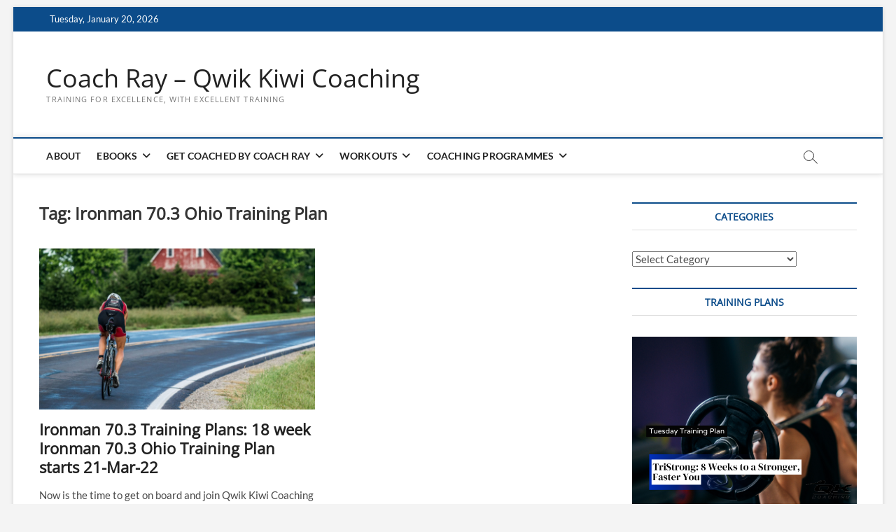

--- FILE ---
content_type: text/html; charset=UTF-8
request_url: https://www.coachray.nz/tag/ironman-70-3-ohio-training-plan/
body_size: 83138
content:
<!DOCTYPE html>
<html lang="en-AU">
<head>
<meta charset="UTF-8" />
<link rel="profile" href="http://gmpg.org/xfn/11" />
<title>Ironman 70.3 Ohio Training Plan &#8211; Coach Ray &#8211; Qwik Kiwi Coaching</title>
		 		 		 		 		 		 		 		 		 		 		 		 		 		 		 		 		 		 		 		 		 		 		 		 		 		 		 		 		 		 		 		 		 		 		 		 		 		 		 		 		 		 		 		 		 		 <meta name='robots' content='max-image-preview:large' />
<link rel='dns-prefetch' href='//stats.wp.com' />
<link rel='dns-prefetch' href='//jetpack.wordpress.com' />
<link rel='dns-prefetch' href='//s0.wp.com' />
<link rel='dns-prefetch' href='//public-api.wordpress.com' />
<link rel='dns-prefetch' href='//0.gravatar.com' />
<link rel='dns-prefetch' href='//1.gravatar.com' />
<link rel='dns-prefetch' href='//2.gravatar.com' />
<link rel='dns-prefetch' href='//widgets.wp.com' />
<link rel="alternate" type="application/rss+xml" title="Coach Ray - Qwik Kiwi Coaching &raquo; Feed" href="https://www.coachray.nz/feed/" />
<link rel="alternate" type="application/rss+xml" title="Coach Ray - Qwik Kiwi Coaching &raquo; Comments Feed" href="https://www.coachray.nz/comments/feed/" />
<script type="text/javascript" id="wpp-js" src="https://www.coachray.nz/wp-content/plugins/wordpress-popular-posts/assets/js/wpp.min.js?ver=7.3.6" data-sampling="0" data-sampling-rate="100" data-api-url="https://www.coachray.nz/wp-json/wordpress-popular-posts" data-post-id="0" data-token="746a62e8ad" data-lang="0" data-debug="0"></script>
<link rel="alternate" type="application/rss+xml" title="Coach Ray - Qwik Kiwi Coaching &raquo; Ironman 70.3 Ohio Training Plan Tag Feed" href="https://www.coachray.nz/tag/ironman-70-3-ohio-training-plan/feed/" />
<script>(()=>{"use strict";const e=[400,500,600,700,800,900],t=e=>`wprm-min-${e}`,n=e=>`wprm-max-${e}`,s=new Set,o="ResizeObserver"in window,r=o?new ResizeObserver((e=>{for(const t of e)c(t.target)})):null,i=.5/(window.devicePixelRatio||1);function c(s){const o=s.getBoundingClientRect().width||0;for(let r=0;r<e.length;r++){const c=e[r],a=o<=c+i;o>c+i?s.classList.add(t(c)):s.classList.remove(t(c)),a?s.classList.add(n(c)):s.classList.remove(n(c))}}function a(e){s.has(e)||(s.add(e),r&&r.observe(e),c(e))}!function(e=document){e.querySelectorAll(".wprm-recipe").forEach(a)}();if(new MutationObserver((e=>{for(const t of e)for(const e of t.addedNodes)e instanceof Element&&(e.matches?.(".wprm-recipe")&&a(e),e.querySelectorAll?.(".wprm-recipe").forEach(a))})).observe(document.documentElement,{childList:!0,subtree:!0}),!o){let e=0;addEventListener("resize",(()=>{e&&cancelAnimationFrame(e),e=requestAnimationFrame((()=>s.forEach(c)))}),{passive:!0})}})();</script><style id='wp-img-auto-sizes-contain-inline-css' type='text/css'>
img:is([sizes=auto i],[sizes^="auto," i]){contain-intrinsic-size:3000px 1500px}
/*# sourceURL=wp-img-auto-sizes-contain-inline-css */
</style>
<link rel='stylesheet' id='fbrev_css-css' href='https://www.coachray.nz/wp-content/plugins/fb-reviews-pro/static/css/facebook-review.css?ver=6.9' type='text/css' media='all' />
<link rel='stylesheet' id='wprm-public-css' href='https://www.coachray.nz/wp-content/plugins/wp-recipe-maker/dist/public-modern.css?ver=10.3.2' type='text/css' media='all' />
<style id='wp-emoji-styles-inline-css' type='text/css'>

	img.wp-smiley, img.emoji {
		display: inline !important;
		border: none !important;
		box-shadow: none !important;
		height: 1em !important;
		width: 1em !important;
		margin: 0 0.07em !important;
		vertical-align: -0.1em !important;
		background: none !important;
		padding: 0 !important;
	}
/*# sourceURL=wp-emoji-styles-inline-css */
</style>
<link rel='stylesheet' id='wp-block-library-css' href='https://www.coachray.nz/wp-includes/css/dist/block-library/style.min.css?ver=6.9' type='text/css' media='all' />
<style id='global-styles-inline-css' type='text/css'>
:root{--wp--preset--aspect-ratio--square: 1;--wp--preset--aspect-ratio--4-3: 4/3;--wp--preset--aspect-ratio--3-4: 3/4;--wp--preset--aspect-ratio--3-2: 3/2;--wp--preset--aspect-ratio--2-3: 2/3;--wp--preset--aspect-ratio--16-9: 16/9;--wp--preset--aspect-ratio--9-16: 9/16;--wp--preset--color--black: #000000;--wp--preset--color--cyan-bluish-gray: #abb8c3;--wp--preset--color--white: #ffffff;--wp--preset--color--pale-pink: #f78da7;--wp--preset--color--vivid-red: #cf2e2e;--wp--preset--color--luminous-vivid-orange: #ff6900;--wp--preset--color--luminous-vivid-amber: #fcb900;--wp--preset--color--light-green-cyan: #7bdcb5;--wp--preset--color--vivid-green-cyan: #00d084;--wp--preset--color--pale-cyan-blue: #8ed1fc;--wp--preset--color--vivid-cyan-blue: #0693e3;--wp--preset--color--vivid-purple: #9b51e0;--wp--preset--gradient--vivid-cyan-blue-to-vivid-purple: linear-gradient(135deg,rgb(6,147,227) 0%,rgb(155,81,224) 100%);--wp--preset--gradient--light-green-cyan-to-vivid-green-cyan: linear-gradient(135deg,rgb(122,220,180) 0%,rgb(0,208,130) 100%);--wp--preset--gradient--luminous-vivid-amber-to-luminous-vivid-orange: linear-gradient(135deg,rgb(252,185,0) 0%,rgb(255,105,0) 100%);--wp--preset--gradient--luminous-vivid-orange-to-vivid-red: linear-gradient(135deg,rgb(255,105,0) 0%,rgb(207,46,46) 100%);--wp--preset--gradient--very-light-gray-to-cyan-bluish-gray: linear-gradient(135deg,rgb(238,238,238) 0%,rgb(169,184,195) 100%);--wp--preset--gradient--cool-to-warm-spectrum: linear-gradient(135deg,rgb(74,234,220) 0%,rgb(151,120,209) 20%,rgb(207,42,186) 40%,rgb(238,44,130) 60%,rgb(251,105,98) 80%,rgb(254,248,76) 100%);--wp--preset--gradient--blush-light-purple: linear-gradient(135deg,rgb(255,206,236) 0%,rgb(152,150,240) 100%);--wp--preset--gradient--blush-bordeaux: linear-gradient(135deg,rgb(254,205,165) 0%,rgb(254,45,45) 50%,rgb(107,0,62) 100%);--wp--preset--gradient--luminous-dusk: linear-gradient(135deg,rgb(255,203,112) 0%,rgb(199,81,192) 50%,rgb(65,88,208) 100%);--wp--preset--gradient--pale-ocean: linear-gradient(135deg,rgb(255,245,203) 0%,rgb(182,227,212) 50%,rgb(51,167,181) 100%);--wp--preset--gradient--electric-grass: linear-gradient(135deg,rgb(202,248,128) 0%,rgb(113,206,126) 100%);--wp--preset--gradient--midnight: linear-gradient(135deg,rgb(2,3,129) 0%,rgb(40,116,252) 100%);--wp--preset--font-size--small: 13px;--wp--preset--font-size--medium: 20px;--wp--preset--font-size--large: 36px;--wp--preset--font-size--x-large: 42px;--wp--preset--spacing--20: 0.44rem;--wp--preset--spacing--30: 0.67rem;--wp--preset--spacing--40: 1rem;--wp--preset--spacing--50: 1.5rem;--wp--preset--spacing--60: 2.25rem;--wp--preset--spacing--70: 3.38rem;--wp--preset--spacing--80: 5.06rem;--wp--preset--shadow--natural: 6px 6px 9px rgba(0, 0, 0, 0.2);--wp--preset--shadow--deep: 12px 12px 50px rgba(0, 0, 0, 0.4);--wp--preset--shadow--sharp: 6px 6px 0px rgba(0, 0, 0, 0.2);--wp--preset--shadow--outlined: 6px 6px 0px -3px rgb(255, 255, 255), 6px 6px rgb(0, 0, 0);--wp--preset--shadow--crisp: 6px 6px 0px rgb(0, 0, 0);}:where(.is-layout-flex){gap: 0.5em;}:where(.is-layout-grid){gap: 0.5em;}body .is-layout-flex{display: flex;}.is-layout-flex{flex-wrap: wrap;align-items: center;}.is-layout-flex > :is(*, div){margin: 0;}body .is-layout-grid{display: grid;}.is-layout-grid > :is(*, div){margin: 0;}:where(.wp-block-columns.is-layout-flex){gap: 2em;}:where(.wp-block-columns.is-layout-grid){gap: 2em;}:where(.wp-block-post-template.is-layout-flex){gap: 1.25em;}:where(.wp-block-post-template.is-layout-grid){gap: 1.25em;}.has-black-color{color: var(--wp--preset--color--black) !important;}.has-cyan-bluish-gray-color{color: var(--wp--preset--color--cyan-bluish-gray) !important;}.has-white-color{color: var(--wp--preset--color--white) !important;}.has-pale-pink-color{color: var(--wp--preset--color--pale-pink) !important;}.has-vivid-red-color{color: var(--wp--preset--color--vivid-red) !important;}.has-luminous-vivid-orange-color{color: var(--wp--preset--color--luminous-vivid-orange) !important;}.has-luminous-vivid-amber-color{color: var(--wp--preset--color--luminous-vivid-amber) !important;}.has-light-green-cyan-color{color: var(--wp--preset--color--light-green-cyan) !important;}.has-vivid-green-cyan-color{color: var(--wp--preset--color--vivid-green-cyan) !important;}.has-pale-cyan-blue-color{color: var(--wp--preset--color--pale-cyan-blue) !important;}.has-vivid-cyan-blue-color{color: var(--wp--preset--color--vivid-cyan-blue) !important;}.has-vivid-purple-color{color: var(--wp--preset--color--vivid-purple) !important;}.has-black-background-color{background-color: var(--wp--preset--color--black) !important;}.has-cyan-bluish-gray-background-color{background-color: var(--wp--preset--color--cyan-bluish-gray) !important;}.has-white-background-color{background-color: var(--wp--preset--color--white) !important;}.has-pale-pink-background-color{background-color: var(--wp--preset--color--pale-pink) !important;}.has-vivid-red-background-color{background-color: var(--wp--preset--color--vivid-red) !important;}.has-luminous-vivid-orange-background-color{background-color: var(--wp--preset--color--luminous-vivid-orange) !important;}.has-luminous-vivid-amber-background-color{background-color: var(--wp--preset--color--luminous-vivid-amber) !important;}.has-light-green-cyan-background-color{background-color: var(--wp--preset--color--light-green-cyan) !important;}.has-vivid-green-cyan-background-color{background-color: var(--wp--preset--color--vivid-green-cyan) !important;}.has-pale-cyan-blue-background-color{background-color: var(--wp--preset--color--pale-cyan-blue) !important;}.has-vivid-cyan-blue-background-color{background-color: var(--wp--preset--color--vivid-cyan-blue) !important;}.has-vivid-purple-background-color{background-color: var(--wp--preset--color--vivid-purple) !important;}.has-black-border-color{border-color: var(--wp--preset--color--black) !important;}.has-cyan-bluish-gray-border-color{border-color: var(--wp--preset--color--cyan-bluish-gray) !important;}.has-white-border-color{border-color: var(--wp--preset--color--white) !important;}.has-pale-pink-border-color{border-color: var(--wp--preset--color--pale-pink) !important;}.has-vivid-red-border-color{border-color: var(--wp--preset--color--vivid-red) !important;}.has-luminous-vivid-orange-border-color{border-color: var(--wp--preset--color--luminous-vivid-orange) !important;}.has-luminous-vivid-amber-border-color{border-color: var(--wp--preset--color--luminous-vivid-amber) !important;}.has-light-green-cyan-border-color{border-color: var(--wp--preset--color--light-green-cyan) !important;}.has-vivid-green-cyan-border-color{border-color: var(--wp--preset--color--vivid-green-cyan) !important;}.has-pale-cyan-blue-border-color{border-color: var(--wp--preset--color--pale-cyan-blue) !important;}.has-vivid-cyan-blue-border-color{border-color: var(--wp--preset--color--vivid-cyan-blue) !important;}.has-vivid-purple-border-color{border-color: var(--wp--preset--color--vivid-purple) !important;}.has-vivid-cyan-blue-to-vivid-purple-gradient-background{background: var(--wp--preset--gradient--vivid-cyan-blue-to-vivid-purple) !important;}.has-light-green-cyan-to-vivid-green-cyan-gradient-background{background: var(--wp--preset--gradient--light-green-cyan-to-vivid-green-cyan) !important;}.has-luminous-vivid-amber-to-luminous-vivid-orange-gradient-background{background: var(--wp--preset--gradient--luminous-vivid-amber-to-luminous-vivid-orange) !important;}.has-luminous-vivid-orange-to-vivid-red-gradient-background{background: var(--wp--preset--gradient--luminous-vivid-orange-to-vivid-red) !important;}.has-very-light-gray-to-cyan-bluish-gray-gradient-background{background: var(--wp--preset--gradient--very-light-gray-to-cyan-bluish-gray) !important;}.has-cool-to-warm-spectrum-gradient-background{background: var(--wp--preset--gradient--cool-to-warm-spectrum) !important;}.has-blush-light-purple-gradient-background{background: var(--wp--preset--gradient--blush-light-purple) !important;}.has-blush-bordeaux-gradient-background{background: var(--wp--preset--gradient--blush-bordeaux) !important;}.has-luminous-dusk-gradient-background{background: var(--wp--preset--gradient--luminous-dusk) !important;}.has-pale-ocean-gradient-background{background: var(--wp--preset--gradient--pale-ocean) !important;}.has-electric-grass-gradient-background{background: var(--wp--preset--gradient--electric-grass) !important;}.has-midnight-gradient-background{background: var(--wp--preset--gradient--midnight) !important;}.has-small-font-size{font-size: var(--wp--preset--font-size--small) !important;}.has-medium-font-size{font-size: var(--wp--preset--font-size--medium) !important;}.has-large-font-size{font-size: var(--wp--preset--font-size--large) !important;}.has-x-large-font-size{font-size: var(--wp--preset--font-size--x-large) !important;}
/*# sourceURL=global-styles-inline-css */
</style>

<style id='classic-theme-styles-inline-css' type='text/css'>
/*! This file is auto-generated */
.wp-block-button__link{color:#fff;background-color:#32373c;border-radius:9999px;box-shadow:none;text-decoration:none;padding:calc(.667em + 2px) calc(1.333em + 2px);font-size:1.125em}.wp-block-file__button{background:#32373c;color:#fff;text-decoration:none}
/*# sourceURL=/wp-includes/css/classic-themes.min.css */
</style>
<link rel='stylesheet' id='convertkit-broadcasts-css' href='https://www.coachray.nz/wp-content/plugins/convertkit/resources/frontend/css/broadcasts.css?ver=3.1.5' type='text/css' media='all' />
<link rel='stylesheet' id='convertkit-button-css' href='https://www.coachray.nz/wp-content/plugins/convertkit/resources/frontend/css/button.css?ver=3.1.5' type='text/css' media='all' />
<style id='wp-block-button-inline-css' type='text/css'>
.wp-block-button__link{align-content:center;box-sizing:border-box;cursor:pointer;display:inline-block;height:100%;text-align:center;word-break:break-word}.wp-block-button__link.aligncenter{text-align:center}.wp-block-button__link.alignright{text-align:right}:where(.wp-block-button__link){border-radius:9999px;box-shadow:none;padding:calc(.667em + 2px) calc(1.333em + 2px);text-decoration:none}.wp-block-button[style*=text-decoration] .wp-block-button__link{text-decoration:inherit}.wp-block-buttons>.wp-block-button.has-custom-width{max-width:none}.wp-block-buttons>.wp-block-button.has-custom-width .wp-block-button__link{width:100%}.wp-block-buttons>.wp-block-button.has-custom-font-size .wp-block-button__link{font-size:inherit}.wp-block-buttons>.wp-block-button.wp-block-button__width-25{width:calc(25% - var(--wp--style--block-gap, .5em)*.75)}.wp-block-buttons>.wp-block-button.wp-block-button__width-50{width:calc(50% - var(--wp--style--block-gap, .5em)*.5)}.wp-block-buttons>.wp-block-button.wp-block-button__width-75{width:calc(75% - var(--wp--style--block-gap, .5em)*.25)}.wp-block-buttons>.wp-block-button.wp-block-button__width-100{flex-basis:100%;width:100%}.wp-block-buttons.is-vertical>.wp-block-button.wp-block-button__width-25{width:25%}.wp-block-buttons.is-vertical>.wp-block-button.wp-block-button__width-50{width:50%}.wp-block-buttons.is-vertical>.wp-block-button.wp-block-button__width-75{width:75%}.wp-block-button.is-style-squared,.wp-block-button__link.wp-block-button.is-style-squared{border-radius:0}.wp-block-button.no-border-radius,.wp-block-button__link.no-border-radius{border-radius:0!important}:root :where(.wp-block-button .wp-block-button__link.is-style-outline),:root :where(.wp-block-button.is-style-outline>.wp-block-button__link){border:2px solid;padding:.667em 1.333em}:root :where(.wp-block-button .wp-block-button__link.is-style-outline:not(.has-text-color)),:root :where(.wp-block-button.is-style-outline>.wp-block-button__link:not(.has-text-color)){color:currentColor}:root :where(.wp-block-button .wp-block-button__link.is-style-outline:not(.has-background)),:root :where(.wp-block-button.is-style-outline>.wp-block-button__link:not(.has-background)){background-color:initial;background-image:none}
/*# sourceURL=https://www.coachray.nz/wp-includes/blocks/button/style.min.css */
</style>
<link rel='stylesheet' id='convertkit-form-css' href='https://www.coachray.nz/wp-content/plugins/convertkit/resources/frontend/css/form.css?ver=3.1.5' type='text/css' media='all' />
<link rel='stylesheet' id='convertkit-form-builder-field-css' href='https://www.coachray.nz/wp-content/plugins/convertkit/resources/frontend/css/form-builder.css?ver=3.1.5' type='text/css' media='all' />
<link rel='stylesheet' id='convertkit-form-builder-css' href='https://www.coachray.nz/wp-content/plugins/convertkit/resources/frontend/css/form-builder.css?ver=3.1.5' type='text/css' media='all' />
<link rel='stylesheet' id='wordpress-popular-posts-css-css' href='https://www.coachray.nz/wp-content/plugins/wordpress-popular-posts/assets/css/wpp.css?ver=7.3.6' type='text/css' media='all' />
<link rel='stylesheet' id='magbook-style-css' href='https://www.coachray.nz/wp-content/themes/magbook/style.css?ver=6.9' type='text/css' media='all' />
<style id='magbook-style-inline-css' type='text/css'>
/* Hide Date */
			.entry-meta .posted-on,
			.mb-entry-meta .posted-on {
				display: none;
				visibility: hidden;
			}
.cats-links .cl-6530{

					border-color:#ff499e;
					color:#ff499e;

				}
				.menu-item-object-category.cl-6530 a, .widget-cat-tab-box .cat-tab-menu .cl-6530{
					color:#ff499e;

				}.cats-links .cl-61{

					border-color:#dd9933;
					color:#dd9933;

				}
				.menu-item-object-category.cl-61 a, .widget-cat-tab-box .cat-tab-menu .cl-61{
					color:#dd9933;

				}.cats-links .cl-6{

					border-color:#eed7c5;
					color:#eed7c5;

				}
				.menu-item-object-category.cl-6 a, .widget-cat-tab-box .cat-tab-menu .cl-6{
					color:#eed7c5;

				}.cats-links .cl-3350{

					border-color:#0030bf;
					color:#0030bf;

				}
				.menu-item-object-category.cl-3350 a, .widget-cat-tab-box .cat-tab-menu .cl-3350{
					color:#0030bf;

				}.cats-links .cl-179{

					border-color:#0030bf;
					color:#0030bf;

				}
				.menu-item-object-category.cl-179 a, .widget-cat-tab-box .cat-tab-menu .cl-179{
					color:#0030bf;

				}.cats-links .cl-74{

					border-color:#ff499e;
					color:#ff499e;

				}
				.menu-item-object-category.cl-74 a, .widget-cat-tab-box .cat-tab-menu .cl-74{
					color:#ff499e;

				}.cats-links .cl-5723{

					border-color:#ff499e;
					color:#ff499e;

				}
				.menu-item-object-category.cl-5723 a, .widget-cat-tab-box .cat-tab-menu .cl-5723{
					color:#ff499e;

				}.cats-links .cl-3{

					border-color:#ff499e;
					color:#ff499e;

				}
				.menu-item-object-category.cl-3 a, .widget-cat-tab-box .cat-tab-menu .cl-3{
					color:#ff499e;

				}.cats-links .cl-4{

					border-color:#00a7e1;
					color:#00a7e1;

				}
				.menu-item-object-category.cl-4 a, .widget-cat-tab-box .cat-tab-menu .cl-4{
					color:#00a7e1;

				}.cats-links .cl-1679{

					border-color:#0030bf;
					color:#0030bf;

				}
				.menu-item-object-category.cl-1679 a, .widget-cat-tab-box .cat-tab-menu .cl-1679{
					color:#0030bf;

				}.cats-links .cl-5{

					border-color:#0030bf;
					color:#0030bf;

				}
				.menu-item-object-category.cl-5 a, .widget-cat-tab-box .cat-tab-menu .cl-5{
					color:#0030bf;

				}
/*# sourceURL=magbook-style-inline-css */
</style>
<link rel='stylesheet' id='font-awesome-css' href='https://www.coachray.nz/wp-content/themes/magbook/assets/font-awesome/css/all.min.css?ver=6.9' type='text/css' media='all' />
<link rel='stylesheet' id='magbook-responsive-css' href='https://www.coachray.nz/wp-content/themes/magbook/css/responsive.css?ver=6.9' type='text/css' media='all' />
<link rel='stylesheet' id='magbook-google-fonts-css' href='https://www.coachray.nz/wp-content/fonts/85d29024d67078faae1cc57d2e7c9ec2.css?ver=6.9' type='text/css' media='all' />
<link rel='stylesheet' id='jetpack_likes-css' href='https://www.coachray.nz/wp-content/plugins/jetpack/modules/likes/style.css?ver=15.4' type='text/css' media='all' />
<link rel='stylesheet' id='sharedaddy-css' href='https://www.coachray.nz/wp-content/plugins/jetpack/modules/sharedaddy/sharing.css?ver=15.4' type='text/css' media='all' />
<link rel='stylesheet' id='social-logos-css' href='https://www.coachray.nz/wp-content/plugins/jetpack/_inc/social-logos/social-logos.min.css?ver=15.4' type='text/css' media='all' />
<script type="text/javascript" src="https://www.coachray.nz/wp-content/plugins/fb-reviews-pro/static/js/wpac-time.js?ver=6.9" id="wpac_time_js-js"></script>
<script type="text/javascript" src="https://www.coachray.nz/wp-includes/js/jquery/jquery.min.js?ver=3.7.1" id="jquery-core-js"></script>
<script type="text/javascript" src="https://www.coachray.nz/wp-includes/js/jquery/jquery-migrate.min.js?ver=3.4.1" id="jquery-migrate-js"></script>
<link rel="https://api.w.org/" href="https://www.coachray.nz/wp-json/" /><link rel="alternate" title="JSON" type="application/json" href="https://www.coachray.nz/wp-json/wp/v2/tags/2323" /><link rel="EditURI" type="application/rsd+xml" title="RSD" href="https://www.coachray.nz/xmlrpc.php?rsd" />
<meta name="generator" content="WordPress 6.9" />
<style type="text/css"> .tippy-box[data-theme~="wprm"] { background-color: #333333; color: #FFFFFF; } .tippy-box[data-theme~="wprm"][data-placement^="top"] > .tippy-arrow::before { border-top-color: #333333; } .tippy-box[data-theme~="wprm"][data-placement^="bottom"] > .tippy-arrow::before { border-bottom-color: #333333; } .tippy-box[data-theme~="wprm"][data-placement^="left"] > .tippy-arrow::before { border-left-color: #333333; } .tippy-box[data-theme~="wprm"][data-placement^="right"] > .tippy-arrow::before { border-right-color: #333333; } .tippy-box[data-theme~="wprm"] a { color: #FFFFFF; } .wprm-comment-rating svg { width: 18px !important; height: 18px !important; } img.wprm-comment-rating { width: 90px !important; height: 18px !important; } body { --comment-rating-star-color: #343434; } body { --wprm-popup-font-size: 16px; } body { --wprm-popup-background: #ffffff; } body { --wprm-popup-title: #000000; } body { --wprm-popup-content: #444444; } body { --wprm-popup-button-background: #444444; } body { --wprm-popup-button-text: #ffffff; } body { --wprm-popup-accent: #747B2D; }</style><style type="text/css">.wprm-glossary-term {color: #5A822B;text-decoration: underline;cursor: help;}</style><style type="text/css">.wprm-recipe-template-snippet-basic-buttons {
    font-family: inherit; /* wprm_font_family type=font */
    font-size: 0.9em; /* wprm_font_size type=font_size */
    text-align: center; /* wprm_text_align type=align */
    margin-top: 0px; /* wprm_margin_top type=size */
    margin-bottom: 10px; /* wprm_margin_bottom type=size */
}
.wprm-recipe-template-snippet-basic-buttons a  {
    margin: 5px; /* wprm_margin_button type=size */
    margin: 5px; /* wprm_margin_button type=size */
}

.wprm-recipe-template-snippet-basic-buttons a:first-child {
    margin-left: 0;
}
.wprm-recipe-template-snippet-basic-buttons a:last-child {
    margin-right: 0;
}.wprm-recipe-template-compact {
    margin: 20px auto;
    background-color: #fafafa; /* wprm_background type=color */
    font-family: -apple-system, BlinkMacSystemFont, "Segoe UI", Roboto, Oxygen-Sans, Ubuntu, Cantarell, "Helvetica Neue", sans-serif; /* wprm_main_font_family type=font */
    font-size: 0.9em; /* wprm_main_font_size type=font_size */
    line-height: 1.5em; /* wprm_main_line_height type=font_size */
    color: #333333; /* wprm_main_text type=color */
    max-width: 650px; /* wprm_max_width type=size */
}
.wprm-recipe-template-compact a {
    color: #3498db; /* wprm_link type=color */
}
.wprm-recipe-template-compact p, .wprm-recipe-template-compact li {
    font-family: -apple-system, BlinkMacSystemFont, "Segoe UI", Roboto, Oxygen-Sans, Ubuntu, Cantarell, "Helvetica Neue", sans-serif; /* wprm_main_font_family type=font */
    font-size: 1em !important;
    line-height: 1.5em !important; /* wprm_main_line_height type=font_size */
}
.wprm-recipe-template-compact li {
    margin: 0 0 0 32px !important;
    padding: 0 !important;
}
.rtl .wprm-recipe-template-compact li {
    margin: 0 32px 0 0 !important;
}
.wprm-recipe-template-compact ol, .wprm-recipe-template-compact ul {
    margin: 0 !important;
    padding: 0 !important;
}
.wprm-recipe-template-compact br {
    display: none;
}
.wprm-recipe-template-compact .wprm-recipe-name,
.wprm-recipe-template-compact .wprm-recipe-header {
    font-family: -apple-system, BlinkMacSystemFont, "Segoe UI", Roboto, Oxygen-Sans, Ubuntu, Cantarell, "Helvetica Neue", sans-serif; /* wprm_header_font_family type=font */
    color: #000000; /* wprm_header_text type=color */
    line-height: 1.3em; /* wprm_header_line_height type=font_size */
}
.wprm-recipe-template-compact .wprm-recipe-header * {
    font-family: -apple-system, BlinkMacSystemFont, "Segoe UI", Roboto, Oxygen-Sans, Ubuntu, Cantarell, "Helvetica Neue", sans-serif; /* wprm_main_font_family type=font */
}
.wprm-recipe-template-compact h1,
.wprm-recipe-template-compact h2,
.wprm-recipe-template-compact h3,
.wprm-recipe-template-compact h4,
.wprm-recipe-template-compact h5,
.wprm-recipe-template-compact h6 {
    font-family: -apple-system, BlinkMacSystemFont, "Segoe UI", Roboto, Oxygen-Sans, Ubuntu, Cantarell, "Helvetica Neue", sans-serif; /* wprm_header_font_family type=font */
    color: #212121; /* wprm_header_text type=color */
    line-height: 1.3em; /* wprm_header_line_height type=font_size */
    margin: 0 !important;
    padding: 0 !important;
}
.wprm-recipe-template-compact .wprm-recipe-header {
    margin-top: 1.2em !important;
}
.wprm-recipe-template-compact h1 {
    font-size: 2em; /* wprm_h1_size type=font_size */
}
.wprm-recipe-template-compact h2 {
    font-size: 1.8em; /* wprm_h2_size type=font_size */
}
.wprm-recipe-template-compact h3 {
    font-size: 1.2em; /* wprm_h3_size type=font_size */
}
.wprm-recipe-template-compact h4 {
    font-size: 1em; /* wprm_h4_size type=font_size */
}
.wprm-recipe-template-compact h5 {
    font-size: 1em; /* wprm_h5_size type=font_size */
}
.wprm-recipe-template-compact h6 {
    font-size: 1em; /* wprm_h6_size type=font_size */
}.wprm-recipe-template-compact {
	border-style: solid; /* wprm_border_style type=border */
	border-width: 1px; /* wprm_border_width type=size */
	border-color: #777777; /* wprm_border type=color */
	border-radius: 0px; /* wprm_border_radius type=size */
	padding: 10px;
}.wprm-recipe-template-compact-howto {
    margin: 20px auto;
    background-color: #fafafa; /* wprm_background type=color */
    font-family: -apple-system, BlinkMacSystemFont, "Segoe UI", Roboto, Oxygen-Sans, Ubuntu, Cantarell, "Helvetica Neue", sans-serif; /* wprm_main_font_family type=font */
    font-size: 0.9em; /* wprm_main_font_size type=font_size */
    line-height: 1.5em; /* wprm_main_line_height type=font_size */
    color: #333333; /* wprm_main_text type=color */
    max-width: 650px; /* wprm_max_width type=size */
}
.wprm-recipe-template-compact-howto a {
    color: #3498db; /* wprm_link type=color */
}
.wprm-recipe-template-compact-howto p, .wprm-recipe-template-compact-howto li {
    font-family: -apple-system, BlinkMacSystemFont, "Segoe UI", Roboto, Oxygen-Sans, Ubuntu, Cantarell, "Helvetica Neue", sans-serif; /* wprm_main_font_family type=font */
    font-size: 1em !important;
    line-height: 1.5em !important; /* wprm_main_line_height type=font_size */
}
.wprm-recipe-template-compact-howto li {
    margin: 0 0 0 32px !important;
    padding: 0 !important;
}
.rtl .wprm-recipe-template-compact-howto li {
    margin: 0 32px 0 0 !important;
}
.wprm-recipe-template-compact-howto ol, .wprm-recipe-template-compact-howto ul {
    margin: 0 !important;
    padding: 0 !important;
}
.wprm-recipe-template-compact-howto br {
    display: none;
}
.wprm-recipe-template-compact-howto .wprm-recipe-name,
.wprm-recipe-template-compact-howto .wprm-recipe-header {
    font-family: -apple-system, BlinkMacSystemFont, "Segoe UI", Roboto, Oxygen-Sans, Ubuntu, Cantarell, "Helvetica Neue", sans-serif; /* wprm_header_font_family type=font */
    color: #000000; /* wprm_header_text type=color */
    line-height: 1.3em; /* wprm_header_line_height type=font_size */
}
.wprm-recipe-template-compact-howto .wprm-recipe-header * {
    font-family: -apple-system, BlinkMacSystemFont, "Segoe UI", Roboto, Oxygen-Sans, Ubuntu, Cantarell, "Helvetica Neue", sans-serif; /* wprm_main_font_family type=font */
}
.wprm-recipe-template-compact-howto h1,
.wprm-recipe-template-compact-howto h2,
.wprm-recipe-template-compact-howto h3,
.wprm-recipe-template-compact-howto h4,
.wprm-recipe-template-compact-howto h5,
.wprm-recipe-template-compact-howto h6 {
    font-family: -apple-system, BlinkMacSystemFont, "Segoe UI", Roboto, Oxygen-Sans, Ubuntu, Cantarell, "Helvetica Neue", sans-serif; /* wprm_header_font_family type=font */
    color: #212121; /* wprm_header_text type=color */
    line-height: 1.3em; /* wprm_header_line_height type=font_size */
    margin: 0 !important;
    padding: 0 !important;
}
.wprm-recipe-template-compact-howto .wprm-recipe-header {
    margin-top: 1.2em !important;
}
.wprm-recipe-template-compact-howto h1 {
    font-size: 2em; /* wprm_h1_size type=font_size */
}
.wprm-recipe-template-compact-howto h2 {
    font-size: 1.8em; /* wprm_h2_size type=font_size */
}
.wprm-recipe-template-compact-howto h3 {
    font-size: 1.2em; /* wprm_h3_size type=font_size */
}
.wprm-recipe-template-compact-howto h4 {
    font-size: 1em; /* wprm_h4_size type=font_size */
}
.wprm-recipe-template-compact-howto h5 {
    font-size: 1em; /* wprm_h5_size type=font_size */
}
.wprm-recipe-template-compact-howto h6 {
    font-size: 1em; /* wprm_h6_size type=font_size */
}.wprm-recipe-template-compact-howto {
	border-style: solid; /* wprm_border_style type=border */
	border-width: 1px; /* wprm_border_width type=size */
	border-color: #777777; /* wprm_border type=color */
	border-radius: 0px; /* wprm_border_radius type=size */
	padding: 10px;
}.wprm-recipe-template-meadow {
    margin: 20px auto;
    background-color: #ffffff; /* wprm_background type=color */
    font-family: "Inter", sans-serif; /* wprm_main_font_family type=font */
    font-size: 16px; /* wprm_main_font_size type=font_size */
    line-height: 1.5em; /* wprm_main_line_height type=font_size */
    color: #000000; /* wprm_main_text type=color */
    max-width: 1600px; /* wprm_max_width type=size */

    --meadow-accent-color: #747B2D; /* wprm_accent_color type=color */
    --meadow-main-background-color: #F3F4EC; /* wprm_main_background_color type=color */

    border: 0;
    border-top: 1px solid var(--meadow-accent-color);

    --meadow-list-border-color: #DEB538; /* wprm_list_border_color type=color */
}
.wprm-recipe-template-meadow a {
    color: #000000; /* wprm_link type=color */
}
.wprm-recipe-template-meadow p, .wprm-recipe-template-meadow li {
    font-family: "Inter", sans-serif; /* wprm_main_font_family type=font */
    font-size: 1em;
    line-height: 1.5em; /* wprm_main_line_height type=font_size */
}
.wprm-recipe-template-meadow li {
    margin: 0 0 0 32px;
    padding: 0;
}
.rtl .wprm-recipe-template-meadow li {
    margin: 0 32px 0 0;
}
.wprm-recipe-template-meadow ol, .wprm-recipe-template-meadow ul {
    margin: 0;
    padding: 0;
}
.wprm-recipe-template-meadow br {
    display: none;
}
.wprm-recipe-template-meadow .wprm-recipe-name,
.wprm-recipe-template-meadow .wprm-recipe-header {
    font-family: "Gloock", serif; /* wprm_header_font_family type=font */
    color: #1e1e1e; /* wprm_header_text type=color */
    line-height: 1.3em; /* wprm_header_line_height type=font_size */
}
.wprm-recipe-template-meadow .wprm-recipe-header * {
    font-family: "Inter", sans-serif; /* wprm_main_font_family type=font */
}
.wprm-recipe-template-meadow h1,
.wprm-recipe-template-meadow h2,
.wprm-recipe-template-meadow h3,
.wprm-recipe-template-meadow h4,
.wprm-recipe-template-meadow h5,
.wprm-recipe-template-meadow h6 {
    font-family: "Gloock", serif; /* wprm_header_font_family type=font */
    color: #1e1e1e; /* wprm_header_text type=color */
    line-height: 1.3em; /* wprm_header_line_height type=font_size */
    margin: 0;
    padding: 0;
}
.wprm-recipe-template-meadow .wprm-recipe-header {
    margin-top: 1.2em;
}
.wprm-recipe-template-meadow h1 {
    font-size: 2.2em; /* wprm_h1_size type=font_size */
}
.wprm-recipe-template-meadow h2 {
    font-size: 2.2em; /* wprm_h2_size type=font_size */
}
.wprm-recipe-template-meadow h3 {
    font-size: 1.8em; /* wprm_h3_size type=font_size */
}
.wprm-recipe-template-meadow h4 {
    font-size: 1em; /* wprm_h4_size type=font_size */
}
.wprm-recipe-template-meadow h5 {
    font-size: 1em; /* wprm_h5_size type=font_size */
}
.wprm-recipe-template-meadow h6 {
    font-size: 1em; /* wprm_h6_size type=font_size */
}
.wprm-recipe-template-meadow .meadow-header-meta {
    max-width: 800px;
    margin: 0 auto;
}</style>	<style>img#wpstats{display:none}</style>
		            <style id="wpp-loading-animation-styles">@-webkit-keyframes bgslide{from{background-position-x:0}to{background-position-x:-200%}}@keyframes bgslide{from{background-position-x:0}to{background-position-x:-200%}}.wpp-widget-block-placeholder,.wpp-shortcode-placeholder{margin:0 auto;width:60px;height:3px;background:#dd3737;background:linear-gradient(90deg,#dd3737 0%,#571313 10%,#dd3737 100%);background-size:200% auto;border-radius:3px;-webkit-animation:bgslide 1s infinite linear;animation:bgslide 1s infinite linear}</style>
            	<meta name="viewport" content="width=device-width" />
	
<!-- Meta Pixel Code -->
<script type='text/javascript'>
!function(f,b,e,v,n,t,s){if(f.fbq)return;n=f.fbq=function(){n.callMethod?
n.callMethod.apply(n,arguments):n.queue.push(arguments)};if(!f._fbq)f._fbq=n;
n.push=n;n.loaded=!0;n.version='2.0';n.queue=[];t=b.createElement(e);t.async=!0;
t.src=v;s=b.getElementsByTagName(e)[0];s.parentNode.insertBefore(t,s)}(window,
document,'script','https://connect.facebook.net/en_US/fbevents.js?v=next');
</script>
<!-- End Meta Pixel Code -->

      <script type='text/javascript'>
        var url = window.location.origin + '?ob=open-bridge';
        fbq('set', 'openbridge', '798333299140534', url);
      </script>
    <script type='text/javascript'>fbq('init', '798333299140534', {}, {
    "agent": "wordpress-6.9-3.0.16"
})</script><script type='text/javascript'>
    fbq('track', 'PageView', []);
  </script>
<!-- Meta Pixel Code -->
<noscript>
<img height="1" width="1" style="display:none" alt="fbpx"
src="https://www.facebook.com/tr?id=798333299140534&ev=PageView&noscript=1" />
</noscript>
<!-- End Meta Pixel Code -->
<meta name="description" content="Posts about Ironman 70.3 Ohio Training Plan written by Coach Ray Admin" />

<!-- Jetpack Open Graph Tags -->
<meta property="og:type" content="website" />
<meta property="og:title" content="Ironman 70.3 Ohio Training Plan &#8211; Coach Ray &#8211; Qwik Kiwi Coaching" />
<meta property="og:url" content="https://www.coachray.nz/tag/ironman-70-3-ohio-training-plan/" />
<meta property="og:site_name" content="Coach Ray - Qwik Kiwi Coaching" />
<meta property="og:image" content="https://www.coachray.nz/wp-content/uploads/2021/08/Copy-of-Untitled.png" />
<meta property="og:image:width" content="1000" />
<meta property="og:image:height" content="707" />
<meta property="og:image:alt" content="" />
<meta name="twitter:site" content="@coachraynz" />

<!-- End Jetpack Open Graph Tags -->
<link rel="icon" href="https://www.coachray.nz/wp-content/uploads/2016/10/cropped-HS-32x32.jpg" sizes="32x32" />
<link rel="icon" href="https://www.coachray.nz/wp-content/uploads/2016/10/cropped-HS-192x192.jpg" sizes="192x192" />
<link rel="apple-touch-icon" href="https://www.coachray.nz/wp-content/uploads/2016/10/cropped-HS-180x180.jpg" />
<meta name="msapplication-TileImage" content="https://www.coachray.nz/wp-content/uploads/2016/10/cropped-HS-270x270.jpg" />
</head>
<body class="archive tag tag-ironman-70-3-ohio-training-plan tag-2323 wp-custom-logo wp-embed-responsive wp-theme-magbook boxed-layout two-column-blog n-sld ">
	<div id="page" class="site">
	<a class="skip-link screen-reader-text" href="#site-content-contain">Skip to content</a>
	<!-- Masthead ============================================= -->
	<header id="masthead" class="site-header" role="banner">
		<div class="header-wrap">
						<!-- Top Header============================================= -->
			<div class="top-header">

									<div class="top-bar">
						<div class="wrap">
															<div class="top-bar-date">
									<span>Tuesday, January 20, 2026</span>
								</div>
							<div class="header-social-block"></div><!-- end .header-social-block -->
						</div> <!-- end .wrap -->
					</div> <!-- end .top-bar -->
				
				<!-- Main Header============================================= -->
				<div class="logo-bar"> <div class="wrap"> <div id="site-branding"><div id="site-detail"> <h2 id="site-title"> 				<a href="https://www.coachray.nz/" title="Coach Ray &#8211; Qwik Kiwi Coaching" rel="home"> Coach Ray &#8211; Qwik Kiwi Coaching </a>
				 </h2> <!-- end .site-title --> 					<div id="site-description"> Training for Excellence, with Excellent Training </div> <!-- end #site-description -->
						
		</div></div>		</div><!-- end .wrap -->
	</div><!-- end .logo-bar -->


				<div id="sticky-header" class="clearfix">
					<div class="wrap">
						<div class="main-header clearfix">

							<!-- Main Nav ============================================= -->
									<div id="site-branding">
						<div id="site-detail">
				<div id="site-title">
					<a href="https://www.coachray.nz/" title="Coach Ray &#8211; Qwik Kiwi Coaching" rel="home"> Coach Ray &#8211; Qwik Kiwi Coaching </a>
				</div>
				<!-- end #site-title -->
				<div id="site-description">Training for Excellence, with Excellent Training</div> <!-- end #site-description -->
			</div>
						</div> <!-- end #site-branding -->
									<nav id="site-navigation" class="main-navigation clearfix" role="navigation" aria-label="Main Menu">
																
									<button class="menu-toggle" type="button" aria-controls="primary-menu" aria-expanded="false">
										<span class="line-bar"></span>
									</button><!-- end .menu-toggle -->
									<ul id="primary-menu" class="menu nav-menu"><li id="menu-item-4193" class="menu-item menu-item-type-post_type menu-item-object-page menu-item-4193"><a href="https://www.coachray.nz/about/">About</a></li>
<li id="menu-item-24883" class="menu-item menu-item-type-post_type menu-item-object-page menu-item-has-children menu-item-24883"><a href="https://www.coachray.nz/ebooks/">eBooks</a>
<ul class="sub-menu">
	<li id="menu-item-25010" class="menu-item menu-item-type-post_type menu-item-object-page menu-item-25010"><a href="https://www.coachray.nz/ebooks/12-weeks-to-an-ironman-swim-pb/">12 Weeks to an Ironman Swim PB eBook</a></li>
	<li id="menu-item-24895" class="menu-item menu-item-type-post_type menu-item-object-page menu-item-24895"><a href="https://www.coachray.nz/ebooks/top-20-swim-workouts-from-coach-ray-ebook/">Top 20 Swim Workouts From Coach Ray eBook</a></li>
	<li id="menu-item-24888" class="menu-item menu-item-type-post_type menu-item-object-page menu-item-24888"><a href="https://www.coachray.nz/ebooks/top-20-cycle-workouts-from-coach-ray-ebook/">Top 20 Cycle Workouts From Coach Ray eBook</a></li>
	<li id="menu-item-24884" class="menu-item menu-item-type-post_type menu-item-object-page menu-item-24884"><a href="https://www.coachray.nz/ebooks/top-20-run-workouts-from-coach-ray-ebook/">Top 20 Run Workouts From Coach Ray eBook</a></li>
	<li id="menu-item-24989" class="menu-item menu-item-type-post_type menu-item-object-page menu-item-24989"><a href="https://www.coachray.nz/coach-rays-top-10-healthy-recipes/">Coach Ray’s Top 10 Healthy Recipes</a></li>
	<li id="menu-item-30472" class="menu-item menu-item-type-post_type menu-item-object-page menu-item-30472"><a href="https://www.coachray.nz/8-weeks-to-spring-challenge-training-programme/">8 Weeks to Spring Challenge – Training Programme</a></li>
</ul>
</li>
<li id="menu-item-9006" class="menu-item menu-item-type-post_type menu-item-object-page menu-item-has-children menu-item-9006"><a href="https://www.coachray.nz/get-coached-coach-ray/">Get Coached by Coach Ray</a>
<ul class="sub-menu">
	<li id="menu-item-9379" class="menu-item menu-item-type-post_type menu-item-object-page menu-item-9379"><a href="https://www.coachray.nz/get-coached-coach-ray/coaching/">Coaching</a></li>
	<li id="menu-item-9370" class="menu-item menu-item-type-post_type menu-item-object-page menu-item-9370"><a href="https://www.coachray.nz/get-coached-coach-ray/training-plans/">Training Plans</a></li>
</ul>
</li>
<li id="menu-item-38676" class="menu-item menu-item-type-post_type menu-item-object-page menu-item-has-children menu-item-38676"><a href="https://www.coachray.nz/workouts/">Workouts</a>
<ul class="sub-menu">
	<li id="menu-item-38682" class="menu-item menu-item-type-taxonomy menu-item-object-category menu-item-38682 cl-4"><a href="https://www.coachray.nz/category/saturday-swim-session/">Swim Sessions</a></li>
	<li id="menu-item-38683" class="menu-item menu-item-type-taxonomy menu-item-object-category menu-item-38683 cl-6"><a href="https://www.coachray.nz/category/wednesday-wind-trainer-session/">Cycle Workouts</a></li>
	<li id="menu-item-38681" class="menu-item menu-item-type-taxonomy menu-item-object-category menu-item-38681 cl-3"><a href="https://www.coachray.nz/category/friday-fartlek-run/">Run Sessions</a></li>
	<li id="menu-item-38679" class="menu-item menu-item-type-taxonomy menu-item-object-category menu-item-38679 cl-5"><a href="https://www.coachray.nz/category/triathlon-training/">Triathlon Training</a></li>
	<li id="menu-item-38677" class="menu-item menu-item-type-taxonomy menu-item-object-category menu-item-38677 cl-5937"><a href="https://www.coachray.nz/category/brick/">Brick</a></li>
	<li id="menu-item-38678" class="menu-item menu-item-type-taxonomy menu-item-object-category menu-item-38678 cl-1654"><a href="https://www.coachray.nz/category/strength-training/">Strength Training</a></li>
	<li id="menu-item-38684" class="menu-item menu-item-type-taxonomy menu-item-object-category menu-item-38684 cl-2715"><a href="https://www.coachray.nz/category/kayak-training/">Kayak Training</a></li>
</ul>
</li>
<li id="menu-item-38714" class="menu-item menu-item-type-post_type menu-item-object-page menu-item-has-children menu-item-38714"><a href="https://www.coachray.nz/coaching-programmes/">Coaching Programmes</a>
<ul class="sub-menu">
	<li id="menu-item-38713" class="menu-item menu-item-type-post_type menu-item-object-page menu-item-has-children menu-item-38713"><a href="https://www.coachray.nz/swim-coaching-programmes/">Swim Coaching Programmes</a>
	<ul class="sub-menu">
		<li id="menu-item-38762" class="menu-item menu-item-type-post_type menu-item-object-page menu-item-38762"><a href="https://www.coachray.nz/faster-1500m/">Faster 1,500m</a></li>
		<li id="menu-item-54831" class="menu-item menu-item-type-post_type menu-item-object-page menu-item-54831"><a href="https://www.coachray.nz/swimstrong-ironman-blueprint-24-week-ironman-swim-pb-training-plan/">SwimStrong Ironman Blueprint – 24 week Ironman Swim PB Training Plan</a></li>
		<li id="menu-item-47636" class="menu-item menu-item-type-post_type menu-item-object-page menu-item-47636"><a href="https://www.coachray.nz/swim-fitness-improver-training-plan/">Swim Fitness Improver Training Plan</a></li>
	</ul>
</li>
	<li id="menu-item-38712" class="menu-item menu-item-type-post_type menu-item-object-page menu-item-has-children menu-item-38712"><a href="https://www.coachray.nz/cycle-coaching-programmes/">Cycle Coaching Programmes</a>
	<ul class="sub-menu">
		<li id="menu-item-38791" class="menu-item menu-item-type-post_type menu-item-object-page menu-item-38791"><a href="https://www.coachray.nz/faster-cyclist/">Faster Cyclist</a></li>
	</ul>
</li>
	<li id="menu-item-38715" class="menu-item menu-item-type-post_type menu-item-object-page menu-item-has-children menu-item-38715"><a href="https://www.coachray.nz/run-training-programmes/">Run Coaching Programmes</a>
	<ul class="sub-menu">
		<li id="menu-item-18656" class="menu-item menu-item-type-post_type menu-item-object-page menu-item-18656"><a href="https://www.coachray.nz/faster-5km/">Faster 5km – 28 Day Challenge</a></li>
		<li id="menu-item-38718" class="menu-item menu-item-type-post_type menu-item-object-page menu-item-38718"><a href="https://www.coachray.nz/project-20/">Project 20</a></li>
		<li id="menu-item-38717" class="menu-item menu-item-type-post_type menu-item-object-page menu-item-38717"><a href="https://www.coachray.nz/project-25/">Project 25</a></li>
		<li id="menu-item-38716" class="menu-item menu-item-type-post_type menu-item-object-page menu-item-38716"><a href="https://www.coachray.nz/project-30/">Project 30</a></li>
	</ul>
</li>
</ul>
</li>
</ul>								</nav> <!-- end #site-navigation -->
															<button id="search-toggle" type="button" class="header-search" type="button"></button>
								<div id="search-box" class="clearfix">
									<form class="search-form" action="https://www.coachray.nz/" method="get">
			<label class="screen-reader-text">Search &hellip;</label>
		<input type="search" name="s" class="search-field" placeholder="Search &hellip;" autocomplete="off" />
		<button type="submit" class="search-submit"><i class="fa-solid fa-magnifying-glass"></i></button>
</form> <!-- end .search-form -->								</div>  <!-- end #search-box -->
							
						</div><!-- end .main-header -->
					</div> <!-- end .wrap -->
				</div><!-- end #sticky-header -->

							</div><!-- end .top-header -->
					</div><!-- end .header-wrap -->

		<!-- Breaking News ============================================= -->
		
		<!-- Main Slider ============================================= -->
			</header> <!-- end #masthead -->

	<!-- Main Page Start ============================================= -->
	<div id="site-content-contain" class="site-content-contain">
		<div id="content" class="site-content">
				<div class="wrap">
	<div id="primary" class="content-area">
		<main id="main" class="site-main" role="main">
							<header class="page-header">
					<h1 class="page-title">Tag: <span>Ironman 70.3 Ohio Training Plan</span></h1>				</header><!-- .page-header -->
				<article id="post-25656" class="post-25656 post type-post status-publish format-standard has-post-thumbnail hentry category-event-specific-training-plans category-ironman-70-3 tag-70-3 tag-70-3-training tag-70-3-training-plan tag-ironman-70-3 tag-ironman-70-3-ohio tag-ironman-70-3-ohio-training-plan tag-ironman-70-3-training tag-ironman-70-3-training-plan">
					<div class="post-image-content">
				<figure class="post-featured-image">
					<a href="https://www.coachray.nz/2022/03/10/ironman-70-3-training-plans-18-week-ironman-70-3-ohio-starts-21-mar-22/" title="Ironman 70.3 Training Plans: 18 week Ironman 70.3 Ohio Training Plan starts 21-Mar-22">
					<img width="820" height="480" src="https://www.coachray.nz/wp-content/uploads/2022/03/Ironman-70.3-Ohio-820x480.png" class="attachment-magbook-featured-blog size-magbook-featured-blog wp-post-image" alt="Ironman 70.3 Ohio" decoding="async" fetchpriority="high" />					</a>
				</figure><!-- end.post-featured-image  -->
			</div><!-- end.post-image-content -->
					<header class="entry-header">
								<h2 class="entry-title"> <a href="https://www.coachray.nz/2022/03/10/ironman-70-3-training-plans-18-week-ironman-70-3-ohio-starts-21-mar-22/" title="Ironman 70.3 Training Plans: 18 week Ironman 70.3 Ohio Training Plan starts 21-Mar-22"> Ironman 70.3 Training Plans: 18 week Ironman 70.3 Ohio Training Plan starts 21-Mar-22 </a> </h2> <!-- end.entry-title -->

							</header><!-- end .entry-header -->
			<div class="entry-content">
				<p>Now is the time to get on board and join Qwik Kiwi Coaching for my great training plans to prepare you for Ironman 70.3 Ohio in 18 weeks.<br />
Located in northern Ohio along Lake Erie’s scenic shoreline, Sandusky has been named the Best Coastal Small Town in America. One of Ohio’s growing destination spots, Sandusky surprises with its beautiful parks, downtown architecture, and wealth of history.<br />
Athletes can expect an 1.2-mile swim in Sandusky Bay, a rolling 56-mile bike through scenic Erie county and 13.1-mile run along the shoreline of Lake Erie capping off with a thrilling finish in downtown Sandusky. </p>
<div class="sharedaddy sd-sharing-enabled"><div class="robots-nocontent sd-block sd-social sd-social-icon sd-sharing"><h3 class="sd-title">Share this:</h3><div class="sd-content"><ul><li class="share-print"><a rel="nofollow noopener noreferrer"
				data-shared="sharing-print-25656"
				class="share-print sd-button share-icon no-text"
				href="https://www.coachray.nz/2022/03/10/ironman-70-3-training-plans-18-week-ironman-70-3-ohio-starts-21-mar-22/?share=print"
				target="_blank"
				aria-labelledby="sharing-print-25656"
				>
				<span id="sharing-print-25656" hidden>Click to print (Opens in new window)</span>
				<span>Print</span>
			</a></li><li class="share-facebook"><a rel="nofollow noopener noreferrer"
				data-shared="sharing-facebook-25656"
				class="share-facebook sd-button share-icon no-text"
				href="https://www.coachray.nz/2022/03/10/ironman-70-3-training-plans-18-week-ironman-70-3-ohio-starts-21-mar-22/?share=facebook"
				target="_blank"
				aria-labelledby="sharing-facebook-25656"
				>
				<span id="sharing-facebook-25656" hidden>Click to share on Facebook (Opens in new window)</span>
				<span>Facebook</span>
			</a></li><li class="share-twitter"><a rel="nofollow noopener noreferrer"
				data-shared="sharing-twitter-25656"
				class="share-twitter sd-button share-icon no-text"
				href="https://www.coachray.nz/2022/03/10/ironman-70-3-training-plans-18-week-ironman-70-3-ohio-starts-21-mar-22/?share=twitter"
				target="_blank"
				aria-labelledby="sharing-twitter-25656"
				>
				<span id="sharing-twitter-25656" hidden>Click to share on X (Opens in new window)</span>
				<span>X</span>
			</a></li><li class="share-linkedin"><a rel="nofollow noopener noreferrer"
				data-shared="sharing-linkedin-25656"
				class="share-linkedin sd-button share-icon no-text"
				href="https://www.coachray.nz/2022/03/10/ironman-70-3-training-plans-18-week-ironman-70-3-ohio-starts-21-mar-22/?share=linkedin"
				target="_blank"
				aria-labelledby="sharing-linkedin-25656"
				>
				<span id="sharing-linkedin-25656" hidden>Click to share on LinkedIn (Opens in new window)</span>
				<span>LinkedIn</span>
			</a></li><li class="share-pinterest"><a rel="nofollow noopener noreferrer"
				data-shared="sharing-pinterest-25656"
				class="share-pinterest sd-button share-icon no-text"
				href="https://www.coachray.nz/2022/03/10/ironman-70-3-training-plans-18-week-ironman-70-3-ohio-starts-21-mar-22/?share=pinterest"
				target="_blank"
				aria-labelledby="sharing-pinterest-25656"
				>
				<span id="sharing-pinterest-25656" hidden>Click to share on Pinterest (Opens in new window)</span>
				<span>Pinterest</span>
			</a></li><li class="share-end"></li></ul></div></div></div><div class='sharedaddy sd-block sd-like jetpack-likes-widget-wrapper jetpack-likes-widget-unloaded' id='like-post-wrapper-97335101-25656-696f2d1449fb1' data-src='https://widgets.wp.com/likes/?ver=15.4#blog_id=97335101&amp;post_id=25656&amp;origin=www.coachray.nz&amp;obj_id=97335101-25656-696f2d1449fb1' data-name='like-post-frame-97335101-25656-696f2d1449fb1' data-title='Like or Reblog'><h3 class="sd-title">Like this:</h3><div class='likes-widget-placeholder post-likes-widget-placeholder' style='height: 55px;'><span class='button'><span>Like</span></span> <span class="loading">Loading...</span></div><span class='sd-text-color'></span><a class='sd-link-color'></a></div>					<a href="https://www.coachray.nz/2022/03/10/ironman-70-3-training-plans-18-week-ironman-70-3-ohio-starts-21-mar-22/" class="more-link">View More<span class="screen-reader-text"> Ironman 70.3 Training Plans: 18 week Ironman 70.3 Ohio Training Plan starts 21-Mar-22</span></a><!-- wp-default -->
								</div> <!-- end .entry-content -->
					</article><!-- end .post -->		</main><!-- end #main -->
		
	</div> <!-- #primary -->

<aside id="secondary" class="widget-area" role="complementary" aria-label="Side Sidebar">
    <aside id="categories-7" class="widget widget_categories"><h2 class="widget-title">Categories</h2><form action="https://www.coachray.nz" method="get"><label class="screen-reader-text" for="cat">Categories</label><select  name='cat' id='cat' class='postform'>
	<option value='-1'>Select Category</option>
	<option class="level-0" value="227">Adventures</option>
	<option class="level-1" value="1213">&nbsp;&nbsp;&nbsp;Coach Ray&#8217;s Sufferings</option>
	<option class="level-0" value="2">Beginner Training</option>
	<option class="level-0" value="241">Book Review</option>
	<option class="level-0" value="273">BOTIFEA</option>
	<option class="level-0" value="5937">Brick</option>
	<option class="level-0" value="7814">Challenge Wanaka</option>
	<option class="level-0" value="61">Chef Ray</option>
	<option class="level-0" value="144">Client Stories</option>
	<option class="level-1" value="2201">&nbsp;&nbsp;&nbsp;Ali&#8217;s Adventure</option>
	<option class="level-1" value="6530">&nbsp;&nbsp;&nbsp;Bailey&#8217;s Coast 2 Coast Journey</option>
	<option class="level-1" value="2390">&nbsp;&nbsp;&nbsp;Clatter&#8217;s Chatter</option>
	<option class="level-1" value="1845">&nbsp;&nbsp;&nbsp;Lisa&#8217;s Journey</option>
	<option class="level-1" value="2027">&nbsp;&nbsp;&nbsp;Mike&#8217;s Middle Distance Magic</option>
	<option class="level-1" value="5723">&nbsp;&nbsp;&nbsp;Monday&#8217;s with Jessica</option>
	<option class="level-1" value="378">&nbsp;&nbsp;&nbsp;Transforming Tash</option>
	<option class="level-1" value="226">&nbsp;&nbsp;&nbsp;Ultra Humps</option>
	<option class="level-0" value="6">Cycle Workouts</option>
	<option class="level-0" value="3284">eBooks</option>
	<option class="level-0" value="1618">Invictus Games</option>
	<option class="level-0" value="3350">Ironman 70.3</option>
	<option class="level-0" value="179">Ironman Training</option>
	<option class="level-0" value="2715">Kayak Training</option>
	<option class="level-0" value="74">Marathon &amp; Half Marathon&#8217;s</option>
	<option class="level-0" value="117">Nutrition</option>
	<option class="level-0" value="1530">Other Workouts</option>
	<option class="level-0" value="1904">Power Analysis</option>
	<option class="level-0" value="2600">Pro Races</option>
	<option class="level-0" value="2867">Products</option>
	<option class="level-0" value="248">Qwik-View</option>
	<option class="level-0" value="3">Run Sessions</option>
	<option class="level-0" value="484">Shared Articles</option>
	<option class="level-0" value="195">Soap Box</option>
	<option class="level-0" value="216">Sports Medicine/Rehab</option>
	<option class="level-0" value="1555">Spring Challenge Training</option>
	<option class="level-0" value="1654">Strength Training</option>
	<option class="level-0" value="4">Swim Sessions</option>
	<option class="level-0" value="1548">Technology</option>
	<option class="level-0" value="76">Training Methodology</option>
	<option class="level-0" value="1679">Training Plan</option>
	<option class="level-1" value="5646">&nbsp;&nbsp;&nbsp;Event Specific Training Plans</option>
	<option class="level-0" value="5">Triathlon Training</option>
	<option class="level-0" value="1">Uncategorized</option>
	<option class="level-0" value="489">Webinar</option>
	<option class="level-0" value="2493">Week in Review</option>
	<option class="level-0" value="103">Welcome to Qwik Kiwi</option>
</select>
</form><script type="text/javascript">
/* <![CDATA[ */

( ( dropdownId ) => {
	const dropdown = document.getElementById( dropdownId );
	function onSelectChange() {
		setTimeout( () => {
			if ( 'escape' === dropdown.dataset.lastkey ) {
				return;
			}
			if ( dropdown.value && parseInt( dropdown.value ) > 0 && dropdown instanceof HTMLSelectElement ) {
				dropdown.parentElement.submit();
			}
		}, 250 );
	}
	function onKeyUp( event ) {
		if ( 'Escape' === event.key ) {
			dropdown.dataset.lastkey = 'escape';
		} else {
			delete dropdown.dataset.lastkey;
		}
	}
	function onClick() {
		delete dropdown.dataset.lastkey;
	}
	dropdown.addEventListener( 'keyup', onKeyUp );
	dropdown.addEventListener( 'click', onClick );
	dropdown.addEventListener( 'change', onSelectChange );
})( "cat" );

//# sourceURL=WP_Widget_Categories%3A%3Awidget
/* ]]> */
</script>
</aside><!-- Category Box Widget ============================================= --><aside id="magbook_category_box_widgets-3" class="widget widget-cat-box">						<div class="box-layout-2">
							<h2 class="widget-title">
											<span>Training Plans</span>
									</h2><!-- end .widget-title -->
							<div class="cat-box-wrap clearfix">
										<div class="cat-box-primary">
 						<article id="post-55146" class="post-55146 post type-post status-publish format-standard has-post-thumbnail hentry category-strength-training category-training-plan category-triathlon-training tag-faster-you tag-strength-training tag-triahtlon-training-plan tag-triathlon-bike-training tag-triathlon-strength-plan tag-triathlon-strength-training tag-tristrong tag-tristrong-8-weeks-to-a-stronger">
														<div class="cat-box-image">
								<figure class="post-featured-image">
									<a title="Tuesday Training Plan: TriStrong: 8 Weeks to a Stronger, Faster You" href="https://www.coachray.nz/2025/12/23/tuesday-training-plan-tristrong-8-weeks-to-a-stronger-faster-you/"><img width="600" height="455" src="https://www.coachray.nz/wp-content/uploads/2025/12/Tuesday-Training-Plan-600-×-455px-2.png" class="attachment-magbook-featured-image size-magbook-featured-image wp-post-image" alt="" decoding="async" loading="lazy" srcset="https://www.coachray.nz/wp-content/uploads/2025/12/Tuesday-Training-Plan-600-×-455px-2.png 600w, https://www.coachray.nz/wp-content/uploads/2025/12/Tuesday-Training-Plan-600-×-455px-2-300x228.png 300w" sizes="auto, (max-width: 600px) 100vw, 600px" /></a>
								</figure>
								<!-- end .post-featured-image -->
							</div>
							<!-- end .cat-box-image -->
														<div class="cat-box-text">
								<header class="entry-header">
																		<h2 class="entry-title">
										<a title="Tuesday Training Plan: TriStrong: 8 Weeks to a Stronger, Faster You" href="https://www.coachray.nz/2025/12/23/tuesday-training-plan-tristrong-8-weeks-to-a-stronger-faster-you/">Tuesday Training Plan: TriStrong: 8 Weeks to a Stronger, Faster You</a>
									</h2>
									<!-- end.entry-title -->
																	</header>
								<!-- end .entry-header -->
								<div class="entry-content">
									<p>💪 TriStrong: 8 Weeks to a Stronger, Faster You 💥</p>
<p>Build power, prevent injury, and enhance your triathlon performance.</p>
<p>Are you ready to take your triathlon training to the next level? 🌊🚴‍♀️🏃‍♂️ TriStrong is your all-in-one solution to building the strength, power, and endurance you need to dominate your swim, bike, and run.</p>
<p>This 8-week strength training plan is built specifically for triathletes who want to improve their performance and reduce the risk of injury. With two progressive strength training sessions per week, you’ll progressively build the muscles and endurance needed for peak race-day performance.</p>
<div class="sharedaddy sd-sharing-enabled"><div class="robots-nocontent sd-block sd-social sd-social-icon sd-sharing"><h3 class="sd-title">Share this:</h3><div class="sd-content"><ul><li class="share-print"><a rel="nofollow noopener noreferrer"
				data-shared="sharing-print-55146"
				class="share-print sd-button share-icon no-text"
				href="https://www.coachray.nz/2025/12/23/tuesday-training-plan-tristrong-8-weeks-to-a-stronger-faster-you/?share=print"
				target="_blank"
				aria-labelledby="sharing-print-55146"
				>
				<span id="sharing-print-55146" hidden>Click to print (Opens in new window)</span>
				<span>Print</span>
			</a></li><li class="share-facebook"><a rel="nofollow noopener noreferrer"
				data-shared="sharing-facebook-55146"
				class="share-facebook sd-button share-icon no-text"
				href="https://www.coachray.nz/2025/12/23/tuesday-training-plan-tristrong-8-weeks-to-a-stronger-faster-you/?share=facebook"
				target="_blank"
				aria-labelledby="sharing-facebook-55146"
				>
				<span id="sharing-facebook-55146" hidden>Click to share on Facebook (Opens in new window)</span>
				<span>Facebook</span>
			</a></li><li class="share-twitter"><a rel="nofollow noopener noreferrer"
				data-shared="sharing-twitter-55146"
				class="share-twitter sd-button share-icon no-text"
				href="https://www.coachray.nz/2025/12/23/tuesday-training-plan-tristrong-8-weeks-to-a-stronger-faster-you/?share=twitter"
				target="_blank"
				aria-labelledby="sharing-twitter-55146"
				>
				<span id="sharing-twitter-55146" hidden>Click to share on X (Opens in new window)</span>
				<span>X</span>
			</a></li><li class="share-linkedin"><a rel="nofollow noopener noreferrer"
				data-shared="sharing-linkedin-55146"
				class="share-linkedin sd-button share-icon no-text"
				href="https://www.coachray.nz/2025/12/23/tuesday-training-plan-tristrong-8-weeks-to-a-stronger-faster-you/?share=linkedin"
				target="_blank"
				aria-labelledby="sharing-linkedin-55146"
				>
				<span id="sharing-linkedin-55146" hidden>Click to share on LinkedIn (Opens in new window)</span>
				<span>LinkedIn</span>
			</a></li><li class="share-pinterest"><a rel="nofollow noopener noreferrer"
				data-shared="sharing-pinterest-55146"
				class="share-pinterest sd-button share-icon no-text"
				href="https://www.coachray.nz/2025/12/23/tuesday-training-plan-tristrong-8-weeks-to-a-stronger-faster-you/?share=pinterest"
				target="_blank"
				aria-labelledby="sharing-pinterest-55146"
				>
				<span id="sharing-pinterest-55146" hidden>Click to share on Pinterest (Opens in new window)</span>
				<span>Pinterest</span>
			</a></li><li class="share-end"></li></ul></div></div></div><div class='sharedaddy sd-block sd-like jetpack-likes-widget-wrapper jetpack-likes-widget-unloaded' id='like-post-wrapper-97335101-55146-696f2d144bf86' data-src='https://widgets.wp.com/likes/?ver=15.4#blog_id=97335101&amp;post_id=55146&amp;origin=www.coachray.nz&amp;obj_id=97335101-55146-696f2d144bf86' data-name='like-post-frame-97335101-55146-696f2d144bf86' data-title='Like or Reblog'><h3 class="sd-title">Like this:</h3><div class='likes-widget-placeholder post-likes-widget-placeholder' style='height: 55px;'><span class='button'><span>Like</span></span> <span class="loading">Loading...</span></div><span class='sd-text-color'></span><a class='sd-link-color'></a></div>								</div>
								<!-- end .entry-content -->
							</div>
							<!-- end .cat-box-text -->
						</article>
						<!-- end .post -->
					</div> <!-- end .cat-box-primary/ secondary -->
											<div class="cat-box-primary">
 						<article id="post-55108" class="post-55108 post type-post status-publish format-standard has-post-thumbnail hentry category-wednesday-wind-trainer-session category-training-plan tag-cycle-coaching tag-cycle-training tag-cycle-training-plan tag-pedal-power-plus tag-pedal-power-plus-unleash-your-on-bike-potential-with-gym-based-strength-16-week-gym-based-training-plan tag-unleash-your-on-bike-potential-with-gym-based-strength-16-week-gym-based-training-plan">
														<div class="cat-box-image">
								<figure class="post-featured-image">
									<a title="Thursday Training Plan: Pedal Power Plus &#8211; Unleash Your On-Bike Potential with Gym-Based Strength (16 week gym based training plan)" href="https://www.coachray.nz/2025/12/18/thursday-training-plan-pedal-power-plus-unleash-your-on-bike-potential-with-gym-based-strength-16-week-gym-based-training-plan/"><img width="600" height="455" src="https://www.coachray.nz/wp-content/uploads/2025/12/Thursday-Training-Plan-600-×-455px-1.png" class="attachment-magbook-featured-image size-magbook-featured-image wp-post-image" alt="" decoding="async" loading="lazy" srcset="https://www.coachray.nz/wp-content/uploads/2025/12/Thursday-Training-Plan-600-×-455px-1.png 600w, https://www.coachray.nz/wp-content/uploads/2025/12/Thursday-Training-Plan-600-×-455px-1-300x228.png 300w" sizes="auto, (max-width: 600px) 100vw, 600px" /></a>
								</figure>
								<!-- end .post-featured-image -->
							</div>
							<!-- end .cat-box-image -->
														<div class="cat-box-text">
								<header class="entry-header">
																		<h2 class="entry-title">
										<a title="Thursday Training Plan: Pedal Power Plus &#8211; Unleash Your On-Bike Potential with Gym-Based Strength (16 week gym based training plan)" href="https://www.coachray.nz/2025/12/18/thursday-training-plan-pedal-power-plus-unleash-your-on-bike-potential-with-gym-based-strength-16-week-gym-based-training-plan/">Thursday Training Plan: Pedal Power Plus &#8211; Unleash Your On-Bike Potential with Gym-Based Strength (16 week gym based training plan)</a>
									</h2>
									<!-- end.entry-title -->
																	</header>
								<!-- end .entry-header -->
								<div class="entry-content">
									<p>🚴‍♂️ Pedal Power Plus: Unleash Your On-Bike Potential with Gym-Based Strength! 🚴‍♀️</p>
<p>Are you ready to take your cycling performance to the next level? Whether you&#8217;re aiming to conquer challenging climbs, accelerate with ease, or outlast the competition, the Pedal Power Plus 16-Week Program is your ultimate training partner</p>
<div class="sharedaddy sd-sharing-enabled"><div class="robots-nocontent sd-block sd-social sd-social-icon sd-sharing"><h3 class="sd-title">Share this:</h3><div class="sd-content"><ul><li class="share-print"><a rel="nofollow noopener noreferrer"
				data-shared="sharing-print-55108"
				class="share-print sd-button share-icon no-text"
				href="https://www.coachray.nz/2025/12/18/thursday-training-plan-pedal-power-plus-unleash-your-on-bike-potential-with-gym-based-strength-16-week-gym-based-training-plan/?share=print"
				target="_blank"
				aria-labelledby="sharing-print-55108"
				>
				<span id="sharing-print-55108" hidden>Click to print (Opens in new window)</span>
				<span>Print</span>
			</a></li><li class="share-facebook"><a rel="nofollow noopener noreferrer"
				data-shared="sharing-facebook-55108"
				class="share-facebook sd-button share-icon no-text"
				href="https://www.coachray.nz/2025/12/18/thursday-training-plan-pedal-power-plus-unleash-your-on-bike-potential-with-gym-based-strength-16-week-gym-based-training-plan/?share=facebook"
				target="_blank"
				aria-labelledby="sharing-facebook-55108"
				>
				<span id="sharing-facebook-55108" hidden>Click to share on Facebook (Opens in new window)</span>
				<span>Facebook</span>
			</a></li><li class="share-twitter"><a rel="nofollow noopener noreferrer"
				data-shared="sharing-twitter-55108"
				class="share-twitter sd-button share-icon no-text"
				href="https://www.coachray.nz/2025/12/18/thursday-training-plan-pedal-power-plus-unleash-your-on-bike-potential-with-gym-based-strength-16-week-gym-based-training-plan/?share=twitter"
				target="_blank"
				aria-labelledby="sharing-twitter-55108"
				>
				<span id="sharing-twitter-55108" hidden>Click to share on X (Opens in new window)</span>
				<span>X</span>
			</a></li><li class="share-linkedin"><a rel="nofollow noopener noreferrer"
				data-shared="sharing-linkedin-55108"
				class="share-linkedin sd-button share-icon no-text"
				href="https://www.coachray.nz/2025/12/18/thursday-training-plan-pedal-power-plus-unleash-your-on-bike-potential-with-gym-based-strength-16-week-gym-based-training-plan/?share=linkedin"
				target="_blank"
				aria-labelledby="sharing-linkedin-55108"
				>
				<span id="sharing-linkedin-55108" hidden>Click to share on LinkedIn (Opens in new window)</span>
				<span>LinkedIn</span>
			</a></li><li class="share-pinterest"><a rel="nofollow noopener noreferrer"
				data-shared="sharing-pinterest-55108"
				class="share-pinterest sd-button share-icon no-text"
				href="https://www.coachray.nz/2025/12/18/thursday-training-plan-pedal-power-plus-unleash-your-on-bike-potential-with-gym-based-strength-16-week-gym-based-training-plan/?share=pinterest"
				target="_blank"
				aria-labelledby="sharing-pinterest-55108"
				>
				<span id="sharing-pinterest-55108" hidden>Click to share on Pinterest (Opens in new window)</span>
				<span>Pinterest</span>
			</a></li><li class="share-end"></li></ul></div></div></div><div class='sharedaddy sd-block sd-like jetpack-likes-widget-wrapper jetpack-likes-widget-unloaded' id='like-post-wrapper-97335101-55108-696f2d144c6dc' data-src='https://widgets.wp.com/likes/?ver=15.4#blog_id=97335101&amp;post_id=55108&amp;origin=www.coachray.nz&amp;obj_id=97335101-55108-696f2d144c6dc' data-name='like-post-frame-97335101-55108-696f2d144c6dc' data-title='Like or Reblog'><h3 class="sd-title">Like this:</h3><div class='likes-widget-placeholder post-likes-widget-placeholder' style='height: 55px;'><span class='button'><span>Like</span></span> <span class="loading">Loading...</span></div><span class='sd-text-color'></span><a class='sd-link-color'></a></div>								</div>
								<!-- end .entry-content -->
							</div>
							<!-- end .cat-box-text -->
						</article>
						<!-- end .post -->
					</div> <!-- end .cat-box-primary/ secondary -->
											<div class="cat-box-secondary">
 						<article id="post-55049" class="post-55049 post type-post status-publish format-standard has-post-thumbnail hentry category-friday-fartlek-run category-training-plan tag-10km-running tag-10km-training-plan tag-beginner-10km-plan tag-build-10km-confidence tag-coaching-led-running-plan tag-intermediate-10km-plan tag-progressive-10km-plan tag-run-stronger-10km">
														<div class="cat-box-image">
								<figure class="post-featured-image">
									<a title="Tuesday Training Plan: Build the Stride &#8211; 12 Weeks to Stronger, More Confident 10km Running" href="https://www.coachray.nz/2025/12/16/tuesday-training-plan-build-the-stride-12-weeks-to-stronger-more-confident-10km-running/"><img width="600" height="455" src="https://www.coachray.nz/wp-content/uploads/2025/12/Tuesday-Training-Plan-600-×-455px-1.png" class="attachment-magbook-featured-image size-magbook-featured-image wp-post-image" alt="Build the Stride - 12 Weeks to Stronger, More Confident 10km Running" decoding="async" loading="lazy" srcset="https://www.coachray.nz/wp-content/uploads/2025/12/Tuesday-Training-Plan-600-×-455px-1.png 600w, https://www.coachray.nz/wp-content/uploads/2025/12/Tuesday-Training-Plan-600-×-455px-1-300x228.png 300w" sizes="auto, (max-width: 600px) 100vw, 600px" /></a>
								</figure>
								<!-- end .post-featured-image -->
							</div>
							<!-- end .cat-box-image -->
														<div class="cat-box-text">
								<header class="entry-header">
																		<h2 class="entry-title">
										<a title="Tuesday Training Plan: Build the Stride &#8211; 12 Weeks to Stronger, More Confident 10km Running" href="https://www.coachray.nz/2025/12/16/tuesday-training-plan-build-the-stride-12-weeks-to-stronger-more-confident-10km-running/">Tuesday Training Plan: Build the Stride &#8211; 12 Weeks to Stronger, More Confident 10km Running</a>
									</h2>
									<!-- end.entry-title -->
																	</header>
								<!-- end .entry-header -->
								<div class="entry-content">
									<p>12 Weeks to Stronger, More Confident 10km Running<br />
If you’ve been running consistently but want to take your 10km to the next level, it’s time to train with purpose. Build the Stride is a 12-week structured 10km training plan designed to help runners move from consistent completion to strong, confident performance.</p>
<div class="sharedaddy sd-sharing-enabled"><div class="robots-nocontent sd-block sd-social sd-social-icon sd-sharing"><h3 class="sd-title">Share this:</h3><div class="sd-content"><ul><li class="share-print"><a rel="nofollow noopener noreferrer"
				data-shared="sharing-print-55049"
				class="share-print sd-button share-icon no-text"
				href="https://www.coachray.nz/2025/12/16/tuesday-training-plan-build-the-stride-12-weeks-to-stronger-more-confident-10km-running/?share=print"
				target="_blank"
				aria-labelledby="sharing-print-55049"
				>
				<span id="sharing-print-55049" hidden>Click to print (Opens in new window)</span>
				<span>Print</span>
			</a></li><li class="share-facebook"><a rel="nofollow noopener noreferrer"
				data-shared="sharing-facebook-55049"
				class="share-facebook sd-button share-icon no-text"
				href="https://www.coachray.nz/2025/12/16/tuesday-training-plan-build-the-stride-12-weeks-to-stronger-more-confident-10km-running/?share=facebook"
				target="_blank"
				aria-labelledby="sharing-facebook-55049"
				>
				<span id="sharing-facebook-55049" hidden>Click to share on Facebook (Opens in new window)</span>
				<span>Facebook</span>
			</a></li><li class="share-twitter"><a rel="nofollow noopener noreferrer"
				data-shared="sharing-twitter-55049"
				class="share-twitter sd-button share-icon no-text"
				href="https://www.coachray.nz/2025/12/16/tuesday-training-plan-build-the-stride-12-weeks-to-stronger-more-confident-10km-running/?share=twitter"
				target="_blank"
				aria-labelledby="sharing-twitter-55049"
				>
				<span id="sharing-twitter-55049" hidden>Click to share on X (Opens in new window)</span>
				<span>X</span>
			</a></li><li class="share-linkedin"><a rel="nofollow noopener noreferrer"
				data-shared="sharing-linkedin-55049"
				class="share-linkedin sd-button share-icon no-text"
				href="https://www.coachray.nz/2025/12/16/tuesday-training-plan-build-the-stride-12-weeks-to-stronger-more-confident-10km-running/?share=linkedin"
				target="_blank"
				aria-labelledby="sharing-linkedin-55049"
				>
				<span id="sharing-linkedin-55049" hidden>Click to share on LinkedIn (Opens in new window)</span>
				<span>LinkedIn</span>
			</a></li><li class="share-pinterest"><a rel="nofollow noopener noreferrer"
				data-shared="sharing-pinterest-55049"
				class="share-pinterest sd-button share-icon no-text"
				href="https://www.coachray.nz/2025/12/16/tuesday-training-plan-build-the-stride-12-weeks-to-stronger-more-confident-10km-running/?share=pinterest"
				target="_blank"
				aria-labelledby="sharing-pinterest-55049"
				>
				<span id="sharing-pinterest-55049" hidden>Click to share on Pinterest (Opens in new window)</span>
				<span>Pinterest</span>
			</a></li><li class="share-end"></li></ul></div></div></div><div class='sharedaddy sd-block sd-like jetpack-likes-widget-wrapper jetpack-likes-widget-unloaded' id='like-post-wrapper-97335101-55049-696f2d144cd8b' data-src='https://widgets.wp.com/likes/?ver=15.4#blog_id=97335101&amp;post_id=55049&amp;origin=www.coachray.nz&amp;obj_id=97335101-55049-696f2d144cd8b' data-name='like-post-frame-97335101-55049-696f2d144cd8b' data-title='Like or Reblog'><h3 class="sd-title">Like this:</h3><div class='likes-widget-placeholder post-likes-widget-placeholder' style='height: 55px;'><span class='button'><span>Like</span></span> <span class="loading">Loading...</span></div><span class='sd-text-color'></span><a class='sd-link-color'></a></div>								</div>
								<!-- end .entry-content -->
							</div>
							<!-- end .cat-box-text -->
						</article>
						<!-- end .post -->
					</div> <!-- end .cat-box-primary/ secondary -->
											<div class="cat-box-secondary">
 						<article id="post-46511" class="post-46511 post type-post status-publish format-standard has-post-thumbnail hentry category-marathon-half-marathons category-friday-fartlek-run category-training-plan tag--marathon tag--marathon-training tag-16-week-half-marathon-training-plan tag-half-marathon-training tag-half-marathon-training-plan tag-half-marathon-training-plans tag-speed-to-the-finish tag-speed-to-the-finish-16-week-half-marathon-mastery">
														<div class="cat-box-image">
								<figure class="post-featured-image">
									<a title="Thursday Training Plan: Speed to the Finish: 16-Week Half Marathon Mastery" href="https://www.coachray.nz/2025/12/11/thursday-training-plan-speed-to-the-finish-16-week-half-marathon-mastery/"><img width="600" height="455" src="https://www.coachray.nz/wp-content/uploads/2024/06/Thursday-Training-Plan-600-×-455px-3.png" class="attachment-magbook-featured-image size-magbook-featured-image wp-post-image" alt="Half Marathon Coaching" decoding="async" loading="lazy" srcset="https://www.coachray.nz/wp-content/uploads/2024/06/Thursday-Training-Plan-600-×-455px-3.png 600w, https://www.coachray.nz/wp-content/uploads/2024/06/Thursday-Training-Plan-600-×-455px-3-300x228.png 300w" sizes="auto, (max-width: 600px) 100vw, 600px" /></a>
								</figure>
								<!-- end .post-featured-image -->
							</div>
							<!-- end .cat-box-image -->
														<div class="cat-box-text">
								<header class="entry-header">
																		<h2 class="entry-title">
										<a title="Thursday Training Plan: Speed to the Finish: 16-Week Half Marathon Mastery" href="https://www.coachray.nz/2025/12/11/thursday-training-plan-speed-to-the-finish-16-week-half-marathon-mastery/">Thursday Training Plan: Speed to the Finish: 16-Week Half Marathon Mastery</a>
									</h2>
									<!-- end.entry-title -->
																	</header>
								<!-- end .entry-header -->
								<div class="entry-content">
									<p>Speed to the Finish: 16-Week Half Marathon Mastery 🏃‍♂️💨</p>
<p>Achieve Your Fastest Half Marathon with Our Advanced Plan! 🚀</p>
<p>Ready to set a new personal record? &#8220;Speed to the Finish: 16-Week Half Marathon Mastery&#8221; is crafted for intermediate runners who want to push their limits and run faster than ever before! If you’re running for over 60 minutes in your workouts, this program will take your performance to the next level. 🏃‍♀️🔥</p>
<div class="sharedaddy sd-sharing-enabled"><div class="robots-nocontent sd-block sd-social sd-social-icon sd-sharing"><h3 class="sd-title">Share this:</h3><div class="sd-content"><ul><li class="share-print"><a rel="nofollow noopener noreferrer"
				data-shared="sharing-print-46511"
				class="share-print sd-button share-icon no-text"
				href="https://www.coachray.nz/2025/12/11/thursday-training-plan-speed-to-the-finish-16-week-half-marathon-mastery/?share=print"
				target="_blank"
				aria-labelledby="sharing-print-46511"
				>
				<span id="sharing-print-46511" hidden>Click to print (Opens in new window)</span>
				<span>Print</span>
			</a></li><li class="share-facebook"><a rel="nofollow noopener noreferrer"
				data-shared="sharing-facebook-46511"
				class="share-facebook sd-button share-icon no-text"
				href="https://www.coachray.nz/2025/12/11/thursday-training-plan-speed-to-the-finish-16-week-half-marathon-mastery/?share=facebook"
				target="_blank"
				aria-labelledby="sharing-facebook-46511"
				>
				<span id="sharing-facebook-46511" hidden>Click to share on Facebook (Opens in new window)</span>
				<span>Facebook</span>
			</a></li><li class="share-twitter"><a rel="nofollow noopener noreferrer"
				data-shared="sharing-twitter-46511"
				class="share-twitter sd-button share-icon no-text"
				href="https://www.coachray.nz/2025/12/11/thursday-training-plan-speed-to-the-finish-16-week-half-marathon-mastery/?share=twitter"
				target="_blank"
				aria-labelledby="sharing-twitter-46511"
				>
				<span id="sharing-twitter-46511" hidden>Click to share on X (Opens in new window)</span>
				<span>X</span>
			</a></li><li class="share-linkedin"><a rel="nofollow noopener noreferrer"
				data-shared="sharing-linkedin-46511"
				class="share-linkedin sd-button share-icon no-text"
				href="https://www.coachray.nz/2025/12/11/thursday-training-plan-speed-to-the-finish-16-week-half-marathon-mastery/?share=linkedin"
				target="_blank"
				aria-labelledby="sharing-linkedin-46511"
				>
				<span id="sharing-linkedin-46511" hidden>Click to share on LinkedIn (Opens in new window)</span>
				<span>LinkedIn</span>
			</a></li><li class="share-pinterest"><a rel="nofollow noopener noreferrer"
				data-shared="sharing-pinterest-46511"
				class="share-pinterest sd-button share-icon no-text"
				href="https://www.coachray.nz/2025/12/11/thursday-training-plan-speed-to-the-finish-16-week-half-marathon-mastery/?share=pinterest"
				target="_blank"
				aria-labelledby="sharing-pinterest-46511"
				>
				<span id="sharing-pinterest-46511" hidden>Click to share on Pinterest (Opens in new window)</span>
				<span>Pinterest</span>
			</a></li><li class="share-end"></li></ul></div></div></div><div class='sharedaddy sd-block sd-like jetpack-likes-widget-wrapper jetpack-likes-widget-unloaded' id='like-post-wrapper-97335101-46511-696f2d144d47d' data-src='https://widgets.wp.com/likes/?ver=15.4#blog_id=97335101&amp;post_id=46511&amp;origin=www.coachray.nz&amp;obj_id=97335101-46511-696f2d144d47d' data-name='like-post-frame-97335101-46511-696f2d144d47d' data-title='Like or Reblog'><h3 class="sd-title">Like this:</h3><div class='likes-widget-placeholder post-likes-widget-placeholder' style='height: 55px;'><span class='button'><span>Like</span></span> <span class="loading">Loading...</span></div><span class='sd-text-color'></span><a class='sd-link-color'></a></div>								</div>
								<!-- end .entry-content -->
							</div>
							<!-- end .cat-box-text -->
						</article>
						<!-- end .post -->
					</div> <!-- end .cat-box-primary/ secondary -->
											<div class="cat-box-secondary">
 						<article id="post-54980" class="post-54980 post type-post status-publish format-standard has-post-thumbnail hentry category-training-plan category-triathlon-training tag--ironman-swim-training tag-70-3 tag-70-3-half-marathon tag-70-3-plan tag-half-mara-coaching tag-half-marathon tag-half-marathon-coaching tag-half-marathon-training tag-ironman-70-3 tag-ironman-70-3-plan-training tag-ironman-70-3-planning tag-swim-session tag-tri-swim tag-tri-swim-plan tag-tri-swimming">
														<div class="cat-box-image">
								<figure class="post-featured-image">
									<a title="Tuesday Training Plan: FastLane Swim Mastery: 🏊‍♂️ A Time-Efficient 12-Week Plan for Busy Triathletes Eyeing Olympic &amp; ½ IM Glory 🏅 2 swims per week" href="https://www.coachray.nz/2025/12/09/tuesday-training-plan-fastlane-swim-mastery-%f0%9f%8f%8a%e2%99%82%ef%b8%8f-a-time-efficient-12-week-plan-for-busy-triathletes-eyeing-olympic-%c2%bd-im-glory-%f0%9f%8f%85-2-swims-per-w-2/"><img width="600" height="455" src="https://www.coachray.nz/wp-content/uploads/2025/12/Tuesday-TP-FastLane-Swim-Mastery-🏊_♂️-A-Time-Efficient-12-Week-Plan-for-Busy-Triathletes-Eyeing-Olympic-½-IM-Glory-🏅-2-swims-per-week.png" class="attachment-magbook-featured-image size-magbook-featured-image wp-post-image" alt="" decoding="async" loading="lazy" srcset="https://www.coachray.nz/wp-content/uploads/2025/12/Tuesday-TP-FastLane-Swim-Mastery-🏊_♂️-A-Time-Efficient-12-Week-Plan-for-Busy-Triathletes-Eyeing-Olympic-½-IM-Glory-🏅-2-swims-per-week.png 600w, https://www.coachray.nz/wp-content/uploads/2025/12/Tuesday-TP-FastLane-Swim-Mastery-🏊_♂️-A-Time-Efficient-12-Week-Plan-for-Busy-Triathletes-Eyeing-Olympic-½-IM-Glory-🏅-2-swims-per-week-300x228.png 300w" sizes="auto, (max-width: 600px) 100vw, 600px" /></a>
								</figure>
								<!-- end .post-featured-image -->
							</div>
							<!-- end .cat-box-image -->
														<div class="cat-box-text">
								<header class="entry-header">
																		<h2 class="entry-title">
										<a title="Tuesday Training Plan: FastLane Swim Mastery: 🏊‍♂️ A Time-Efficient 12-Week Plan for Busy Triathletes Eyeing Olympic &amp; ½ IM Glory 🏅 2 swims per week" href="https://www.coachray.nz/2025/12/09/tuesday-training-plan-fastlane-swim-mastery-%f0%9f%8f%8a%e2%99%82%ef%b8%8f-a-time-efficient-12-week-plan-for-busy-triathletes-eyeing-olympic-%c2%bd-im-glory-%f0%9f%8f%85-2-swims-per-w-2/">Tuesday Training Plan: FastLane Swim Mastery: 🏊‍♂️ A Time-Efficient 12-Week Plan for Busy Triathletes Eyeing Olympic &amp; ½ IM Glory 🏅 2 swims per week</a>
									</h2>
									<!-- end.entry-title -->
																	</header>
								<!-- end .entry-header -->
								<div class="entry-content">
									<p>Dive into Excellence: Accelerate Your Swim Performance in Just 12 Weeks! 🚀</p>
<p>Embark on a journey to triumph in your next Olympic or ½ Ironman triathlon with our meticulously crafted swim training plan. Designed for the time-strapped triathlete with aspirations of conquering an Ironman 70.3 event, &#8216;FastLane Swim Mastery&#8217; is your key to unlocking a faster, more confident swim during YOUR race.</p>
<div class="sharedaddy sd-sharing-enabled"><div class="robots-nocontent sd-block sd-social sd-social-icon sd-sharing"><h3 class="sd-title">Share this:</h3><div class="sd-content"><ul><li class="share-print"><a rel="nofollow noopener noreferrer"
				data-shared="sharing-print-54980"
				class="share-print sd-button share-icon no-text"
				href="https://www.coachray.nz/2025/12/09/tuesday-training-plan-fastlane-swim-mastery-%f0%9f%8f%8a%e2%99%82%ef%b8%8f-a-time-efficient-12-week-plan-for-busy-triathletes-eyeing-olympic-%c2%bd-im-glory-%f0%9f%8f%85-2-swims-per-w-2/?share=print"
				target="_blank"
				aria-labelledby="sharing-print-54980"
				>
				<span id="sharing-print-54980" hidden>Click to print (Opens in new window)</span>
				<span>Print</span>
			</a></li><li class="share-facebook"><a rel="nofollow noopener noreferrer"
				data-shared="sharing-facebook-54980"
				class="share-facebook sd-button share-icon no-text"
				href="https://www.coachray.nz/2025/12/09/tuesday-training-plan-fastlane-swim-mastery-%f0%9f%8f%8a%e2%99%82%ef%b8%8f-a-time-efficient-12-week-plan-for-busy-triathletes-eyeing-olympic-%c2%bd-im-glory-%f0%9f%8f%85-2-swims-per-w-2/?share=facebook"
				target="_blank"
				aria-labelledby="sharing-facebook-54980"
				>
				<span id="sharing-facebook-54980" hidden>Click to share on Facebook (Opens in new window)</span>
				<span>Facebook</span>
			</a></li><li class="share-twitter"><a rel="nofollow noopener noreferrer"
				data-shared="sharing-twitter-54980"
				class="share-twitter sd-button share-icon no-text"
				href="https://www.coachray.nz/2025/12/09/tuesday-training-plan-fastlane-swim-mastery-%f0%9f%8f%8a%e2%99%82%ef%b8%8f-a-time-efficient-12-week-plan-for-busy-triathletes-eyeing-olympic-%c2%bd-im-glory-%f0%9f%8f%85-2-swims-per-w-2/?share=twitter"
				target="_blank"
				aria-labelledby="sharing-twitter-54980"
				>
				<span id="sharing-twitter-54980" hidden>Click to share on X (Opens in new window)</span>
				<span>X</span>
			</a></li><li class="share-linkedin"><a rel="nofollow noopener noreferrer"
				data-shared="sharing-linkedin-54980"
				class="share-linkedin sd-button share-icon no-text"
				href="https://www.coachray.nz/2025/12/09/tuesday-training-plan-fastlane-swim-mastery-%f0%9f%8f%8a%e2%99%82%ef%b8%8f-a-time-efficient-12-week-plan-for-busy-triathletes-eyeing-olympic-%c2%bd-im-glory-%f0%9f%8f%85-2-swims-per-w-2/?share=linkedin"
				target="_blank"
				aria-labelledby="sharing-linkedin-54980"
				>
				<span id="sharing-linkedin-54980" hidden>Click to share on LinkedIn (Opens in new window)</span>
				<span>LinkedIn</span>
			</a></li><li class="share-pinterest"><a rel="nofollow noopener noreferrer"
				data-shared="sharing-pinterest-54980"
				class="share-pinterest sd-button share-icon no-text"
				href="https://www.coachray.nz/2025/12/09/tuesday-training-plan-fastlane-swim-mastery-%f0%9f%8f%8a%e2%99%82%ef%b8%8f-a-time-efficient-12-week-plan-for-busy-triathletes-eyeing-olympic-%c2%bd-im-glory-%f0%9f%8f%85-2-swims-per-w-2/?share=pinterest"
				target="_blank"
				aria-labelledby="sharing-pinterest-54980"
				>
				<span id="sharing-pinterest-54980" hidden>Click to share on Pinterest (Opens in new window)</span>
				<span>Pinterest</span>
			</a></li><li class="share-end"></li></ul></div></div></div><div class='sharedaddy sd-block sd-like jetpack-likes-widget-wrapper jetpack-likes-widget-unloaded' id='like-post-wrapper-97335101-54980-696f2d144db8a' data-src='https://widgets.wp.com/likes/?ver=15.4#blog_id=97335101&amp;post_id=54980&amp;origin=www.coachray.nz&amp;obj_id=97335101-54980-696f2d144db8a' data-name='like-post-frame-97335101-54980-696f2d144db8a' data-title='Like or Reblog'><h3 class="sd-title">Like this:</h3><div class='likes-widget-placeholder post-likes-widget-placeholder' style='height: 55px;'><span class='button'><span>Like</span></span> <span class="loading">Loading...</span></div><span class='sd-text-color'></span><a class='sd-link-color'></a></div>								</div>
								<!-- end .entry-content -->
							</div>
							<!-- end .cat-box-text -->
						</article>
						<!-- end .post -->
					</div> <!-- end .cat-box-primary/ secondary -->
										</div>
				<!-- end .cat-box-wrap -->
			</div>
			<!-- end .box-layout-1 -->
	</aside><!-- end .widget-cat-box --><!-- Category Box Widget ============================================= --><aside id="magbook_category_box_widgets-5" class="widget widget-cat-box">						<div class="box-layout-3">
							<h2 class="widget-title">
											<span>eBooks</span>
									</h2><!-- end .widget-title -->
							<div class="cat-box-wrap clearfix">
										<div class="cat-box-primary">
 						<article id="post-24755" class="post-24755 post type-post status-publish format-standard has-post-thumbnail hentry category-ebooks category-friday-fartlek-run category-triathlon-training tag-fartlek tag-fartlek-intervals tag-fartlek-run tag-fartlek-session tag-fartlek-training tag-fartlek-workout tag-friday-fartlek tag-friday-fartlek-run tag-run-fartlek">
														<div class="cat-box-image">
								<figure class="post-featured-image">
									<a title="Garmin (.FIT) files for Top 20 Run Workouts From Coach Ray" href="https://www.coachray.nz/2021/12/13/garmin-fit-files-for-top-20-run-workouts-from-coach-ray/"><img width="700" height="496" src="https://www.coachray.nz/wp-content/uploads/2021/12/top20-copy-700x496.png" class="attachment-magbook-featured-image size-magbook-featured-image wp-post-image" alt="Fartlek Run" decoding="async" loading="lazy" /></a>
								</figure>
								<!-- end .post-featured-image -->
							</div>
							<!-- end .cat-box-image -->
														<div class="cat-box-text">
								<header class="entry-header">
																		<h2 class="entry-title">
										<a title="Garmin (.FIT) files for Top 20 Run Workouts From Coach Ray" href="https://www.coachray.nz/2021/12/13/garmin-fit-files-for-top-20-run-workouts-from-coach-ray/">Garmin (.FIT) files for Top 20 Run Workouts From Coach Ray</a>
									</h2>
									<!-- end.entry-title -->
																	</header>
								<!-- end .entry-header -->
								<div class="entry-content">
									<p>Back in 2019 I had published over 200 run workouts on my website. I took the 20 most popular workouts and published them in this easy to read eBook. Normally this eBook sells for $27, by itself. I’m in the process of transferring all my ebooks from my previous e-commerce store to this website, I’ve decided to add Garmin (.FIT) files for all the workouts within this eBook into a package. I&#8217;ve also thrown in some Zwift (.ZWO) files but they can&#8217;t be produced for ALL these workouts, so the ones that can have a Zwift file generated have.</p>
<div class="sharedaddy sd-sharing-enabled"><div class="robots-nocontent sd-block sd-social sd-social-icon sd-sharing"><h3 class="sd-title">Share this:</h3><div class="sd-content"><ul><li class="share-print"><a rel="nofollow noopener noreferrer"
				data-shared="sharing-print-24755"
				class="share-print sd-button share-icon no-text"
				href="https://www.coachray.nz/2021/12/13/garmin-fit-files-for-top-20-run-workouts-from-coach-ray/?share=print"
				target="_blank"
				aria-labelledby="sharing-print-24755"
				>
				<span id="sharing-print-24755" hidden>Click to print (Opens in new window)</span>
				<span>Print</span>
			</a></li><li class="share-facebook"><a rel="nofollow noopener noreferrer"
				data-shared="sharing-facebook-24755"
				class="share-facebook sd-button share-icon no-text"
				href="https://www.coachray.nz/2021/12/13/garmin-fit-files-for-top-20-run-workouts-from-coach-ray/?share=facebook"
				target="_blank"
				aria-labelledby="sharing-facebook-24755"
				>
				<span id="sharing-facebook-24755" hidden>Click to share on Facebook (Opens in new window)</span>
				<span>Facebook</span>
			</a></li><li class="share-twitter"><a rel="nofollow noopener noreferrer"
				data-shared="sharing-twitter-24755"
				class="share-twitter sd-button share-icon no-text"
				href="https://www.coachray.nz/2021/12/13/garmin-fit-files-for-top-20-run-workouts-from-coach-ray/?share=twitter"
				target="_blank"
				aria-labelledby="sharing-twitter-24755"
				>
				<span id="sharing-twitter-24755" hidden>Click to share on X (Opens in new window)</span>
				<span>X</span>
			</a></li><li class="share-linkedin"><a rel="nofollow noopener noreferrer"
				data-shared="sharing-linkedin-24755"
				class="share-linkedin sd-button share-icon no-text"
				href="https://www.coachray.nz/2021/12/13/garmin-fit-files-for-top-20-run-workouts-from-coach-ray/?share=linkedin"
				target="_blank"
				aria-labelledby="sharing-linkedin-24755"
				>
				<span id="sharing-linkedin-24755" hidden>Click to share on LinkedIn (Opens in new window)</span>
				<span>LinkedIn</span>
			</a></li><li class="share-pinterest"><a rel="nofollow noopener noreferrer"
				data-shared="sharing-pinterest-24755"
				class="share-pinterest sd-button share-icon no-text"
				href="https://www.coachray.nz/2021/12/13/garmin-fit-files-for-top-20-run-workouts-from-coach-ray/?share=pinterest"
				target="_blank"
				aria-labelledby="sharing-pinterest-24755"
				>
				<span id="sharing-pinterest-24755" hidden>Click to share on Pinterest (Opens in new window)</span>
				<span>Pinterest</span>
			</a></li><li class="share-end"></li></ul></div></div></div><div class='sharedaddy sd-block sd-like jetpack-likes-widget-wrapper jetpack-likes-widget-unloaded' id='like-post-wrapper-97335101-24755-696f2d144ef30' data-src='https://widgets.wp.com/likes/?ver=15.4#blog_id=97335101&amp;post_id=24755&amp;origin=www.coachray.nz&amp;obj_id=97335101-24755-696f2d144ef30' data-name='like-post-frame-97335101-24755-696f2d144ef30' data-title='Like or Reblog'><h3 class="sd-title">Like this:</h3><div class='likes-widget-placeholder post-likes-widget-placeholder' style='height: 55px;'><span class='button'><span>Like</span></span> <span class="loading">Loading...</span></div><span class='sd-text-color'></span><a class='sd-link-color'></a></div>								</div>
								<!-- end .entry-content -->
							</div>
							<!-- end .cat-box-text -->
						</article>
						<!-- end .post -->
					</div> <!-- end .cat-box-primary/ secondary -->
											<div class="cat-box-primary">
 						<article id="post-24739" class="post-24739 post type-post status-publish format-standard has-post-thumbnail hentry category-ebooks category-friday-fartlek-run category-triathlon-training tag-fartlek tag-fartlek-intervals tag-fartlek-run tag-fartlek-session tag-fartlek-training tag-fartlek-workout tag-friday-fartlek tag-friday-fartlek-run tag-run-fartlek">
														<div class="cat-box-image">
								<figure class="post-featured-image">
									<a title="Top 20 Run Workouts From Coach Ray eBook" href="https://www.coachray.nz/2021/12/12/top-20-run-workouts-from-coach-ray-ebook/"><img width="700" height="496" src="https://www.coachray.nz/wp-content/uploads/2021/12/top20-copy-700x496.png" class="attachment-magbook-featured-image size-magbook-featured-image wp-post-image" alt="Fartlek Run" decoding="async" loading="lazy" /></a>
								</figure>
								<!-- end .post-featured-image -->
							</div>
							<!-- end .cat-box-image -->
														<div class="cat-box-text">
								<header class="entry-header">
																		<h2 class="entry-title">
										<a title="Top 20 Run Workouts From Coach Ray eBook" href="https://www.coachray.nz/2021/12/12/top-20-run-workouts-from-coach-ray-ebook/">Top 20 Run Workouts From Coach Ray eBook</a>
									</h2>
									<!-- end.entry-title -->
																	</header>
								<!-- end .entry-header -->
								<div class="entry-content">
									<p>With over 200 articles covering run workouts published when this ebook came out, I condensed it down to the Top 20 most popular run workouts. As viewed by people like you, the readers of my website.<br />
I’m in the process of transferring all my ebooks from my previous e-commerce store to this website, so for now I’m offering them for only $7. Although I believe I have tested things thoroughly, I’m doing them for only $7 (saving $20 from the normal price) just on the off chance there is some bug in the system and there is s delay in getting the ebook to you.</p>
<div class="sharedaddy sd-sharing-enabled"><div class="robots-nocontent sd-block sd-social sd-social-icon sd-sharing"><h3 class="sd-title">Share this:</h3><div class="sd-content"><ul><li class="share-print"><a rel="nofollow noopener noreferrer"
				data-shared="sharing-print-24739"
				class="share-print sd-button share-icon no-text"
				href="https://www.coachray.nz/2021/12/12/top-20-run-workouts-from-coach-ray-ebook/?share=print"
				target="_blank"
				aria-labelledby="sharing-print-24739"
				>
				<span id="sharing-print-24739" hidden>Click to print (Opens in new window)</span>
				<span>Print</span>
			</a></li><li class="share-facebook"><a rel="nofollow noopener noreferrer"
				data-shared="sharing-facebook-24739"
				class="share-facebook sd-button share-icon no-text"
				href="https://www.coachray.nz/2021/12/12/top-20-run-workouts-from-coach-ray-ebook/?share=facebook"
				target="_blank"
				aria-labelledby="sharing-facebook-24739"
				>
				<span id="sharing-facebook-24739" hidden>Click to share on Facebook (Opens in new window)</span>
				<span>Facebook</span>
			</a></li><li class="share-twitter"><a rel="nofollow noopener noreferrer"
				data-shared="sharing-twitter-24739"
				class="share-twitter sd-button share-icon no-text"
				href="https://www.coachray.nz/2021/12/12/top-20-run-workouts-from-coach-ray-ebook/?share=twitter"
				target="_blank"
				aria-labelledby="sharing-twitter-24739"
				>
				<span id="sharing-twitter-24739" hidden>Click to share on X (Opens in new window)</span>
				<span>X</span>
			</a></li><li class="share-linkedin"><a rel="nofollow noopener noreferrer"
				data-shared="sharing-linkedin-24739"
				class="share-linkedin sd-button share-icon no-text"
				href="https://www.coachray.nz/2021/12/12/top-20-run-workouts-from-coach-ray-ebook/?share=linkedin"
				target="_blank"
				aria-labelledby="sharing-linkedin-24739"
				>
				<span id="sharing-linkedin-24739" hidden>Click to share on LinkedIn (Opens in new window)</span>
				<span>LinkedIn</span>
			</a></li><li class="share-pinterest"><a rel="nofollow noopener noreferrer"
				data-shared="sharing-pinterest-24739"
				class="share-pinterest sd-button share-icon no-text"
				href="https://www.coachray.nz/2021/12/12/top-20-run-workouts-from-coach-ray-ebook/?share=pinterest"
				target="_blank"
				aria-labelledby="sharing-pinterest-24739"
				>
				<span id="sharing-pinterest-24739" hidden>Click to share on Pinterest (Opens in new window)</span>
				<span>Pinterest</span>
			</a></li><li class="share-end"></li></ul></div></div></div><div class='sharedaddy sd-block sd-like jetpack-likes-widget-wrapper jetpack-likes-widget-unloaded' id='like-post-wrapper-97335101-24739-696f2d144f3e6' data-src='https://widgets.wp.com/likes/?ver=15.4#blog_id=97335101&amp;post_id=24739&amp;origin=www.coachray.nz&amp;obj_id=97335101-24739-696f2d144f3e6' data-name='like-post-frame-97335101-24739-696f2d144f3e6' data-title='Like or Reblog'><h3 class="sd-title">Like this:</h3><div class='likes-widget-placeholder post-likes-widget-placeholder' style='height: 55px;'><span class='button'><span>Like</span></span> <span class="loading">Loading...</span></div><span class='sd-text-color'></span><a class='sd-link-color'></a></div>								</div>
								<!-- end .entry-content -->
							</div>
							<!-- end .cat-box-text -->
						</article>
						<!-- end .post -->
					</div> <!-- end .cat-box-primary/ secondary -->
											<div class="cat-box-primary">
 						<article id="post-24734" class="post-24734 post type-post status-publish format-standard has-post-thumbnail hentry category-wednesday-wind-trainer-session category-ebooks category-triathlon-training tag-turbo tag-turbo-session tag-turbo-trainer tag-turbo-trainer-session tag-turbo-trainer-workout tag-turbo-traininer tag-turbo-workout tag-wednesday-windtrainer tag-wednesday-windtrainer-workout tag-wind-trainer tag-wind-trainers tag-windtrainer tag-windtrainer-session tag-windtrainer-sessions tag-windtrainer-workout tag-zwift tag-zwift-files tag-zwift-session tag-zwift-workouts">
														<div class="cat-box-image">
								<figure class="post-featured-image">
									<a title="Zwift (.ZWO) &#038; Garmin (.FIT) files for Top 20 Cycle Workouts From Coach Ray" href="https://www.coachray.nz/2021/12/11/zwift-zwo-garmin-fit-files-for-top-20-cycle-workouts-from-coach-ray/"><img width="700" height="496" src="https://www.coachray.nz/wp-content/uploads/2021/12/top20cy-copy-700x496.png" class="attachment-magbook-featured-image size-magbook-featured-image wp-post-image" alt="Zwift" decoding="async" loading="lazy" /></a>
								</figure>
								<!-- end .post-featured-image -->
							</div>
							<!-- end .cat-box-image -->
														<div class="cat-box-text">
								<header class="entry-header">
																		<h2 class="entry-title">
										<a title="Zwift (.ZWO) &#038; Garmin (.FIT) files for Top 20 Cycle Workouts From Coach Ray" href="https://www.coachray.nz/2021/12/11/zwift-zwo-garmin-fit-files-for-top-20-cycle-workouts-from-coach-ray/">Zwift (.ZWO) &#038; Garmin (.FIT) files for Top 20 Cycle Workouts From Coach Ray</a>
									</h2>
									<!-- end.entry-title -->
																	</header>
								<!-- end .entry-header -->
								<div class="entry-content">
									<p>I’m in the process of transferring all my ebooks from my previous e-commerce store to this website, so for now I’m offering them for only $7 ($17 bundled with the Garmin (.FIT) and Zwift (.ZWO files). Although I believe I have tested things thoroughly, I’m doing them for only $17 (saving $20 from the normal price) just on the off chance there is some bug in the system and there is s delay in getting the ebook to you.</p>
<div class="sharedaddy sd-sharing-enabled"><div class="robots-nocontent sd-block sd-social sd-social-icon sd-sharing"><h3 class="sd-title">Share this:</h3><div class="sd-content"><ul><li class="share-print"><a rel="nofollow noopener noreferrer"
				data-shared="sharing-print-24734"
				class="share-print sd-button share-icon no-text"
				href="https://www.coachray.nz/2021/12/11/zwift-zwo-garmin-fit-files-for-top-20-cycle-workouts-from-coach-ray/?share=print"
				target="_blank"
				aria-labelledby="sharing-print-24734"
				>
				<span id="sharing-print-24734" hidden>Click to print (Opens in new window)</span>
				<span>Print</span>
			</a></li><li class="share-facebook"><a rel="nofollow noopener noreferrer"
				data-shared="sharing-facebook-24734"
				class="share-facebook sd-button share-icon no-text"
				href="https://www.coachray.nz/2021/12/11/zwift-zwo-garmin-fit-files-for-top-20-cycle-workouts-from-coach-ray/?share=facebook"
				target="_blank"
				aria-labelledby="sharing-facebook-24734"
				>
				<span id="sharing-facebook-24734" hidden>Click to share on Facebook (Opens in new window)</span>
				<span>Facebook</span>
			</a></li><li class="share-twitter"><a rel="nofollow noopener noreferrer"
				data-shared="sharing-twitter-24734"
				class="share-twitter sd-button share-icon no-text"
				href="https://www.coachray.nz/2021/12/11/zwift-zwo-garmin-fit-files-for-top-20-cycle-workouts-from-coach-ray/?share=twitter"
				target="_blank"
				aria-labelledby="sharing-twitter-24734"
				>
				<span id="sharing-twitter-24734" hidden>Click to share on X (Opens in new window)</span>
				<span>X</span>
			</a></li><li class="share-linkedin"><a rel="nofollow noopener noreferrer"
				data-shared="sharing-linkedin-24734"
				class="share-linkedin sd-button share-icon no-text"
				href="https://www.coachray.nz/2021/12/11/zwift-zwo-garmin-fit-files-for-top-20-cycle-workouts-from-coach-ray/?share=linkedin"
				target="_blank"
				aria-labelledby="sharing-linkedin-24734"
				>
				<span id="sharing-linkedin-24734" hidden>Click to share on LinkedIn (Opens in new window)</span>
				<span>LinkedIn</span>
			</a></li><li class="share-pinterest"><a rel="nofollow noopener noreferrer"
				data-shared="sharing-pinterest-24734"
				class="share-pinterest sd-button share-icon no-text"
				href="https://www.coachray.nz/2021/12/11/zwift-zwo-garmin-fit-files-for-top-20-cycle-workouts-from-coach-ray/?share=pinterest"
				target="_blank"
				aria-labelledby="sharing-pinterest-24734"
				>
				<span id="sharing-pinterest-24734" hidden>Click to share on Pinterest (Opens in new window)</span>
				<span>Pinterest</span>
			</a></li><li class="share-end"></li></ul></div></div></div><div class='sharedaddy sd-block sd-like jetpack-likes-widget-wrapper jetpack-likes-widget-unloaded' id='like-post-wrapper-97335101-24734-696f2d144fab9' data-src='https://widgets.wp.com/likes/?ver=15.4#blog_id=97335101&amp;post_id=24734&amp;origin=www.coachray.nz&amp;obj_id=97335101-24734-696f2d144fab9' data-name='like-post-frame-97335101-24734-696f2d144fab9' data-title='Like or Reblog'><h3 class="sd-title">Like this:</h3><div class='likes-widget-placeholder post-likes-widget-placeholder' style='height: 55px;'><span class='button'><span>Like</span></span> <span class="loading">Loading...</span></div><span class='sd-text-color'></span><a class='sd-link-color'></a></div>								</div>
								<!-- end .entry-content -->
							</div>
							<!-- end .cat-box-text -->
						</article>
						<!-- end .post -->
					</div> <!-- end .cat-box-primary/ secondary -->
											<div class="cat-box-secondary">
 						<article id="post-24718" class="post-24718 post type-post status-publish format-standard has-post-thumbnail hentry category-wednesday-wind-trainer-session category-ebooks category-triathlon-training tag-turbo tag-turbo-session tag-turbo-trainer tag-turbo-trainer-session tag-turbo-trainer-workout tag-turbo-traininer tag-turbo-workout tag-wednesday-windtrainer tag-wednesday-windtrainer-workout tag-windtrainer tag-windtrainer-session tag-windtrainer-sessions tag-windtrainer-workout tag-zwift tag-zwift-files tag-zwift-session tag-zwift-workouts">
														<div class="cat-box-image">
								<figure class="post-featured-image">
									<a title="Top 20 Cycle Workouts From Coach Ray eBook" href="https://www.coachray.nz/2021/12/11/top-20-cycle-workouts-from-coach-ray-ebook/"><img width="700" height="496" src="https://www.coachray.nz/wp-content/uploads/2021/12/top20cy-copy-700x496.png" class="attachment-magbook-featured-image size-magbook-featured-image wp-post-image" alt="Zwift" decoding="async" loading="lazy" /></a>
								</figure>
								<!-- end .post-featured-image -->
							</div>
							<!-- end .cat-box-image -->
														<div class="cat-box-text">
								<header class="entry-header">
																		<h2 class="entry-title">
										<a title="Top 20 Cycle Workouts From Coach Ray eBook" href="https://www.coachray.nz/2021/12/11/top-20-cycle-workouts-from-coach-ray-ebook/">Top 20 Cycle Workouts From Coach Ray eBook</a>
									</h2>
									<!-- end.entry-title -->
																	</header>
								<!-- end .entry-header -->
								<div class="entry-content">
									<p>With over 200 articles covering cycle workouts published when this ebook came out, I condensed it down to the Top 20 most popular swim workouts. As viewed by people like you, the readers of my website.</p>
<div class="sharedaddy sd-sharing-enabled"><div class="robots-nocontent sd-block sd-social sd-social-icon sd-sharing"><h3 class="sd-title">Share this:</h3><div class="sd-content"><ul><li class="share-print"><a rel="nofollow noopener noreferrer"
				data-shared="sharing-print-24718"
				class="share-print sd-button share-icon no-text"
				href="https://www.coachray.nz/2021/12/11/top-20-cycle-workouts-from-coach-ray-ebook/?share=print"
				target="_blank"
				aria-labelledby="sharing-print-24718"
				>
				<span id="sharing-print-24718" hidden>Click to print (Opens in new window)</span>
				<span>Print</span>
			</a></li><li class="share-facebook"><a rel="nofollow noopener noreferrer"
				data-shared="sharing-facebook-24718"
				class="share-facebook sd-button share-icon no-text"
				href="https://www.coachray.nz/2021/12/11/top-20-cycle-workouts-from-coach-ray-ebook/?share=facebook"
				target="_blank"
				aria-labelledby="sharing-facebook-24718"
				>
				<span id="sharing-facebook-24718" hidden>Click to share on Facebook (Opens in new window)</span>
				<span>Facebook</span>
			</a></li><li class="share-twitter"><a rel="nofollow noopener noreferrer"
				data-shared="sharing-twitter-24718"
				class="share-twitter sd-button share-icon no-text"
				href="https://www.coachray.nz/2021/12/11/top-20-cycle-workouts-from-coach-ray-ebook/?share=twitter"
				target="_blank"
				aria-labelledby="sharing-twitter-24718"
				>
				<span id="sharing-twitter-24718" hidden>Click to share on X (Opens in new window)</span>
				<span>X</span>
			</a></li><li class="share-linkedin"><a rel="nofollow noopener noreferrer"
				data-shared="sharing-linkedin-24718"
				class="share-linkedin sd-button share-icon no-text"
				href="https://www.coachray.nz/2021/12/11/top-20-cycle-workouts-from-coach-ray-ebook/?share=linkedin"
				target="_blank"
				aria-labelledby="sharing-linkedin-24718"
				>
				<span id="sharing-linkedin-24718" hidden>Click to share on LinkedIn (Opens in new window)</span>
				<span>LinkedIn</span>
			</a></li><li class="share-pinterest"><a rel="nofollow noopener noreferrer"
				data-shared="sharing-pinterest-24718"
				class="share-pinterest sd-button share-icon no-text"
				href="https://www.coachray.nz/2021/12/11/top-20-cycle-workouts-from-coach-ray-ebook/?share=pinterest"
				target="_blank"
				aria-labelledby="sharing-pinterest-24718"
				>
				<span id="sharing-pinterest-24718" hidden>Click to share on Pinterest (Opens in new window)</span>
				<span>Pinterest</span>
			</a></li><li class="share-end"></li></ul></div></div></div><div class='sharedaddy sd-block sd-like jetpack-likes-widget-wrapper jetpack-likes-widget-unloaded' id='like-post-wrapper-97335101-24718-696f2d144ff80' data-src='https://widgets.wp.com/likes/?ver=15.4#blog_id=97335101&amp;post_id=24718&amp;origin=www.coachray.nz&amp;obj_id=97335101-24718-696f2d144ff80' data-name='like-post-frame-97335101-24718-696f2d144ff80' data-title='Like or Reblog'><h3 class="sd-title">Like this:</h3><div class='likes-widget-placeholder post-likes-widget-placeholder' style='height: 55px;'><span class='button'><span>Like</span></span> <span class="loading">Loading...</span></div><span class='sd-text-color'></span><a class='sd-link-color'></a></div>								</div>
								<!-- end .entry-content -->
							</div>
							<!-- end .cat-box-text -->
						</article>
						<!-- end .post -->
					</div> <!-- end .cat-box-primary/ secondary -->
											<div class="cat-box-secondary">
 						<article id="post-24711" class="post-24711 post type-post status-publish format-standard has-post-thumbnail hentry category-ebooks category-saturday-swim-session category-triathlon-training tag-swim-coach tag-swim-coach-nz tag-swim-session tag-swim-sessions tag-swim-training tag-swim-training-new-zealand tag-swim-training-nz tag-tri-swim-coach tag-tri-swim-coach-new-zealand tag-tri-swim-coach-nz tag-tri-swim-coaching tag-tri-swim-coaching-new-zealand tag-tri-swim-coaching-nz tag-tri-swim-training tag-tri-swim-training-new-zealand tag-tri-swim-training-nz">
														<div class="cat-box-image">
								<figure class="post-featured-image">
									<a title="Top 20 Swim Workouts From Coach Ray eBook" href="https://www.coachray.nz/2021/12/10/top-20-swim-workouts-from-coach-ray-ebook/"><img width="700" height="496" src="https://www.coachray.nz/wp-content/uploads/2021/12/top20-copy-700x496.jpg" class="attachment-magbook-featured-image size-magbook-featured-image wp-post-image" alt="Swim Sessions" decoding="async" loading="lazy" /></a>
								</figure>
								<!-- end .post-featured-image -->
							</div>
							<!-- end .cat-box-image -->
														<div class="cat-box-text">
								<header class="entry-header">
																		<h2 class="entry-title">
										<a title="Top 20 Swim Workouts From Coach Ray eBook" href="https://www.coachray.nz/2021/12/10/top-20-swim-workouts-from-coach-ray-ebook/">Top 20 Swim Workouts From Coach Ray eBook</a>
									</h2>
									<!-- end.entry-title -->
																	</header>
								<!-- end .entry-header -->
								<div class="entry-content">
									<p>With over 200 articles covering swim workouts published when this ebook came out, I condensed it down to the Top 20 most popular swim workouts. As viewed by people like you, the readers of my website.</p>
<div class="sharedaddy sd-sharing-enabled"><div class="robots-nocontent sd-block sd-social sd-social-icon sd-sharing"><h3 class="sd-title">Share this:</h3><div class="sd-content"><ul><li class="share-print"><a rel="nofollow noopener noreferrer"
				data-shared="sharing-print-24711"
				class="share-print sd-button share-icon no-text"
				href="https://www.coachray.nz/2021/12/10/top-20-swim-workouts-from-coach-ray-ebook/?share=print"
				target="_blank"
				aria-labelledby="sharing-print-24711"
				>
				<span id="sharing-print-24711" hidden>Click to print (Opens in new window)</span>
				<span>Print</span>
			</a></li><li class="share-facebook"><a rel="nofollow noopener noreferrer"
				data-shared="sharing-facebook-24711"
				class="share-facebook sd-button share-icon no-text"
				href="https://www.coachray.nz/2021/12/10/top-20-swim-workouts-from-coach-ray-ebook/?share=facebook"
				target="_blank"
				aria-labelledby="sharing-facebook-24711"
				>
				<span id="sharing-facebook-24711" hidden>Click to share on Facebook (Opens in new window)</span>
				<span>Facebook</span>
			</a></li><li class="share-twitter"><a rel="nofollow noopener noreferrer"
				data-shared="sharing-twitter-24711"
				class="share-twitter sd-button share-icon no-text"
				href="https://www.coachray.nz/2021/12/10/top-20-swim-workouts-from-coach-ray-ebook/?share=twitter"
				target="_blank"
				aria-labelledby="sharing-twitter-24711"
				>
				<span id="sharing-twitter-24711" hidden>Click to share on X (Opens in new window)</span>
				<span>X</span>
			</a></li><li class="share-linkedin"><a rel="nofollow noopener noreferrer"
				data-shared="sharing-linkedin-24711"
				class="share-linkedin sd-button share-icon no-text"
				href="https://www.coachray.nz/2021/12/10/top-20-swim-workouts-from-coach-ray-ebook/?share=linkedin"
				target="_blank"
				aria-labelledby="sharing-linkedin-24711"
				>
				<span id="sharing-linkedin-24711" hidden>Click to share on LinkedIn (Opens in new window)</span>
				<span>LinkedIn</span>
			</a></li><li class="share-pinterest"><a rel="nofollow noopener noreferrer"
				data-shared="sharing-pinterest-24711"
				class="share-pinterest sd-button share-icon no-text"
				href="https://www.coachray.nz/2021/12/10/top-20-swim-workouts-from-coach-ray-ebook/?share=pinterest"
				target="_blank"
				aria-labelledby="sharing-pinterest-24711"
				>
				<span id="sharing-pinterest-24711" hidden>Click to share on Pinterest (Opens in new window)</span>
				<span>Pinterest</span>
			</a></li><li class="share-end"></li></ul></div></div></div><div class='sharedaddy sd-block sd-like jetpack-likes-widget-wrapper jetpack-likes-widget-unloaded' id='like-post-wrapper-97335101-24711-696f2d145069c' data-src='https://widgets.wp.com/likes/?ver=15.4#blog_id=97335101&amp;post_id=24711&amp;origin=www.coachray.nz&amp;obj_id=97335101-24711-696f2d145069c' data-name='like-post-frame-97335101-24711-696f2d145069c' data-title='Like or Reblog'><h3 class="sd-title">Like this:</h3><div class='likes-widget-placeholder post-likes-widget-placeholder' style='height: 55px;'><span class='button'><span>Like</span></span> <span class="loading">Loading...</span></div><span class='sd-text-color'></span><a class='sd-link-color'></a></div>								</div>
								<!-- end .entry-content -->
							</div>
							<!-- end .cat-box-text -->
						</article>
						<!-- end .post -->
					</div> <!-- end .cat-box-primary/ secondary -->
										</div>
				<!-- end .cat-box-wrap -->
			</div>
			<!-- end .box-layout-1 -->
	</aside><!-- end .widget-cat-box --><aside id="block-13" class="widget widget_block"><p><iframe loading="lazy" allowtransparency="" frameborder="0" height="454" scrolling="no" src="https://www.strava.com/clubs/223006/latest-rides/2266d9c4378106640c083a30520dbd7c4008ec64?show_rides=true" width="300"></iframe></p></aside><aside id="block-14" class="widget widget_block"><p><iframe loading="lazy" allowtransparency="" frameborder="0" height="454" scrolling="no" src="https://www.strava.com/clubs/121485/latest-rides/7507ddac81f81be28c4e763cf2dbd0a7697575d7?show_rides=true" width="300"></iframe></p></aside></aside><!-- end #secondary -->
</div><!-- end .wrap -->
</div><!-- end #content -->
<!-- Footer Start ============================================= -->
<footer id="colophon" class="site-footer" role="contentinfo">
	<div class="widget-wrap" >
		<div class="wrap">
			<div class="widget-area">
			<div class="column-4"><aside id="magbook_tab_widgets-2" class="widget widget-tab-box">		<div class="tab-wrapper">
			<div class="tab-menu">
				<button class="active" type="button">Popular</button>
				<button type="button">Comments</button>
				<button type="button">Tags</button>
			</div>
			<div class="tabs-container">
				<div class="tab-content">
					<div class="mb-popular">
														<div class="mb-post post-57 post type-post status-publish format-standard has-post-thumbnail hentry category-beginner-training category-training-methodology tag-borg-scale tag-gunnar-borg tag-heart-rate tag-hr tag-pace-zone-index tag-power-meter tag-running-pace tag-training-intensity">
																			<figure class="mb-featured-image">
											<a href="https://www.coachray.nz/2015/07/28/training-intensity/" title="Training Intensity"><img width="275" height="183" src="https://www.coachray.nz/wp-content/uploads/2015/07/imgres-3.jpg" class="attachment-magbook-featured-image size-magbook-featured-image wp-post-image" alt="Intensity" decoding="async" loading="lazy" /></a>
										</figure> <!-- end.post-featured-image -->
																		<div class="mb-content">
										<h3 class="mb-title"><a href="https://www.coachray.nz/2015/07/28/training-intensity/" rel="bookmark">Training Intensity</a></h3>										<div class="mb-entry-meta">
											<span class="author vcard"><a href="https://www.coachray.nz/author/coach-ray/" title="Training Intensity"><i class="fa-regular fa-user"></i> Coach Ray</a></span><span class="posted-on"><a href="https://www.coachray.nz/2015/07/28/training-intensity/" title="July 28, 2015"><i class="fa-regular fa-calendar"></i> July 28, 2015</a></span>													<span class="comments">
													<a href="https://www.coachray.nz/2015/07/28/training-intensity/#comments"><i class="fa-regular fa-comment"></i> 225 Comments</a> </span>
																					</div> <!-- end .mb-entry-meta -->
									</div> <!-- end .mb-content -->
								</div><!-- end .mb-post -->
															<div class="mb-post post-5014 post type-post status-publish format-standard has-post-thumbnail hentry category-beginner-training category-saturday-swim-session category-triathlon-training tag-drills tag-swim-drills tag-swim-smooth tag-swim-smooth-nz tag-swim-smooth-the-complete-coaching-system-for-swimmers-and-triathletes">
																			<figure class="mb-featured-image">
											<a href="https://www.coachray.nz/2016/12/15/coach-rays-top-3-swimming-drills-get-swimming-smooth/" title="Coach Ray&#8217;s Top 3 Swimming Drills to Get You Swimming Smooth"><img width="416" height="300" src="https://www.coachray.nz/wp-content/uploads/2016/12/swimdrill.jpg" class="attachment-magbook-featured-image size-magbook-featured-image wp-post-image" alt="Swim Smooth" decoding="async" loading="lazy" srcset="https://www.coachray.nz/wp-content/uploads/2016/12/swimdrill.jpg 416w, https://www.coachray.nz/wp-content/uploads/2016/12/swimdrill-300x216.jpg 300w" sizes="auto, (max-width: 416px) 100vw, 416px" /></a>
										</figure> <!-- end.post-featured-image -->
																		<div class="mb-content">
										<h3 class="mb-title"><a href="https://www.coachray.nz/2016/12/15/coach-rays-top-3-swimming-drills-get-swimming-smooth/" rel="bookmark">Coach Ray&#8217;s Top 3 Swimming Drills to Get You Swimming Smooth</a></h3>										<div class="mb-entry-meta">
											<span class="author vcard"><a href="https://www.coachray.nz/author/coachray_wmb6b3iq/" title="Coach Ray&#8217;s Top 3 Swimming Drills to Get You Swimming Smooth"><i class="fa-regular fa-user"></i> Ray Boardman</a></span><span class="posted-on"><a href="https://www.coachray.nz/2016/12/15/coach-rays-top-3-swimming-drills-get-swimming-smooth/" title="December 15, 2016"><i class="fa-regular fa-calendar"></i> December 15, 2016</a></span>													<span class="comments">
													<a href="https://www.coachray.nz/2016/12/15/coach-rays-top-3-swimming-drills-get-swimming-smooth/#comments"><i class="fa-regular fa-comment"></i> 24 Comments</a> </span>
																					</div> <!-- end .mb-entry-meta -->
									</div> <!-- end .mb-content -->
								</div><!-- end .mb-post -->
															<div class="mb-post post-1853 post type-post status-publish format-standard has-post-thumbnail hentry category-beginner-training category-saturday-swim-session category-triathlon-training tag-getting-started-with-swimming tag-saturday-swim-sessions tag-swim-coach tag-swim-coach-nz tag-swim-session tag-swim-sessions tag-swim-smooth tag-tri-swim-coach tag-tri-swim-coach-nz">
																			<figure class="mb-featured-image">
											<a href="https://www.coachray.nz/2016/03/26/getting-started-with-swimming-week-4/" title="Getting started with Swimming: Week 4"><img width="564" height="376" src="https://www.coachray.nz/wp-content/uploads/2016/03/2ac49fd382e58179fb29e660fca0ea4e.jpg" class="attachment-magbook-featured-image size-magbook-featured-image wp-post-image" alt="Tri Coach NZ" decoding="async" loading="lazy" srcset="https://www.coachray.nz/wp-content/uploads/2016/03/2ac49fd382e58179fb29e660fca0ea4e.jpg 564w, https://www.coachray.nz/wp-content/uploads/2016/03/2ac49fd382e58179fb29e660fca0ea4e-300x200.jpg 300w" sizes="auto, (max-width: 564px) 100vw, 564px" /></a>
										</figure> <!-- end.post-featured-image -->
																		<div class="mb-content">
										<h3 class="mb-title"><a href="https://www.coachray.nz/2016/03/26/getting-started-with-swimming-week-4/" rel="bookmark">Getting started with Swimming: Week 4</a></h3>										<div class="mb-entry-meta">
											<span class="author vcard"><a href="https://www.coachray.nz/author/coachray_wmb6b3iq/" title="Getting started with Swimming: Week 4"><i class="fa-regular fa-user"></i> Ray Boardman</a></span><span class="posted-on"><a href="https://www.coachray.nz/2016/03/26/getting-started-with-swimming-week-4/" title="March 26, 2016"><i class="fa-regular fa-calendar"></i> March 26, 2016</a></span>													<span class="comments">
													<a href="https://www.coachray.nz/2016/03/26/getting-started-with-swimming-week-4/#comments"><i class="fa-regular fa-comment"></i> 19 Comments</a> </span>
																					</div> <!-- end .mb-entry-meta -->
									</div> <!-- end .mb-content -->
								</div><!-- end .mb-post -->
															<div class="mb-post post-1516 post type-post status-publish format-standard has-post-thumbnail hentry category-saturday-swim-session category-welcome-to-qwik-kiwi tag-swim-training tag-swim-training-new-zealand tag-swim-training-nz tag-tri-swim-coach tag-tri-swim-coach-new-zealand tag-tri-swim-coach-nz tag-tri-swim-training tag-tri-swim-training-new-zealand tag-tri-swim-training-nz">
																			<figure class="mb-featured-image">
											<a href="https://www.coachray.nz/2015/07/25/t-times-for-swimming/" title="T-Times for Swimming"><img width="564" height="376" src="https://www.coachray.nz/wp-content/uploads/2015/07/658af499afc3ac24e329235f6c15dcca.jpg" class="attachment-magbook-featured-image size-magbook-featured-image wp-post-image" alt="Tri Coaching NZ" decoding="async" loading="lazy" srcset="https://www.coachray.nz/wp-content/uploads/2015/07/658af499afc3ac24e329235f6c15dcca.jpg 564w, https://www.coachray.nz/wp-content/uploads/2015/07/658af499afc3ac24e329235f6c15dcca-300x200.jpg 300w" sizes="auto, (max-width: 564px) 100vw, 564px" /></a>
										</figure> <!-- end.post-featured-image -->
																		<div class="mb-content">
										<h3 class="mb-title"><a href="https://www.coachray.nz/2015/07/25/t-times-for-swimming/" rel="bookmark">T-Times for Swimming</a></h3>										<div class="mb-entry-meta">
											<span class="author vcard"><a href="https://www.coachray.nz/author/coachray_wmb6b3iq/" title="T-Times for Swimming"><i class="fa-regular fa-user"></i> Ray Boardman</a></span><span class="posted-on"><a href="https://www.coachray.nz/2015/07/25/t-times-for-swimming/" title="July 25, 2015"><i class="fa-regular fa-calendar"></i> July 25, 2015</a></span>													<span class="comments">
													<a href="https://www.coachray.nz/2015/07/25/t-times-for-swimming/#comments"><i class="fa-regular fa-comment"></i> 17 Comments</a> </span>
																					</div> <!-- end .mb-entry-meta -->
									</div> <!-- end .mb-content -->
								</div><!-- end .mb-post -->
															<div class="mb-post post-87 post type-post status-publish format-standard has-post-thumbnail hentry category-saturday-swim-session category-triathlon-training tag-swim-sessions tag-swim-smooth tag-swim-smooth-nz tag-tri-swim tag-tri-swim-coach tag-tri-swim-coach-new-zealand tag-tri-swim-coach-nz tag-tri-swim-training tag-tri-swim-training-new-zealand tag-tri-swim-training-nz">
																			<figure class="mb-featured-image">
											<a href="https://www.coachray.nz/2015/08/01/saturday-swim-session-t-times/" title="Saturday Swim Session: T-Times"><img width="600" height="455" src="https://www.coachray.nz/wp-content/uploads/2015/08/T-Times.png" class="attachment-magbook-featured-image size-magbook-featured-image wp-post-image" alt="Swim Session" decoding="async" loading="lazy" srcset="https://www.coachray.nz/wp-content/uploads/2015/08/T-Times.png 600w, https://www.coachray.nz/wp-content/uploads/2015/08/T-Times-300x228.png 300w" sizes="auto, (max-width: 600px) 100vw, 600px" /></a>
										</figure> <!-- end.post-featured-image -->
																		<div class="mb-content">
										<h3 class="mb-title"><a href="https://www.coachray.nz/2015/08/01/saturday-swim-session-t-times/" rel="bookmark">Saturday Swim Session: T-Times</a></h3>										<div class="mb-entry-meta">
											<span class="author vcard"><a href="https://www.coachray.nz/author/coach-ray/" title="Saturday Swim Session: T-Times"><i class="fa-regular fa-user"></i> Coach Ray</a></span><span class="posted-on"><a href="https://www.coachray.nz/2015/08/01/saturday-swim-session-t-times/" title="August 1, 2015"><i class="fa-regular fa-calendar"></i> August 1, 2015</a></span>													<span class="comments">
													<a href="https://www.coachray.nz/2015/08/01/saturday-swim-session-t-times/#comments"><i class="fa-regular fa-comment"></i> 11 Comments</a> </span>
																					</div> <!-- end .mb-entry-meta -->
									</div> <!-- end .mb-content -->
								</div><!-- end .mb-post -->
												</div> <!-- end .mb-popular -->
				</div><!-- end .tab-content -->
				<div class="tab-content">
					<div class="mb-comments">
														<article class="mb-comment-body">
									<div class="mb-comment-content">
										<a href="https://www.coachray.nz/2019/06/07/intensity-for-cycling/#comment-101252">
											[&#8230;] of my Level&#8217;s intensity...										</a>
									</div><!-- .comment-content -->
									<div class="mb-comment-meta">
										<div class="comment-author">
											<a href="https://www.coachray.nz/2019/06/07/intensity-for-cycling/#comment-101252">
											<img alt='' src='https://secure.gravatar.com/avatar/?s=50&#038;d=mm&#038;r=g' srcset='https://secure.gravatar.com/avatar/?s=100&#038;d=mm&#038;r=g 2x' class='avatar avatar-50 photo avatar-default' height='50' width='50' loading='lazy' decoding='async'/>     
										</a>     
											<span> Monday’s Brick: Coach Ray’s Ironman 70.3 Threshold Brick C </span>		
										</div><!-- .comment-author -->
										<div class="comment-metadata">
											<time datetime="January 19, 2026 @ 7:00 AM">January 19, 2026 @ 7:00 AM</time>
										</div> <!-- .comment-metadata -->
									</div> <!-- end .mb-comment-meta -->
								</article> <!-- end .mb-comment-body -->
															<article class="mb-comment-body">
									<div class="mb-comment-content">
										<a href="https://www.coachray.nz/2019/06/07/intensity-for-cycling/#comment-101249">
											[&#8230;] Session&nbsp;that you can do...										</a>
									</div><!-- .comment-content -->
									<div class="mb-comment-meta">
										<div class="comment-author">
											<a href="https://www.coachray.nz/2019/06/07/intensity-for-cycling/#comment-101249">
											<img alt='' src='https://secure.gravatar.com/avatar/?s=50&#038;d=mm&#038;r=g' srcset='https://secure.gravatar.com/avatar/?s=100&#038;d=mm&#038;r=g 2x' class='avatar avatar-50 photo avatar-default' height='50' width='50' loading='lazy' decoding='async'/>     
										</a>     
											<span> Sunday Smart-Trainer Session: Emma Snowsill&#039;s Threshold Bike Intervals C </span>		
										</div><!-- .comment-author -->
										<div class="comment-metadata">
											<time datetime="January 18, 2026 @ 7:00 AM">January 18, 2026 @ 7:00 AM</time>
										</div> <!-- .comment-metadata -->
									</div> <!-- end .mb-comment-meta -->
								</article> <!-- end .mb-comment-body -->
															<article class="mb-comment-body">
									<div class="mb-comment-content">
										<a href="https://www.coachray.nz/2023/02/28/intensity-for-swimming/#comment-101245">
											[&#8230;] this article here for...										</a>
									</div><!-- .comment-content -->
									<div class="mb-comment-meta">
										<div class="comment-author">
											<a href="https://www.coachray.nz/2023/02/28/intensity-for-swimming/#comment-101245">
											<img alt='' src='https://secure.gravatar.com/avatar/?s=50&#038;d=mm&#038;r=g' srcset='https://secure.gravatar.com/avatar/?s=100&#038;d=mm&#038;r=g 2x' class='avatar avatar-50 photo avatar-default' height='50' width='50' loading='lazy' decoding='async'/>     
										</a>     
											<span> Saturday Swim Session: Ruby5 Swim Success Formula – Week 12 (Taper Week) </span>		
										</div><!-- .comment-author -->
										<div class="comment-metadata">
											<time datetime="January 17, 2026 @ 7:00 AM">January 17, 2026 @ 7:00 AM</time>
										</div> <!-- .comment-metadata -->
									</div> <!-- end .mb-comment-meta -->
								</article> <!-- end .mb-comment-body -->
															<article class="mb-comment-body">
									<div class="mb-comment-content">
										<a href="https://www.coachray.nz/2019/05/15/intensity-for-running/#comment-101240">
											[&#8230;] running. Fartlek is a...										</a>
									</div><!-- .comment-content -->
									<div class="mb-comment-meta">
										<div class="comment-author">
											<a href="https://www.coachray.nz/2019/05/15/intensity-for-running/#comment-101240">
											<img alt='' src='https://secure.gravatar.com/avatar/?s=50&#038;d=mm&#038;r=g' srcset='https://secure.gravatar.com/avatar/?s=100&#038;d=mm&#038;r=g 2x' class='avatar avatar-50 photo avatar-default' height='50' width='50' loading='lazy' decoding='async'/>     
										</a>     
											<span> Friday Fartlek Run: 4×7-Minute Tempo Workout for Endurance </span>		
										</div><!-- .comment-author -->
										<div class="comment-metadata">
											<time datetime="January 16, 2026 @ 7:00 AM">January 16, 2026 @ 7:00 AM</time>
										</div> <!-- .comment-metadata -->
									</div> <!-- end .mb-comment-meta -->
								</article> <!-- end .mb-comment-body -->
															<article class="mb-comment-body">
									<div class="mb-comment-content">
										<a href="https://www.coachray.nz/2026/01/07/challenge-wanaka-what-makes-this-course-different-and-why-that-matters-for-your-race-plan/#comment-101236">
											[&#8230;] you haven’t already, I...										</a>
									</div><!-- .comment-content -->
									<div class="mb-comment-meta">
										<div class="comment-author">
											<a href="https://www.coachray.nz/2026/01/07/challenge-wanaka-what-makes-this-course-different-and-why-that-matters-for-your-race-plan/#comment-101236">
											<img alt='' src='https://secure.gravatar.com/avatar/?s=50&#038;d=mm&#038;r=g' srcset='https://secure.gravatar.com/avatar/?s=100&#038;d=mm&#038;r=g 2x' class='avatar avatar-50 photo avatar-default' height='50' width='50' loading='lazy' decoding='async'/>     
										</a>     
											<span> Challenge Wanaka Pacing Strategy: How to Swim, Bike &amp; Run This 70.3 Smarter </span>		
										</div><!-- .comment-author -->
										<div class="comment-metadata">
											<time datetime="January 14, 2026 @ 7:00 AM">January 14, 2026 @ 7:00 AM</time>
										</div> <!-- .comment-metadata -->
									</div> <!-- end .mb-comment-meta -->
								</article> <!-- end .mb-comment-body -->
												</div> <!-- end .mb-comments -->
				</div><!-- end .tab-content -->
				<div class="tab-content">
					<div class="mb-tag-cloud">
						<div class="mb-tags">
							    
										<a href="https://www.coachray.nz/tag/100daysoftri/">#100DaysOfTri</a>      
										    
										<a href="https://www.coachray.nz/tag/22killed/">#22Killed</a>      
										    
										<a href="https://www.coachray.nz/tag/22pressups/">#22PressUps</a>      
										    
										<a href="https://www.coachray.nz/tag/ineos59/">#INEOS59</a>      
										    
										<a href="https://www.coachray.nz/tag/130-%c2%bd-marathon/">1:30 ½ Marathon</a>      
										    
										<a href="https://www.coachray.nz/tag/130-half-mara/">1:30 Half Mara</a>      
										    
										<a href="https://www.coachray.nz/tag/130-half-marathon/">1:30 Half Marathon</a>      
										    
										<a href="https://www.coachray.nz/tag/145-%c2%bd-marathon/">1:45 ½ Marathon</a>      
										    
										<a href="https://www.coachray.nz/tag/145-half-marathon/">1:45 Half Marathon</a>      
										    
										<a href="https://www.coachray.nz/tag/145hr-half-marathon/">1:45hr Half Marathon</a>      
										    
										<a href="https://www.coachray.nz/tag/159/">1:59</a>      
										    
										<a href="https://www.coachray.nz/tag/%c2%bd-ironman-brick/">½ Ironman Brick</a>      
										    
										<a href="https://www.coachray.nz/tag/%c2%bd-ironman-swim-training/">½ Ironman Swim Training</a>      
										    
										<a href="https://www.coachray.nz/tag/%c2%bd-ironman-training/">½ Ironman Training</a>      
										    
										<a href="https://www.coachray.nz/tag/%c2%bd-ironman-training-plan/">½ Ironman Training Plan</a>      
										    
										<a href="https://www.coachray.nz/tag/%c2%bd-mara/">½ Mara</a>      
										    
										<a href="https://www.coachray.nz/tag/%c2%bd-mara-coaching/">½ Mara Coaching</a>      
										    
										<a href="https://www.coachray.nz/tag/%c2%bd-mara-training/">½ Mara Training</a>      
										    
										<a href="https://www.coachray.nz/tag/%c2%bd-mara-training-plan/">½ Mara Training Plan</a>      
										    
										<a href="https://www.coachray.nz/tag/%c2%bd-marathon/">½ Marathon</a>      
										    
										<a href="https://www.coachray.nz/tag/%c2%bd-marathon-coaching/">½ Marathon Coaching</a>      
										    
										<a href="https://www.coachray.nz/tag/%c2%bd-marathon-training/">½ Marathon Training</a>      
										    
										<a href="https://www.coachray.nz/tag/%c2%bd-marathon-training-plan/">½ Marathon Training Plan</a>      
										    
										<a href="https://www.coachray.nz/tag/10-weeks-run-plan/">10 weeks run plan</a>      
										    
										<a href="https://www.coachray.nz/tag/10-40-5/">10/40/5</a>      
										    
										<a href="https://www.coachray.nz/tag/100-days-of-tri/">100 Days of Tri</a>      
										    
										<a href="https://www.coachray.nz/tag/100-mil-mastery/">100 Mil Mastery</a>      
										    
										<a href="https://www.coachray.nz/tag/100-mile/">100 Mile</a>      
										    
										<a href="https://www.coachray.nz/tag/100-mile-mastery-the-24-week-challenge/">100 Mile Mastery: The 24-Week Challenge</a>      
										    
										<a href="https://www.coachray.nz/tag/100-miler/">100 Miler</a>      
										    
										<a href="https://www.coachray.nz/tag/1000-km-challenge/">1000 Km Challenge</a>      
										    
										<a href="https://www.coachray.nz/tag/100km/">100km</a>      
										    
										<a href="https://www.coachray.nz/tag/10k/">10k</a>      
										    
										<a href="https://www.coachray.nz/tag/10k-kickstart-a-structured-plan-to-go-from-beginner-to-finisher/">10K Kickstart - A Structured Plan to Go from Beginner to Finisher</a>      
										    
										<a href="https://www.coachray.nz/tag/10k-pb/">10k PB</a>      
										    
										<a href="https://www.coachray.nz/tag/10k-running-training-plan/">10k Running Training Plan</a>      
										    
										<a href="https://www.coachray.nz/tag/10k-training-plan/">10k Training Plan</a>      
										    
										<a href="https://www.coachray.nz/tag/10km/">10km</a>      
										    
										<a href="https://www.coachray.nz/tag/10km-champion/">10km Champion</a>      
										    
										<a href="https://www.coachray.nz/tag/10km-open-water-swim/">10km Open Water Swim</a>      
										    
										<a href="https://www.coachray.nz/tag/10km-open-water-swimming/">10km Open Water Swimming</a>      
										    
										<a href="https://www.coachray.nz/tag/10km-pb/">10km PB</a>      
										    
										<a href="https://www.coachray.nz/tag/10km-run/">10km Run</a>      
										    
										<a href="https://www.coachray.nz/tag/10km-run-training/">10km Run Training</a>      
										    
										<a href="https://www.coachray.nz/tag/10km-running/">10km running</a>      
										    
										<a href="https://www.coachray.nz/tag/10km-training-plan/">10km Training Plan</a>      
										    
										<a href="https://www.coachray.nz/tag/10km-tt/">10km TT</a>      
										    
										<a href="https://www.coachray.nz/tag/11-week-half-marathon/">11 Week Half Marathon</a>      
										    
										<a href="https://www.coachray.nz/tag/12-week-beginner-plan/">12 Week Beginner Plan</a>      
										    
										<a href="https://www.coachray.nz/tag/12-week-challenge/">12 Week Challenge</a>      
										    
										<a href="https://www.coachray.nz/tag/12-week-fitness-swim-training-plan/">12 Week Fitness Swim Training Plan</a>      
										    
										<a href="https://www.coachray.nz/tag/12-week-fitness-swimming-training-plan/">12 week Fitness Swimming Training Plan</a>      
										    
										<a href="https://www.coachray.nz/tag/12-week-half-marathon-training-plan/">12 week Half Marathon Training Plan</a>      
										    
										<a href="https://www.coachray.nz/tag/12-week-half-marathon-training-programme/">12 week Half Marathon Training Programme</a>      
										    
										<a href="https://www.coachray.nz/tag/12-weeks-to-an-iron-distance-swim-pb/">12 Weeks to an Iron-Distance Swim PB</a>      
										    
										<a href="https://www.coachray.nz/tag/12-weeks-to-an-ironman-swim-pb/">12 Weeks to an Ironman Swim PB</a>      
										    
										<a href="https://www.coachray.nz/tag/1500/">1500</a>      
										    
										<a href="https://www.coachray.nz/tag/1500m/">1500m</a>      
										    
										<a href="https://www.coachray.nz/tag/1500m-swim-training-plan/">1500m Swim Training Plan</a>      
										    
										<a href="https://www.coachray.nz/tag/1500m-swim-training-programme/">1500m Swim Training Programme</a>      
										    
										<a href="https://www.coachray.nz/tag/16-week-half-marathon-training-plan/">16 week Half Marathon Training Plan</a>      
										    
										<a href="https://www.coachray.nz/tag/18-week-ironman-70-3-england-training-plan/">18 week Ironman 70.3 England Training Plan</a>      
										    
										<a href="https://www.coachray.nz/tag/18-week-ironman-70-3-staffordshire-training-plan/">18 week Ironman 70.3 Staffordshire Training Plan</a>      
										    
										<a href="https://www.coachray.nz/tag/18-week-spring-challenge-training-plan/">18 Week Spring Challenge Training Plan</a>      
										    
										<a href="https://www.coachray.nz/tag/195000-ft-challenge/">195000 Ft Challenge</a>      
										    
										<a href="https://www.coachray.nz/tag/200-half-marathon/">2:00 Half Marathon</a>      
										    
										<a href="https://www.coachray.nz/tag/20-week-challenge-wanaka-half-ironman-training-plan/">20 Week Challenge Wanaka Half Ironman Training Plan</a>      
										    
										<a href="https://www.coachray.nz/tag/20-week-spring-challenge-training-plan/">20 Week Spring Challenge Training Plan</a>      
										    
										<a href="https://www.coachray.nz/tag/20-weeks-training-plan/">20 weeks training plan</a>      
										    
										<a href="https://www.coachray.nz/tag/2007-ironman-world-championship/">2007 Ironman World Championship</a>      
										    
										<a href="https://www.coachray.nz/tag/2007-ironman-world-champs/">2007 Ironman World Champs</a>      
										    
										<a href="https://www.coachray.nz/tag/200s-ironman-swim/">200s Ironman Swim</a>      
										    
										<a href="https://www.coachray.nz/tag/2018-done-dusted/">2018 Done &amp; Dusted</a>      
										    
										<a href="https://www.coachray.nz/tag/2018-tour-de-france/">2018 Tour de France</a>      
										    
										<a href="https://www.coachray.nz/tag/2021-ironman-world-championships/">2021 Ironman World Championships</a>      
										    
										<a href="https://www.coachray.nz/tag/2021-ironman-world-champs/">2021 Ironman World Champs</a>      
										    
										<a href="https://www.coachray.nz/tag/2024-olympics/">2024 Olympics</a>      
										    
										<a href="https://www.coachray.nz/tag/20week-half-im/">20week Half IM</a>      
										    
										<a href="https://www.coachray.nz/tag/220/">220</a>      
										    
										<a href="https://www.coachray.nz/tag/220-magazine/">220 Magazine</a>      
										    
										<a href="https://www.coachray.nz/tag/220-triathlon/">220 Triathlon</a>      
										    
										<a href="https://www.coachray.nz/tag/23-week-training-plan/">23 Week Training Plan</a>      
										    
										<a href="https://www.coachray.nz/tag/24-week-challenge-wanaka-training-plan/">24 Week Challenge Wanaka Training Plan</a>      
										    
										<a href="https://www.coachray.nz/tag/24-week-ironman-lake-placid-training-plan/">24 week Ironman Lake Placid Training Plan</a>      
										    
										<a href="https://www.coachray.nz/tag/24-week-ironmaori-training-plan/">24 Week IronMaori Training Plan</a>      
										    
										<a href="https://www.coachray.nz/tag/24-week-spring-challenge/">24 Week Spring Challenge</a>      
										    
										<a href="https://www.coachray.nz/tag/24-weeks-to-an-ironman-swim-pb/">24 weeks to an Ironman Swim PB</a>      
										    
										<a href="https://www.coachray.nz/tag/29er/">29er</a>      
										    
										<a href="https://www.coachray.nz/tag/3-2-1-charity/">3 + 2 + 1 = CHARITY</a>      
										    
										<a href="https://www.coachray.nz/tag/3-ways-with-rice/">3 Ways with Rice</a>      
										    
										<a href="https://www.coachray.nz/tag/321charity/">3+2+1=CHARITY</a>      
										    
										<a href="https://www.coachray.nz/tag/300-watt-ftp/">300 Watt FTP</a>      
										    
										<a href="https://www.coachray.nz/tag/3000m-champion/">3000m Champion</a>      
										    
										<a href="https://www.coachray.nz/tag/3000m-national-champs/">3000m National Champs</a>      
										    
										<a href="https://www.coachray.nz/tag/3000m-national-secondary-school-champs/">3000m National Secondary School Champs</a>      
										    
										<a href="https://www.coachray.nz/tag/3000m-running/">3000m Running</a>      
										    
										<a href="https://www.coachray.nz/tag/30in30/">30in30</a>      
										    
										<a href="https://www.coachray.nz/tag/30min-rftp/">30min rFTP</a>      
										    
										<a href="https://www.coachray.nz/tag/33-metre-pool/">33 metre pool</a>      
										    
										<a href="https://www.coachray.nz/tag/33-yard-pool/">33 yard Pool</a>      
										    
										<a href="https://www.coachray.nz/tag/33m-pool/">33m Pool</a>      
										    
										<a href="https://www.coachray.nz/tag/4-minute-mile/">4 minute Mile</a>      
										    
										<a href="https://www.coachray.nz/tag/4-week-faster-cyclist-challenge/">4 Week Faster Cyclist Challenge</a>      
										    
										<a href="https://www.coachray.nz/tag/4-week-running-speed-boost/">4 Week Running Speed Boost</a>      
										    
										<a href="https://www.coachray.nz/tag/4-weeks-to-4km/">4 Weeks to 4km</a>      
										    
										<a href="https://www.coachray.nz/tag/4-weeks-to-4km-get-fitter-and-faster-and-be-able-to-4km-in-4-weeks-time/">4 Weeks to 4km - Get Fitter and Faster And Be Able To 4km In 4 Weeks Time</a>      
										    
										<a href="https://www.coachray.nz/tag/4-weeks-to-4km-get-fitter-and-faster-and-be-able-to-run-4km-in-4-weeks-time/">4 weeks to 4km - Get Fitter and Faster and Be Able to Run 4km in 4 Weeks Time</a>      
										    
										<a href="https://www.coachray.nz/tag/4-weeks-to-a-faster-1500m/">4 Weeks to a Faster 1500m</a>      
										    
										<a href="https://www.coachray.nz/tag/4-weeks-to-a-faster-1500m-with-only-three-2km-per-week/">4 weeks to a Faster 1500m with only three 2km per week</a>      
										    
										<a href="https://www.coachray.nz/tag/4-weeks-to-a-faster-1500m-with-only-two-2km-swims-per-week/">4 weeks to a Faster 1500m with only two 2km Swims per Week</a>      
										    
										<a href="https://www.coachray.nz/tag/4-min-mile/">4-min Mile</a>      
										    
										<a href="https://www.coachray.nz/tag/400s/">400&#039;s</a>      
										    
										<a href="https://www.coachray.nz/tag/400s-2/">400s</a>      
										    
										<a href="https://www.coachray.nz/tag/40km-tt-training/">40km TT Training</a>      
										    
										<a href="https://www.coachray.nz/tag/40km-tt-training-plan/">40km TT Training Plan</a>      
										    
										<a href="https://www.coachray.nz/tag/42km/">42km</a>      
										    
										<a href="https://www.coachray.nz/tag/4min-mile/">4min Mile</a>      
										    
										<a href="https://www.coachray.nz/tag/5-weeks-to-a-faster-5k/">5 Weeks to a Faster 5k</a>      
										    
										<a href="https://www.coachray.nz/tag/5-weeks-to-a-faster-5km/">5 Weeks to a Faster 5km</a>      
										    
										<a href="https://www.coachray.nz/tag/5000m-national-champs/">5000m National Champs</a>      
										    
										<a href="https://www.coachray.nz/tag/5k/">5k</a>      
										    
										<a href="https://www.coachray.nz/tag/5k-pb/">5k PB</a>      
										    
										<a href="https://www.coachray.nz/tag/5k-training/">5k Training</a>      
										    
										<a href="https://www.coachray.nz/tag/5k-training-plan/">5k Training Plan</a>      
										    
										<a href="https://www.coachray.nz/tag/5km/">5km</a>      
										    
										<a href="https://www.coachray.nz/tag/5km-pb/">5km PB</a>      
										    
										<a href="https://www.coachray.nz/tag/5km-plan/">5km plan</a>      
										    
										<a href="https://www.coachray.nz/tag/5km-swim-training/">5km Swim Training</a>      
										    
										<a href="https://www.coachray.nz/tag/5km-time-trial/">5km Time Trial</a>      
										    
										<a href="https://www.coachray.nz/tag/5km-training-plan/">5km Training Plan</a>      
										    
										<a href="https://www.coachray.nz/tag/5km-tt/">5km TT</a>      
										    
										<a href="https://www.coachray.nz/tag/5pm-panic/">5pm Panic</a>      
										    
										<a href="https://www.coachray.nz/tag/5pm-panic-2/">5pm Panic!</a>      
										    
										<a href="https://www.coachray.nz/tag/6-week-ftp-training-plan/">6 Week FTP Training Plan</a>      
										    
										<a href="https://www.coachray.nz/tag/6-week-return-to-running-training-plan/">6 Week Return To Running Training Plan</a>      
										    
										<a href="https://www.coachray.nz/tag/640km/">640km</a>      
										    
										<a href="https://www.coachray.nz/tag/650c/">650C</a>      
										    
										<a href="https://www.coachray.nz/tag/6hr-relay/">6hr relay</a>      
										    
										<a href="https://www.coachray.nz/tag/7-peaks-challenge/">7 Peaks Challenge</a>      
										    
										<a href="https://www.coachray.nz/tag/7-secrets-of-endurance-training-success/">7 Secrets of Endurance Training Success</a>      
										    
										<a href="https://www.coachray.nz/tag/7-week-beginner-swim-programme/">7 Week Beginner Swim Programme</a>      
										    
										<a href="https://www.coachray.nz/tag/7-eleven/">7-Eleven</a>      
										    
										<a href="https://www.coachray.nz/tag/70-3/">70.3</a>      
										    
										<a href="https://www.coachray.nz/tag/70-3-brick/">70.3 Brick</a>      
										    
										<a href="https://www.coachray.nz/tag/70-3-coach/">70.3 Coach</a>      
										    
										<a href="https://www.coachray.nz/tag/70-3-cozumel/">70.3 Cozumel</a>      
										    
										<a href="https://www.coachray.nz/tag/70-3-half-ironman/">70.3 Half Ironman</a>      
										    
										<a href="https://www.coachray.nz/tag/70-3-half-marathon/">70.3 half marathon</a>      
										    
										<a href="https://www.coachray.nz/tag/70-3-ironman/">70.3 Ironman</a>      
										    
										<a href="https://www.coachray.nz/tag/70-3-plan/">70.3 plan</a>      
										    
										<a href="https://www.coachray.nz/tag/70-3-training/">70.3 Training</a>      
										    
										<a href="https://www.coachray.nz/tag/70-3-training-plan/">70.3 Training Plan</a>      
										    
										<a href="https://www.coachray.nz/tag/70-3-triathlon/">70.3 Triathlon</a>      
										    
										<a href="https://www.coachray.nz/tag/8-week-fitness-swim-training-plan/">8 Week Fitness Swim Training Plan</a>      
										    
										<a href="https://www.coachray.nz/tag/8-week-swim-training-plan/">8 week swim training plan</a>      
										    
										<a href="https://www.coachray.nz/tag/8-weeks-fitness-swim-training/">8 weeks fitness Swim Training</a>      
										    
										<a href="https://www.coachray.nz/tag/8-weeks-fitness-swim-training-plan/">8 weeks fitness swim training plan</a>      
										    
										<a href="https://www.coachray.nz/tag/8-weeks-to-a-faster-10km/">8 Weeks to a Faster 10km</a>      
										    
										<a href="https://www.coachray.nz/tag/8-weeks-to-spring-challenge/">8 Weeks to Spring Challenge</a>      
										    
										<a href="https://www.coachray.nz/tag/8-weeks-to-spring-challenge-the-get-your-butt-into-gear-training-programme-ebook/">8 Weeks to Spring Challenge - The Get Your Butt Into Gear Training Programme eBook</a>      
										    
										<a href="https://www.coachray.nz/tag/8-week-running-plan/">8-Week Running Plan</a>      
										    
										<a href="https://www.coachray.nz/tag/8020/">80/20</a>      
										    
										<a href="https://www.coachray.nz/tag/8020-running/">80/20 Running</a>      
										    
										<a href="https://www.coachray.nz/tag/8020-running-run-stronger-and-race-faster-by-running-slower/">80/20 Running - Run Stronger and Race Faster by Running Slower</a>      
										    
										<a href="https://www.coachray.nz/tag/80-20-triathlon/">80/20 Triathlon</a>      
										    
										<a href="https://www.coachray.nz/tag/80-20-triathlon-discover-the-breakthrough-elite-training-formula-for-ultimate-fitness-and-performance-at-all-levels/">80/20 Triathlon Discover the Breakthrough Elite-Training Formula for Ultimate Fitness and Performance at All Levels</a>      
										    
										<a href="https://www.coachray.nz/tag/800m/">800m</a>      
										    
										<a href="https://www.coachray.nz/tag/859-coaching/">859 Coaching</a>      
										    
										<a href="https://www.coachray.nz/tag/9km/">9km</a>      
										    
										<a href="https://www.coachray.nz/tag/a-qualitative-overview-of-methodologies-of-periodization-used-by-elite-endurance-coaches-academics/">A Qualitative Overview of Methodologies of Periodization Used By Elite Endurance Coaches &amp; Academics</a>      
										    
										<a href="https://www.coachray.nz/tag/a2o/">A2O</a>      
										    
										<a href="https://www.coachray.nz/tag/aaron-fleming/">Aaron Fleming</a>      
										    
										<a href="https://www.coachray.nz/tag/aaronman/">AaronMan</a>      
										    
										<a href="https://www.coachray.nz/tag/abel-tasman/">Abel Tasman</a>      
										    
										<a href="https://www.coachray.nz/tag/abel-tasman-cycle-challenge/">Abel Tasman Cycle Challenge</a>      
										    
										<a href="https://www.coachray.nz/tag/abel-tasman-cycle-classic/">Abel Tasman Cycle Classic</a>      
										    
										<a href="https://www.coachray.nz/tag/abel-tasman-national-park/">Abel Tasman National Park</a>      
										    
										<a href="https://www.coachray.nz/tag/absolute-wilderness/">Absolute Wilderness</a>      
										    
										<a href="https://www.coachray.nz/tag/absolute-wilderness-adventure-race/">Absolute Wilderness Adventure Race</a>      
										    
										<a href="https://www.coachray.nz/tag/accountability/">Accountability</a>      
										    
										<a href="https://www.coachray.nz/tag/accubody/">AccuBody</a>      
										    
										<a href="https://www.coachray.nz/tag/across-lake-taupo-swim/">Across Lake Taupo Swim</a>      
										    
										<a href="https://www.coachray.nz/tag/across-the-lake-swim/">Across the Lake Swim</a>      
										    
										<a href="https://www.coachray.nz/tag/active-com/">Active.com</a>      
										    
										<a href="https://www.coachray.nz/tag/acupuncture/">Acupuncture</a>      
										    
										<a href="https://www.coachray.nz/tag/acute-training-load/">Acute Training Load</a>      
										    
										<a href="https://www.coachray.nz/tag/adam-daniel/">Adam Daniel</a>      
										    
										<a href="https://www.coachray.nz/tag/adam-young/">Adam Young</a>      
										    
										<a href="https://www.coachray.nz/tag/adidas/">Adidas</a>      
										    
										<a href="https://www.coachray.nz/tag/adjusting-training/">Adjusting Training</a>      
										    
										<a href="https://www.coachray.nz/tag/advanced-marathoning/">Advanced Marathoning</a>      
										    
										<a href="https://www.coachray.nz/tag/adventure-race/">Adventure Race</a>      
										    
										<a href="https://www.coachray.nz/tag/adventure-race-coaching/">Adventure Race Coaching</a>      
										    
										<a href="https://www.coachray.nz/tag/adventure-race-coaching-nz/">Adventure Race Coaching NZ</a>      
										    
										<a href="https://www.coachray.nz/tag/adventure-race-training/">Adventure Race Training</a>      
										    
										<a href="https://www.coachray.nz/tag/adventure-race-training-nz/">Adventure Race Training NZ</a>      
										    
										<a href="https://www.coachray.nz/tag/adventure-racing/">Adventure Racing</a>      
										    
										<a href="https://www.coachray.nz/tag/adventure-run/">Adventure Run</a>      
										    
										<a href="https://www.coachray.nz/tag/adventure-running/">Adventure Running</a>      
										    
										<a href="https://www.coachray.nz/tag/aero/">Aero</a>      
										    
										<a href="https://www.coachray.nz/tag/aerobic-base/">Aerobic Base</a>      
										    
										<a href="https://www.coachray.nz/tag/aerobic-efficency/">Aerobic Efficency</a>      
										    
										<a href="https://www.coachray.nz/tag/aerobic-strength/">aerobic strength</a>      
										    
										<a href="https://www.coachray.nz/tag/aerobic-threshold-training/">Aerobic Threshold Training</a>      
										    
										<a href="https://www.coachray.nz/tag/aerobic-training/">Aerobic Training</a>      
										    
										<a href="https://www.coachray.nz/tag/aerothan/">Aerothan</a>      
										    
										<a href="https://www.coachray.nz/tag/age-group/">Age Group</a>      
										    
										<a href="https://www.coachray.nz/tag/ai/">AI</a>      
										    
										<a href="https://www.coachray.nz/tag/ai-workout/">AI Workout</a>      
										    
										<a href="https://www.coachray.nz/tag/aioli/">Aioli</a>      
										    
										<a href="https://www.coachray.nz/tag/air-new-zealand/">Air New Zealand</a>      
										    
										<a href="https://www.coachray.nz/tag/air-nz/">Air NZ</a>      
										    
										<a href="https://www.coachray.nz/tag/akaroa-cod/">Akaroa Cod</a>      
										    
										<a href="https://www.coachray.nz/tag/alan-culpepper/">Alan Culpepper</a>      
										    
										<a href="https://www.coachray.nz/tag/alan-wratt/">Alan Wratt</a>      
										    
										<a href="https://www.coachray.nz/tag/alberto-salazar/">Alberto Salazar</a>      
										    
										<a href="https://www.coachray.nz/tag/alcohol/">Alcohol</a>      
										    
										<a href="https://www.coachray.nz/tag/alex-yee/">Alex Yee</a>      
										    
										<a href="https://www.coachray.nz/tag/ali-kimber/">Ali Kimber</a>      
										    
										<a href="https://www.coachray.nz/tag/alis-adventure/">Ali&#039;s Adventure</a>      
										    
										<a href="https://www.coachray.nz/tag/alison-freeman/">Alison Freeman</a>      
										    
										<a href="https://www.coachray.nz/tag/alison-holst/">Alison Holst</a>      
										    
										<a href="https://www.coachray.nz/tag/alistair-brownlee/">Alistair Brownlee</a>      
										    
										<a href="https://www.coachray.nz/tag/all-out-mile/">All Out Mile</a>      
										    
										<a href="https://www.coachray.nz/tag/allan-pitman/">Allan Pitman</a>      
										    
										<a href="https://www.coachray.nz/tag/allen-lim/">Allen Lim</a>      
										    
										<a href="https://www.coachray.nz/tag/almond-and-quinoa-with-chai-chicken/">Almond and Quinoa with Chai Chicken</a>      
										    
										<a href="https://www.coachray.nz/tag/alpe-du-zwift/">Alpe du Zwift</a>      
										    
										<a href="https://www.coachray.nz/tag/alps-2-ocean/">Alps 2 Ocean</a>      
										    
										<a href="https://www.coachray.nz/tag/always-aim-high-events/">always aim high events</a>      
										    
										<a href="https://www.coachray.nz/tag/amanda-cameron/">Amanda Cameron</a>      
										    
										<a href="https://www.coachray.nz/tag/amby-burfoot/">Amby Burfoot</a>      
										    
										<a href="https://www.coachray.nz/tag/amelie-kretz/">Amelie Kretz</a>      
										    
										<a href="https://www.coachray.nz/tag/anakiwa/">Anakiwa</a>      
										    
										<a href="https://www.coachray.nz/tag/and-conquer-the-run-in-just-20-weeks/">and Conquer the Run in Just 20 Weeks</a>      
										    
										<a href="https://www.coachray.nz/tag/and-roast-tomato-wholemeal-pasta/">and Roast Tomato Wholemeal Pasta</a>      
										    
										<a href="https://www.coachray.nz/tag/andre-kajlich/">Andre Kajlich</a>      
										    
										<a href="https://www.coachray.nz/tag/andrea-borland/">Andrea Borland</a>      
										    
										<a href="https://www.coachray.nz/tag/andrea-cowlam/">Andrea Cowlam</a>      
										    
										<a href="https://www.coachray.nz/tag/andrea-davies/">Andrea Davies</a>      
										    
										<a href="https://www.coachray.nz/tag/andrea-hewitt/">Andrea Hewitt</a>      
										    
										<a href="https://www.coachray.nz/tag/andrew-cogan/">Andrew Cogan</a>      
										    
										<a href="https://www.coachray.nz/tag/andrew-coggan/">Andrew Coggan</a>      
										    
										<a href="https://www.coachray.nz/tag/andrew-dollar/">Andrew Dollar</a>      
										    
										<a href="https://www.coachray.nz/tag/andrew-hamilton/">Andrew Hamilton</a>      
										    
										<a href="https://www.coachray.nz/tag/andrew-hamilton-bsc-hons-mrsc/">Andrew Hamilton BSc Hons MRSC</a>      
										    
										<a href="https://www.coachray.nz/tag/andrew-jones/">Andrew Jones</a>      
										    
										<a href="https://www.coachray.nz/tag/andrew-simmons/">Andrew Simmons</a>      
										    
										<a href="https://www.coachray.nz/tag/andy-blow/">Andy Blow</a>      
										    
										<a href="https://www.coachray.nz/tag/anemia/">Anemia</a>      
										    
										<a href="https://www.coachray.nz/tag/anna-henderson/">Anna Henderson</a>      
										    
										<a href="https://www.coachray.nz/tag/annabel-langbein/">Annabel Langbein</a>      
										    
										<a href="https://www.coachray.nz/tag/annapurna/">Annapurna</a>      
										    
										<a href="https://www.coachray.nz/tag/annapurna-circuit/">Annapurna Circuit</a>      
										    
										<a href="https://www.coachray.nz/tag/annapurna-trek/">Annapurna Trek</a>      
										    
										<a href="https://www.coachray.nz/tag/anne-audain/">Anne Audain</a>      
										    
										<a href="https://www.coachray.nz/tag/anne-haug/">Anne Haug</a>      
										    
										<a href="https://www.coachray.nz/tag/anxiety/">Anxiety</a>      
										    
										<a href="https://www.coachray.nz/tag/anzac-biscuits/">ANZAC Biscuits</a>      
										    
										<a href="https://www.coachray.nz/tag/anzac-bites/">ANZAC bites</a>      
										    
										<a href="https://www.coachray.nz/tag/anzac-day/">ANZAC Day</a>      
										    
										<a href="https://www.coachray.nz/tag/aorere-gold-fields/">Aorere Gold Fields</a>      
										    
										<a href="https://www.coachray.nz/tag/appetizer/">Appetizer</a>      
										    
										<a href="https://www.coachray.nz/tag/apple/">Apple</a>      
										    
										<a href="https://www.coachray.nz/tag/apple-and-chicken-curry/">Apple and Chicken Curry</a>      
										    
										<a href="https://www.coachray.nz/tag/apple-cinnamon-muffins/">Apple Cinnamon Muffins</a>      
										    
										<a href="https://www.coachray.nz/tag/apple-dessert-recipe/">Apple Dessert Recipe</a>      
										    
										<a href="https://www.coachray.nz/tag/apple-muffin/">Apple Muffin</a>      
										    
										<a href="https://www.coachray.nz/tag/apple-muffins-recipe/">Apple Muffins Recipe</a>      
										    
										<a href="https://www.coachray.nz/tag/apple-pudding-recipe/">Apple Pudding Recipe</a>      
										    
										<a href="https://www.coachray.nz/tag/apple-sauce/">Apple Sauce</a>      
										    
										<a href="https://www.coachray.nz/tag/apple-watch/">Apple Watch</a>      
										    
										<a href="https://www.coachray.nz/tag/apricot-and-cardamom-christmas-cookies/">Apricot and Cardamom Christmas Cookies</a>      
										    
										<a href="https://www.coachray.nz/tag/apricot-and-pine-nut-stuffing/">Apricot and Pine Nut Stuffing</a>      
										    
										<a href="https://www.coachray.nz/tag/apricot-bliss-balls/">Apricot Bliss Balls</a>      
										    
										<a href="https://www.coachray.nz/tag/aqua-bike/">Aqua Bike</a>      
										    
										<a href="https://www.coachray.nz/tag/aquathon/">Aquathon</a>      
										    
										<a href="https://www.coachray.nz/tag/ardex/">Ardex</a>      
										    
										<a href="https://www.coachray.nz/tag/arena/">Arena</a>      
										    
										<a href="https://www.coachray.nz/tag/argon-18-e-119/">Argon 18 E-119</a>      
										    
										<a href="https://www.coachray.nz/tag/arnaud-selukov/">Arnaud Selukov</a>      
										    
										<a href="https://www.coachray.nz/tag/arno/">Arno</a>      
										    
										<a href="https://www.coachray.nz/tag/arno-selukov/">Arno Selukov</a>      
										    
										<a href="https://www.coachray.nz/tag/arrowsmith/">Arrowsmith</a>      
										    
										<a href="https://www.coachray.nz/tag/arrowsmith-high-country-marathon/">Arrowsmith high Country marathon</a>      
										    
										<a href="https://www.coachray.nz/tag/arthur-horseau/">Arthur Horseau</a>      
										    
										<a href="https://www.coachray.nz/tag/arthur-lydiard/">Arthur Lydiard</a>      
										    
										<a href="https://www.coachray.nz/tag/arthur-lydiard-keith-livingstone/">Arthur Lydiard. Keith Livingstone</a>      
										    
										<a href="https://www.coachray.nz/tag/artificial-intelligence/">Artificial Intelligence</a>      
										    
										<a href="https://www.coachray.nz/tag/asa/">ASA</a>      
										    
										<a href="https://www.coachray.nz/tag/ashley-te-whare/">Ashley Te Whare</a>      
										    
										<a href="https://www.coachray.nz/tag/asics/">ASICS</a>      
										    
										<a href="https://www.coachray.nz/tag/asics-meta-edge-speed-3/">Asics Meta Edge Speed 3</a>      
										    
										<a href="https://www.coachray.nz/tag/athens/">Athens</a>      
										    
										<a href="https://www.coachray.nz/tag/athens-olympics/">Athens Olympics</a>      
										    
										<a href="https://www.coachray.nz/tag/athlete-recovery/">athlete recovery</a>      
										    
										<a href="https://www.coachray.nz/tag/atl/">ATL</a>      
										    
										<a href="https://www.coachray.nz/tag/auburn-sprint-set/">Auburn Sprint Set</a>      
										    
										<a href="https://www.coachray.nz/tag/auckland/">Auckland</a>      
										    
										<a href="https://www.coachray.nz/tag/auckland-%c2%bd-marathon/">Auckland ½ Marathon</a>      
										    
										<a href="https://www.coachray.nz/tag/auckland-half-marathon/">Auckland Half Marathon</a>      
										    
										<a href="https://www.coachray.nz/tag/auckland-half-marathon-training-plan/">Auckland Half Marathon Training Plan</a>      
										    
										<a href="https://www.coachray.nz/tag/auckland-marathon/">Auckland marathon</a>      
										    
										<a href="https://www.coachray.nz/tag/auckland-marathon-11km/">Auckland marathon 11km</a>      
										    
										<a href="https://www.coachray.nz/tag/auckland-marathon-training-plan/">Auckland Marathon Training Plan</a>      
										    
										<a href="https://www.coachray.nz/tag/austalian-hfg/">Austalian HFG</a>      
										    
										<a href="https://www.coachray.nz/tag/austin-powell/">Austin Powell</a>      
										    
										<a href="https://www.coachray.nz/tag/australia/">Australia</a>      
										    
										<a href="https://www.coachray.nz/tag/australian-healthy-food-guide/">Australian Healthy Food Guide</a>      
										    
										<a href="https://www.coachray.nz/tag/australian-institute-of-sport/">Australian Institute of Sport</a>      
										    
										<a href="https://www.coachray.nz/tag/australian-mens-healthy/">Australian Men&#039;s Healthy</a>      
										    
										<a href="https://www.coachray.nz/tag/authority-nutrition/">Authority Nutrition</a>      
										    
										<a href="https://www.coachray.nz/tag/autosync/">Autosync</a>      
										    
										<a href="https://www.coachray.nz/tag/autumn/">Autumn</a>      
										    
										<a href="https://www.coachray.nz/tag/avanti/">Avanti</a>      
										    
										<a href="https://www.coachray.nz/tag/avanti-racing/">Avanti Racing</a>      
										    
										<a href="https://www.coachray.nz/tag/avocado/">Avocado</a>      
										    
										<a href="https://www.coachray.nz/tag/ax-lightness/">AX-Lightness</a>      
										    
										<a href="https://www.coachray.nz/tag/ayden-toovey/">Ayden Toovey</a>      
										    
										<a href="https://www.coachray.nz/tag/b70/">B70</a>      
										    
										<a href="https://www.coachray.nz/tag/baby-kale/">Baby Kale</a>      
										    
										<a href="https://www.coachray.nz/tag/back-country/">Back Country</a>      
										    
										<a href="https://www.coachray.nz/tag/back-flip/">Back flip</a>      
										    
										<a href="https://www.coachray.nz/tag/back-injury/">Back Injury</a>      
										    
										<a href="https://www.coachray.nz/tag/backcountry/">Backcountry</a>      
										    
										<a href="https://www.coachray.nz/tag/backstroke/">Backstroke</a>      
										    
										<a href="https://www.coachray.nz/tag/bacon-egg/">Bacon &amp; Egg</a>      
										    
										<a href="https://www.coachray.nz/tag/bacon-and-egg/">Bacon and Egg</a>      
										    
										<a href="https://www.coachray.nz/tag/bacon-and-egg-pie/">Bacon and Egg Pie</a>      
										    
										<a href="https://www.coachray.nz/tag/bagan-temple-marathon/">Bagan Temple Marathon</a>      
										    
										<a href="https://www.coachray.nz/tag/bailey-baker/">Bailey Baker</a>      
										    
										<a href="https://www.coachray.nz/tag/baileys-coast-2-coast-journey/">Bailey&#039;s Coast 2 Coast Journey</a>      
										    
										<a href="https://www.coachray.nz/tag/baju-thomas/">Baju Thomas</a>      
										    
										<a href="https://www.coachray.nz/tag/baked-fish/">Baked Fish</a>      
										    
										<a href="https://www.coachray.nz/tag/baked-fish-with-beetroot-and-mint-salsa/">Baked Fish with Beetroot and Mint Salsa</a>      
										    
										<a href="https://www.coachray.nz/tag/baked-greek-style-meatballs-with-risoni/">Baked Greek-Style Meatballs with Risoni</a>      
										    
										<a href="https://www.coachray.nz/tag/baked-honey-cheesecake-bites-with-toasted-walnut-crumb/">Baked Honey Cheesecake Bites with Toasted Walnut Crumb</a>      
										    
										<a href="https://www.coachray.nz/tag/baked-lamb-meatballs-with-tomatoes/">Baked Lamb Meatballs with Tomatoes</a>      
										    
										<a href="https://www.coachray.nz/tag/ballroom-cave/">Ballroom Cave</a>      
										    
										<a href="https://www.coachray.nz/tag/banana/">Banana</a>      
										    
										<a href="https://www.coachray.nz/tag/banana-white-choc-muffin/">Banana &amp; White Choc Muffin</a>      
										    
										<a href="https://www.coachray.nz/tag/banana-and-coconut-loaf/">Banana and Coconut Loaf</a>      
										    
										<a href="https://www.coachray.nz/tag/banana-loaf/">Banana Loaf</a>      
										    
										<a href="https://www.coachray.nz/tag/banana-muffin/">Banana Muffin</a>      
										    
										<a href="https://www.coachray.nz/tag/banana-nut-butter-fudge/">Banana Nut Butter Fudge</a>      
										    
										<a href="https://www.coachray.nz/tag/banana-raspberry-walnut-loaf/">Banana Raspberry &amp; Walnut Loaf</a>      
										    
										<a href="https://www.coachray.nz/tag/bananas/">Bananas</a>      
										    
										<a href="https://www.coachray.nz/tag/barb-frost/">Barb Frost</a>      
										    
										<a href="https://www.coachray.nz/tag/barb-lowe/">Barb Lowe</a>      
										    
										<a href="https://www.coachray.nz/tag/barbecue-chicken/">Barbecue Chicken</a>      
										    
										<a href="https://www.coachray.nz/tag/barkley/">Barkley</a>      
										    
										<a href="https://www.coachray.nz/tag/barkley-marathons/">Barkley Marathons</a>      
										    
										<a href="https://www.coachray.nz/tag/barry-alsop/">Barry Alsop</a>      
										    
										<a href="https://www.coachray.nz/tag/bart-yasso/">Bart Yasso</a>      
										    
										<a href="https://www.coachray.nz/tag/base-building/">Base building</a>      
										    
										<a href="https://www.coachray.nz/tag/base-fitness/">Base Fitness</a>      
										    
										<a href="https://www.coachray.nz/tag/base-training/">Base training</a>      
										    
										<a href="https://www.coachray.nz/tag/basmati-rice/">Basmati Rice</a>      
										    
										<a href="https://www.coachray.nz/tag/bay-of-plenty-secondary-school-triathlon-champs/">Bay of Plenty Secondary School Triathlon Champs</a>      
										    
										<a href="https://www.coachray.nz/tag/bbq-chicken/">BBQ Chicken</a>      
										    
										<a href="https://www.coachray.nz/tag/bean-cauliflower-parsley-mash/">Bean + Cauliflower Parsley Mash</a>      
										    
										<a href="https://www.coachray.nz/tag/bean-bruchetta/">Bean Bruchetta</a>      
										    
										<a href="https://www.coachray.nz/tag/bean-corn-zucchini-quesadillas/">Bean Corn &amp; Zucchini Quesadillas</a>      
										    
										<a href="https://www.coachray.nz/tag/bean-enchiladas/">Bean Enchiladas</a>      
										    
										<a href="https://www.coachray.nz/tag/bean-quesadilla-with-tomato-salsa/">Bean Quesadilla with Tomato Salsa</a>      
										    
										<a href="https://www.coachray.nz/tag/beeef-burgers/">Beeef Burgers</a>      
										    
										<a href="https://www.coachray.nz/tag/beeef-chilli/">Beeef Chilli</a>      
										    
										<a href="https://www.coachray.nz/tag/beef/">Beef</a>      
										    
										<a href="https://www.coachray.nz/tag/beef-broccoli-tomato-stir-fry-curry/">Beef Broccoli &amp; Tomato Stir-Fry Curry</a>      
										    
										<a href="https://www.coachray.nz/tag/beef-curry/">Beef Curry</a>      
										    
										<a href="https://www.coachray.nz/tag/beef-enchiladas/">Beef Enchiladas</a>      
										    
										<a href="https://www.coachray.nz/tag/beef-lentil-beetroot-feta-salad/">Beef Lentil Beetroot &amp; Feta Salad</a>      
										    
										<a href="https://www.coachray.nz/tag/beef-massaman-curry/">Beef Massaman Curry</a>      
										    
										<a href="https://www.coachray.nz/tag/beef-meatballs/">Beef Meatballs</a>      
										    
										<a href="https://www.coachray.nz/tag/beef-pie/">Beef Pie</a>      
										    
										<a href="https://www.coachray.nz/tag/beef-recipe/">Beef Recipe</a>      
										    
										<a href="https://www.coachray.nz/tag/beef-salad/">Beef Salad</a>      
										    
										<a href="https://www.coachray.nz/tag/beef-satay-with-brown-ricechef-ray/">Beef Satay with Brown RiceChef Ray</a>      
										    
										<a href="https://www.coachray.nz/tag/beef-steak/">beef steak</a>      
										    
										<a href="https://www.coachray.nz/tag/beef-steak-recipe/">beef steak recipe</a>      
										    
										<a href="https://www.coachray.nz/tag/beer/">Beer</a>      
										    
										<a href="https://www.coachray.nz/tag/beetroot/">Beetroot</a>      
										    
										<a href="https://www.coachray.nz/tag/beginner/">Beginner</a>      
										    
										<a href="https://www.coachray.nz/tag/beginner-10km-plan/">Beginner 10km plan</a>      
										    
										<a href="https://www.coachray.nz/tag/beginner-cyclist/">Beginner Cyclist</a>      
										    
										<a href="https://www.coachray.nz/tag/beginner-half-marathon/">Beginner Half Marathon</a>      
										    
										<a href="https://www.coachray.nz/tag/beginner-half-marathon-training-plan/">Beginner Half Marathon Training Plan</a>      
										    
										<a href="https://www.coachray.nz/tag/beginner-race-day-plan/">beginner race day plan</a>      
										    
										<a href="https://www.coachray.nz/tag/beginner-race-day-strategy/">beginner race day strategy</a>      
										    
										<a href="https://www.coachray.nz/tag/beginner-run-training/">Beginner Run Training</a>      
										    
										<a href="https://www.coachray.nz/tag/beginner-runner/">Beginner Runner</a>      
										    
										<a href="https://www.coachray.nz/tag/beginner-running-programme/">Beginner Running Programme</a>      
										    
										<a href="https://www.coachray.nz/tag/beginner-running-training-plan/">Beginner Running Training Plan</a>      
										    
										<a href="https://www.coachray.nz/tag/beginner-swim-program/">Beginner Swim Program</a>      
										    
										<a href="https://www.coachray.nz/tag/beginner-swim-programme/">Beginner Swim Programme</a>      
										    
										<a href="https://www.coachray.nz/tag/beginner-swim-training/">Beginner Swim Training</a>      
										    
										<a href="https://www.coachray.nz/tag/beginner-swimming/">Beginner Swimming</a>      
										    
										<a href="https://www.coachray.nz/tag/beginner-tri-training/">Beginner Tri Training</a>      
										    
										<a href="https://www.coachray.nz/tag/beginner-triathletes/">Beginner Triathletes</a>      
										    
										<a href="https://www.coachray.nz/tag/beginner-triathlon-training/">Beginner Triathlon Training</a>      
										    
										<a href="https://www.coachray.nz/tag/beginner-triathlon-training-new-zealand/">Beginner Triathlon Training New Zealand</a>      
										    
										<a href="https://www.coachray.nz/tag/beginner-triathlon-training-nz/">Beginner Triathlon Training NZ</a>      
										    
										<a href="https://www.coachray.nz/tag/beginnertriathlete/">BeginnerTriathlete</a>      
										    
										<a href="https://www.coachray.nz/tag/being-happy/">Being Happy</a>      
										    
										<a href="https://www.coachray.nz/tag/bek-keat/">Bek keat</a>      
										    
										<a href="https://www.coachray.nz/tag/belinda-granger/">Belinda Granger</a>      
										    
										<a href="https://www.coachray.nz/tag/ben-bright/">Ben Bright</a>      
										    
										<a href="https://www.coachray.nz/tag/ben-kanute/">Ben Kanute</a>      
										    
										<a href="https://www.coachray.nz/tag/ben-wallbank/">Ben Wallbank</a>      
										    
										<a href="https://www.coachray.nz/tag/best-friend-bolognese/">Best Friend Bolognese</a>      
										    
										<a href="https://www.coachray.nz/tag/best-of-2016/">best of 2016</a>      
										    
										<a href="https://www.coachray.nz/tag/best-of-the-internet/">Best of the Internet</a>      
										    
										<a href="https://www.coachray.nz/tag/best-ever-butter-chicken-with-basmati-chilli-broccoli/">Best-Ever Butter Chicken with Basmati &amp; Chilli Broccoli</a>      
										    
										<a href="https://www.coachray.nz/tag/better-than-ice-cream-vanilla/">Better Than Ice Cream (Vanilla)</a>      
										    
										<a href="https://www.coachray.nz/tag/better-training-for-distance-runners/">Better Training For Distance Runners</a>      
										    
										<a href="https://www.coachray.nz/tag/bezzant-nikki/">Bezzant Nikki</a>      
										    
										<a href="https://www.coachray.nz/tag/biathlon/">Biathlon</a>      
										    
										<a href="https://www.coachray.nz/tag/bibimbap/">Bibimbap</a>      
										    
										<a href="https://www.coachray.nz/tag/bicycling-magazine/">Bicycling Magazine</a>      
										    
										<a href="https://www.coachray.nz/tag/biju-thomas/">Biju Thomas</a>      
										    
										<a href="https://www.coachray.nz/tag/bike/">Bike</a>      
										    
										<a href="https://www.coachray.nz/tag/bike-run-workouts-for-busy-athletes/">Bike &amp; Run Workouts for Busy Athletes.</a>      
										    
										<a href="https://www.coachray.nz/tag/bike-barn/">Bike Barn</a>      
										    
										<a href="https://www.coachray.nz/tag/bike-count/">Bike Count</a>      
										    
										<a href="https://www.coachray.nz/tag/bike-handling/">Bike Handling</a>      
										    
										<a href="https://www.coachray.nz/tag/bike-intervals/">Bike Intervals</a>      
										    
										<a href="https://www.coachray.nz/tag/bike-motor/">Bike Motor</a>      
										    
										<a href="https://www.coachray.nz/tag/bike-packing/">Bike Packing</a>      
										    
										<a href="https://www.coachray.nz/tag/bike-position/">Bike Position</a>      
										    
										<a href="https://www.coachray.nz/tag/bike-power/">Bike Power</a>      
										    
										<a href="https://www.coachray.nz/tag/bike-racing/">Bike Racing</a>      
										    
										<a href="https://www.coachray.nz/tag/bike-radar/">Bike Radar</a>      
										    
										<a href="https://www.coachray.nz/tag/bike-run-brick/">bike run brick</a>      
										    
										<a href="https://www.coachray.nz/tag/bike-training-plan/">Bike Training Plan</a>      
										    
										<a href="https://www.coachray.nz/tag/bike-run-programme/">Bike/Run Programme</a>      
										    
										<a href="https://www.coachray.nz/tag/bike-run-training/">Bike/Run Training</a>      
										    
										<a href="https://www.coachray.nz/tag/bike-run-training-plan/">Bike/Run Training Plan</a>      
										    
										<a href="https://www.coachray.nz/tag/biking/">Biking</a>      
										    
										<a href="https://www.coachray.nz/tag/biking-in-schools/">Biking in Schools</a>      
										    
										<a href="https://www.coachray.nz/tag/bilateral-breathing/">Bilateral breathing</a>      
										    
										<a href="https://www.coachray.nz/tag/bill-black/">Bill Black</a>      
										    
										<a href="https://www.coachray.nz/tag/bill-philips/">Bill Philips</a>      
										    
										<a href="https://www.coachray.nz/tag/bill-pierce/">Bill Pierce</a>      
										    
										<a href="https://www.coachray.nz/tag/birmingham-2022/">Birmingham 2022</a>      
										    
										<a href="https://www.coachray.nz/tag/birmingham-com-games/">Birmingham Com Games</a>      
										    
										<a href="https://www.coachray.nz/tag/birthday/">Birthday</a>      
										    
										<a href="https://www.coachray.nz/tag/bison-chil/">Bison Chil</a>      
										    
										<a href="https://www.coachray.nz/tag/bison-chilli/">Bison Chilli</a>      
										    
										<a href="https://www.coachray.nz/tag/bison-recipe/">Bison Recipe</a>      
										    
										<a href="https://www.coachray.nz/tag/bison-with-spice-rub/">Bison with Spice Rub</a>      
										    
										<a href="https://www.coachray.nz/tag/black-almond-fudge/">Black Almond Fudge</a>      
										    
										<a href="https://www.coachray.nz/tag/black-bean-recipe/">Black Bean Recipe</a>      
										    
										<a href="https://www.coachray.nz/tag/black-beans/">Black Beans</a>      
										    
										<a href="https://www.coachray.nz/tag/blackcurrants/">blackcurrants</a>      
										    
										<a href="https://www.coachray.nz/tag/bliss-balls/">Bliss Balls</a>      
										    
										<a href="https://www.coachray.nz/tag/blog-articles/">Blog Articles</a>      
										    
										<a href="https://www.coachray.nz/tag/blood-pressure/">Blood Pressure</a>      
										    
										<a href="https://www.coachray.nz/tag/blue-70/">Blue 70</a>      
										    
										<a href="https://www.coachray.nz/tag/blue-cod/">Blue Cod</a>      
										    
										<a href="https://www.coachray.nz/tag/blue-lakes/">Blue Lakes</a>      
										    
										<a href="https://www.coachray.nz/tag/blue-seventy/">Blue Seventy</a>      
										    
										<a href="https://www.coachray.nz/tag/blueberry/">Blueberry</a>      
										    
										<a href="https://www.coachray.nz/tag/blueberry-and-apple-crumble/">Blueberry and Apple Crumble</a>      
										    
										<a href="https://www.coachray.nz/tag/blueberry-and-cashew-cheesecake/">Blueberry and Cashew Cheesecake</a>      
										    
										<a href="https://www.coachray.nz/tag/blueberry-turkey-burgers/">Blueberry Turkey Burgers</a>      
										    
										<a href="https://www.coachray.nz/tag/blueseventy/">Blueseventy</a>      
										    
										<a href="https://www.coachray.nz/tag/blueseventy-transition-bag/">blueseventy Transition bag</a>      
										    
										<a href="https://www.coachray.nz/tag/bmc-speedmachine-01/">BMC Speedmachine 01</a>      
										    
										<a href="https://www.coachray.nz/tag/boardman/">Boardman</a>      
										    
										<a href="https://www.coachray.nz/tag/boardman-bikes/">Boardman Bikes</a>      
										    
										<a href="https://www.coachray.nz/tag/body-composition/">Body Composition</a>      
										    
										<a href="https://www.coachray.nz/tag/body-for-life/">Body for Life</a>      
										    
										<a href="https://www.coachray.nz/tag/body-for-life-challenge/">Body For Life Challenge</a>      
										    
										<a href="https://www.coachray.nz/tag/body-weight/">Body Weight</a>      
										    
										<a href="https://www.coachray.nz/tag/body-weight-strength-circuit/">Body Weight Strength Circuit</a>      
										    
										<a href="https://www.coachray.nz/tag/body-weight-strength-plan/">Body Weight Strength Plan</a>      
										    
										<a href="https://www.coachray.nz/tag/body-weight-strength-programme/">Body Weight Strength Programme</a>      
										    
										<a href="https://www.coachray.nz/tag/body-weight-strength-training-plan/">Body Weight Strength Training Plan</a>      
										    
										<a href="https://www.coachray.nz/tag/body-weight-triathlon-strength-plan/">Body Weight Triathlon Strength Plan</a>      
										    
										<a href="https://www.coachray.nz/tag/body-weight-triathlon-strength-training-plan/">Body Weight Triathlon Strength Training Plan</a>      
										    
										<a href="https://www.coachray.nz/tag/bolognese-pasta/">Bolognese Pasta</a>      
										    
										<a href="https://www.coachray.nz/tag/bone-density/">Bone Density</a>      
										    
										<a href="https://www.coachray.nz/tag/bone-health/">Bone Health</a>      
										    
										<a href="https://www.coachray.nz/tag/bonk-burger/">Bonk Burger</a>      
										    
										<a href="https://www.coachray.nz/tag/book-of-the-month/">Book of the Month</a>      
										    
										<a href="https://www.coachray.nz/tag/book-review/">Book Review</a>      
										    
										<a href="https://www.coachray.nz/tag/boost-training/">BOOST Training</a>      
										    
										<a href="https://www.coachray.nz/tag/bop-tri-champs/">BoP Tri Champs</a>      
										    
										<a href="https://www.coachray.nz/tag/borg-scale/">Borg Scale</a>      
										    
										<a href="https://www.coachray.nz/tag/boston-college-swimming/">Boston College Swimming</a>      
										    
										<a href="https://www.coachray.nz/tag/botifea/">BOTIFEA</a>      
										    
										<a href="https://www.coachray.nz/tag/boyle-river/">Boyle River</a>      
										    
										<a href="https://www.coachray.nz/tag/braden-currie/">Braden Currie</a>      
										    
										<a href="https://www.coachray.nz/tag/braden-curry/">Braden Curry</a>      
										    
										<a href="https://www.coachray.nz/tag/bradley-wiess/">Bradley Wiess</a>      
										    
										<a href="https://www.coachray.nz/tag/breakfast/">breakfast</a>      
										    
										<a href="https://www.coachray.nz/tag/breaking2/">Breaking2</a>      
										    
										<a href="https://www.coachray.nz/tag/breaststroke/">Breaststroke</a>      
										    
										<a href="https://www.coachray.nz/tag/breathing/">Breathing</a>      
										    
										<a href="https://www.coachray.nz/tag/brenda-mcpeak/">Brenda McPeak</a>      
										    
										<a href="https://www.coachray.nz/tag/brett-grieve/">Brett Grieve</a>      
										    
										<a href="https://www.coachray.nz/tag/brett-sutton/">Brett Sutton</a>      
										    
										<a href="https://www.coachray.nz/tag/brian-lopes/">Brian Lopes</a>      
										    
										<a href="https://www.coachray.nz/tag/brick/">Brick</a>      
										    
										<a href="https://www.coachray.nz/tag/brick-files/">Brick Files</a>      
										    
										<a href="https://www.coachray.nz/tag/brick-session/">Brick Session</a>      
										    
										<a href="https://www.coachray.nz/tag/brick-sessions/">Brick Sessions</a>      
										    
										<a href="https://www.coachray.nz/tag/brick-training/">Brick Training</a>      
										    
										<a href="https://www.coachray.nz/tag/brick-workout/">Brick Workout</a>      
										    
										<a href="https://www.coachray.nz/tag/brick-workouts/">Brick Workouts</a>      
										    
										<a href="https://www.coachray.nz/tag/bridget-clark/">Bridget Clark</a>      
										    
										<a href="https://www.coachray.nz/tag/bridget-clarke/">Bridget Clarke</a>      
										    
										<a href="https://www.coachray.nz/tag/brisbane/">Brisbane</a>      
										    
										<a href="https://www.coachray.nz/tag/britta-martin/">Britta Martin</a>      
										    
										<a href="https://www.coachray.nz/tag/brittany-bevis/">Brittany Bevis</a>      
										    
										<a href="https://www.coachray.nz/tag/brittany-hambleton/">Brittany Hambleton</a>      
										    
										<a href="https://www.coachray.nz/tag/broccoli/">Broccoli</a>      
										    
										<a href="https://www.coachray.nz/tag/broccoli-cauliflower-gratin-with-sausage/">Broccoli &amp; Cauliflower Gratin with Sausage</a>      
										    
										<a href="https://www.coachray.nz/tag/broccoli-zucchini-fry/">Broccoli &amp; Zucchini Fry</a>      
										    
										<a href="https://www.coachray.nz/tag/broccoli-infused-flatbread/">Broccoli Infused Flatbread</a>      
										    
										<a href="https://www.coachray.nz/tag/bronnie-frew/">Bronnie Frew</a>      
										    
										<a href="https://www.coachray.nz/tag/bronwyn-frew/">Bronwyn Frew</a>      
										    
										<a href="https://www.coachray.nz/tag/brooke-delfino/">Brooke Delfino</a>      
										    
										<a href="https://www.coachray.nz/tag/brooks-defyance/">Brooks Defyance</a>      
										    
										<a href="https://www.coachray.nz/tag/brownie/">Brownie</a>      
										    
										<a href="https://www.coachray.nz/tag/brownie-recipe/">Brownie Recipe</a>      
										    
										<a href="https://www.coachray.nz/tag/brownies-recipe/">Brownies Recipe</a>      
										    
										<a href="https://www.coachray.nz/tag/brownlee/">Brownlee</a>      
										    
										<a href="https://www.coachray.nz/tag/bruschetta/">Bruschetta</a>      
										    
										<a href="https://www.coachray.nz/tag/brussels/">Brussels</a>      
										    
										<a href="https://www.coachray.nz/tag/buckwheat/">Buckwheat</a>      
										    
										<a href="https://www.coachray.nz/tag/build-10km-confidence/">Build 10km confidence</a>      
										    
										<a href="https://www.coachray.nz/tag/builder-training-plan/">Builder Training Plan</a>      
										    
										<a href="https://www.coachray.nz/tag/buller/">Buller</a>      
										    
										<a href="https://www.coachray.nz/tag/buller-gorge-half-marathon/">Buller Gorge Half Marathon</a>      
										    
										<a href="https://www.coachray.nz/tag/buller-gorge-half-marathon-training-plan/">Buller Gorge Half Marathon Training Plan</a>      
										    
										<a href="https://www.coachray.nz/tag/buller-gorge-marathon/">Buller Gorge Marathon</a>      
										    
										<a href="https://www.coachray.nz/tag/buller-gorge-marathon-training-plan/">Buller Gorge Marathon Training Plan</a>      
										    
										<a href="https://www.coachray.nz/tag/buller-gorge-relay/">Buller Gorge Relay</a>      
										    
										<a href="https://www.coachray.nz/tag/buller-half-marathon/">Buller Half Marathon</a>      
										    
										<a href="https://www.coachray.nz/tag/buller-half-marathon-training-plan/">Buller Half Marathon Training Plan</a>      
										    
										<a href="https://www.coachray.nz/tag/buller-marathon/">Buller Marathon</a>      
										    
										<a href="https://www.coachray.nz/tag/buller-marathon-training-plan/">Buller Marathon Training Plan</a>      
										    
										<a href="https://www.coachray.nz/tag/buller-relay/">Buller Relay</a>      
										    
										<a href="https://www.coachray.nz/tag/bunless-mexican-burgers/">Bunless Mexican Burgers</a>      
										    
										<a href="https://www.coachray.nz/tag/burger/">Burger</a>      
										    
										<a href="https://www.coachray.nz/tag/burger-salad-bowl/">Burger Salad Bowl</a>      
										    
										<a href="https://www.coachray.nz/tag/burgers/">Burgers</a>      
										    
										<a href="https://www.coachray.nz/tag/burrito/">Burrito</a>      
										    
										<a href="https://www.coachray.nz/tag/burritos/">Burritos</a>      
										    
										<a href="https://www.coachray.nz/tag/bush-walk/">Bush Walk</a>      
										    
										<a href="https://www.coachray.nz/tag/bushline-hut/">bushline Hut</a>      
										    
										<a href="https://www.coachray.nz/tag/busy-triathlete/">Busy Triathlete</a>      
										    
										<a href="https://www.coachray.nz/tag/busy-triathlete-winter-swim-base-training-plan/">Busy Triathlete Winter Swim Base Training Plan</a>      
										    
										<a href="https://www.coachray.nz/tag/busy-triathlete-winter-swim-base-training-plan-intermediate-12-week-plan/">Busy Triathlete Winter Swim Base Training Plan (INTERMEDIATE 12 Week Plan)</a>      
										    
										<a href="https://www.coachray.nz/tag/butter-chicken/">Butter Chicken</a>      
										    
										<a href="https://www.coachray.nz/tag/butter-chicken-curry/">Butter Chicken Curry</a>      
										    
										<a href="https://www.coachray.nz/tag/butterfly/">Butterfly</a>      
										    
										<a href="https://www.coachray.nz/tag/buyers-guide/">Buyers Guide</a>      
										    
										<a href="https://www.coachray.nz/tag/cabin-leishman/">Cabin Leishman</a>      
										    
										<a href="https://www.coachray.nz/tag/cable-bay/">Cable Bay</a>      
										    
										<a href="https://www.coachray.nz/tag/caboolture/">Caboolture</a>      
										    
										<a href="https://www.coachray.nz/tag/caesar-salad/">Caesar Salad</a>      
										    
										<a href="https://www.coachray.nz/tag/caffeine/">Caffeine</a>      
										    
										<a href="https://www.coachray.nz/tag/cairns/">Cairns</a>      
										    
										<a href="https://www.coachray.nz/tag/cajun-chicken-jambalaya/">Cajun Chicken Jambalaya</a>      
										    
										<a href="https://www.coachray.nz/tag/calf-recovery/">Calf Recovery</a>      
										    
										<a href="https://www.coachray.nz/tag/callum-millward/">Callum Millward</a>      
										    
										<a href="https://www.coachray.nz/tag/calorie-counting/">Calorie Counting</a>      
										    
										<a href="https://www.coachray.nz/tag/cam-brown/">Cam Brown</a>      
										    
										<a href="https://www.coachray.nz/tag/cam-langsford/">Cam Langsford</a>      
										    
										<a href="https://www.coachray.nz/tag/cam-wurf/">Cam Wurf</a>      
										    
										<a href="https://www.coachray.nz/tag/cameron-brown/">Cameron Brown</a>      
										    
										<a href="https://www.coachray.nz/tag/cameron-brown-award/">Cameron Brown Award</a>      
										    
										<a href="https://www.coachray.nz/tag/cameron-mcevoy/">Cameron McEvoy</a>      
										    
										<a href="https://www.coachray.nz/tag/camp-legacy/">Camp Legacy</a>      
										    
										<a href="https://www.coachray.nz/tag/canadian-running-mag/">Canadian Running Mag</a>      
										    
										<a href="https://www.coachray.nz/tag/canadian-running-magazine/">Canadian Running Magazine</a>      
										    
										<a href="https://www.coachray.nz/tag/cancer/">Cancer</a>      
										    
										<a href="https://www.coachray.nz/tag/cannelloni/">Cannelloni</a>      
										    
										<a href="https://www.coachray.nz/tag/cannondale/">Cannondale</a>      
										    
										<a href="https://www.coachray.nz/tag/cannondale-dupac/">Cannondale-Dupac</a>      
										    
										<a href="https://www.coachray.nz/tag/canvastown/">Canvastown</a>      
										    
										<a href="https://www.coachray.nz/tag/canyon/">Canyon</a>      
										    
										<a href="https://www.coachray.nz/tag/canyon-speedmax/">Canyon Speedmax</a>      
										    
										<a href="https://www.coachray.nz/tag/capcsicum/">Capcsicum</a>      
										    
										<a href="https://www.coachray.nz/tag/capsicum/">Capsicum</a>      
										    
										<a href="https://www.coachray.nz/tag/captain-cook-landing/">Captain Cook Landing</a>      
										    
										<a href="https://www.coachray.nz/tag/captain-cooks-landing-training-plan/">Captain Cooks Landing Training Plan</a>      
										    
										<a href="https://www.coachray.nz/tag/captain-cooks-training-plan/">Captain Cooks Training Plan</a>      
										    
										<a href="https://www.coachray.nz/tag/carb-loading/">Carb Loading</a>      
										    
										<a href="https://www.coachray.nz/tag/carbo-loading/">Carbo Loading</a>      
										    
										<a href="https://www.coachray.nz/tag/carbohydrate/">Carbohydrate</a>      
										    
										<a href="https://www.coachray.nz/tag/carbohydrates/">Carbohydrates</a>      
										    
										<a href="https://www.coachray.nz/tag/carbs/">Carbs</a>      
										    
										<a href="https://www.coachray.nz/tag/cardic/">Cardic</a>      
										    
										<a href="https://www.coachray.nz/tag/carmichael-training-system/">Carmichael Training System</a>      
										    
										<a href="https://www.coachray.nz/tag/caro-zinn/">Caro Zinn</a>      
										    
										<a href="https://www.coachray.nz/tag/carrot-cake/">Carrot Cake</a>      
										    
										<a href="https://www.coachray.nz/tag/carrot-cake-balls/">Carrot Cake Balls</a>      
										    
										<a href="https://www.coachray.nz/tag/carrot-cake-bars/">Carrot Cake Bars</a>      
										    
										<a href="https://www.coachray.nz/tag/carrot-cake-bliss-balls/">Carrot Cake Bliss Balls</a>      
										    
										<a href="https://www.coachray.nz/tag/caryn-zinn/">Caryn Zinn</a>      
										    
										<a href="https://www.coachray.nz/tag/cashew/">Cashew</a>      
										    
										<a href="https://www.coachray.nz/tag/catalyst-coaching/">Catalyst Coaching</a>      
										    
										<a href="https://www.coachray.nz/tag/cateye/">Cateye</a>      
										    
										<a href="https://www.coachray.nz/tag/cauli-mash/">Cauli Mash</a>      
										    
										<a href="https://www.coachray.nz/tag/cauliflower/">Cauliflower</a>      
										    
										<a href="https://www.coachray.nz/tag/cauliflower-fried-rice-with-sausage/">Cauliflower Fried Rice with Sausage</a>      
										    
										<a href="https://www.coachray.nz/tag/cauliflower-pizza/">cauliflower pizza</a>      
										    
										<a href="https://www.coachray.nz/tag/cauliflower-pizza-base/">Cauliflower Pizza Base</a>      
										    
										<a href="https://www.coachray.nz/tag/cauliflower-rice/">Cauliflower Rice</a>      
										    
										<a href="https://www.coachray.nz/tag/cedric-gracia/">Cedric Gracia</a>      
										    
										<a href="https://www.coachray.nz/tag/ceepo/">Ceepo</a>      
										    
										<a href="https://www.coachray.nz/tag/celery/">Celery</a>      
										    
										<a href="https://www.coachray.nz/tag/celery-and-peanut-butter/">Celery and Peanut Butter</a>      
										    
										<a href="https://www.coachray.nz/tag/century/">Century</a>      
										    
										<a href="https://www.coachray.nz/tag/century-cycle-training/">Century Cycle Training</a>      
										    
										<a href="https://www.coachray.nz/tag/century-cycle-training-plan/">Century Cycle Training Plan</a>      
										    
										<a href="https://www.coachray.nz/tag/century-cycling-plan/">Century Cycling Plan</a>      
										    
										<a href="https://www.coachray.nz/tag/century-ride/">Century Ride</a>      
										    
										<a href="https://www.coachray.nz/tag/century-training-plan/">Century Training Plan</a>      
										    
										<a href="https://www.coachray.nz/tag/challange/">Challange</a>      
										    
										<a href="https://www.coachray.nz/tag/challegne-wanaka/">Challegne Wanaka</a>      
										    
										<a href="https://www.coachray.nz/tag/challenge/">Challenge</a>      
										    
										<a href="https://www.coachray.nz/tag/challenge-accepted/">Challenge Accepted</a>      
										    
										<a href="https://www.coachray.nz/tag/challenge-roth/">Challenge Roth</a>      
										    
										<a href="https://www.coachray.nz/tag/challenge-roth-coaching/">Challenge Roth Coaching</a>      
										    
										<a href="https://www.coachray.nz/tag/challenge-roth-training-plan/">Challenge Roth Training Plan</a>      
										    
										<a href="https://www.coachray.nz/tag/challenge-wanaka/">Challenge Wanaka</a>      
										    
										<a href="https://www.coachray.nz/tag/challenge-wanaka-2026/">Challenge Wanaka 2026</a>      
										    
										<a href="https://www.coachray.nz/tag/challenge-wanaka-2026-training-plan/">Challenge Wanaka 2026 Training Plan</a>      
										    
										<a href="https://www.coachray.nz/tag/challenge-wanaka-70-3/">Challenge Wanaka 70.3</a>      
										    
										<a href="https://www.coachray.nz/tag/challenge-wanaka-course/">Challenge Wanaka course</a>      
										    
										<a href="https://www.coachray.nz/tag/challenge-wanaka-pacing/">Challenge Wanaka pacing</a>      
										    
										<a href="https://www.coachray.nz/tag/challenge-wanaka-race-strategy/">Challenge Wanaka race strategy</a>      
										    
										<a href="https://www.coachray.nz/tag/challenge-wanaka-training/">Challenge Wanaka Training</a>      
										    
										<a href="https://www.coachray.nz/tag/challenge-wanaka-training-plan/">Challenge Wanaka Training Plan</a>      
										    
										<a href="https://www.coachray.nz/tag/challenge-wanaka-triathlon/">Challenge Wanaka triathlon</a>      
										    
										<a href="https://www.coachray.nz/tag/chamios/">chamios</a>      
										    
										<a href="https://www.coachray.nz/tag/changing-bad-habits/">Changing Bad Habits</a>      
										    
										<a href="https://www.coachray.nz/tag/chargrilled-beef-with-almond-pesto/">Chargrilled Beef with Almond Pesto</a>      
										    
										<a href="https://www.coachray.nz/tag/chargrilled-beef-with-summer-salad/">Chargrilled Beef with Summer Salad</a>      
										    
										<a href="https://www.coachray.nz/tag/chargrilled-pumpkin-haloumi-salad/">Chargrilled Pumpkin &amp; Haloumi Salad</a>      
										    
										<a href="https://www.coachray.nz/tag/chargrilled-pumpkin-haloumi-salad-with-chickpeas/">Chargrilled Pumpkin &amp; Haloumi Salad with Chickpeas</a>      
										    
										<a href="https://www.coachray.nz/tag/charity/">Charity</a>      
										    
										<a href="https://www.coachray.nz/tag/charity-ride/">Charity Ride</a>      
										    
										<a href="https://www.coachray.nz/tag/charlotte-webby/">Charlotte Webby</a>      
										    
										<a href="https://www.coachray.nz/tag/chattanooga-ironman-training-plan/">Chattanooga Ironman Training Plan</a>      
										    
										<a href="https://www.coachray.nz/tag/chatters-clatter/">Chatters Clatter</a>      
										    
										<a href="https://www.coachray.nz/tag/chch-10k/">Chch 10k</a>      
										    
										<a href="https://www.coachray.nz/tag/chch-10km/">Chch 10km</a>      
										    
										<a href="https://www.coachray.nz/tag/chch-half-marathon/">Chch Half Marathon</a>      
										    
										<a href="https://www.coachray.nz/tag/chch-marathon/">Chch Marathon</a>      
										    
										<a href="https://www.coachray.nz/tag/chciken/">Chciken</a>      
										    
										<a href="https://www.coachray.nz/tag/cheat-days/">Cheat Days</a>      
										    
										<a href="https://www.coachray.nz/tag/cheese-cake/">Cheese Cake</a>      
										    
										<a href="https://www.coachray.nz/tag/cheese-pie/">Cheese Pie</a>      
										    
										<a href="https://www.coachray.nz/tag/cheesecake/">Cheesecake</a>      
										    
										<a href="https://www.coachray.nz/tag/cheesy-beef-and-carrot-stack/">Cheesy Beef and Carrot Stack</a>      
										    
										<a href="https://www.coachray.nz/tag/chef-pete/">Chef Pete</a>      
										    
										<a href="https://www.coachray.nz/tag/chef-ray/">Chef Ray</a>      
										    
										<a href="https://www.coachray.nz/tag/chef-ray-pear/">Chef Ray - Pear</a>      
										    
										<a href="https://www.coachray.nz/tag/chef-ray-spicy-jamaican-jerk-chicken-mango-salsa-allspice-fries/">Chef Ray - Spicy Jamaican Jerk Chicken Mango Salsa + Allspice Fries</a>      
										    
										<a href="https://www.coachray.nz/tag/chef-ray-recipe/">Chef Ray Recipe</a>      
										    
										<a href="https://www.coachray.nz/tag/chef-ray-greek-style-lamb-with-lemon-potatoes/">Chef Ray: Greek-Style Lamb with Lemon Potatoes</a>      
										    
										<a href="https://www.coachray.nz/tag/chef-ray-lamb-steaks-with-sweet-potato-mash-roast-tomatoes/">Chef Ray: Lamb Steaks with Sweet Potato Mash &amp; Roast Tomatoes</a>      
										    
										<a href="https://www.coachray.nz/tag/chef-ray-slow-cooked-lamb-with-greek-salad/">Chef Ray: Slow-Cooked Lamb with Greek Salad</a>      
										    
										<a href="https://www.coachray.nz/tag/chef-ray-tandoori-lamb-cutlets-with-fresh-salsa/">Chef Ray: Tandoori Lamb Cutlets with Fresh Salsa</a>      
										    
										<a href="https://www.coachray.nz/tag/chef-ray-vegan-pineapple-fried-rice-with-kimchi/">Chef Ray: Vegan Pineapple Fried Rice with Kimchi</a>      
										    
										<a href="https://www.coachray.nz/tag/cherry-ripe/">Cherry Ripe</a>      
										    
										<a href="https://www.coachray.nz/tag/cherry-ripe-bliss-balls/">Cherry Ripe Bliss Balls</a>      
										    
										<a href="https://www.coachray.nz/tag/cheryl-haltmeier/">Cheryl Haltmeier</a>      
										    
										<a href="https://www.coachray.nz/tag/chia-seeds/">chia seeds</a>      
										    
										<a href="https://www.coachray.nz/tag/chicken/">Chicken</a>      
										    
										<a href="https://www.coachray.nz/tag/chicken-spinach-tikka-masala-with-buttered-lemon-cauliflower-rice/">Chicken + Spinach Tikka Masala with Buttered Lemon Cauliflower &#039;Rice&#039;</a>      
										    
										<a href="https://www.coachray.nz/tag/chicken-and-broccoli-cheesy-pasta-bake/">Chicken and Broccoli Cheesy Pasta Bake</a>      
										    
										<a href="https://www.coachray.nz/tag/chicken-and-chickpea-tagine/">Chicken and Chickpea Tagine</a>      
										    
										<a href="https://www.coachray.nz/tag/chicken-and-lentil-salad-with-honey-mustard-dressing/">Chicken and Lentil Salad with Honey Mustard Dressing</a>      
										    
										<a href="https://www.coachray.nz/tag/chicken-baby-kale-and-roast-tomato-wholemeal-pasta/">Chicken Baby Kale and Roast Tomato Wholemeal Pasta</a>      
										    
										<a href="https://www.coachray.nz/tag/chicken-burger/">Chicken Burger</a>      
										    
										<a href="https://www.coachray.nz/tag/chicken-burger-recipe/">Chicken Burger Recipe</a>      
										    
										<a href="https://www.coachray.nz/tag/chicken-chow-mein/">Chicken Chow Mein</a>      
										    
										<a href="https://www.coachray.nz/tag/chicken-curry/">Chicken Curry</a>      
										    
										<a href="https://www.coachray.nz/tag/chicken-curry-recipe/">Chicken Curry Recipe</a>      
										    
										<a href="https://www.coachray.nz/tag/chicken-kababs/">Chicken Kababs</a>      
										    
										<a href="https://www.coachray.nz/tag/chicken-pasta/">Chicken Pasta</a>      
										    
										<a href="https://www.coachray.nz/tag/chicken-pasta-salad/">Chicken Pasta Salad</a>      
										    
										<a href="https://www.coachray.nz/tag/chicken-pizza/">chicken pizza</a>      
										    
										<a href="https://www.coachray.nz/tag/chicken-recipe/">Chicken Recipe</a>      
										    
										<a href="https://www.coachray.nz/tag/chicken-salad/">Chicken Salad</a>      
										    
										<a href="https://www.coachray.nz/tag/chicken-satay-curry/">Chicken Satay Curry</a>      
										    
										<a href="https://www.coachray.nz/tag/chicken-skewers-with-stir-fried-greens/">Chicken Skewers with Stir-fried Greens</a>      
										    
										<a href="https://www.coachray.nz/tag/chicken-tikka-masala/">Chicken Tikka Masala</a>      
										    
										<a href="https://www.coachray.nz/tag/chicken-wings/">Chicken Wings</a>      
										    
										<a href="https://www.coachray.nz/tag/chicken-with-quinoa-tabouli/">Chicken with Quinoa Tabouli</a>      
										    
										<a href="https://www.coachray.nz/tag/chicken-vege-enchiladas/">Chicken-vege Enchiladas</a>      
										    
										<a href="https://www.coachray.nz/tag/chickpea/">Chickpea</a>      
										    
										<a href="https://www.coachray.nz/tag/chickpea-and-haloumi-burgerchef-ray/">Chickpea and Haloumi BurgerChef Ray</a>      
										    
										<a href="https://www.coachray.nz/tag/chickpeas/">Chickpeas</a>      
										    
										<a href="https://www.coachray.nz/tag/chilli-lime-fish/">Chilli &amp; Lime Fish</a>      
										    
										<a href="https://www.coachray.nz/tag/chilli-beef-burgers/">Chilli Beef Burgers</a>      
										    
										<a href="https://www.coachray.nz/tag/chilli-beef-with-cashews-and-greens/">Chilli Beef with Cashews and Greens</a>      
										    
										<a href="https://www.coachray.nz/tag/chilli-con-carne-with-avocado-salsa/">Chilli Con Carne with Avocado Salsa</a>      
										    
										<a href="https://www.coachray.nz/tag/chinese-chicken/">Chinese Chicken</a>      
										    
										<a href="https://www.coachray.nz/tag/ching-he-huang/">Ching He Huang</a>      
										    
										<a href="https://www.coachray.nz/tag/choc-cranberry-bliss-balls/">Choc-Cranberry Bliss Balls</a>      
										    
										<a href="https://www.coachray.nz/tag/chocolate/">Chocolate</a>      
										    
										<a href="https://www.coachray.nz/tag/chocolate-brownie/">Chocolate Brownie</a>      
										    
										<a href="https://www.coachray.nz/tag/chocolate-cake/">Chocolate Cake</a>      
										    
										<a href="https://www.coachray.nz/tag/chocolate-cake-recipe/">Chocolate cake Recipe</a>      
										    
										<a href="https://www.coachray.nz/tag/chocolate-coconut-cashew-energy-bars/">Chocolate Coconut Cashew Energy Bars</a>      
										    
										<a href="https://www.coachray.nz/tag/chocolate-mousse/">Chocolate Mousse</a>      
										    
										<a href="https://www.coachray.nz/tag/chocolate-muffin/">Chocolate Muffin</a>      
										    
										<a href="https://www.coachray.nz/tag/chocolate-pudding/">Chocolate Pudding</a>      
										    
										<a href="https://www.coachray.nz/tag/chocolate-self-saucing-puddings/">Chocolate Self-Saucing Puddings</a>      
										    
										<a href="https://www.coachray.nz/tag/chocolate-zucchini-cake-healthy-gluten-free/">Chocolate Zucchini Cake (Healthy + Gluten Free)</a>      
										    
										<a href="https://www.coachray.nz/tag/chojo/">Chojo</a>      
										    
										<a href="https://www.coachray.nz/tag/chorizo/">Chorizo</a>      
										    
										<a href="https://www.coachray.nz/tag/chorizo-pan-pasta/">Chorizo Pan Pasta</a>      
										    
										<a href="https://www.coachray.nz/tag/chris-foster/">Chris Foster</a>      
										    
										<a href="https://www.coachray.nz/tag/chris-froome/">Chris Froome</a>      
										    
										<a href="https://www.coachray.nz/tag/chris-lieto/">Chris Lieto</a>      
										    
										<a href="https://www.coachray.nz/tag/chris-mccormack/">Chris McCormack</a>      
										    
										<a href="https://www.coachray.nz/tag/chris-sanson/">Chris Sanson</a>      
										    
										<a href="https://www.coachray.nz/tag/chris-van-etten/">Chris van Etten</a>      
										    
										<a href="https://www.coachray.nz/tag/chrispy-chicken-with-beetroot-bulghur-wheat-and-herb-salad/">Chrispy Chicken with Beetroot Bulghur Wheat and Herb Salad</a>      
										    
										<a href="https://www.coachray.nz/tag/chrissie-wellington/">Chrissie Wellington</a>      
										    
										<a href="https://www.coachray.nz/tag/chrissy-freer/">Chrissy Freer</a>      
										    
										<a href="https://www.coachray.nz/tag/christchruch-10k/">Christchruch 10k</a>      
										    
										<a href="https://www.coachray.nz/tag/christchurch-10km/">Christchurch 10km</a>      
										    
										<a href="https://www.coachray.nz/tag/christchurch-half-marathon/">Christchurch Half Marathon</a>      
										    
										<a href="https://www.coachray.nz/tag/christchurch-half-marathon-training-plan/">Christchurch Half Marathon Training Plan</a>      
										    
										<a href="https://www.coachray.nz/tag/christchurch-marathon/">Christchurch Marathon</a>      
										    
										<a href="https://www.coachray.nz/tag/christchurch-marathon-training-plan/">Christchurch Marathon Training Plan</a>      
										    
										<a href="https://www.coachray.nz/tag/christina-warinner/">Christina Warinner</a>      
										    
										<a href="https://www.coachray.nz/tag/christmas/">Christmas</a>      
										    
										<a href="https://www.coachray.nz/tag/christmas-day/">Christmas Day</a>      
										    
										<a href="https://www.coachray.nz/tag/christmas-training/">Christmas training</a>      
										    
										<a href="https://www.coachray.nz/tag/christopher-myers/">Christopher Myers</a>      
										    
										<a href="https://www.coachray.nz/tag/cindy-gordon/">Cindy Gordon</a>      
										    
										<a href="https://www.coachray.nz/tag/cinnamon-ginger-cookies/">Cinnamon Ginger Cookies</a>      
										    
										<a href="https://www.coachray.nz/tag/cinnamon-ginger-cookies-with-lemon-glaze/">Cinnamon Ginger Cookies with Lemon Glaze</a>      
										    
										<a href="https://www.coachray.nz/tag/circuit-training/">Circuit Training</a>      
										    
										<a href="https://www.coachray.nz/tag/city-to-surf-half-marathon/">City to Surf Half Marathon</a>      
										    
										<a href="https://www.coachray.nz/tag/claf-strain/">Claf Strain</a>      
										    
										<a href="https://www.coachray.nz/tag/claire-hopley/">Claire Hopley</a>      
										    
										<a href="https://www.coachray.nz/tag/claire-turnbull/">Claire Turnbull</a>      
										    
										<a href="https://www.coachray.nz/tag/clatter/">Clatter</a>      
										    
										<a href="https://www.coachray.nz/tag/clatters-chatter/">Clatter&#039;s Chatter</a>      
										    
										<a href="https://www.coachray.nz/tag/claudio-caluori/">Claudio Caluori</a>      
										    
										<a href="https://www.coachray.nz/tag/clean-eating/">Clean eating</a>      
										    
										<a href="https://www.coachray.nz/tag/cleaning-eating/">Cleaning Eating</a>      
										    
										<a href="https://www.coachray.nz/tag/clement-mignon/">Clement Mignon</a>      
										    
										<a href="https://www.coachray.nz/tag/client-of-the-month/">Client of the Month</a>      
										    
										<a href="https://www.coachray.nz/tag/clif/">Clif</a>      
										    
										<a href="https://www.coachray.nz/tag/clif-shot-bloks/">Clif SHot Bloks</a>      
										    
										<a href="https://www.coachray.nz/tag/clm/">CLM</a>      
										    
										<a href="https://www.coachray.nz/tag/coach-gareth/">Coach Gareth</a>      
										    
										<a href="https://www.coachray.nz/tag/coach-ray/">Coach Ray</a>      
										    
										<a href="https://www.coachray.nz/tag/coach-rays-chat-2/">Coach Ray&#039;s Chat</a>      
										    
										<a href="https://www.coachray.nz/tag/coach-rays-sufferings/">Coach Ray&#039;s Sufferings</a>      
										    
										<a href="https://www.coachray.nz/tag/coach-rays-5-fav-foods/">Coach Ray&#039;s 5 Fav Foods</a>      
										    
										<a href="https://www.coachray.nz/tag/coach-rays-chat/">Coach Ray&#039;s Chat</a>      
										    
										<a href="https://www.coachray.nz/tag/coach-rays-five-fav-foods/">Coach Ray&#039;s Five Fav Foods</a>      
										    
										<a href="https://www.coachray.nz/tag/coach-troy/">Coach Troy</a>      
										    
										<a href="https://www.coachray.nz/tag/coach-troy-jacobson/">Coach Troy Jacobson</a>      
										    
										<a href="https://www.coachray.nz/tag/coachathlete-communication/">Coach:Athlete Communication</a>      
										    
										<a href="https://www.coachray.nz/tag/coachathlete-relationship/">Coach:Athlete Relationship</a>      
										    
										<a href="https://www.coachray.nz/tag/coaching-swimming-successfully/">Coaching Swimming Successfully</a>      
										    
										<a href="https://www.coachray.nz/tag/coaching-led-running-plan/">Coaching-led running plan</a>      
										    
										<a href="https://www.coachray.nz/tag/coachray/">CoachRay</a>      
										    
										<a href="https://www.coachray.nz/tag/coast-2-coast/">Coast 2 Coast</a>      
										    
										<a href="https://www.coachray.nz/tag/coast-to-coast/">Coast to Coast</a>      
										    
										<a href="https://www.coachray.nz/tag/coast-to-coast-mental-prep/">Coast to Coast Mental Prep</a>      
										    
										<a href="https://www.coachray.nz/tag/coast-to-coast-self-psych/">Coast to Coast Self Psych</a>      
										    
										<a href="https://www.coachray.nz/tag/coast-to-coast-training/">Coast to Coast Training</a>      
										    
										<a href="https://www.coachray.nz/tag/coast-to-coast-training-plan/">Coast to Coast Training Plan</a>      
										    
										<a href="https://www.coachray.nz/tag/cobb-salad/">Cobb Salad</a>      
										    
										<a href="https://www.coachray.nz/tag/coconut-essence-100-pure-coconut-water/">Coconut Essence 100% Pure Coconut Water</a>      
										    
										<a href="https://www.coachray.nz/tag/coconut-peanut-chicken-curry/">Coconut Peanut Chicken Curry</a>      
										    
										<a href="https://www.coachray.nz/tag/coconut-vanilla-cake/">Coconut-Vanilla Cake</a>      
										    
										<a href="https://www.coachray.nz/tag/codgers/">Codgers</a>      
										    
										<a href="https://www.coachray.nz/tag/coffee/">Coffee</a>      
										    
										<a href="https://www.coachray.nz/tag/col-stewart/">Col Stewart</a>      
										    
										<a href="https://www.coachray.nz/tag/colds/">Colds</a>      
										    
										<a href="https://www.coachray.nz/tag/colin-izzard/">Colin Izzard</a>      
										    
										<a href="https://www.coachray.nz/tag/com-games/">Com Games</a>      
										    
										<a href="https://www.coachray.nz/tag/comfortably-uncomfortable/">comfortably uncomfortable</a>      
										    
										<a href="https://www.coachray.nz/tag/commiting-to-exercise/">Commiting To Exercise</a>      
										    
										<a href="https://www.coachray.nz/tag/commonwealth-games/">Commonwealth Games</a>      
										    
										<a href="https://www.coachray.nz/tag/communication/">Communication</a>      
										    
										<a href="https://www.coachray.nz/tag/complete-conditioning-for-swimming/">Complete COnditioning for Swimming</a>      
										    
										<a href="https://www.coachray.nz/tag/condiment/">Condiment</a>      
										    
										<a href="https://www.coachray.nz/tag/conquer-the-run-in-20-weeks/">Conquer the run in 20 weeks</a>      
										    
										<a href="https://www.coachray.nz/tag/consistency/">Consistency</a>      
										    
										<a href="https://www.coachray.nz/tag/consumer-electronics-show/">Consumer Electronics Show</a>      
										    
										<a href="https://www.coachray.nz/tag/continental/">Continental</a>      
										    
										<a href="https://www.coachray.nz/tag/continental-grand-prix-4000/">Continental Grand Prix 4000</a>      
										    
										<a href="https://www.coachray.nz/tag/controlling-the-controllables/">Controlling the Controllables</a>      
										    
										<a href="https://www.coachray.nz/tag/cooks-classic-mile/">Cook&#039;s Classic Mile</a>      
										    
										<a href="https://www.coachray.nz/tag/cooks-garden/">Cook&#039;s Garden</a>      
										    
										<a href="https://www.coachray.nz/tag/cookie-recipe/">Cookie Recipe</a>      
										    
										<a href="https://www.coachray.nz/tag/cookies/">Cookies</a>      
										    
										<a href="https://www.coachray.nz/tag/cooks-landing-training-plan/">Cooks Landing Training Plan</a>      
										    
										<a href="https://www.coachray.nz/tag/coppermine/">CopperMine</a>      
										    
										<a href="https://www.coachray.nz/tag/coppermine-epic/">CopperMine Epic</a>      
										    
										<a href="https://www.coachray.nz/tag/corkscrew/">Corkscrew</a>      
										    
										<a href="https://www.coachray.nz/tag/corona-virus/">Corona Virus</a>      
										    
										<a href="https://www.coachray.nz/tag/coros/">Coros</a>      
										    
										<a href="https://www.coachray.nz/tag/cortisol/">Cortisol</a>      
										    
										<a href="https://www.coachray.nz/tag/coryn-labecki/">Coryn Labecki</a>      
										    
										<a href="https://www.coachray.nz/tag/cotswold-classic/">Cotswold Classic</a>      
										    
										<a href="https://www.coachray.nz/tag/cotswold-classic-70-3/">Cotswold Classic 70.3</a>      
										    
										<a href="https://www.coachray.nz/tag/cougar-lines/">Cougar Lines</a>      
										    
										<a href="https://www.coachray.nz/tag/couscous-salad/">Couscous Salad</a>      
										    
										<a href="https://www.coachray.nz/tag/covid/">COVID</a>      
										    
										<a href="https://www.coachray.nz/tag/covid-19/">COVID-19</a>      
										    
										<a href="https://www.coachray.nz/tag/covis-19/">COVIS-19</a>      
										    
										<a href="https://www.coachray.nz/tag/cpr-coffee/">CPR Coffee</a>      
										    
										<a href="https://www.coachray.nz/tag/craig-alexander/">Craig Alexander</a>      
										    
										<a href="https://www.coachray.nz/tag/craig-rodger/">Craig Rodger</a>      
										    
										<a href="https://www.coachray.nz/tag/craigieburn-range/">Craigieburn Range</a>      
										    
										<a href="https://www.coachray.nz/tag/cramp/">Cramp</a>      
										    
										<a href="https://www.coachray.nz/tag/cranberry-and-apple/">Cranberry and Apple</a>      
										    
										<a href="https://www.coachray.nz/tag/cranberry-and-coconut-cookies/">Cranberry and Coconut Cookies</a>      
										    
										<a href="https://www.coachray.nz/tag/cranberry-balls/">Cranberry Balls</a>      
										    
										<a href="https://www.coachray.nz/tag/creamy-cauli-mash/">Creamy Cauli Mash</a>      
										    
										<a href="https://www.coachray.nz/tag/creamy-chicken-and-spinach-pasta/">Creamy Chicken and Spinach Pasta</a>      
										    
										<a href="https://www.coachray.nz/tag/creamy-chicken-pasta/">Creamy Chicken Pasta</a>      
										    
										<a href="https://www.coachray.nz/tag/creamy-pasta/">Creamy Pasta</a>      
										    
										<a href="https://www.coachray.nz/tag/creating-healthy-habits/">Creating Healthy Habits</a>      
										    
										<a href="https://www.coachray.nz/tag/crispy-chicken/">Crispy Chicken</a>      
										    
										<a href="https://www.coachray.nz/tag/crispy-chicken-with-beetroot/">Crispy Chicken with Beetroot</a>      
										    
										<a href="https://www.coachray.nz/tag/criterium/">Criterium</a>      
										    
										<a href="https://www.coachray.nz/tag/critical-swim-speed/">Critical Swim Speed</a>      
										    
										<a href="https://www.coachray.nz/tag/cross-country/">Cross Country</a>      
										    
										<a href="https://www.coachray.nz/tag/cross-country-skiing/">Cross Country Skiing</a>      
										    
										<a href="https://www.coachray.nz/tag/cross-triathlon/">Cross Triathlon</a>      
										    
										<a href="https://www.coachray.nz/tag/crossfit/">CrossFit</a>      
										    
										<a href="https://www.coachray.nz/tag/crossfit-athletes/">CrossFit Athletes</a>      
										    
										<a href="https://www.coachray.nz/tag/crossfit-training/">CrossFit Training</a>      
										    
										<a href="https://www.coachray.nz/tag/crossfit-training-plan/">CrossFit Training Plan</a>      
										    
										<a href="https://www.coachray.nz/tag/crunch-and-crumb/">Crunch and Crumb</a>      
										    
										<a href="https://www.coachray.nz/tag/crunchy-red-chili-topping/">Crunchy Red Chili Topping</a>      
										    
										<a href="https://www.coachray.nz/tag/crunchy-red-chilli-topping/">Crunchy Red Chilli Topping</a>      
										    
										<a href="https://www.coachray.nz/tag/cryotherapy/">Cryotherapy</a>      
										    
										<a href="https://www.coachray.nz/tag/css/">CSS</a>      
										    
										<a href="https://www.coachray.nz/tag/cts/">CTS</a>      
										    
										<a href="https://www.coachray.nz/tag/culpepper/">Culpepper</a>      
										    
										<a href="https://www.coachray.nz/tag/cupcake-cartel/">Cupcake Cartel</a>      
										    
										<a href="https://www.coachray.nz/tag/cupcakes-with-cal/">Cupcakes with Cal</a>      
										    
										<a href="https://www.coachray.nz/tag/curried-veges-with-grilled-steak-and-coconut-rice/">Curried Veges with Grilled Steak and Coconut Rice</a>      
										    
										<a href="https://www.coachray.nz/tag/curry/">Curry</a>      
										    
										<a href="https://www.coachray.nz/tag/curry-pie/">Curry Pie</a>      
										    
										<a href="https://www.coachray.nz/tag/curry-recipe/">Curry Recipe</a>      
										    
										<a href="https://www.coachray.nz/tag/cut-oats/">Cut Oats</a>      
										    
										<a href="https://www.coachray.nz/tag/cycle/">Cycle</a>      
										    
										<a href="https://www.coachray.nz/tag/cycle-coach/">Cycle Coach</a>      
										    
										<a href="https://www.coachray.nz/tag/cycle-coach-nz/">Cycle Coach NZ</a>      
										    
										<a href="https://www.coachray.nz/tag/cycle-coaching/">Cycle Coaching</a>      
										    
										<a href="https://www.coachray.nz/tag/cycle-coaching-nz/">Cycle Coaching NZ</a>      
										    
										<a href="https://www.coachray.nz/tag/cycle-data/">Cycle Data</a>      
										    
										<a href="https://www.coachray.nz/tag/cycle-interval/">Cycle Interval</a>      
										    
										<a href="https://www.coachray.nz/tag/cycle-intervals/">Cycle Intervals</a>      
										    
										<a href="https://www.coachray.nz/tag/cycle-race/">Cycle Race</a>      
										    
										<a href="https://www.coachray.nz/tag/cycle-racing/">Cycle Racing</a>      
										    
										<a href="https://www.coachray.nz/tag/cycle-shorts/">Cycle shorts</a>      
										    
										<a href="https://www.coachray.nz/tag/cycle-strength-training/">Cycle Strength Training</a>      
										    
										<a href="https://www.coachray.nz/tag/cycle-strength-training-plan/">Cycle Strength Training plan</a>      
										    
										<a href="https://www.coachray.nz/tag/cycle-technique/">Cycle Technique</a>      
										    
										<a href="https://www.coachray.nz/tag/cycle-tour/">Cycle Tour</a>      
										    
										<a href="https://www.coachray.nz/tag/cycle-touring/">Cycle Touring</a>      
										    
										<a href="https://www.coachray.nz/tag/cycle-training/">Cycle Training</a>      
										    
										<a href="https://www.coachray.nz/tag/cycle-training-new-zealand/">Cycle Training New Zealand</a>      
										    
										<a href="https://www.coachray.nz/tag/cycle-training-nz/">Cycle Training NZ</a>      
										    
										<a href="https://www.coachray.nz/tag/cycle-training-plan/">Cycle Training Plan</a>      
										    
										<a href="https://www.coachray.nz/tag/cycle-training-plans/">Cycle Training Plans</a>      
										    
										<a href="https://www.coachray.nz/tag/cycle-weight-training/">Cycle Weight Training</a>      
										    
										<a href="https://www.coachray.nz/tag/cycle-workout/">Cycle Workout</a>      
										    
										<a href="https://www.coachray.nz/tag/cycle-workouts/">Cycle Workouts</a>      
										    
										<a href="https://www.coachray.nz/tag/cycling/">Cycling</a>      
										    
										<a href="https://www.coachray.nz/tag/cycling-coach/">Cycling Coach</a>      
										    
										<a href="https://www.coachray.nz/tag/cycling-coaching/">Cycling Coaching</a>      
										    
										<a href="https://www.coachray.nz/tag/cycling-ftp/">Cycling FTP</a>      
										    
										<a href="https://www.coachray.nz/tag/cycling-ftp-power-boost/">Cycling FTP Power Boost</a>      
										    
										<a href="https://www.coachray.nz/tag/cycling-ftp-power-boost-training-plan/">Cycling FTP Power Boost Training Plan</a>      
										    
										<a href="https://www.coachray.nz/tag/cycling-ftp-power-boost-training-plan-intermediate-16-week-plan-3-workouts-wk/">Cycling FTP Power Boost Training Plan (Intermediate 16 week Plan) 3 workouts/wk</a>      
										    
										<a href="https://www.coachray.nz/tag/cycling-hacks/">Cycling Hacks</a>      
										    
										<a href="https://www.coachray.nz/tag/cycling-intensity/">Cycling Intensity</a>      
										    
										<a href="https://www.coachray.nz/tag/cycling-intervals/">cycling intervals</a>      
										    
										<a href="https://www.coachray.nz/tag/cycling-mistakes/">Cycling Mistakes</a>      
										    
										<a href="https://www.coachray.nz/tag/cycling-power/">Cycling Power</a>      
										    
										<a href="https://www.coachray.nz/tag/cycling-running-brick/">cycling running brick</a>      
										    
										<a href="https://www.coachray.nz/tag/cycling-strength-training/">Cycling Strength Training</a>      
										    
										<a href="https://www.coachray.nz/tag/cycling-strength-training-plan/">Cycling Strength Training Plan</a>      
										    
										<a href="https://www.coachray.nz/tag/cycling-training/">Cycling Training</a>      
										    
										<a href="https://www.coachray.nz/tag/cycling-training-plan/">Cycling Training Plan</a>      
										    
										<a href="https://www.coachray.nz/tag/cyclingpower/">CyclingPower</a>      
										    
										<a href="https://www.coachray.nz/tag/cyclist-co-uk/">Cyclist.co.uk</a>      
										    
										<a href="https://www.coachray.nz/tag/dahl/">Dahl</a>      
										    
										<a href="https://www.coachray.nz/tag/dairy/">Dairy</a>      
										    
										<a href="https://www.coachray.nz/tag/dairy-free/">Dairy Free</a>      
										    
										<a href="https://www.coachray.nz/tag/dairy-free-recipe/">Dairy Free Recipe</a>      
										    
										<a href="https://www.coachray.nz/tag/dan-atherton/">Dan Atherton</a>      
										    
										<a href="https://www.coachray.nz/tag/dan-crawford/">Dan Crawford</a>      
										    
										<a href="https://www.coachray.nz/tag/dan-smith/">Dan Smith</a>      
										    
										<a href="https://www.coachray.nz/tag/daniel-baekkegard/">Daniel Baekkegard</a>      
										    
										<a href="https://www.coachray.nz/tag/daniel-benson/">Daniel Benson</a>      
										    
										<a href="https://www.coachray.nz/tag/daniela-ryf/">Daniela Ryf</a>      
										    
										<a href="https://www.coachray.nz/tag/daniels-running-formula/">Daniels&#039; Running Formula</a>      
										    
										<a href="https://www.coachray.nz/tag/danny-van-poppel/">Danny van Poppel</a>      
										    
										<a href="https://www.coachray.nz/tag/dark-chocolate-rocky-road/">Dark Chocolate Rocky Road</a>      
										    
										<a href="https://www.coachray.nz/tag/data3-cisco-racing-team-pb-scody/">Data#3 Cisco Racing Team p/b Scody</a>      
										    
										<a href="https://www.coachray.nz/tag/date-walnut-cake/">Date &amp; Walnut Cake</a>      
										    
										<a href="https://www.coachray.nz/tag/date-and-orange-balls/">Date and Orange Balls</a>      
										    
										<a href="https://www.coachray.nz/tag/dave-carroll/">Dave Carroll</a>      
										    
										<a href="https://www.coachray.nz/tag/dave-okeby/">Dave Okeby</a>      
										    
										<a href="https://www.coachray.nz/tag/dave-oliver/">Dave Oliver</a>      
										    
										<a href="https://www.coachray.nz/tag/dave-salo/">Dave Salo</a>      
										    
										<a href="https://www.coachray.nz/tag/dave-salo-phd/">Dave Salo PhD</a>      
										    
										<a href="https://www.coachray.nz/tag/dave-scott/">Dave Scott</a>      
										    
										<a href="https://www.coachray.nz/tag/dave-scotts-triathlon-training/">Dave Scott&#039;s Triathlon Training</a>      
										    
										<a href="https://www.coachray.nz/tag/david-cannon/">David Cannon</a>      
										    
										<a href="https://www.coachray.nz/tag/david-e-martin/">David E Martin</a>      
										    
										<a href="https://www.coachray.nz/tag/david-martin/">David Martin</a>      
										    
										<a href="https://www.coachray.nz/tag/david-oliver/">David Oliver</a>      
										    
										<a href="https://www.coachray.nz/tag/david-scott/">David Scott</a>      
										    
										<a href="https://www.coachray.nz/tag/david-warden/">David Warden</a>      
										    
										<a href="https://www.coachray.nz/tag/day-2-275km/">Day 2: 275km</a>      
										    
										<a href="https://www.coachray.nz/tag/day-to-day-nutrition/">Day to Day Nutrition</a>      
										    
										<a href="https://www.coachray.nz/tag/dc-rainmaker/">DC Rainmaker</a>      
										    
										<a href="https://www.coachray.nz/tag/de-castella/">de Castella</a>      
										    
										<a href="https://www.coachray.nz/tag/debs-lynch/">Debs Lynch</a>      
										    
										<a href="https://www.coachray.nz/tag/dede-griesbauer/">Dede Griesbauer</a>      
										    
										<a href="https://www.coachray.nz/tag/dedication/">dedication</a>      
										    
										<a href="https://www.coachray.nz/tag/deeks-400s/">Deek&#039;s 400s</a>      
										    
										<a href="https://www.coachray.nz/tag/deeks-quarters/">Deek&#039;s Quarters</a>      
										    
										<a href="https://www.coachray.nz/tag/deeks-400s-2/">Deeks 400s</a>      
										    
										<a href="https://www.coachray.nz/tag/deeks-quarters-2/">Deeks Quarters</a>      
										    
										<a href="https://www.coachray.nz/tag/dehydration/">Dehydration</a>      
										    
										<a href="https://www.coachray.nz/tag/deliciously-gluten-free/">Deliciously Gluten-Free</a>      
										    
										<a href="https://www.coachray.nz/tag/deluxe-scrambled-egg-with-spinach-and-salmon/">Deluxe Scrambled Egg with Spinach and Salmon</a>      
										    
										<a href="https://www.coachray.nz/tag/denis-chevrot/">Denis Chevrot</a>      
										    
										<a href="https://www.coachray.nz/tag/denis-cotterell/">Denis Cotterell</a>      
										    
										<a href="https://www.coachray.nz/tag/denis-cotteril/">Denis Cotteril</a>      
										    
										<a href="https://www.coachray.nz/tag/dermott-hayes/">Dermott Hayes</a>      
										    
										<a href="https://www.coachray.nz/tag/descending/">Descending</a>      
										    
										<a href="https://www.coachray.nz/tag/desert/">Desert</a>      
										    
										<a href="https://www.coachray.nz/tag/desert-rider/">Desert Rider</a>      
										    
										<a href="https://www.coachray.nz/tag/desiree-ficker/">Desirée Ficker</a>      
										    
										<a href="https://www.coachray.nz/tag/dessert/">Dessert</a>      
										    
										<a href="https://www.coachray.nz/tag/destination-trial/">Destination Trial</a>      
										    
										<a href="https://www.coachray.nz/tag/dh/">DH</a>      
										    
										<a href="https://www.coachray.nz/tag/dh-vs-xc/">DH vs XC</a>      
										    
										<a href="https://www.coachray.nz/tag/di-chesmar/">Di Chesmar</a>      
										    
										<a href="https://www.coachray.nz/tag/diamondback/">Diamondback</a>      
										    
										<a href="https://www.coachray.nz/tag/diamondback-andean/">Diamondback Andean</a>      
										    
										<a href="https://www.coachray.nz/tag/diane-chesmar/">Diane Chesmar</a>      
										    
										<a href="https://www.coachray.nz/tag/dick-hannula/">Dick Hannula</a>      
										    
										<a href="https://www.coachray.nz/tag/diet-cults/">Diet Cults</a>      
										    
										<a href="https://www.coachray.nz/tag/diet-cults-the-surprising-fallacy-at-the-core-of-nutrition-fads-and-a-guide-to-healthy-eating-for-the-rest-of-us/">Diet Cults- The Surprising Fallacy at the Core of Nutrition Fads and a Guide to Healthy Eating for the Rest of Us.</a>      
										    
										<a href="https://www.coachray.nz/tag/diet-doctor/">Diet Doctor</a>      
										    
										<a href="https://www.coachray.nz/tag/diet-myths/">Diet myths</a>      
										    
										<a href="https://www.coachray.nz/tag/diet-starts-monday/">Diet Starts Monday</a>      
										    
										<a href="https://www.coachray.nz/tag/dietary-fat/">Dietary Fat</a>      
										    
										<a href="https://www.coachray.nz/tag/dimension-data/">Dimension Data</a>      
										    
										<a href="https://www.coachray.nz/tag/dinner/">Dinner</a>      
										    
										<a href="https://www.coachray.nz/tag/dinner-done-better/">Dinner Done Better</a>      
										    
										<a href="https://www.coachray.nz/tag/dion-smith/">Dion Smith</a>      
										    
										<a href="https://www.coachray.nz/tag/dironman/">DiRonman</a>      
										    
										<a href="https://www.coachray.nz/tag/disc-brakes/">Disc Brakes</a>      
										    
										<a href="https://www.coachray.nz/tag/distance-swimming/">Distance Swimming</a>      
										    
										<a href="https://www.coachray.nz/tag/distance-training-simplified/">Distance Training Simplified</a>      
										    
										<a href="https://www.coachray.nz/tag/div-2/">Div 2</a>      
										    
										<a href="https://www.coachray.nz/tag/division-2/">Division 2</a>      
										    
										<a href="https://www.coachray.nz/tag/dixie-elliot/">Dixie Elliot</a>      
										    
										<a href="https://www.coachray.nz/tag/dixon-jeremy/">Dixon Jeremy</a>      
										    
										<a href="https://www.coachray.nz/tag/dominate-the-bike/">Dominate the Bike</a>      
										    
										<a href="https://www.coachray.nz/tag/double-chocolate/">Double Chocolate</a>      
										    
										<a href="https://www.coachray.nz/tag/double-chocolate-and-banana-muffins/">Double Chocolate and Banana Muffins</a>      
										    
										<a href="https://www.coachray.nz/tag/double-choc-hazelnut-yoghurt-pots/">Double-Choc Hazelnut Yoghurt Pots</a>      
										    
										<a href="https://www.coachray.nz/tag/doug-hall/">Doug Hall</a>      
										    
										<a href="https://www.coachray.nz/tag/doug-stern/">Doug Stern</a>      
										    
										<a href="https://www.coachray.nz/tag/downloadable-race-plan-template/">downloadable race plan template</a>      
										    
										<a href="https://www.coachray.nz/tag/dr-caryn-zinn/">Dr Caryn Zinn</a>      
										    
										<a href="https://www.coachray.nz/tag/dr-frank-dick/">Dr Frank Dick</a>      
										    
										<a href="https://www.coachray.nz/tag/dr-gibala/">Dr Gibala</a>      
										    
										<a href="https://www.coachray.nz/tag/dr-joe-piggin/">Dr Joe Piggin</a>      
										    
										<a href="https://www.coachray.nz/tag/dr-libby/">Dr Libby</a>      
										    
										<a href="https://www.coachray.nz/tag/dr-martin-gibala/">Dr Martin Gibala</a>      
										    
										<a href="https://www.coachray.nz/tag/dr-martin-yelling/">Dr Martin Yelling</a>      
										    
										<a href="https://www.coachray.nz/tag/dr-matt-brick/">Dr Matt Brick</a>      
										    
										<a href="https://www.coachray.nz/tag/dr-phil-maffetone/">Dr Phil Maffetone</a>      
										    
										<a href="https://www.coachray.nz/tag/dr-stephen-seiler/">Dr Stephen Seiler</a>      
										    
										<a href="https://www.coachray.nz/tag/dr-tom-cotner/">Dr Tom Cotner</a>      
										    
										<a href="https://www.coachray.nz/tag/dr-tommy-martin/">Dr Tommy Martin</a>      
										    
										<a href="https://www.coachray.nz/tag/dr-tommy-martin-2/">Dr. Tommy Martin</a>      
										    
										<a href="https://www.coachray.nz/tag/drag-reduction/">Drag Reduction</a>      
										    
										<a href="https://www.coachray.nz/tag/dressing-recipe/">Dressing Recipe</a>      
										    
										<a href="https://www.coachray.nz/tag/drills/">Drills</a>      
										    
										<a href="https://www.coachray.nz/tag/druggan-dam/">Druggan Dam</a>      
										    
										<a href="https://www.coachray.nz/tag/dry-bag/">Dry Bag</a>      
										    
										<a href="https://www.coachray.nz/tag/dry-spiced-chicken/">Dry-Spiced Chicken</a>      
										    
										<a href="https://www.coachray.nz/tag/dryland-swimming/">Dryland Swimming</a>      
										    
										<a href="https://www.coachray.nz/tag/dryland-training/">Dryland Training</a>      
										    
										<a href="https://www.coachray.nz/tag/drymax-socks/">Drymax Socks</a>      
										    
										<a href="https://www.coachray.nz/tag/duathlon/">Duathlon</a>      
										    
										<a href="https://www.coachray.nz/tag/duathlon-brick/">Duathlon Brick</a>      
										    
										<a href="https://www.coachray.nz/tag/duathlon-fast-track-8-weeks-to-peak-fitness/">Duathlon Fast Track: 8 Weeks to Peak Fitness</a>      
										    
										<a href="https://www.coachray.nz/tag/duathlon-training/">Duathlon Training</a>      
										    
										<a href="https://www.coachray.nz/tag/duathlon-training-plan/">Duathlon Training Plan</a>      
										    
										<a href="https://www.coachray.nz/tag/dudley-duncan/">Dudley Duncan</a>      
										    
										<a href="https://www.coachray.nz/tag/dukkah-crumbed-fish-with-rocket-and-parmesan-salad-and-oven-baked-chips/">Dukkah-crumbed fish with rocket and parmesan salad and oven-baked chips</a>      
										    
										<a href="https://www.coachray.nz/tag/dun-run/">Dun Run</a>      
										    
										<a href="https://www.coachray.nz/tag/dun-run-trail-run/">Dun Run Trail Run</a>      
										    
										<a href="https://www.coachray.nz/tag/dun-run-trail-run-training-plan/">Dun Run Trail Run Training Plan</a>      
										    
										<a href="https://www.coachray.nz/tag/dun-run-training-plan/">Dun Run Training Plan</a>      
										    
										<a href="https://www.coachray.nz/tag/duncan-laing/">Duncan Laing</a>      
										    
										<a href="https://www.coachray.nz/tag/dunedin/">Dunedin</a>      
										    
										<a href="https://www.coachray.nz/tag/dunedin-%c2%bd-marathon/">Dunedin ½ Marathon</a>      
										    
										<a href="https://www.coachray.nz/tag/dunedin-half-mara/">Dunedin half Mara</a>      
										    
										<a href="https://www.coachray.nz/tag/dunedin-half-marathon/">Dunedin Half Marathon</a>      
										    
										<a href="https://www.coachray.nz/tag/dunedin-half-marathon-training-plan/">Dunedin half Marathon Training Plan</a>      
										    
										<a href="https://www.coachray.nz/tag/dunedin-marathon/">Dunedin Marathon</a>      
										    
										<a href="https://www.coachray.nz/tag/dunedin-marathon-and-half-marathon/">Dunedin Marathon and Half Marathon</a>      
										    
										<a href="https://www.coachray.nz/tag/dura-ace/">Dura Ace</a>      
										    
										<a href="https://www.coachray.nz/tag/dvd/">DVD</a>      
										    
										<a href="https://www.coachray.nz/tag/dylan-mcneice/">Dylan McNeice</a>      
										    
										<a href="https://www.coachray.nz/tag/e-bike/">E-Bike</a>      
										    
										<a href="https://www.coachray.nz/tag/e-bike-fitness/">E-Bike Fitness</a>      
										    
										<a href="https://www.coachray.nz/tag/eamc/">EAMC</a>      
										    
										<a href="https://www.coachray.nz/tag/easby/">Easby</a>      
										    
										<a href="https://www.coachray.nz/tag/east-timor/">East Timor</a>      
										    
										<a href="https://www.coachray.nz/tag/easter/">Easter</a>      
										    
										<a href="https://www.coachray.nz/tag/easter-eggs/">Easter Eggs</a>      
										    
										<a href="https://www.coachray.nz/tag/eastland-duathlon/">Eastland Duathlon</a>      
										    
										<a href="https://www.coachray.nz/tag/easy-food-guide/">easy food guide</a>      
										    
										<a href="https://www.coachray.nz/tag/easy-keto/">Easy Keto</a>      
										    
										<a href="https://www.coachray.nz/tag/easy-muffin-recipe/">Easy Muffin Recipe</a>      
										    
										<a href="https://www.coachray.nz/tag/easy-recipe/">Easy Recipe</a>      
										    
										<a href="https://www.coachray.nz/tag/easy-runs/">Easy Runs</a>      
										    
										<a href="https://www.coachray.nz/tag/easy-salad-recipe/">Easy Salad Recipe</a>      
										    
										<a href="https://www.coachray.nz/tag/easy-to-bake/">Easy to Bake</a>      
										    
										<a href="https://www.coachray.nz/tag/easy-to-bake-muffin/">Easy to Bake Muffin</a>      
										    
										<a href="https://www.coachray.nz/tag/easy-to-bake-recipe/">Easy to bake recipe</a>      
										    
										<a href="https://www.coachray.nz/tag/easy-to-make/">Easy to make</a>      
										    
										<a href="https://www.coachray.nz/tag/easy-to-make-condiment/">easy to make condiment</a>      
										    
										<a href="https://www.coachray.nz/tag/easy-to-make-pasta/">Easy to make pasta</a>      
										    
										<a href="https://www.coachray.nz/tag/easy-to-make-recipe/">Easy to make recipe</a>      
										    
										<a href="https://www.coachray.nz/tag/easy-to-make-salad/">Easy to Make Salad</a>      
										    
										<a href="https://www.coachray.nz/tag/easy-to-make-toppings/">easy to make toppings</a>      
										    
										<a href="https://www.coachray.nz/tag/eat-well/">Eat Well</a>      
										    
										<a href="https://www.coachray.nz/tag/ebike/">eBike</a>      
										    
										<a href="https://www.coachray.nz/tag/ebike-fitness/">eBike Fitness</a>      
										    
										<a href="https://www.coachray.nz/tag/eddyline-brewery/">Eddyline Brewery</a>      
										    
										<a href="https://www.coachray.nz/tag/ef-education-drapac/">EF Education – Drapac</a>      
										    
										<a href="https://www.coachray.nz/tag/effectiveness-of-reverse-vs-traditional-linear-training-periodization-in-triathlon/">Effectiveness of Reverse vs. Traditional Linear Training Periodization in Triathlon</a>      
										    
										<a href="https://www.coachray.nz/tag/efficient-swim-training-for-time-crunched-athletes/">Efficient Swim Training for Time-Crunched Athletes</a>      
										    
										<a href="https://www.coachray.nz/tag/effort-score/">Effort Score</a>      
										    
										<a href="https://www.coachray.nz/tag/eggplant/">Eggplant</a>      
										    
										<a href="https://www.coachray.nz/tag/eggs/">Eggs</a>      
										    
										<a href="https://www.coachray.nz/tag/ekl/">EKL</a>      
										    
										<a href="https://www.coachray.nz/tag/el-guerrouj/">El Guerrouj</a>      
										    
										<a href="https://www.coachray.nz/tag/elbow-toe-stand/">Elbow-Toe Stand</a>      
										    
										<a href="https://www.coachray.nz/tag/electrolyte/">Electrolyte</a>      
										    
										<a href="https://www.coachray.nz/tag/eliel-cycling/">Eliel Cycling</a>      
										    
										<a href="https://www.coachray.nz/tag/elite-cycling-nationals/">Elite Cycling Nationals</a>      
										    
										<a href="https://www.coachray.nz/tag/elite-drivo-kura/">Elite Drivo Kura</a>      
										    
										<a href="https://www.coachray.nz/tag/elite-rampa/">ELite Rampa</a>      
										    
										<a href="https://www.coachray.nz/tag/elite-series/">Elite Series</a>      
										    
										<a href="https://www.coachray.nz/tag/eliud-kipchoge/">Eliud Kipchoge</a>      
										    
										<a href="https://www.coachray.nz/tag/eluid-kipchoge/">Eluid Kipchoge</a>      
										    
										<a href="https://www.coachray.nz/tag/elvis/">Elvis</a>      
										    
										<a href="https://www.coachray.nz/tag/elyse-kopecky/">Elyse Kopecky</a>      
										    
										<a href="https://www.coachray.nz/tag/emma-coburn/">Emma Coburn</a>      
										    
										<a href="https://www.coachray.nz/tag/emma-foy/">Emma Foy</a>      
										    
										<a href="https://www.coachray.nz/tag/emma-snowsill/">Emma Snowsill</a>      
										    
										<a href="https://www.coachray.nz/tag/emma-kate-lidbury/">Emma-Kate Lidbury</a>      
										    
										<a href="https://www.coachray.nz/tag/enchiladas/">Enchiladas</a>      
										    
										<a href="https://www.coachray.nz/tag/endurance/">endurance</a>      
										    
										<a href="https://www.coachray.nz/tag/endurance-athletes-edge/">Endurance Athlete&#039;s Edge</a>      
										    
										<a href="https://www.coachray.nz/tag/endurance-coaching/">endurance coaching</a>      
										    
										<a href="https://www.coachray.nz/tag/endurance-exchange/">Endurance Exchange</a>      
										    
										<a href="https://www.coachray.nz/tag/endurance-nation/">Endurance Nation</a>      
										    
										<a href="https://www.coachray.nz/tag/endurance-on-lchf/">Endurance on LCHF</a>      
										    
										<a href="https://www.coachray.nz/tag/endurance-project-nz/">Endurance Project NZ</a>      
										    
										<a href="https://www.coachray.nz/tag/endurance-running/">Endurance Running</a>      
										    
										<a href="https://www.coachray.nz/tag/endurance-swim-training/">Endurance Swim Training</a>      
										    
										<a href="https://www.coachray.nz/tag/endurance-swim-workout/">Endurance Swim Workout</a>      
										    
										<a href="https://www.coachray.nz/tag/endurance-training/">endurance training</a>      
										    
										<a href="https://www.coachray.nz/tag/endurance-triathlon-strategy/">endurance triathlon strategy</a>      
										    
										<a href="https://www.coachray.nz/tag/endurancetraining/">EnduranceTraining</a>      
										    
										<a href="https://www.coachray.nz/tag/enduro/">Enduro</a>      
										    
										<a href="https://www.coachray.nz/tag/enduro-coaching/">Enduro Coaching</a>      
										    
										<a href="https://www.coachray.nz/tag/enduro-coaching-nz/">Enduro Coaching NZ</a>      
										    
										<a href="https://www.coachray.nz/tag/enduro-mtbs/">Enduro MtBs</a>      
										    
										<a href="https://www.coachray.nz/tag/enduro-training/">Enduro Training</a>      
										    
										<a href="https://www.coachray.nz/tag/enduro-training-nz/">Enduro Training NZ</a>      
										    
										<a href="https://www.coachray.nz/tag/eneko-llanos/">Eneko Llanos</a>      
										    
										<a href="https://www.coachray.nz/tag/energy-bars/">Energy Bars</a>      
										    
										<a href="https://www.coachray.nz/tag/england/">England</a>      
										    
										<a href="https://www.coachray.nz/tag/epic-events/">epic events</a>      
										    
										<a href="https://www.coachray.nz/tag/eric-hansen/">Eric Hansen</a>      
										    
										<a href="https://www.coachray.nz/tag/eric-speakman/">Eric Speakman</a>      
										    
										<a href="https://www.coachray.nz/tag/eric-wynn/">Eric Wynn</a>      
										    
										<a href="https://www.coachray.nz/tag/erin-baker/">Erin Baker</a>      
										    
										<a href="https://www.coachray.nz/tag/erin-baker-award/">Erin Baker Award</a>      
										    
										<a href="https://www.coachray.nz/tag/es/">ES</a>      
										    
										<a href="https://www.coachray.nz/tag/escape-from-alcatraz/">Escape from Alcatraz</a>      
										    
										<a href="https://www.coachray.nz/tag/essential-swimmer/">Essential Swimmer</a>      
										    
										<a href="https://www.coachray.nz/tag/eurobike/">EuroBike</a>      
										    
										<a href="https://www.coachray.nz/tag/events/">Events</a>      
										    
										<a href="https://www.coachray.nz/tag/exercise-associated-muscle-cramp/">Exercise Associated Muscle Cramp</a>      
										    
										<a href="https://www.coachray.nz/tag/exercising-for-fun/">Exercising for fun</a>      
										    
										<a href="https://www.coachray.nz/tag/falafel-recipe/">Falafel Recipe</a>      
										    
										<a href="https://www.coachray.nz/tag/falafel-salad/">Falafel Salad</a>      
										    
										<a href="https://www.coachray.nz/tag/fallen-heroes/">Fallen Heroes</a>      
										    
										<a href="https://www.coachray.nz/tag/fallen-heroes-trust/">Fallen Heroes Trust</a>      
										    
										<a href="https://www.coachray.nz/tag/fallen-heroes-trust-nz/">Fallen Heroes Trust NZ</a>      
										    
										<a href="https://www.coachray.nz/tag/family/">Family</a>      
										    
										<a href="https://www.coachray.nz/tag/family-food/">Family Food</a>      
										    
										<a href="https://www.coachray.nz/tag/faris-al-sultan/">Faris Al-Sultan</a>      
										    
										<a href="https://www.coachray.nz/tag/fartlek/">Fartlek</a>      
										    
										<a href="https://www.coachray.nz/tag/fartlek-intervals/">Fartlek Intervals</a>      
										    
										<a href="https://www.coachray.nz/tag/fartlek-run/">Fartlek Run</a>      
										    
										<a href="https://www.coachray.nz/tag/fartlek-session/">Fartlek Session</a>      
										    
										<a href="https://www.coachray.nz/tag/fartlek-training/">Fartlek Training</a>      
										    
										<a href="https://www.coachray.nz/tag/fartlek-workout/">Fartlek Workout</a>      
										    
										<a href="https://www.coachray.nz/tag/faser-cyclist/">Faser Cyclist</a>      
										    
										<a href="https://www.coachray.nz/tag/fast-5k/">Fast 5k</a>      
										    
										<a href="https://www.coachray.nz/tag/fast-5k-training/">Fast 5k Training</a>      
										    
										<a href="https://www.coachray.nz/tag/fast-5km/">Fast 5km</a>      
										    
										<a href="https://www.coachray.nz/tag/fast-and-flavorful-food-for-athletes/">Fast and Flavorful Food for Athletes</a>      
										    
										<a href="https://www.coachray.nz/tag/fast-food-for-busy-families/">Fast Food for Busy Families</a>      
										    
										<a href="https://www.coachray.nz/tag/faster-%c2%bd-marathon/">Faster ½ Marathon</a>      
										    
										<a href="https://www.coachray.nz/tag/faster-10k/">Faster 10k</a>      
										    
										<a href="https://www.coachray.nz/tag/faster-10km/">Faster 10km</a>      
										    
										<a href="https://www.coachray.nz/tag/faster-10km-run/">Faster 10km Run</a>      
										    
										<a href="https://www.coachray.nz/tag/faster-1500m/">Faster 1500m</a>      
										    
										<a href="https://www.coachray.nz/tag/faster-40km/">Faster 40km</a>      
										    
										<a href="https://www.coachray.nz/tag/faster-40km-tt/">Faster 40km TT</a>      
										    
										<a href="https://www.coachray.nz/tag/faster-5k/">Faster 5k</a>      
										    
										<a href="https://www.coachray.nz/tag/faster-5km/">Faster 5km</a>      
										    
										<a href="https://www.coachray.nz/tag/faster-5km-28-day-challenge/">Faster 5km 28 Day Challenge</a>      
										    
										<a href="https://www.coachray.nz/tag/faster-cycling/">Faster Cycling</a>      
										    
										<a href="https://www.coachray.nz/tag/faster-cycling-tdf-challenge/">Faster Cycling TdF Challenge</a>      
										    
										<a href="https://www.coachray.nz/tag/faster-cycling-tour-de-france-challenge/">Faster Cycling Tour de France Challenge</a>      
										    
										<a href="https://www.coachray.nz/tag/faster-cyclist/">Faster Cyclist</a>      
										    
										<a href="https://www.coachray.nz/tag/faster-cyclist-4-week-challenge/">Faster Cyclist 4 Week Challenge</a>      
										    
										<a href="https://www.coachray.nz/tag/faster-cyclist-4-week-challenge-3-rides-per-week-for-cyclists-comfortable-riding-040-120hr/">Faster Cyclist 4 Week Challenge (3 rides per week) for cyclists comfortable riding 0:40-1:20hr</a>      
										    
										<a href="https://www.coachray.nz/tag/faster-cyclist-4-week-challenge-4-rides-per-week-for-cyclists-comfortable-riding-120-2hours/">Faster Cyclist 4 Week Challenge (4 rides per week) for cyclists comfortable riding 1:20-2hours</a>      
										    
										<a href="https://www.coachray.nz/tag/faster-cyclist-6-week-challenge/">Faster Cyclist 6 Week Challenge</a>      
										    
										<a href="https://www.coachray.nz/tag/faster-cyclist-6-week-challenge-4-rides-per-week-for-cyclists-comfortable-riding-3hours/">Faster Cyclist 6 Week Challenge (4 rides per week) for cyclists comfortable riding 3hours +</a>      
										    
										<a href="https://www.coachray.nz/tag/faster-cyclist-8-week-challenge-3-rides-per-week-for-cyclists-comfortable-riding-120-2hour/">Faster Cyclist 8 Week Challenge (3 rides per week) for cyclists comfortable riding 1:20-2hour</a>      
										    
										<a href="https://www.coachray.nz/tag/faster-half-marathon/">Faster Half Marathon</a>      
										    
										<a href="https://www.coachray.nz/tag/faster-park-run/">Faster Park Run</a>      
										    
										<a href="https://www.coachray.nz/tag/faster-parkrun/">Faster parkrun</a>      
										    
										<a href="https://www.coachray.nz/tag/faster-running/">Faster Running</a>      
										    
										<a href="https://www.coachray.nz/tag/faster-you/">Faster You</a>      
										    
										<a href="https://www.coachray.nz/tag/fasting/">Fasting</a>      
										    
										<a href="https://www.coachray.nz/tag/fastlane-swim-mastery/">FastLane Swim Mastery</a>      
										    
										<a href="https://www.coachray.nz/tag/fastlane-swim-mastery%f0%9f%8f%8a%e2%99%82%ef%b8%8ftime-efficient-16wk-plan-for-busy-olympic-%c2%bdim-triathletes%f0%9f%8f%85-2-swims-wk/">FastLane Swim Mastery:🏊‍♂️Time-Efficient 16wk Plan for Busy Olympic &amp; ½IM Triathletes🏅 2 swims/wk</a>      
										    
										<a href="https://www.coachray.nz/tag/fat/">Fat</a>      
										    
										<a href="https://www.coachray.nz/tag/fat-bike/">Fat Bike</a>      
										    
										<a href="https://www.coachray.nz/tag/fat-head-pizza/">Fat Head Pizza</a>      
										    
										<a href="https://www.coachray.nz/tag/fat-head-pizza-base/">Fat Head Pizza Base</a>      
										    
										<a href="https://www.coachray.nz/tag/fat-loss/">Fat loss</a>      
										    
										<a href="https://www.coachray.nz/tag/fat-lost/">Fat Lost</a>      
										    
										<a href="https://www.coachray.nz/tag/fat-tracks-nz/">Fat Tracks NZ</a>      
										    
										<a href="https://www.coachray.nz/tag/fat-wood-pigeon/">Fat Wood Pigeon</a>      
										    
										<a href="https://www.coachray.nz/tag/feed-zone/">Feed Zone</a>      
										    
										<a href="https://www.coachray.nz/tag/feedzone/">Feedzone</a>      
										    
										<a href="https://www.coachray.nz/tag/feedzone-cookbook/">Feedzone Cookbook</a>      
										    
										<a href="https://www.coachray.nz/tag/female-athlete/">Female athlete</a>      
										    
										<a href="https://www.coachray.nz/tag/fenix/">Fenix</a>      
										    
										<a href="https://www.coachray.nz/tag/fenix-5/">Fenix 5</a>      
										    
										<a href="https://www.coachray.nz/tag/fergburger/">FergBurger</a>      
										    
										<a href="https://www.coachray.nz/tag/ferris-state-university/">Ferris State University</a>      
										    
										<a href="https://www.coachray.nz/tag/feta/">Feta</a>      
										    
										<a href="https://www.coachray.nz/tag/feta-salad-with-hummas/">Feta Salad with Hummas</a>      
										    
										<a href="https://www.coachray.nz/tag/figs/">Figs</a>      
										    
										<a href="https://www.coachray.nz/tag/fiji/">Fiji</a>      
										    
										<a href="https://www.coachray.nz/tag/filo-parcels/">Filo Parcels</a>      
										    
										<a href="https://www.coachray.nz/tag/finis/">Finis</a>      
										    
										<a href="https://www.coachray.nz/tag/finis-zoomer-fins/">Finis Zoomer Fins</a>      
										    
										<a href="https://www.coachray.nz/tag/first/">FIRST</a>      
										    
										<a href="https://www.coachray.nz/tag/first-event-accident/">First Event Accident</a>      
										    
										<a href="https://www.coachray.nz/tag/first-half-marathon/">First Half Marathon</a>      
										    
										<a href="https://www.coachray.nz/tag/first-running-race-guide/">first running race guide</a>      
										    
										<a href="https://www.coachray.nz/tag/first-timer/">First TImer</a>      
										    
										<a href="https://www.coachray.nz/tag/first-triathlon-preparation/">first triathlon preparation</a>      
										    
										<a href="https://www.coachray.nz/tag/fish/">Fish</a>      
										    
										<a href="https://www.coachray.nz/tag/fishtail/">Fishtail</a>      
										    
										<a href="https://www.coachray.nz/tag/fit-files/">FIT Files</a>      
										    
										<a href="https://www.coachray.nz/tag/fit-food-fast/">Fit Food Fast</a>      
										    
										<a href="https://www.coachray.nz/tag/fit-food-for-winners/">Fit Food For Winners</a>      
										    
										<a href="https://www.coachray.nz/tag/fitbit/">FitBit</a>      
										    
										<a href="https://www.coachray.nz/tag/fitness-builder/">Fitness Builder</a>      
										    
										<a href="https://www.coachray.nz/tag/fitness-swim/">Fitness Swim</a>      
										    
										<a href="https://www.coachray.nz/tag/fitness-swim-training/">Fitness Swim Training</a>      
										    
										<a href="https://www.coachray.nz/tag/fitness-swim-training-plan/">Fitness Swim Training Plan</a>      
										    
										<a href="https://www.coachray.nz/tag/fitness-swimmer/">Fitness Swimmer</a>      
										    
										<a href="https://www.coachray.nz/tag/fitness-swimming/">Fitness Swimming</a>      
										    
										<a href="https://www.coachray.nz/tag/fitness-swimming-training-plan/">Fitness Swimming Training Plan</a>      
										    
										<a href="https://www.coachray.nz/tag/fitness-swimming-training-plan-intermediate-12-week-plan-3-swims-per-week/">Fitness Swimming Training Plan (Intermediate 12 week Plan) 3 swims per week</a>      
										    
										<a href="https://www.coachray.nz/tag/flatbread/">Flatbread</a>      
										    
										<a href="https://www.coachray.nz/tag/flexibility/">Flexibility</a>      
										    
										<a href="https://www.coachray.nz/tag/flexibility-training/">Flexibility Training</a>      
										    
										<a href="https://www.coachray.nz/tag/flip-turn/">Flip Turn</a>      
										    
										<a href="https://www.coachray.nz/tag/flooding/">Flooding</a>      
										    
										<a href="https://www.coachray.nz/tag/floods/">Floods</a>      
										    
										<a href="https://www.coachray.nz/tag/flourless-chocolate-cake/">Flourless Chocolate Cake</a>      
										    
										<a href="https://www.coachray.nz/tag/floyd-landis/">Floyd Landis</a>      
										    
										<a href="https://www.coachray.nz/tag/flu/">Flu</a>      
										    
										<a href="https://www.coachray.nz/tag/flying-brian-lopes/">Flying Brian Lopes</a>      
										    
										<a href="https://www.coachray.nz/tag/foam-roller/">Foam Roller</a>      
										    
										<a href="https://www.coachray.nz/tag/focus/">Focus</a>      
										    
										<a href="https://www.coachray.nz/tag/focus-bikes/">Focus Bikes</a>      
										    
										<a href="https://www.coachray.nz/tag/food/">Food</a>      
										    
										<a href="https://www.coachray.nz/tag/food-4-athletes/">Food 4 Athletes</a>      
										    
										<a href="https://www.coachray.nz/tag/food-for-athletes/">Food For Athletes</a>      
										    
										<a href="https://www.coachray.nz/tag/food-guide/">Food Guide</a>      
										    
										<a href="https://www.coachray.nz/tag/food-portions/">Food portions</a>      
										    
										<a href="https://www.coachray.nz/tag/food-recipe/">food recipe</a>      
										    
										<a href="https://www.coachray.nz/tag/foodzone-cookbook/">Foodzone Cookbook</a>      
										    
										<a href="https://www.coachray.nz/tag/foot-pain/">Foot Pain</a>      
										    
										<a href="https://www.coachray.nz/tag/football/">Football</a>      
										    
										<a href="https://www.coachray.nz/tag/fooze-balls/">Fooze Balls</a>      
										    
										<a href="https://www.coachray.nz/tag/forerunner/">Forerunner</a>      
										    
										<a href="https://www.coachray.nz/tag/france/">France</a>      
										    
										<a href="https://www.coachray.nz/tag/frances/">Frances</a>      
										    
										<a href="https://www.coachray.nz/tag/frances-bates-crisp/">Frances Bates-Crisp</a>      
										    
										<a href="https://www.coachray.nz/tag/frank-dick/">Frank Dick</a>      
										    
										<a href="https://www.coachray.nz/tag/frank-dick-obe/">Frank Dick OBE</a>      
										    
										<a href="https://www.coachray.nz/tag/frank-w-dick/">Frank W Dick</a>      
										    
										<a href="https://www.coachray.nz/tag/fresh-salsa-recipe/">Fresh Salsa Recipe</a>      
										    
										<a href="https://www.coachray.nz/tag/fresh-start-cookbook/">Fresh Start Cookbook</a>      
										    
										<a href="https://www.coachray.nz/tag/friday-fartlek/">Friday Fartlek</a>      
										    
										<a href="https://www.coachray.nz/tag/friday-fartlek-run/">Friday Fartlek Run</a>      
										    
										<a href="https://www.coachray.nz/tag/friday-running-session/">Friday Running Session</a>      
										    
										<a href="https://www.coachray.nz/tag/fridge-raid/">Fridge Raid</a>      
										    
										<a href="https://www.coachray.nz/tag/fridge-raid-chicken-sit-fry-with-five-spice-sauce/">Fridge Raid Chicken Sit-Fry with Five-Spice Sauce</a>      
										    
										<a href="https://www.coachray.nz/tag/fried-rice-recipe/">Fried Rice Recipe</a>      
										    
										<a href="https://www.coachray.nz/tag/fritters/">Fritters</a>      
										    
										<a href="https://www.coachray.nz/tag/frontal-drag/">Frontal Drag</a>      
										    
										<a href="https://www.coachray.nz/tag/frontal-drag-reduction/">Frontal Drag Reduction</a>      
										    
										<a href="https://www.coachray.nz/tag/fruit/">Fruit</a>      
										    
										<a href="https://www.coachray.nz/tag/fruity-frozen-yoghurt/">Fruity Frozen Yoghurt</a>      
										    
										<a href="https://www.coachray.nz/tag/ftp/">FTP</a>      
										    
										<a href="https://www.coachray.nz/tag/ftp-boost/">FTP Boost</a>      
										    
										<a href="https://www.coachray.nz/tag/ftp-booster/">FTP Booster</a>      
										    
										<a href="https://www.coachray.nz/tag/ftp-coaching/">FTP Coaching</a>      
										    
										<a href="https://www.coachray.nz/tag/ftp-improver/">FTP Improver</a>      
										    
										<a href="https://www.coachray.nz/tag/ftp-power-boost/">FTP Power Boost</a>      
										    
										<a href="https://www.coachray.nz/tag/ftp-power-boost-training-plan/">FTP Power Boost Training Plan</a>      
										    
										<a href="https://www.coachray.nz/tag/ftp-test/">FTP Test</a>      
										    
										<a href="https://www.coachray.nz/tag/ftp-training/">FTP Training</a>      
										    
										<a href="https://www.coachray.nz/tag/ftp-training-plan/">FTP Training Plan</a>      
										    
										<a href="https://www.coachray.nz/tag/fuel/">Fuel</a>      
										    
										<a href="https://www.coachray.nz/tag/full-distance-brick/">Full-Distance Brick</a>      
										    
										<a href="https://www.coachray.nz/tag/functional-threshodl-power/">Functional Threshodl Power</a>      
										    
										<a href="https://www.coachray.nz/tag/functional-threshold-power/">Functional Threshold Power</a>      
										    
										<a href="https://www.coachray.nz/tag/functional-threshold-power-ftp-cycling-training-plan-intermediate-6-week-plan/">Functional Threshold Power (FTP) CYCLING Training Plan (Intermediate 6 week Plan)</a>      
										    
										<a href="https://www.coachray.nz/tag/functional-threshold-power-boost/">Functional Threshold Power Boost</a>      
										    
										<a href="https://www.coachray.nz/tag/functional-threshold-power-training-plan/">Functional Threshold Power Training Plan</a>      
										    
										<a href="https://www.coachray.nz/tag/funkita/">Funkita</a>      
										    
										<a href="https://www.coachray.nz/tag/gale-bernhardt/">Gale Bernhardt</a>      
										    
										<a href="https://www.coachray.nz/tag/gap/">GAP</a>      
										    
										<a href="https://www.coachray.nz/tag/gareth-evans/">Gareth Evans</a>      
										    
										<a href="https://www.coachray.nz/tag/gareth-thomas/">Gareth Thomas</a>      
										    
										<a href="https://www.coachray.nz/tag/garlic/">Garlic</a>      
										    
										<a href="https://www.coachray.nz/tag/garlic-bread/">Garlic Bread</a>      
										    
										<a href="https://www.coachray.nz/tag/garlicky-gauc/">Garlicky Gauc</a>      
										    
										<a href="https://www.coachray.nz/tag/garlicky-guac/">Garlicky Guac</a>      
										    
										<a href="https://www.coachray.nz/tag/garmin/">Garmin</a>      
										    
										<a href="https://www.coachray.nz/tag/garmin-fit-file-2/">Garmin .FIT File</a>      
										    
										<a href="https://www.coachray.nz/tag/garmin-connect/">Garmin Connect</a>      
										    
										<a href="https://www.coachray.nz/tag/garmin-edge/">Garmin Edge</a>      
										    
										<a href="https://www.coachray.nz/tag/garmin-edge-520/">Garmin Edge 520</a>      
										    
										<a href="https://www.coachray.nz/tag/garmin-edge-820/">Garmin Edge 820</a>      
										    
										<a href="https://www.coachray.nz/tag/garmin-express/">Garmin Express</a>      
										    
										<a href="https://www.coachray.nz/tag/garmin-fenix/">Garmin Fenix</a>      
										    
										<a href="https://www.coachray.nz/tag/garmin-fenix-5/">Garmin Fenix 5</a>      
										    
										<a href="https://www.coachray.nz/tag/garmin-fenix-6/">Garmin Fenix 6</a>      
										    
										<a href="https://www.coachray.nz/tag/garmin-fenix-6s/">Garmin Fenix 6s</a>      
										    
										<a href="https://www.coachray.nz/tag/garmin-files/">Garmin Files</a>      
										    
										<a href="https://www.coachray.nz/tag/garmin-finex-5/">Garmin Finex 5</a>      
										    
										<a href="https://www.coachray.nz/tag/garmin-fit-file/">Garmin Fit File</a>      
										    
										<a href="https://www.coachray.nz/tag/garmin-fit-files/">Garmin FIT Files</a>      
										    
										<a href="https://www.coachray.nz/tag/garmin-forerunner/">Garmin Forerunner</a>      
										    
										<a href="https://www.coachray.nz/tag/garmin-forerunner-645-music/">Garmin Forerunner 645 Music</a>      
										    
										<a href="https://www.coachray.nz/tag/garmin-forerunner-735/">Garmin Forerunner 735</a>      
										    
										<a href="https://www.coachray.nz/tag/garmin-forerunner-735xt/">Garmin Forerunner 735XT</a>      
										    
										<a href="https://www.coachray.nz/tag/garmin-forerunner-920xt/">Garmin Forerunner 920XT</a>      
										    
										<a href="https://www.coachray.nz/tag/garmin-forerunner-935/">Garmin Forerunner 935</a>      
										    
										<a href="https://www.coachray.nz/tag/garmin-forerunner-945/">Garmin Forerunner 945</a>      
										    
										<a href="https://www.coachray.nz/tag/garmin-forerunner-970/">Garmin Forerunner 970</a>      
										    
										<a href="https://www.coachray.nz/tag/garmin-hrm-run/">Garmin HRM-Run</a>      
										    
										<a href="https://www.coachray.nz/tag/garmin-marq/">Garmin MARQ</a>      
										    
										<a href="https://www.coachray.nz/tag/garmin-run-workout/">garmin run workout</a>      
										    
										<a href="https://www.coachray.nz/tag/garmin-swim/">Garmin Swim</a>      
										    
										<a href="https://www.coachray.nz/tag/garmin-vector/">Garmin Vector</a>      
										    
										<a href="https://www.coachray.nz/tag/garmin-vector-3/">Garmin Vector 3</a>      
										    
										<a href="https://www.coachray.nz/tag/garmin-vivomove/">Garmin Vivomove</a>      
										    
										<a href="https://www.coachray.nz/tag/garmin-workout/">Garmin Workout</a>      
										    
										<a href="https://www.coachray.nz/tag/garmin-workouts/">Garmin Workouts</a>      
										    
										<a href="https://www.coachray.nz/tag/gary-hermansson/">Gary Hermansson</a>      
										    
										<a href="https://www.coachray.nz/tag/gcn/">GCN</a>      
										    
										<a href="https://www.coachray.nz/tag/gcn-show/">GCN Show</a>      
										    
										<a href="https://www.coachray.nz/tag/gelatin/">Gelatin</a>      
										    
										<a href="https://www.coachray.nz/tag/general-health/">General Health</a>      
										    
										<a href="https://www.coachray.nz/tag/georgia-rickard/">Georgia Rickard</a>      
										    
										<a href="https://www.coachray.nz/tag/geraint-thomas/">Geraint Thomas</a>      
										    
										<a href="https://www.coachray.nz/tag/gerard-bell/">Gerard Bell</a>      
										    
										<a href="https://www.coachray.nz/tag/gerschler/">Gerschler</a>      
										    
										<a href="https://www.coachray.nz/tag/gerschler-fartlek/">Gerschler Fartlek</a>      
										    
										<a href="https://www.coachray.nz/tag/get-started-in-running/">Get Started in Running</a>      
										    
										<a href="https://www.coachray.nz/tag/getting-lean/">Getting Lean</a>      
										    
										<a href="https://www.coachray.nz/tag/getting-started/">Getting Started</a>      
										    
										<a href="https://www.coachray.nz/tag/getting-started-in-running/">Getting Started in Running</a>      
										    
										<a href="https://www.coachray.nz/tag/getting-started-with-swimming/">Getting started with Swimming</a>      
										    
										<a href="https://www.coachray.nz/tag/ghost-lake/">Ghost Lake</a>      
										    
										<a href="https://www.coachray.nz/tag/ghost-lake-hut/">Ghost Lake Hut</a>      
										    
										<a href="https://www.coachray.nz/tag/ghost-road/">Ghost Road</a>      
										    
										<a href="https://www.coachray.nz/tag/gibbs-hill/">Gibb&#039;s Hill</a>      
										    
										<a href="https://www.coachray.nz/tag/gifts-for-cyclists/">Gifts for Cyclists</a>      
										    
										<a href="https://www.coachray.nz/tag/ginger-crunch/">Ginger Crunch</a>      
										    
										<a href="https://www.coachray.nz/tag/ginger-hoisin-beef/">Ginger Hoisin Beef</a>      
										    
										<a href="https://www.coachray.nz/tag/ginger-runner/">Ginger Runner</a>      
										    
										<a href="https://www.coachray.nz/tag/giro-ditalia/">Giro d&#039;Italia</a>      
										    
										<a href="https://www.coachray.nz/tag/gjert-ingebrigtsen/">Gjert Ingebrigtsen</a>      
										    
										<a href="https://www.coachray.nz/tag/glade-runner/">Glade Runner</a>      
										    
										<a href="https://www.coachray.nz/tag/glenorchy/">Glenorchy</a>      
										    
										<a href="https://www.coachray.nz/tag/global-cycling-network/">Global Cycling Network</a>      
										    
										<a href="https://www.coachray.nz/tag/global-mountain-biking-network/">Global Mountain Biking Network</a>      
										    
										<a href="https://www.coachray.nz/tag/global-triathlon-network/">Global Triathlon Network</a>      
										    
										<a href="https://www.coachray.nz/tag/gluten-free-2/">Gluten Free</a>      
										    
										<a href="https://www.coachray.nz/tag/gluten-free-recipe/">Gluten Free Recipe</a>      
										    
										<a href="https://www.coachray.nz/tag/gluten-free-recipes/">Gluten Free Recipes</a>      
										    
										<a href="https://www.coachray.nz/tag/gluten-free/">Gluten-Free</a>      
										    
										<a href="https://www.coachray.nz/tag/gluten-free-cake-recipe/">Gluten-Free Cake Recipe</a>      
										    
										<a href="https://www.coachray.nz/tag/gluten-free-creamy-pasta-with-bacon-and-zucchini/">Gluten-Free Creamy Pasta with Bacon and Zucchini</a>      
										    
										<a href="https://www.coachray.nz/tag/gluten-free-meatballs/">Gluten-Free Meatballs</a>      
										    
										<a href="https://www.coachray.nz/tag/gluten-free-recipe-2/">gluten-free recipe</a>      
										    
										<a href="https://www.coachray.nz/tag/gmbn/">GMBN</a>      
										    
										<a href="https://www.coachray.nz/tag/gnocchi/">Gnocchi</a>      
										    
										<a href="https://www.coachray.nz/tag/go-humps-go/">Go Humps Go</a>      
										    
										<a href="https://www.coachray.nz/tag/goal-setting/">Goal Setting</a>      
										    
										<a href="https://www.coachray.nz/tag/goals/">Goals</a>      
										    
										<a href="https://www.coachray.nz/tag/goat-creek-hut/">Goat Creek Hut</a>      
										    
										<a href="https://www.coachray.nz/tag/goater/">Goater</a>      
										    
										<a href="https://www.coachray.nz/tag/goater-hill/">Goater Hill</a>      
										    
										<a href="https://www.coachray.nz/tag/godzone/">Godzone</a>      
										    
										<a href="https://www.coachray.nz/tag/godzone-pure/">Godzone Pure</a>      
										    
										<a href="https://www.coachray.nz/tag/goggles/">Goggles</a>      
										    
										<a href="https://www.coachray.nz/tag/going-bush/">Going Bush</a>      
										    
										<a href="https://www.coachray.nz/tag/going-long/">Going Long</a>      
										    
										<a href="https://www.coachray.nz/tag/gold-coast/">Gold Coast</a>      
										    
										<a href="https://www.coachray.nz/tag/gold-coast-%c2%bd-marathon-training-plan/">Gold Coast ½ Marathon Training Plan</a>      
										    
										<a href="https://www.coachray.nz/tag/gold-coast-half-marathon/">Gold Coast Half Marathon</a>      
										    
										<a href="https://www.coachray.nz/tag/gold-coast-half-marathon-training-plan/">Gold Coast Half Marathon Training Plan</a>      
										    
										<a href="https://www.coachray.nz/tag/gold-coast-marathon/">Gold Coast Marathon</a>      
										    
										<a href="https://www.coachray.nz/tag/gold-coast-marathon-training-plan/">Gold Coast Marathon Training Plan</a>      
										    
										<a href="https://www.coachray.nz/tag/golden-bay/">Golden Bay</a>      
										    
										<a href="https://www.coachray.nz/tag/golden-bay-hideaway/">Golden Bay Hideaway</a>      
										    
										<a href="https://www.coachray.nz/tag/gopro/">GoPro</a>      
										    
										<a href="https://www.coachray.nz/tag/gordo-byrn/">Gordo Byrn</a>      
										    
										<a href="https://www.coachray.nz/tag/gordon-byrn/">Gordon Byrn</a>      
										    
										<a href="https://www.coachray.nz/tag/gordon-ramsay/">Gordon Ramsay</a>      
										    
										<a href="https://www.coachray.nz/tag/gordon-ramsays-ultimate-fit-food-hodder-stroughton/">Gordon Ramsay&#039;s Ultimate Fit Food Hodder &amp; Stroughton</a>      
										    
										<a href="https://www.coachray.nz/tag/gordon-ramsey/">Gordon Ramsey</a>      
										    
										<a href="https://www.coachray.nz/tag/gordon-ramseys-ultimate-fit-food/">Gordon Ramsey&#039;s Ultimate Fit Food</a>      
										    
										<a href="https://www.coachray.nz/tag/graceland/">Graceland</a>      
										    
										<a href="https://www.coachray.nz/tag/graded-average-pace/">Graded Average Pace</a>      
										    
										<a href="https://www.coachray.nz/tag/graeme-pearson/">Graeme Pearson</a>      
										    
										<a href="https://www.coachray.nz/tag/grand-fondo/">Grand Fondo</a>      
										    
										<a href="https://www.coachray.nz/tag/grand-fondo-training-plan/">Grand Fondo Training Plan</a>      
										    
										<a href="https://www.coachray.nz/tag/granola/">Granola</a>      
										    
										<a href="https://www.coachray.nz/tag/grant-hackett/">Grant Hackett</a>      
										    
										<a href="https://www.coachray.nz/tag/grant-schofield/">Grant Schofield</a>      
										    
										<a href="https://www.coachray.nz/tag/grant-scofield/">Grant Scofield</a>      
										    
										<a href="https://www.coachray.nz/tag/grape-ride-2019/">Grape Ride 2019</a>      
										    
										<a href="https://www.coachray.nz/tag/graperide/">GrapeRide</a>      
										    
										<a href="https://www.coachray.nz/tag/gratin/">Gratin</a>      
										    
										<a href="https://www.coachray.nz/tag/great-britain/">Great Britain</a>      
										    
										<a href="https://www.coachray.nz/tag/great-for-your-gut/">Great for Your Gut</a>      
										    
										<a href="https://www.coachray.nz/tag/great-forest-marathon/">Great Forest Marathon</a>      
										    
										<a href="https://www.coachray.nz/tag/great-nasby-water-race/">Great Nasby Water Race</a>      
										    
										<a href="https://www.coachray.nz/tag/great-naseby-water-race/">Great Naseby Water Race</a>      
										    
										<a href="https://www.coachray.nz/tag/great-taste-trail/">Great Taste Trail</a>      
										    
										<a href="https://www.coachray.nz/tag/great-wall/">Great Wall</a>      
										    
										<a href="https://www.coachray.nz/tag/great-wall-of-china/">Great Wall of China</a>      
										    
										<a href="https://www.coachray.nz/tag/greek-potato-feta-cake/">Greek Potato &amp; Feta Cake</a>      
										    
										<a href="https://www.coachray.nz/tag/greek-salad/">Greek Salad</a>      
										    
										<a href="https://www.coachray.nz/tag/greek-salad-recipe/">Greek Salad Recipe</a>      
										    
										<a href="https://www.coachray.nz/tag/greek-yogurt-blueberry-muffins/">Greek Yogurt Blueberry Muffins</a>      
										    
										<a href="https://www.coachray.nz/tag/greek-yogurt-blueberry-muffins-low-sugar-recipe/">Greek Yogurt Blueberry Muffins (Low Sugar Recipe)</a>      
										    
										<a href="https://www.coachray.nz/tag/greek-style-lamb/">greek-style lamb</a>      
										    
										<a href="https://www.coachray.nz/tag/greek-style-lambrecipe/">greek-style lambrecipe</a>      
										    
										<a href="https://www.coachray.nz/tag/greek-style-meatballs/">Greek-Style Meatballs</a>      
										    
										<a href="https://www.coachray.nz/tag/green-leafy-salad/">Green Leafy Salad</a>      
										    
										<a href="https://www.coachray.nz/tag/green-salsa-steak/">Green Salsa Steak</a>      
										    
										<a href="https://www.coachray.nz/tag/greenland/">Greenland</a>      
										    
										<a href="https://www.coachray.nz/tag/greg-lautenslager/">Greg Lautenslager</a>      
										    
										<a href="https://www.coachray.nz/tag/greg-mcmillan/">Greg McMillan</a>      
										    
										<a href="https://www.coachray.nz/tag/greg-mcmillian/">Greg McMillian</a>      
										    
										<a href="https://www.coachray.nz/tag/greg-welch/">Greg Welch</a>      
										    
										<a href="https://www.coachray.nz/tag/greg-witika/">Greg Witika</a>      
										    
										<a href="https://www.coachray.nz/tag/gregory-barnaby/">Gregory Barnaby</a>      
										    
										<a href="https://www.coachray.nz/tag/gregson/">Gregson</a>      
										    
										<a href="https://www.coachray.nz/tag/gregson-fartlek/">Gregson Fartlek</a>      
										    
										<a href="https://www.coachray.nz/tag/grilled-chicken/">Grilled Chicken</a>      
										    
										<a href="https://www.coachray.nz/tag/grilled-chicken-and-mash-gratin-with-mustard-sauce/">Grilled Chicken and Mash Gratin with Mustard Sauce</a>      
										    
										<a href="https://www.coachray.nz/tag/grilled-chicken-with-brown-lentil-salad/">Grilled Chicken with Brown Lentil Salad</a>      
										    
										<a href="https://www.coachray.nz/tag/grilled-chicken-with-creamy-potato-salad-and-fresh-apricot-salsa/">Grilled Chicken with Creamy Potato Salad and Fresh Apricot Salsa</a>      
										    
										<a href="https://www.coachray.nz/tag/grilled-chicken-yoghurt-skewers-with-hummus-yoghurt/">Grilled Chicken Yoghurt Skewers with Hummus Yoghurt</a>      
										    
										<a href="https://www.coachray.nz/tag/grilled-dukkah-pork-with-warm-pearl-couscous/">Grilled Dukkah Pork with Warm Pearl Couscous</a>      
										    
										<a href="https://www.coachray.nz/tag/grilled-herb-paprika-chicken-with-summer-vege-pasta/">Grilled Herb &amp; Paprika Chicken with Summer Vege Pasta</a>      
										    
										<a href="https://www.coachray.nz/tag/grilled-pork-recipe/">Grilled Pork Recipe</a>      
										    
										<a href="https://www.coachray.nz/tag/grilled-recipe/">Grilled Recipe</a>      
										    
										<a href="https://www.coachray.nz/tag/group-coaching-call/">Group Coaching Call</a>      
										    
										<a href="https://www.coachray.nz/tag/group-swimming/">Group Swimming</a>      
										    
										<a href="https://www.coachray.nz/tag/gtn/">GTN</a>      
										    
										<a href="https://www.coachray.nz/tag/gumboot-day/">Gumboot Day</a>      
										    
										<a href="https://www.coachray.nz/tag/gunnar-borg/">Gunnar Borg</a>      
										    
										<a href="https://www.coachray.nz/tag/gustav-iden/">Gustav Iden</a>      
										    
										<a href="https://www.coachray.nz/tag/gustov-iden/">Gustov Iden</a>      
										    
										<a href="https://www.coachray.nz/tag/gut-bacteria/">Gut Bacteria</a>      
										    
										<a href="https://www.coachray.nz/tag/guy-carter/">Guy Carter</a>      
										    
										<a href="https://www.coachray.nz/tag/gwen-jorgensen/">Gwen Jorgensen</a>      
										    
										<a href="https://www.coachray.nz/tag/hacket-creek/">Hacket Creek</a>      
										    
										<a href="https://www.coachray.nz/tag/hacket-hut/">Hacket Hut</a>      
										    
										<a href="https://www.coachray.nz/tag/hal-higdon/">Hal Higdon</a>      
										    
										<a href="https://www.coachray.nz/tag/half-im/">Half IM</a>      
										    
										<a href="https://www.coachray.nz/tag/half-ironman/">Half Ironman</a>      
										    
										<a href="https://www.coachray.nz/tag/half-ironman-brick/">Half Ironman Brick</a>      
										    
										<a href="https://www.coachray.nz/tag/half-ironman-coach/">Half Ironman Coach</a>      
										    
										<a href="https://www.coachray.nz/tag/half-ironman-swim/">Half Ironman Swim</a>      
										    
										<a href="https://www.coachray.nz/tag/half-ironman-swim-training/">Half Ironman Swim Training</a>      
										    
										<a href="https://www.coachray.nz/tag/half-ironman-swim-training-plan/">Half Ironman Swim Training Plan</a>      
										    
										<a href="https://www.coachray.nz/tag/half-ironman-training/">Half Ironman Training</a>      
										    
										<a href="https://www.coachray.nz/tag/half-ironman-training-plan/">Half Ironman Training Plan</a>      
										    
										<a href="https://www.coachray.nz/tag/half-mara/">Half Mara</a>      
										    
										<a href="https://www.coachray.nz/tag/half-mara-coaching/">Half Mara Coaching</a>      
										    
										<a href="https://www.coachray.nz/tag/half-mara-training/">Half Mara Training</a>      
										    
										<a href="https://www.coachray.nz/tag/half-mara-training-plan/">Half Mara Training Plan</a>      
										    
										<a href="https://www.coachray.nz/tag/half-marathon/">Half Marathon</a>      
										    
										<a href="https://www.coachray.nz/tag/half-marathon-coaching/">Half Marathon Coaching</a>      
										    
										<a href="https://www.coachray.nz/tag/half-marathon-training/">Half Marathon Training</a>      
										    
										<a href="https://www.coachray.nz/tag/half-marathon-training-plan/">Half Marathon Training Plan</a>      
										    
										<a href="https://www.coachray.nz/tag/half-marathon-training-plans/">Half Marathon Training Plans</a>      
										    
										<a href="https://www.coachray.nz/tag/half-marathon-walk/">Half marathon walk</a>      
										    
										<a href="https://www.coachray.nz/tag/half-marathon-workouts/">Half Marathon Workouts</a>      
										    
										<a href="https://www.coachray.nz/tag/half-way-through-the-year/">Half Way Through The Year</a>      
										    
										<a href="https://www.coachray.nz/tag/haloumi-tomato-kebabs-with-roast-pumpkin-quinoa-tahini-dressing/">Haloumi + Tomato Kebabs with Roast Pumpkin Quinoa + Tahini Dressing</a>      
										    
										<a href="https://www.coachray.nz/tag/ham-and-cheese-burritos/">Ham and Cheese Burritos</a>      
										    
										<a href="https://www.coachray.nz/tag/ham-tortilla/">Ham Tortilla</a>      
										    
										<a href="https://www.coachray.nz/tag/ham-tortilla-with-tomato-salad/">Ham Tortilla with Tomato Salad</a>      
										    
										<a href="https://www.coachray.nz/tag/hamilton-half-marathon/">Hamilton Half Marathon</a>      
										    
										<a href="https://www.coachray.nz/tag/hamilton-island/">Hamilton Island</a>      
										    
										<a href="https://www.coachray.nz/tag/hamish-carter/">Hamish Carter</a>      
										    
										<a href="https://www.coachray.nz/tag/hamner-springs/">Hamner Springs</a>      
										    
										<a href="https://www.coachray.nz/tag/hand-paddles/">Hand Paddles</a>      
										    
										<a href="https://www.coachray.nz/tag/hangover-salad/">Hangover Salad</a>      
										    
										<a href="https://www.coachray.nz/tag/hanmer/">Hanmer</a>      
										    
										<a href="https://www.coachray.nz/tag/hanmer-springs/">Hanmer Springs</a>      
										    
										<a href="https://www.coachray.nz/tag/hannah-van-kampen/">Hannah van Kampen</a>      
										    
										<a href="https://www.coachray.nz/tag/hansen-hansen/">Hansen &amp; Hansen</a>      
										    
										<a href="https://www.coachray.nz/tag/harbour-to-hills/">Harbour to Hills</a>      
										    
										<a href="https://www.coachray.nz/tag/harbour-to-hills-half-ironman/">Harbour to Hills Half Ironman</a>      
										    
										<a href="https://www.coachray.nz/tag/harry-palmer/">Harry Palmer</a>      
										    
										<a href="https://www.coachray.nz/tag/hasselback-apple-pecan-crumble/">Hasselback Apple &amp; Pecan Crumble</a>      
										    
										<a href="https://www.coachray.nz/tag/haulashore-island/">Haulashore Island</a>      
										    
										<a href="https://www.coachray.nz/tag/hawaii/">Hawaii</a>      
										    
										<a href="https://www.coachray.nz/tag/hawaii-ironman/">Hawaii Ironman</a>      
										    
										<a href="https://www.coachray.nz/tag/hawkes-bay/">Hawkes Bay</a>      
										    
										<a href="https://www.coachray.nz/tag/hawkes-bay-half-marathon/">Hawkes Bay Half Marathon</a>      
										    
										<a href="https://www.coachray.nz/tag/hawkes-bay-half-marathon-training-plan/">Hawkes Bay Half Marathon Training Plan</a>      
										    
										<a href="https://www.coachray.nz/tag/hawkes-bay-marathon/">Hawkes Bay Marathon</a>      
										    
										<a href="https://www.coachray.nz/tag/hawkes-bay-marathon-training-plan/">Hawkes bay Marathon Training Plan</a>      
										    
										<a href="https://www.coachray.nz/tag/hayden-wilde/">Hayden Wilde</a>      
										    
										<a href="https://www.coachray.nz/tag/hazelnut-yoghurt-recipe/">Hazelnut Yoghurt Recipe</a>      
										    
										<a href="https://www.coachray.nz/tag/healhy-recipe/">Healhy Recipe</a>      
										    
										<a href="https://www.coachray.nz/tag/healthier-baking-sweets/">Healthier Baking &amp; Sweets</a>      
										    
										<a href="https://www.coachray.nz/tag/healthier-chocolate-brownie/">Healthier Chocolate Brownie</a>      
										    
										<a href="https://www.coachray.nz/tag/healthier-flatbread/">Healthier Flatbread</a>      
										    
										<a href="https://www.coachray.nz/tag/healthier-meal/">Healthier Meal</a>      
										    
										<a href="https://www.coachray.nz/tag/healthy-delicious-muffin/">Healthy &amp; Delicious Muffin</a>      
										    
										<a href="https://www.coachray.nz/tag/healthy-delicious-muffins/">Healthy &amp; Delicious Muffins</a>      
										    
										<a href="https://www.coachray.nz/tag/healthy-delicious-muffins-hyndman-publishing/">Healthy &amp; Delicious Muffins Hyndman Publishing</a>      
										    
										<a href="https://www.coachray.nz/tag/healthy-bak/">healthy bak</a>      
										    
										<a href="https://www.coachray.nz/tag/healthy-baking/">Healthy Baking</a>      
										    
										<a href="https://www.coachray.nz/tag/healthy-breakfast/">Healthy Breakfast</a>      
										    
										<a href="https://www.coachray.nz/tag/healthy-burger/">Healthy Burger</a>      
										    
										<a href="https://www.coachray.nz/tag/healthy-burger-recipe/">Healthy Burger Recipe</a>      
										    
										<a href="https://www.coachray.nz/tag/healthy-carrot-cake/">Healthy Carrot Cake</a>      
										    
										<a href="https://www.coachray.nz/tag/healthy-chicken-recipe/">Healthy Chicken Recipe</a>      
										    
										<a href="https://www.coachray.nz/tag/healthy-condiment/">Healthy Condiment</a>      
										    
										<a href="https://www.coachray.nz/tag/healthy-cooking/">Healthy Cooking</a>      
										    
										<a href="https://www.coachray.nz/tag/healthy-desert/">Healthy Desert</a>      
										    
										<a href="https://www.coachray.nz/tag/healthy-dessert/">Healthy Dessert</a>      
										    
										<a href="https://www.coachray.nz/tag/healthy-dinner/">healthy dinner</a>      
										    
										<a href="https://www.coachray.nz/tag/healthy-eatin/">Healthy Eatin</a>      
										    
										<a href="https://www.coachray.nz/tag/healthy-eating/">Healthy Eating</a>      
										    
										<a href="https://www.coachray.nz/tag/healthy-food/">Healthy Food</a>      
										    
										<a href="https://www.coachray.nz/tag/healthy-food-guide/">Healthy Food Guide</a>      
										    
										<a href="https://www.coachray.nz/tag/healthy-food-guide-meals-for-one-two/">Healthy Food Guide Meals for One &amp; Two</a>      
										    
										<a href="https://www.coachray.nz/tag/healthy-food-guide-meals-for-one-two-2018/">Healthy Food Guide Meals for One &amp; Two (2018)</a>      
										    
										<a href="https://www.coachray.nz/tag/healthy-food-guide-meals-for-one-two-2018-healthy-life-media/">Healthy Food Guide Meals for One &amp; Two (2018) Healthy Life Media</a>      
										    
										<a href="https://www.coachray.nz/tag/healthy-food-recipe/">Healthy Food Recipe</a>      
										    
										<a href="https://www.coachray.nz/tag/healthy-foof/">Healthy Foof</a>      
										    
										<a href="https://www.coachray.nz/tag/healthy-intelligent-training/">Healthy Intelligent Training</a>      
										    
										<a href="https://www.coachray.nz/tag/healthy-lunch/">Healthy Lunch</a>      
										    
										<a href="https://www.coachray.nz/tag/healthy-meal/">Healthy Meal</a>      
										    
										<a href="https://www.coachray.nz/tag/healthy-meals-for-one-or-two/">Healthy Meals for One (or Two)</a>      
										    
										<a href="https://www.coachray.nz/tag/healthy-muffin/">Healthy Muffin</a>      
										    
										<a href="https://www.coachray.nz/tag/healthy-muffin-recipe/">Healthy Muffin Recipe</a>      
										    
										<a href="https://www.coachray.nz/tag/healthy-nachos/">Healthy nachos</a>      
										    
										<a href="https://www.coachray.nz/tag/healthy-receipe/">Healthy Receipe</a>      
										    
										<a href="https://www.coachray.nz/tag/healthy-reci/">Healthy Reci</a>      
										    
										<a href="https://www.coachray.nz/tag/healthy-recipe/">Healthy Recipe</a>      
										    
										<a href="https://www.coachray.nz/tag/healthy-recipes/">Healthy Recipes</a>      
										    
										<a href="https://www.coachray.nz/tag/healthy-salad/">Healthy Salad</a>      
										    
										<a href="https://www.coachray.nz/tag/healthy-salmon/">Healthy Salmon</a>      
										    
										<a href="https://www.coachray.nz/tag/healthy-seafood/">Healthy Seafood</a>      
										    
										<a href="https://www.coachray.nz/tag/healthy-snack/">Healthy Snack</a>      
										    
										<a href="https://www.coachray.nz/tag/healthy-snacks/">Healthy Snacks</a>      
										    
										<a href="https://www.coachray.nz/tag/healthy-training-treat/">Healthy Training Treat</a>      
										    
										<a href="https://www.coachray.nz/tag/healty-eating/">Healty Eating</a>      
										    
										<a href="https://www.coachray.nz/tag/hearing-impaired/">hearing impaired</a>      
										    
										<a href="https://www.coachray.nz/tag/heart-burn-and-burning-legs/">Heart burn and burning legs</a>      
										    
										<a href="https://www.coachray.nz/tag/heart-rate/">Heart Rate</a>      
										    
										<a href="https://www.coachray.nz/tag/heart-rate-maximum/">Heart Rate Maximum</a>      
										    
										<a href="https://www.coachray.nz/tag/heart-rate-training/">Heart Rate Training</a>      
										    
										<a href="https://www.coachray.nz/tag/heart-rate-training-new-zealand/">Heart Rate Training New Zealand</a>      
										    
										<a href="https://www.coachray.nz/tag/heart-rate-training-nz/">Heart Rate Training NZ</a>      
										    
										<a href="https://www.coachray.nz/tag/heart-rate-variability/">Heart Rate Variability</a>      
										    
										<a href="https://www.coachray.nz/tag/heartratezones/">HeartRateZones</a>      
										    
										<a href="https://www.coachray.nz/tag/heather-blackmon/">Heather Blackmon</a>      
										    
										<a href="https://www.coachray.nz/tag/heather-collins/">Heather Collins</a>      
										    
										<a href="https://www.coachray.nz/tag/heather-gollnick/">Heather Gollnick</a>      
										    
										<a href="https://www.coachray.nz/tag/heather-jackson/">Heather Jackson</a>      
										    
										<a href="https://www.coachray.nz/tag/heather-skipworth/">Heather Skipworth</a>      
										    
										<a href="https://www.coachray.nz/tag/helathy-eating/">Helathy Eating</a>      
										    
										<a href="https://www.coachray.nz/tag/helathy-food/">Helathy Food</a>      
										    
										<a href="https://www.coachray.nz/tag/helathy-recipe/">Helathy Recipe</a>      
										    
										<a href="https://www.coachray.nz/tag/helathy-recipes/">Helathy Recipes</a>      
										    
										<a href="https://www.coachray.nz/tag/helen-majorhazi/">Helen Majorhazi</a>      
										    
										<a href="https://www.coachray.nz/tag/henry-jaine/">Henry Jaine</a>      
										    
										<a href="https://www.coachray.nz/tag/herbal-teas/">Herbal Teas</a>      
										    
										<a href="https://www.coachray.nz/tag/hfg/">HFG</a>      
										    
										<a href="https://www.coachray.nz/tag/hfg-brownies/">HFG Brownies</a>      
										    
										<a href="https://www.coachray.nz/tag/hfg-chocolate-brownie/">HFG Chocolate Brownie</a>      
										    
										<a href="https://www.coachray.nz/tag/hfg-staff/">HFG STAFF</a>      
										    
										<a href="https://www.coachray.nz/tag/hfg-staff-slow-cooked-lamb-with-greek-salad-healthy-food-guide-https-www-healthyfood-com-healthy-recipes-slow-cooked-lamb-with-greek-salad/">HFG Staff; Slow-Cooked Lamb with Greek Salad Healthy Food Guide https://www.healthyfood.com/healthy-recipes/slow-cooked-lamb-with-greek-salad/</a>      
										    
										<a href="https://www.coachray.nz/tag/hicham-el-guerrouj/">Hicham El Guerrouj</a>      
										    
										<a href="https://www.coachray.nz/tag/high-fibre/">high fibre</a>      
										    
										<a href="https://www.coachray.nz/tag/high-five-o-challenge/">High Five-O Challenge</a>      
										    
										<a href="https://www.coachray.nz/tag/high-intensity-interval-training/">High Intensity Interval Training</a>      
										    
										<a href="https://www.coachray.nz/tag/high-iron/">high iron</a>      
										    
										<a href="https://www.coachray.nz/tag/high-performance-squad/">High Performance Squad</a>      
										    
										<a href="https://www.coachray.nz/tag/high-protein-food/">High Protein Food</a>      
										    
										<a href="https://www.coachray.nz/tag/high-protein-recipe/">High Protein Recipe</a>      
										    
										<a href="https://www.coachray.nz/tag/high-tech-periodisation-for-a-runners-edge/">High Tech Periodisation for a Runner&#039;s Edge</a>      
										    
										<a href="https://www.coachray.nz/tag/high-tech-training-for-peak-performance/">High-Tech Training For Peak Performance</a>      
										    
										<a href="https://www.coachray.nz/tag/hiit/">HIIT</a>      
										    
										<a href="https://www.coachray.nz/tag/hiking/">Hiking</a>      
										    
										<a href="https://www.coachray.nz/tag/hill-climb/">Hill Climb</a>      
										    
										<a href="https://www.coachray.nz/tag/hill-rep/">Hill Rep</a>      
										    
										<a href="https://www.coachray.nz/tag/hill-rep-runs/">Hill Rep Runs</a>      
										    
										<a href="https://www.coachray.nz/tag/hill-reps/">Hill Reps</a>      
										    
										<a href="https://www.coachray.nz/tag/hill-sequence/">Hill Sequence</a>      
										    
										<a href="https://www.coachray.nz/tag/hill-sprints/">Hill Sprints</a>      
										    
										<a href="https://www.coachray.nz/tag/hiruni-wijayaratne/">Hiruni Wijayaratne</a>      
										    
										<a href="https://www.coachray.nz/tag/hockey/">Hockey</a>      
										    
										<a href="https://www.coachray.nz/tag/hoka/">Hoka</a>      
										    
										<a href="https://www.coachray.nz/tag/hoka-one-one/">Hoka one one</a>      
										    
										<a href="https://www.coachray.nz/tag/holiday/">Holiday</a>      
										    
										<a href="https://www.coachray.nz/tag/holiday-training/">holiday training</a>      
										    
										<a href="https://www.coachray.nz/tag/honey-balsamic-grilled-chicken/">Honey Balsamic Grilled Chicken</a>      
										    
										<a href="https://www.coachray.nz/tag/honey-cayenne-grilled-porked-chops/">Honey-Cayenne Grilled Porked Chops</a>      
										    
										<a href="https://www.coachray.nz/tag/horleys/">Horley&#039;s</a>      
										    
										<a href="https://www.coachray.nz/tag/how-come-my-long-runs-and-long-rides-are-so-long/">How Come My Long Runs and Long Rides are So Long?</a>      
										    
										<a href="https://www.coachray.nz/tag/how-to-deal-with-anxiety-before-an-event/">How To Deal With Anxiety Before An Event</a>      
										    
										<a href="https://www.coachray.nz/tag/how-to-hydrate-during-a-triathlon/">how to hydrate during a triathlon</a>      
										    
										<a href="https://www.coachray.nz/tag/how-to-improve-your-ftp-cycling/">how to improve your ftp cycling</a>      
										    
										<a href="https://www.coachray.nz/tag/how-to-pace-your-first-race/">how to pace your first race</a>      
										    
										<a href="https://www.coachray.nz/tag/how-to-run-a-130-half-marathon/">How to run a 1:30 half marathon</a>      
										    
										<a href="https://www.coachray.nz/tag/how-to-track-running-shoe-distance/">How To Track Running Shoe Distance</a>      
										    
										<a href="https://www.coachray.nz/tag/how-to-train-for-your-first-triathlon/">How to Train for your first triathlon</a>      
										    
										<a href="https://www.coachray.nz/tag/hp/">HP</a>      
										    
										<a href="https://www.coachray.nz/tag/hpg/">HPG</a>      
										    
										<a href="https://www.coachray.nz/tag/hr/">HR</a>      
										    
										<a href="https://www.coachray.nz/tag/hr-training/">HR Training</a>      
										    
										<a href="https://www.coachray.nz/tag/hr-training-new-zealand/">HR Training New Zealand</a>      
										    
										<a href="https://www.coachray.nz/tag/hr-training-nz/">HR Training NZ</a>      
										    
										<a href="https://www.coachray.nz/tag/hrmax/">HRMax</a>      
										    
										<a href="https://www.coachray.nz/tag/hrv/">HRV</a>      
										    
										<a href="https://www.coachray.nz/tag/htc-columbia/">HTC-Columbia</a>      
										    
										<a href="https://www.coachray.nz/tag/huka-cycles/">Huka Cycles</a>      
										    
										<a href="https://www.coachray.nz/tag/huka-xl/">Huka XL</a>      
										    
										<a href="https://www.coachray.nz/tag/hulken-hogan/">Hulken Hogan</a>      
										    
										<a href="https://www.coachray.nz/tag/human-kinetics/">Human Kinetics</a>      
										    
										<a href="https://www.coachray.nz/tag/humps/">Humps</a>      
										    
										<a href="https://www.coachray.nz/tag/hunter-allen/">Hunter Allen</a>      
										    
										<a href="https://www.coachray.nz/tag/hydration/">Hydration</a>      
										    
										<a href="https://www.coachray.nz/tag/hydration-for-race-day/">hydration for race day</a>      
										    
										<a href="https://www.coachray.nz/tag/hyponatremia/">Hyponatremia</a>      
										    
										<a href="https://www.coachray.nz/tag/i-am/">I AM</a>      
										    
										<a href="https://www.coachray.nz/tag/i-am-kiwi/">I AM KIWI</a>      
										    
										<a href="https://www.coachray.nz/tag/i-hate-spiders/">I Hate Spiders</a>      
										    
										<a href="https://www.coachray.nz/tag/ia/">IA</a>      
										    
										<a href="https://www.coachray.nz/tag/iam-kiwi/">IAM Kiwi</a>      
										    
										<a href="https://www.coachray.nz/tag/iamkiwi/">IAMKIWI</a>      
										    
										<a href="https://www.coachray.nz/tag/ib/">IB</a>      
										    
										<a href="https://www.coachray.nz/tag/ic/">IC</a>      
										    
										<a href="https://www.coachray.nz/tag/ice-cream/">Ice Cream</a>      
										    
										<a href="https://www.coachray.nz/tag/if/">IF</a>      
										    
										<a href="https://www.coachray.nz/tag/ig2017/">IG2017</a>      
										    
										<a href="https://www.coachray.nz/tag/iia/">IIA</a>      
										    
										<a href="https://www.coachray.nz/tag/iib/">IIB</a>      
										    
										<a href="https://www.coachray.nz/tag/iic/">IIC</a>      
										    
										<a href="https://www.coachray.nz/tag/iiia/">IIIA</a>      
										    
										<a href="https://www.coachray.nz/tag/iiic/">IIIC</a>      
										    
										<a href="https://www.coachray.nz/tag/illness-injury/">Illness Injury</a>      
										    
										<a href="https://www.coachray.nz/tag/imnz/">IMNZ</a>      
										    
										<a href="https://www.coachray.nz/tag/improve-5k-time/">improve 5K time</a>      
										    
										<a href="https://www.coachray.nz/tag/improves-on-the-skill-development-techniques/">improves on the skill development techniques</a>      
										    
										<a href="https://www.coachray.nz/tag/indian-potato-chickpea-wraps/">Indian Potato &amp; Chickpea Wraps</a>      
										    
										<a href="https://www.coachray.nz/tag/indian-spiced-lentil-soup/">Indian Spiced Lentil Soup</a>      
										    
										<a href="https://www.coachray.nz/tag/indoor-cycling/">Indoor Cycling</a>      
										    
										<a href="https://www.coachray.nz/tag/indoor-cycling-session/">Indoor Cycling Session</a>      
										    
										<a href="https://www.coachray.nz/tag/indoor-cycling-sessions/">Indoor Cycling Sessions</a>      
										    
										<a href="https://www.coachray.nz/tag/indoor-cycling-training-plan/">Indoor Cycling Training Plan</a>      
										    
										<a href="https://www.coachray.nz/tag/indoor-cycling-workout/">Indoor Cycling Workout</a>      
										    
										<a href="https://www.coachray.nz/tag/indoor-cycling-workouts/">Indoor Cycling Workouts</a>      
										    
										<a href="https://www.coachray.nz/tag/indoor-rowing/">Indoor Rowing</a>      
										    
										<a href="https://www.coachray.nz/tag/ineos-159-challenge/">INEOS 1:59 Challenge</a>      
										    
										<a href="https://www.coachray.nz/tag/ineos-challenge/">INEOS Challenge</a>      
										    
										<a href="https://www.coachray.nz/tag/ineos159/">INEOS159</a>      
										    
										<a href="https://www.coachray.nz/tag/injured-runner/">Injured Runner</a>      
										    
										<a href="https://www.coachray.nz/tag/injured-runner-4-week-conditioning-plan/">Injured Runner - 4 Week Conditioning Plan</a>      
										    
										<a href="https://www.coachray.nz/tag/injured-runner-4-week-training-plan/">Injured Runner 4 Week Training Plan</a>      
										    
										<a href="https://www.coachray.nz/tag/injury/">Injury</a>      
										    
										<a href="https://www.coachray.nz/tag/insidetriathlon/">insideTRIATHLON</a>      
										    
										<a href="https://www.coachray.nz/tag/insomnia/">Insomnia</a>      
										    
										<a href="https://www.coachray.nz/tag/instag/">instag</a>      
										    
										<a href="https://www.coachray.nz/tag/instagram/">Instagram</a>      
										    
										<a href="https://www.coachray.nz/tag/insulin/">Insulin</a>      
										    
										<a href="https://www.coachray.nz/tag/intensity/">Intensity</a>      
										    
										<a href="https://www.coachray.nz/tag/intensity-factor/">Intensity Factor</a>      
										    
										<a href="https://www.coachray.nz/tag/inter/">Inter</a>      
										    
										<a href="https://www.coachray.nz/tag/intermediate-10km-plan/">Intermediate 10km plan</a>      
										    
										<a href="https://www.coachray.nz/tag/intermediate-cyclist/">intermediate cyclist</a>      
										    
										<a href="https://www.coachray.nz/tag/intermediate-plan/">Intermediate Plan</a>      
										    
										<a href="https://www.coachray.nz/tag/intermediate-plus/">Intermediate Plus</a>      
										    
										<a href="https://www.coachray.nz/tag/intermediate-plus-bike-training-plan/">Intermediate Plus Bike Training Plan</a>      
										    
										<a href="https://www.coachray.nz/tag/intermediate-runners/">Intermediate Runners</a>      
										    
										<a href="https://www.coachray.nz/tag/intermediate-swim-training/">Intermediate Swim Training</a>      
										    
										<a href="https://www.coachray.nz/tag/intermediate-triathlete-training/">Intermediate Triathlete Training</a>      
										    
										<a href="https://www.coachray.nz/tag/intermediate-triathletes/">Intermediate Triathletes</a>      
										    
										<a href="https://www.coachray.nz/tag/interval-training/">Interval Training</a>      
										    
										<a href="https://www.coachray.nz/tag/intrinsic-motivation/">intrinsic motivation</a>      
										    
										<a href="https://www.coachray.nz/tag/intro-to-velocity/">Intro to Velocity</a>      
										    
										<a href="https://www.coachray.nz/tag/invictus/">Invictus</a>      
										    
										<a href="https://www.coachray.nz/tag/invictus-games/">Invictus Games</a>      
										    
										<a href="https://www.coachray.nz/tag/irene-van-dyke/">Irene van Dyke</a>      
										    
										<a href="https://www.coachray.nz/tag/iron-maori/">Iron Maori</a>      
										    
										<a href="https://www.coachray.nz/tag/iron-maori-port-of-tauranga-legend-series/">Iron Maori / Port of Tauranga Legend Series</a>      
										    
										<a href="https://www.coachray.nz/tag/iron-maori-half/">Iron Maori Half</a>      
										    
										<a href="https://www.coachray.nz/tag/iron-maori-half-ironman/">Iron Maori Half Ironman</a>      
										    
										<a href="https://www.coachray.nz/tag/iron-maori-quarter-ironman/">Iron Maori Quarter Ironman</a>      
										    
										<a href="https://www.coachray.nz/tag/iron-maori-quater/">Iron Maori Quater</a>      
										    
										<a href="https://www.coachray.nz/tag/iron-maori-quater-ironman/">Iron Maori Quater Ironman</a>      
										    
										<a href="https://www.coachray.nz/tag/iron-war/">Iron War</a>      
										    
										<a href="https://www.coachray.nz/tag/iron-distance-swim-training-plan/">Iron-Distance Swim Training Plan</a>      
										    
										<a href="https://www.coachray.nz/tag/ironamn-nz/">Ironamn NZ</a>      
										    
										<a href="https://www.coachray.nz/tag/ironamn-training/">Ironamn Training</a>      
										    
										<a href="https://www.coachray.nz/tag/ironman/">Ironman</a>      
										    
										<a href="https://www.coachray.nz/tag/ironman-70-3/">Ironman 70.3</a>      
										    
										<a href="https://www.coachray.nz/tag/ironman-70-3-and-olympic-tri-swim-training-plan/">Ironman 70.3 and Olympic Tri SWIM Training Plan</a>      
										    
										<a href="https://www.coachray.nz/tag/ironman-70-3-and-olympic-tri-swim-training-plan-for-busy-triathletes/">Ironman 70.3 and Olympic Tri SWIM Training Plan for Busy Triathletes</a>      
										    
										<a href="https://www.coachray.nz/tag/ironman-70-3-arizona/">Ironman 70.3 Arizona</a>      
										    
										<a href="https://www.coachray.nz/tag/ironman-70-3-bike-training/">Ironman 70.3 Bike Training</a>      
										    
										<a href="https://www.coachray.nz/tag/ironman-70-3-bike-training-plan/">Ironman 70.3 Bike Training Plan</a>      
										    
										<a href="https://www.coachray.nz/tag/ironman-70-3-brazil/">Ironman 70.3 Brazil</a>      
										    
										<a href="https://www.coachray.nz/tag/ironman-70-3-brazil-training-plan/">Ironman 70.3 Brazil Training Plan</a>      
										    
										<a href="https://www.coachray.nz/tag/ironman-70-3-brick/">Ironman 70.3 Brick</a>      
										    
										<a href="https://www.coachray.nz/tag/ironman-70-3-brick-workout/">Ironman 70.3 brick workout</a>      
										    
										<a href="https://www.coachray.nz/tag/ironman-70-3-calgary/">Ironman 70.3 Calgary</a>      
										    
										<a href="https://www.coachray.nz/tag/ironman-70-3-calgary-training-plan/">Ironman 70.3 Calgary Training Plan</a>      
										    
										<a href="https://www.coachray.nz/tag/ironman-70-3-cebu-philippines/">Ironman 70.3 Cebu Philippines</a>      
										    
										<a href="https://www.coachray.nz/tag/ironman-70-3-cebu-philippines-training-plan/">Ironman 70.3 Cebu Philippines Training Plan</a>      
										    
										<a href="https://www.coachray.nz/tag/ironman-70-3-chattanooga/">Ironman 70.3 Chattanooga</a>      
										    
										<a href="https://www.coachray.nz/tag/ironman-70-3-chattanooga-training-plan/">Ironman 70.3 Chattanooga Training Plan</a>      
										    
										<a href="https://www.coachray.nz/tag/ironman-70-3-coaching/">Ironman 70.3 Coaching</a>      
										    
										<a href="https://www.coachray.nz/tag/ironman-70-3-cork/">Ironman 70.3 Cork</a>      
										    
										<a href="https://www.coachray.nz/tag/ironman-70-3-cork-training-plan/">Ironman 70.3 Cork Training Plan</a>      
										    
										<a href="https://www.coachray.nz/tag/ironman-70-3-cozumel/">Ironman 70.3 Cozumel</a>      
										    
										<a href="https://www.coachray.nz/tag/ironman-70-3-desaru-coast/">Ironman 70.3 Desaru Coast</a>      
										    
										<a href="https://www.coachray.nz/tag/ironman-70-3-england-training-plan/">Ironman 70.3 England Training Plan</a>      
										    
										<a href="https://www.coachray.nz/tag/ironman-70-3-fast-track/">Ironman 70.3 Fast-Track</a>      
										    
										<a href="https://www.coachray.nz/tag/ironman-70-3-fast-track-maximize-your-performance-in-just-10-hours-per-week/">Ironman 70.3 Fast-Track: Maximize Your Performance in Just 10 Hours Per Week</a>      
										    
										<a href="https://www.coachray.nz/tag/ironman-70-3-florianopolis/">Ironman 70.3 Florianopolis</a>      
										    
										<a href="https://www.coachray.nz/tag/ironman-70-3-florianopolis-training-plan/">Ironman 70.3 Florianopolis Training Plan</a>      
										    
										<a href="https://www.coachray.nz/tag/ironman-70-3-hawaii/">Ironman 70.3 Hawaii</a>      
										    
										<a href="https://www.coachray.nz/tag/ironman-70-3-hawaii-training-plan/">Ironman 70.3 Hawaii Training Plan</a>      
										    
										<a href="https://www.coachray.nz/tag/ironman-70-3-ireland/">Ironman 70.3 Ireland</a>      
										    
										<a href="https://www.coachray.nz/tag/ironman-70-3-ironman-70-3-brick/">Ironman 70.3 Ironman 70.3 Brick</a>      
										    
										<a href="https://www.coachray.nz/tag/ironman-70-3-melbourne/">Ironman 70.3 Melbourne</a>      
										    
										<a href="https://www.coachray.nz/tag/ironman-70-3-melbourne-training-plan/">Ironman 70.3 Melbourne Training Plan</a>      
										    
										<a href="https://www.coachray.nz/tag/ironman-70-3-memphis/">Ironman 70.3 Memphis</a>      
										    
										<a href="https://www.coachray.nz/tag/ironman-70-3-mont-tremblant/">Ironman 70.3 Mont Tremblant</a>      
										    
										<a href="https://www.coachray.nz/tag/ironman-70-3-mont-tremblant-training-plan/">Ironman 70.3 Mont Tremblant Training Plan</a>      
										    
										<a href="https://www.coachray.nz/tag/ironman-70-3-muncie/">Ironman 70.3 Muncie</a>      
										    
										<a href="https://www.coachray.nz/tag/ironman-70-3-muncie-training-plan/">Ironman 70.3 Muncie Training Plan</a>      
										    
										<a href="https://www.coachray.nz/tag/ironman-70-3-muskoka/">Ironman 70.3 Muskoka</a>      
										    
										<a href="https://www.coachray.nz/tag/ironman-70-3-muskoka-training-plan/">Ironman 70.3 Muskoka Training Plan</a>      
										    
										<a href="https://www.coachray.nz/tag/ironman-70-3-muskoka-training-programme/">Ironman 70.3 Muskoka Training Programme</a>      
										    
										<a href="https://www.coachray.nz/tag/ironman-70-3-ohio/">Ironman 70.3 Ohio</a>      
										    
										<a href="https://www.coachray.nz/tag/ironman-70-3-ohio-training-plan/">Ironman 70.3 Ohio Training Plan</a>      
										    
										<a href="https://www.coachray.nz/tag/ironman-70-3-oregon/">Ironman 70.3 Oregon</a>      
										    
										<a href="https://www.coachray.nz/tag/ironman-70-3-oregon-training-plan/">Ironman 70.3 Oregon Training Plan</a>      
										    
										<a href="https://www.coachray.nz/tag/ironman-70-3-pays-daix-en-provence/">Ironman 70.3 Pays d&#039;Aix-en-Provence</a>      
										    
										<a href="https://www.coachray.nz/tag/ironman-70-3-pays-daix-en-provence-training-plan/">Ironman 70.3 Pays d&#039;Aix-en-Provence Training Plan</a>      
										    
										<a href="https://www.coachray.nz/tag/ironman-70-3-plan-training/">ironman 70.3 plan training</a>      
										    
										<a href="https://www.coachray.nz/tag/ironman-70-3-planning/">ironman 70.3 planning</a>      
										    
										<a href="https://www.coachray.nz/tag/ironman-70-3-port-macquarie/">Ironman 70.3 Port Macquarie</a>      
										    
										<a href="https://www.coachray.nz/tag/ironman-70-3-port-macquarie-training-plan/">Ironman 70.3 Port Macquarie Training Plan</a>      
										    
										<a href="https://www.coachray.nz/tag/ironman-70-3-run-training/">Ironman 70.3 Run Training</a>      
										    
										<a href="https://www.coachray.nz/tag/ironman-70-3-sta-cruz/">Ironman 70.3 Sta. Cruz</a>      
										    
										<a href="https://www.coachray.nz/tag/ironman-70-3-staffordshire/">Ironman 70.3 Staffordshire</a>      
										    
										<a href="https://www.coachray.nz/tag/ironman-70-3-staffordshire-training-plan/">Ironman 70.3 Staffordshire Training Plan</a>      
										    
										<a href="https://www.coachray.nz/tag/ironman-70-3-sunshine-coast/">Ironman 70.3 Sunshine Coast</a>      
										    
										<a href="https://www.coachray.nz/tag/ironman-70-3-swim-success/">Ironman 70.3 Swim Success</a>      
										    
										<a href="https://www.coachray.nz/tag/ironman-70-3-swim-success-unlock-your-potential-swim-with-confidence/">Ironman 70.3 Swim Success - Unlock Your Potential - Swim with Confidence</a>      
										    
										<a href="https://www.coachray.nz/tag/ironman-70-3-swim-success-unlock-your-potential/">Ironman 70.3 Swim Success: Unlock Your Potential</a>      
										    
										<a href="https://www.coachray.nz/tag/ironman-70-3-swim-success-unlock-your-potential-swim-with-confidence-2/">Ironman 70.3 Swim Success: Unlock Your Potential - Swim with Confidence</a>      
										    
										<a href="https://www.coachray.nz/tag/ironman-70-3-swim-success-unlock-your-potential-swim-with-confidence-with-limited-time-to-train/">Ironman 70.3 Swim Success: Unlock Your Potential - Swim with Confidence with Limited Time To Train</a>      
										    
										<a href="https://www.coachray.nz/tag/ironman-70-3-swim-training/">Ironman 70.3 Swim Training</a>      
										    
										<a href="https://www.coachray.nz/tag/ironman-70-3-swim-training-plan/">Ironman 70.3 Swim Training Plan</a>      
										    
										<a href="https://www.coachray.nz/tag/ironman-70-3-switzerland/">Ironman 70.3 Switzerland</a>      
										    
										<a href="https://www.coachray.nz/tag/ironman-70-3-switzerland-training-plan/">Ironman 70.3 Switzerland Training Plan</a>      
										    
										<a href="https://www.coachray.nz/tag/ironman-70-3-taupo/">Ironman 70.3 Taupo</a>      
										    
										<a href="https://www.coachray.nz/tag/ironman-70-3-taupo-training/">Ironman 70.3 Taupo Training</a>      
										    
										<a href="https://www.coachray.nz/tag/ironman-70-3-training/">Ironman 70.3 Training</a>      
										    
										<a href="https://www.coachray.nz/tag/ironman-70-3-training-plan/">Ironman 70.3 Training Plan</a>      
										    
										<a href="https://www.coachray.nz/tag/ironman-70-3-training-plan-cozumel/">Ironman 70.3 Training Plan Cozumel</a>      
										    
										<a href="https://www.coachray.nz/tag/ironman-70-3-unleashed/">Ironman 70.3 Unleashed</a>      
										    
										<a href="https://www.coachray.nz/tag/ironman-70-3-unleashed-your-12-week-blueprint/">Ironman 70.3 Unleashed: Your 12-Week Blueprint</a>      
										    
										<a href="https://www.coachray.nz/tag/ironman-70-3-vichy/">Ironman 70.3 Vichy</a>      
										    
										<a href="https://www.coachray.nz/tag/ironman-70-3-virginia-training-plan/">Ironman 70.3 Virginia Training Plan</a>      
										    
										<a href="https://www.coachray.nz/tag/ironman-70-3-virginias-blue-ridge/">Ironman 70.3 Virginia&#039;s Blue Ridge</a>      
										    
										<a href="https://www.coachray.nz/tag/ironman-70-3-virginias-blue-ridge-training-plan/">Ironman 70.3 Virginia&#039;s Blue Ridge Training Plan</a>      
										    
										<a href="https://www.coachray.nz/tag/ironman-70-3-waco/">Ironman 70.3 Waco</a>      
										    
										<a href="https://www.coachray.nz/tag/ironman-70-3-waco-training-plan/">Ironman 70.3 Waco Training Plan</a>      
										    
										<a href="https://www.coachray.nz/tag/ironman-70-3-western-sydney/">Ironman 70.3 Western Sydney</a>      
										    
										<a href="https://www.coachray.nz/tag/ironman-70-3-weymouth/">Ironman 70.3 Weymouth</a>      
										    
										<a href="https://www.coachray.nz/tag/ironman-70-3-wisconsin/">Ironman 70.3 Wisconsin</a>      
										    
										<a href="https://www.coachray.nz/tag/ironman-70-3-world-championships/">IRONMAN 70.3 World Championships</a>      
										    
										<a href="https://www.coachray.nz/tag/ironman-australia/">Ironman Australia</a>      
										    
										<a href="https://www.coachray.nz/tag/ironman-austria/">Ironman Austria</a>      
										    
										<a href="https://www.coachray.nz/tag/ironman-bolton/">Ironman Bolton</a>      
										    
										<a href="https://www.coachray.nz/tag/ironman-bolton-training-plan/">Ironman Bolton Training Plan</a>      
										    
										<a href="https://www.coachray.nz/tag/ironman-brick/">Ironman Brick</a>      
										    
										<a href="https://www.coachray.nz/tag/ironman-busselton/">Ironman Busselton</a>      
										    
										<a href="https://www.coachray.nz/tag/ironman-cairns/">Ironman Cairns</a>      
										    
										<a href="https://www.coachray.nz/tag/ironman-cairns-training-plan/">Ironman Cairns Training Plan</a>      
										    
										<a href="https://www.coachray.nz/tag/ironman-california/">Ironman California</a>      
										    
										<a href="https://www.coachray.nz/tag/ironman-canada/">IRONMAN Canada</a>      
										    
										<a href="https://www.coachray.nz/tag/ironman-canada-penticton/">Ironman Canada Penticton</a>      
										    
										<a href="https://www.coachray.nz/tag/ironman-canada-training-plan/">Ironman Canada Training Plan</a>      
										    
										<a href="https://www.coachray.nz/tag/ironman-certified-coach/">Ironman Certified Coach</a>      
										    
										<a href="https://www.coachray.nz/tag/ironman-chattanooga/">ironman Chattanooga</a>      
										    
										<a href="https://www.coachray.nz/tag/ironman-coach/">Ironman Coach</a>      
										    
										<a href="https://www.coachray.nz/tag/ironman-coaching/">Ironman Coaching</a>      
										    
										<a href="https://www.coachray.nz/tag/ironman-coaching-new-zealand/">Ironman Coaching New Zealand</a>      
										    
										<a href="https://www.coachray.nz/tag/ironman-coaching-nz/">Ironman Coaching NZ</a>      
										    
										<a href="https://www.coachray.nz/tag/ironman-cork/">Ironman Cork</a>      
										    
										<a href="https://www.coachray.nz/tag/ironman-cork-training-plan/">Ironman Cork Training Plan</a>      
										    
										<a href="https://www.coachray.nz/tag/ironman-des-moines/">Ironman Des Moines</a>      
										    
										<a href="https://www.coachray.nz/tag/ironman-des-moines-north-american-championships-training-plan/">Ironman Des Moines (North American Championships) Training Plan</a>      
										    
										<a href="https://www.coachray.nz/tag/ironman-des-moines-training-plan/">Ironman Des Moines Training Plan</a>      
										    
										<a href="https://www.coachray.nz/tag/ironman-florida/">Ironman Florida</a>      
										    
										<a href="https://www.coachray.nz/tag/ironman-germany/">Ironman Germany</a>      
										    
										<a href="https://www.coachray.nz/tag/ironman-hawaii/">Ironman Hawaii</a>      
										    
										<a href="https://www.coachray.nz/tag/ironman-kona/">Ironman Kona</a>      
										    
										<a href="https://www.coachray.nz/tag/ironman-kona-2024/">Ironman Kona 2024</a>      
										    
										<a href="https://www.coachray.nz/tag/ironman-kona-coaching/">Ironman Kona Coaching</a>      
										    
										<a href="https://www.coachray.nz/tag/ironman-kona-training/">Ironman Kona Training</a>      
										    
										<a href="https://www.coachray.nz/tag/ironman-kona-training-plan/">Ironman Kona Training Plan</a>      
										    
										<a href="https://www.coachray.nz/tag/ironman-lake-placid/">IRONMAN Lake Placid</a>      
										    
										<a href="https://www.coachray.nz/tag/ironman-lake-placid-training-plan/">Ironman Lake Placid Training Plan</a>      
										    
										<a href="https://www.coachray.nz/tag/ironman-malaysia/">Ironman Malaysia</a>      
										    
										<a href="https://www.coachray.nz/tag/ironman-mallorca/">Ironman Mallorca</a>      
										    
										<a href="https://www.coachray.nz/tag/ironman-mallorca-training-plan/">Ironman Mallorca Training Plan</a>      
										    
										<a href="https://www.coachray.nz/tag/ironman-new-zealand/">Ironman New Zealand</a>      
										    
										<a href="https://www.coachray.nz/tag/ironman-nice/">Ironman Nice</a>      
										    
										<a href="https://www.coachray.nz/tag/ironman-north-american-championships-training-plan/">Ironman North American Championships Training Plan</a>      
										    
										<a href="https://www.coachray.nz/tag/ironman-nz/">Ironman NZ</a>      
										    
										<a href="https://www.coachray.nz/tag/ironman-nz-training/">Ironman NZ Training</a>      
										    
										<a href="https://www.coachray.nz/tag/ironman-nz-ironman-taupo/">Ironman NZ&lt; Ironman Taupo</a>      
										    
										<a href="https://www.coachray.nz/tag/ironman-run-training/">Ironman Run Training</a>      
										    
										<a href="https://www.coachray.nz/tag/ironman-self-psych/">Ironman Self Psych</a>      
										    
										<a href="https://www.coachray.nz/tag/ironman-st-george/">Ironman St George</a>      
										    
										<a href="https://www.coachray.nz/tag/ironman-st-george-training-plan/">Ironman St George Training Plan</a>      
										    
										<a href="https://www.coachray.nz/tag/ironman-swim/">Ironman Swim</a>      
										    
										<a href="https://www.coachray.nz/tag/ironman-swim-coach/">Ironman Swim Coach</a>      
										    
										<a href="https://www.coachray.nz/tag/ironman-swim-coaching/">Ironman Swim Coaching</a>      
										    
										<a href="https://www.coachray.nz/tag/ironman-swim-pb/">Ironman Swim PB</a>      
										    
										<a href="https://www.coachray.nz/tag/ironman-swim-training/">Ironman Swim Training</a>      
										    
										<a href="https://www.coachray.nz/tag/ironman-swim-training-plan/">Ironman Swim Training Plan</a>      
										    
										<a href="https://www.coachray.nz/tag/ironman-swim-training-programme/">Ironman Swim Training Programme</a>      
										    
										<a href="https://www.coachray.nz/tag/ironman-taper/">Ironman Taper</a>      
										    
										<a href="https://www.coachray.nz/tag/ironman-taupo/">Ironman Taupo</a>      
										    
										<a href="https://www.coachray.nz/tag/ironman-training/">Ironman Training</a>      
										    
										<a href="https://www.coachray.nz/tag/ironman-training-new-zealand/">Ironman Training New Zealand</a>      
										    
										<a href="https://www.coachray.nz/tag/ironman-training-nz/">Ironman Training NZ</a>      
										    
										<a href="https://www.coachray.nz/tag/ironman-training-plan/">Ironman Training Plan</a>      
										    
										<a href="https://www.coachray.nz/tag/ironman-uk/">Ironman UK</a>      
										    
										<a href="https://www.coachray.nz/tag/ironman-uk-training-plan/">Ironman UK Training Plan</a>      
										    
										<a href="https://www.coachray.nz/tag/ironman-vc/">Ironman VC</a>      
										    
										<a href="https://www.coachray.nz/tag/ironman-virtual-club/">Ironman Virtual Club</a>      
										    
										<a href="https://www.coachray.nz/tag/ironman-waco/">Ironman Waco</a>      
										    
										<a href="https://www.coachray.nz/tag/ironman-waco-training-plan/">Ironman Waco Training Plan</a>      
										    
										<a href="https://www.coachray.nz/tag/ironman-wisconsin/">Ironman Wisconsin</a>      
										    
										<a href="https://www.coachray.nz/tag/ironman-world-championship/">Ironman World Championship</a>      
										    
										<a href="https://www.coachray.nz/tag/ironman-world-championships/">Ironman World Championships</a>      
										    
										<a href="https://www.coachray.nz/tag/ironman-world-champs/">Ironman World Champs</a>      
										    
										<a href="https://www.coachray.nz/tag/ironmaori-2/">IronMāori</a>      
										    
										<a href="https://www.coachray.nz/tag/ironmaori/">IronMaori</a>      
										    
										<a href="https://www.coachray.nz/tag/ironmaori-coaching/">IronMaori Coaching</a>      
										    
										<a href="https://www.coachray.nz/tag/ironmaori-half-ironman/">IronMaori Half Ironman</a>      
										    
										<a href="https://www.coachray.nz/tag/ironmaori-legends-series/">IronMaori Legends Series</a>      
										    
										<a href="https://www.coachray.nz/tag/ironmaori-quarter-ironman/">IronMaori Quarter Ironman.</a>      
										    
										<a href="https://www.coachray.nz/tag/ironmaori-training/">IronMaori Training</a>      
										    
										<a href="https://www.coachray.nz/tag/ironmaori-training-plan/">IronMaori Training Plan</a>      
										    
										<a href="https://www.coachray.nz/tag/island-ultra/">Island Ultra</a>      
										    
										<a href="https://www.coachray.nz/tag/italian-tomato-sauce/">Italian Tomato Sauce</a>      
										    
										<a href="https://www.coachray.nz/tag/iten/">Iten</a>      
										    
										<a href="https://www.coachray.nz/tag/iten-kenya/">Iten Kenya</a>      
										    
										<a href="https://www.coachray.nz/tag/itm/">ITM</a>      
										    
										<a href="https://www.coachray.nz/tag/itm-team/">ITM Team</a>      
										    
										<a href="https://www.coachray.nz/tag/itu-world-champs/">ITU World Champs</a>      
										    
										<a href="https://www.coachray.nz/tag/iv2017/">IV2017</a>      
										    
										<a href="https://www.coachray.nz/tag/iwatch/">iWatch</a>      
										    
										<a href="https://www.coachray.nz/tag/jack-bauer/">Jack Bauer</a>      
										    
										<a href="https://www.coachray.nz/tag/jack-daniels/">Jack Daniels</a>      
										    
										<a href="https://www.coachray.nz/tag/jack-daniels-phd/">Jack Daniels PhD</a>      
										    
										<a href="https://www.coachray.nz/tag/jack-daniels-running-formula/">Jack Daniels&#039; Running Formula</a>      
										    
										<a href="https://www.coachray.nz/tag/jacobs-ladder-challenge/">Jacobs Ladder Challenge</a>      
										    
										<a href="https://www.coachray.nz/tag/jacqui-keay/">Jacqui Keay</a>      
										    
										<a href="https://www.coachray.nz/tag/jade-winter/">Jade Winter</a>      
										    
										<a href="https://www.coachray.nz/tag/jade-winter-nutrition/">Jade Winter Nutrition</a>      
										    
										<a href="https://www.coachray.nz/tag/jaime-stevenson/">Jaime Stevenson</a>      
										    
										<a href="https://www.coachray.nz/tag/jakob-ingebrigtsen/">Jakob Ingebrigtsen</a>      
										    
										<a href="https://www.coachray.nz/tag/jamaican-jerk/">Jamaican Jerk</a>      
										    
										<a href="https://www.coachray.nz/tag/james-hill/">James Hill</a>      
										    
										<a href="https://www.coachray.nz/tag/jamie-calder/">Jamie Calder</a>      
										    
										<a href="https://www.coachray.nz/tag/jamie-turner/">Jamie Turner</a>      
										    
										<a href="https://www.coachray.nz/tag/jammer/">Jammer</a>      
										    
										<a href="https://www.coachray.nz/tag/jammers/">Jammers</a>      
										    
										<a href="https://www.coachray.nz/tag/jan-frodeno/">Jan Frodeno</a>      
										    
										<a href="https://www.coachray.nz/tag/janet-evans/">Janet Evans</a>      
										    
										<a href="https://www.coachray.nz/tag/janne-falkner/">Janne Falkner</a>      
										    
										<a href="https://www.coachray.nz/tag/japanese-beef-tataki/">Japanese Beef Tataki</a>      
										    
										<a href="https://www.coachray.nz/tag/japanese-chicken-white-miso-dumpling-soup/">Japanese Chicken &amp; White Miso Dumpling Soup</a>      
										    
										<a href="https://www.coachray.nz/tag/japanese-dumplings/">Japanese Dumplings</a>      
										    
										<a href="https://www.coachray.nz/tag/jargon/">Jargon</a>      
										    
										<a href="https://www.coachray.nz/tag/jason-lentzke/">Jason Lentzke</a>      
										    
										<a href="https://www.coachray.nz/tag/jason-sklenar/">Jason Sklenar</a>      
										    
										<a href="https://www.coachray.nz/tag/jaws/">Jaws</a>      
										    
										<a href="https://www.coachray.nz/tag/jay-thomson/">Jay Thomson</a>      
										    
										<a href="https://www.coachray.nz/tag/jayshil-parmar/">Jayshil Parmar</a>      
										    
										<a href="https://www.coachray.nz/tag/jeff-guadette/">Jeff Guadette</a>      
										    
										<a href="https://www.coachray.nz/tag/jen-annett/">Jen Annett</a>      
										    
										<a href="https://www.coachray.nz/tag/jeni-pearce/">Jeni Pearce</a>      
										    
										<a href="https://www.coachray.nz/tag/jeni-pearces-healthy-muffin-cookbook/">Jeni Pearce&#039;s Healthy Muffin Cookbook</a>      
										    
										<a href="https://www.coachray.nz/tag/jeni-pearces-healthy-pasta-cookbook/">Jeni Pearce&#039;s Healthy Pasta Cookbook</a>      
										    
										<a href="https://www.coachray.nz/tag/jenna-haufler/">Jenna Haufler</a>      
										    
										<a href="https://www.coachray.nz/tag/jenny-de-montalk/">Jenny De Montalk</a>      
										    
										<a href="https://www.coachray.nz/tag/jenny-hadfield/">Jenny Hadfield</a>      
										    
										<a href="https://www.coachray.nz/tag/jeremy-dixon/">Jeremy Dixon</a>      
										    
										<a href="https://www.coachray.nz/tag/jesper-medhus/">Jesper Medhus</a>      
										    
										<a href="https://www.coachray.nz/tag/jess-barnes/">Jess Barnes</a>      
										    
										<a href="https://www.coachray.nz/tag/jess-bray/">Jess Bray</a>      
										    
										<a href="https://www.coachray.nz/tag/jesse-patel/">Jesse Patel</a>      
										    
										<a href="https://www.coachray.nz/tag/jessi-stensland/">Jessi Stensland</a>      
										    
										<a href="https://www.coachray.nz/tag/jessica-bray/">Jessica Bray</a>      
										    
										<a href="https://www.coachray.nz/tag/jet-boating/">Jet Boating</a>      
										    
										<a href="https://www.coachray.nz/tag/jetlag/">Jetlag</a>      
										    
										<a href="https://www.coachray.nz/tag/jetts-gym/">Jetts Gym</a>      
										    
										<a href="https://www.coachray.nz/tag/jill-sterkel/">Jill Sterkel</a>      
										    
										<a href="https://www.coachray.nz/tag/jim-vance/">Jim Vance</a>      
										    
										<a href="https://www.coachray.nz/tag/jimmy-archer/">Jimmy Archer</a>      
										    
										<a href="https://www.coachray.nz/tag/joanna-lawn/">Joanna Lawn</a>      
										    
										<a href="https://www.coachray.nz/tag/joanna-zeiger/">Joanna Zeiger</a>      
										    
										<a href="https://www.coachray.nz/tag/joe-friel/">Joe Friel</a>      
										    
										<a href="https://www.coachray.nz/tag/joe-gambles/">Joe Gambles</a>      
										    
										<a href="https://www.coachray.nz/tag/joe-piggin/">Joe Piggin</a>      
										    
										<a href="https://www.coachray.nz/tag/joe-skipper/">Joe Skipper</a>      
										    
										<a href="https://www.coachray.nz/tag/jogging/">Jogging</a>      
										    
										<a href="https://www.coachray.nz/tag/john-hellemans/">John Hellemans</a>      
										    
										<a href="https://www.coachray.nz/tag/john-humphries/">John Humphries</a>      
										    
										<a href="https://www.coachray.nz/tag/john-ogroats/">John O&#039;Groats</a>      
										    
										<a href="https://www.coachray.nz/tag/john-woodward/">John Woodward</a>      
										    
										<a href="https://www.coachray.nz/tag/jon-ackland/">Jon Ackland</a>      
										    
										<a href="https://www.coachray.nz/tag/jon-brown/">Jon Brown</a>      
										    
										<a href="https://www.coachray.nz/tag/jon-hodgkinson/">Jon Hodgkinson</a>      
										    
										<a href="https://www.coachray.nz/tag/jonas-vingegaard/">Jonas Vingegaard</a>      
										    
										<a href="https://www.coachray.nz/tag/jonny-wilson/">Jonny Wilson</a>      
										    
										<a href="https://www.coachray.nz/tag/josh-amberger/">Josh Amberger</a>      
										    
										<a href="https://www.coachray.nz/tag/journal-of-applied-physiology/">Journal of Applied Physiology</a>      
										    
										<a href="https://www.coachray.nz/tag/juice/">Juice</a>      
										    
										<a href="https://www.coachray.nz/tag/juicing/">Juicing</a>      
										    
										<a href="https://www.coachray.nz/tag/jules-gilligan/">Jules GIlligan</a>      
										    
										<a href="https://www.coachray.nz/tag/jules-taylor-wines/">Jules Taylor Wines</a>      
										    
										<a href="https://www.coachray.nz/tag/jules-taylor-wines-marlborough-womens-triathlon/">Jules Taylor Wines Marlborough Women&#039;s Triathlon</a>      
										    
										<a href="https://www.coachray.nz/tag/julian-goater/">Julian Goater</a>      
										    
										<a href="https://www.coachray.nz/tag/juliana-bikes/">Juliana Bikes</a>      
										    
										<a href="https://www.coachray.nz/tag/julie-sweeney/">Julie Sweeney</a>      
										    
										<a href="https://www.coachray.nz/tag/k-trig/">K Trig</a>      
										    
										<a href="https://www.coachray.nz/tag/k2/">K2</a>      
										    
										<a href="https://www.coachray.nz/tag/k2m/">K2M</a>      
										    
										<a href="https://www.coachray.nz/tag/k2m-half-marathon/">K2M Half Marathon</a>      
										    
										<a href="https://www.coachray.nz/tag/kaikoura/">Kaikoura</a>      
										    
										<a href="https://www.coachray.nz/tag/kaikoura-whale-run/">Kaikoura Whale Run</a>      
										    
										<a href="https://www.coachray.nz/tag/kaimai/">Kaimai</a>      
										    
										<a href="https://www.coachray.nz/tag/kaiteri/">Kaiteri</a>      
										    
										<a href="https://www.coachray.nz/tag/kaiteriteri/">Kaiteriteri</a>      
										    
										<a href="https://www.coachray.nz/tag/kaiteriteri-2-mapua/">Kaiteriteri 2 Mapua</a>      
										    
										<a href="https://www.coachray.nz/tag/kaiteriteri-6-hour-relay/">Kaiteriteri 6 Hour Relay</a>      
										    
										<a href="https://www.coachray.nz/tag/kaiteriteri-6hr-mtb-relay/">Kaiteriteri 6hr MtB Relay</a>      
										    
										<a href="https://www.coachray.nz/tag/kaiteriteri-mtb-park/">Kaiteriteri MtB Park</a>      
										    
										<a href="https://www.coachray.nz/tag/kale/">Kale</a>      
										    
										<a href="https://www.coachray.nz/tag/kale-pesto-pasta-with-meatballs/">Kale Pesto Pasta with Meatballs</a>      
										    
										<a href="https://www.coachray.nz/tag/kane-radford/">Kane Radford</a>      
										    
										<a href="https://www.coachray.nz/tag/kangerlussuarq/">Kangerlussuarq</a>      
										    
										<a href="https://www.coachray.nz/tag/karapoti/">Karapoti</a>      
										    
										<a href="https://www.coachray.nz/tag/karapoti-mtb-race/">Karapoti MtB Race</a>      
										    
										<a href="https://www.coachray.nz/tag/kate-ledecky/">Kate Ledecky</a>      
										    
										<a href="https://www.coachray.nz/tag/kate-major/">Kate Major</a>      
										    
										<a href="https://www.coachray.nz/tag/kate-marsh/">Kate Marsh</a>      
										    
										<a href="https://www.coachray.nz/tag/kathmandu-coast-to-coast/">Kathmandu Coast to Coast</a>      
										    
										<a href="https://www.coachray.nz/tag/katie-ledecky/">Katie Ledecky</a>      
										    
										<a href="https://www.coachray.nz/tag/katie-walker/">Katie Walker</a>      
										    
										<a href="https://www.coachray.nz/tag/kayak/">Kayak</a>      
										    
										<a href="https://www.coachray.nz/tag/kayak-conditioning/">Kayak Conditioning</a>      
										    
										<a href="https://www.coachray.nz/tag/kayak-session/">Kayak Session</a>      
										    
										<a href="https://www.coachray.nz/tag/kayak-training/">Kayak Training</a>      
										    
										<a href="https://www.coachray.nz/tag/kayak-workout/">Kayak Workout</a>      
										    
										<a href="https://www.coachray.nz/tag/kea-hut/">Kea Hut</a>      
										    
										<a href="https://www.coachray.nz/tag/kedgeree/">Kedgeree</a>      
										    
										<a href="https://www.coachray.nz/tag/kelly-mcgarry/">Kelly McGarry</a>      
										    
										<a href="https://www.coachray.nz/tag/kenepuru-sound/">Kenepuru Sound</a>      
										    
										<a href="https://www.coachray.nz/tag/kennet-brothers/">Kennet Brothers</a>      
										    
										<a href="https://www.coachray.nz/tag/kenya/">Kenya</a>      
										    
										<a href="https://www.coachray.nz/tag/kenyan/">Kenyan</a>      
										    
										<a href="https://www.coachray.nz/tag/kenyan-marathoner/">Kenyan Marathoner</a>      
										    
										<a href="https://www.coachray.nz/tag/kepler-challenge/">Kepler Challenge</a>      
										    
										<a href="https://www.coachray.nz/tag/keto/">Keto</a>      
										    
										<a href="https://www.coachray.nz/tag/keto-diet/">Keto Diet</a>      
										    
										<a href="https://www.coachray.nz/tag/keto-food/">Keto Food</a>      
										    
										<a href="https://www.coachray.nz/tag/keto-meal/">Keto meal</a>      
										    
										<a href="https://www.coachray.nz/tag/keto-recipe/">Keto Recipe</a>      
										    
										<a href="https://www.coachray.nz/tag/ketogenic/">Ketogenic</a>      
										    
										<a href="https://www.coachray.nz/tag/ketogenic-diet/">Ketogenic Diet</a>      
										    
										<a href="https://www.coachray.nz/tag/kiakoura/">Kiakoura</a>      
										    
										<a href="https://www.coachray.nz/tag/kidney-beans/">Kidney Beans</a>      
										    
										<a href="https://www.coachray.nz/tag/kids-cure/">Kids Cure</a>      
										    
										<a href="https://www.coachray.nz/tag/kimchi/">Kimchi</a>      
										    
										<a href="https://www.coachray.nz/tag/kimchi-buckwheat-bowl/">Kimchi Buckwheat Bowl</a>      
										    
										<a href="https://www.coachray.nz/tag/kimchi-recipe/">Kimchi Recipe</a>      
										    
										<a href="https://www.coachray.nz/tag/kinetic-trainer/">Kinetic Trainer</a>      
										    
										<a href="https://www.coachray.nz/tag/kinloch/">Kinloch</a>      
										    
										<a href="https://www.coachray.nz/tag/kinloch-off-road-challenge/">Kinloch Off Road Challenge</a>      
										    
										<a href="https://www.coachray.nz/tag/kinloch-off-road-challenge-trail-run-training-plan/">Kinloch Off Road Challenge Trail Run Training Plan</a>      
										    
										<a href="https://www.coachray.nz/tag/kinloch-off-road-challenge-training-plan/">Kinloch Off Road Challenge Training Plan</a>      
										    
										<a href="https://www.coachray.nz/tag/kinloch-tri/">Kinloch Tri</a>      
										    
										<a href="https://www.coachray.nz/tag/kinloch-triathlon/">Kinloch Triathlon</a>      
										    
										<a href="https://www.coachray.nz/tag/kirsten-sweetland/">Kirsten Sweetland</a>      
										    
										<a href="https://www.coachray.nz/tag/kitchen-sink/">Kitchen Sink</a>      
										    
										<a href="https://www.coachray.nz/tag/kittens/">Kittens</a>      
										    
										<a href="https://www.coachray.nz/tag/kiwi/">KIWI</a>      
										    
										<a href="https://www.coachray.nz/tag/kiwi-greenie/">Kiwi Greenie</a>      
										    
										<a href="https://www.coachray.nz/tag/kiwi-multisport/">Kiwi Multisport</a>      
										    
										<a href="https://www.coachray.nz/tag/kiwi-randonneurs/">Kiwi Randonneurs</a>      
										    
										<a href="https://www.coachray.nz/tag/kiwi-running-show/">Kiwi Running Show</a>      
										    
										<a href="https://www.coachray.nz/tag/knees/">Knees</a>      
										    
										<a href="https://www.coachray.nz/tag/kona/">Kona</a>      
										    
										<a href="https://www.coachray.nz/tag/kona-2019/">Kona 2019</a>      
										    
										<a href="https://www.coachray.nz/tag/kona-ironman/">Kona Ironman</a>      
										    
										<a href="https://www.coachray.nz/tag/kona-world-championships/">Kona World Championships</a>      
										    
										<a href="https://www.coachray.nz/tag/kona-world-champs/">Kona World Champs</a>      
										    
										<a href="https://www.coachray.nz/tag/korean-street-tacos/">Korean Street Tacos</a>      
										    
										<a href="https://www.coachray.nz/tag/kps/">KPS</a>      
										    
										<a href="https://www.coachray.nz/tag/krissy-archer/">Krissy Archer</a>      
										    
										<a href="https://www.coachray.nz/tag/kristian-blummenfelt/">Kristian Blummenfelt</a>      
										    
										<a href="https://www.coachray.nz/tag/kristian-hogenhaug/">Kristian Hogenhaug</a>      
										    
										<a href="https://www.coachray.nz/tag/kumara/">Kumara</a>      
										    
										<a href="https://www.coachray.nz/tag/kumara-mash/">Kumara Mash</a>      
										    
										<a href="https://www.coachray.nz/tag/kumara-massaman-curry/">kumara massaman curry</a>      
										    
										<a href="https://www.coachray.nz/tag/lactate-threshold/">Lactate Threshold</a>      
										    
										<a href="https://www.coachray.nz/tag/lactate-threshold-training/">Lactate Threshold Training</a>      
										    
										<a href="https://www.coachray.nz/tag/lafayette-high-school/">Lafayette High School</a>      
										    
										<a href="https://www.coachray.nz/tag/lafayette-high-school-cross-country-team/">Lafayette High School Cross Country Team</a>      
										    
										<a href="https://www.coachray.nz/tag/lake-angelus/">Lake Angelus</a>      
										    
										<a href="https://www.coachray.nz/tag/lake-placid/">Lake Placid</a>      
										    
										<a href="https://www.coachray.nz/tag/lake-rotoiti/">Lake Rotoiti</a>      
										    
										<a href="https://www.coachray.nz/tag/lake-taupo/">Lake Taupo</a>      
										    
										<a href="https://www.coachray.nz/tag/lake-taupo-cycle-challange/">Lake Taupo Cycle Challange</a>      
										    
										<a href="https://www.coachray.nz/tag/lake-taupo-cycle-challenge/">Lake Taupo Cycle Challenge</a>      
										    
										<a href="https://www.coachray.nz/tag/lake-taupo-cycle-classic/">Lake Taupo Cycle Classic</a>      
										    
										<a href="https://www.coachray.nz/tag/lake-wanaka/">Lake Wanaka</a>      
										    
										<a href="https://www.coachray.nz/tag/lake-wanaka-half-ironman/">Lake Wanaka Half Ironman</a>      
										    
										<a href="https://www.coachray.nz/tag/lake-wanaka-swim/">Lake Wanaka Swim</a>      
										    
										<a href="https://www.coachray.nz/tag/lake-wanaka-swimming/">Lake Wanaka Swimming</a>      
										    
										<a href="https://www.coachray.nz/tag/lakes/">Lakes</a>      
										    
										<a href="https://www.coachray.nz/tag/lamb/">Lamb</a>      
										    
										<a href="https://www.coachray.nz/tag/lamb-and-lentils-recipe/">Lamb and lentils Recipe</a>      
										    
										<a href="https://www.coachray.nz/tag/lamb-burgers/">Lamb Burgers</a>      
										    
										<a href="https://www.coachray.nz/tag/lamb-burgers-with-hummus/">Lamb Burgers with Hummus</a>      
										    
										<a href="https://www.coachray.nz/tag/lamb-cutlets/">Lamb Cutlets</a>      
										    
										<a href="https://www.coachray.nz/tag/lamb-cutlets-recipe/">Lamb Cutlets Recipe</a>      
										    
										<a href="https://www.coachray.nz/tag/lamb-cutlets-with-mint-sauce/">Lamb Cutlets with Mint Sauce</a>      
										    
										<a href="https://www.coachray.nz/tag/lamb-meal/">lamb meal</a>      
										    
										<a href="https://www.coachray.nz/tag/lamb-meal-recipe/">lamb meal recipe</a>      
										    
										<a href="https://www.coachray.nz/tag/lamb-recipe/">Lamb Recipe</a>      
										    
										<a href="https://www.coachray.nz/tag/lamb-shanks-recipe/">Lamb Shanks Recipe</a>      
										    
										<a href="https://www.coachray.nz/tag/lamb-steaks-with-beetroot-relish/">Lamb Steaks with Beetroot Relish</a>      
										    
										<a href="https://www.coachray.nz/tag/lamb-steaks-with-sweet-potato-mash-roast-tomatoes/">Lamb Steaks with Sweet Potato Mash &amp; Roast Tomatoes</a>      
										    
										<a href="https://www.coachray.nz/tag/lamb-with-broad-bean-puree-and-roasted-carrots/">Lamb with Broad Bean Puree and Roasted Carrots</a>      
										    
										<a href="https://www.coachray.nz/tag/lamb-with-tomato/">Lamb with Tomato</a>      
										    
										<a href="https://www.coachray.nz/tag/lamb-with-tomato-watermelon-and-feta-salad/">Lamb with Tomato Watermelon and Feta Salad</a>      
										    
										<a href="https://www.coachray.nz/tag/lance-armstrong/">Lance Armstrong</a>      
										    
										<a href="https://www.coachray.nz/tag/lance-watson/">Lance Watson</a>      
										    
										<a href="https://www.coachray.nz/tag/las-vegas/">Las Vegas</a>      
										    
										<a href="https://www.coachray.nz/tag/laura-phillip/">Laura Phillip</a>      
										    
										<a href="https://www.coachray.nz/tag/laurel-leicht/">Laurel Leicht</a>      
										    
										<a href="https://www.coachray.nz/tag/lauren-brandon/">Lauren Brandon</a>      
										    
										<a href="https://www.coachray.nz/tag/lauren-brandon-ironman-brick/">Lauren Brandon Ironman Brick</a>      
										    
										<a href="https://www.coachray.nz/tag/lauren-fleshman/">Lauren Fleshman</a>      
										    
										<a href="https://www.coachray.nz/tag/lawson-craddock/">Lawson Craddock</a>      
										    
										<a href="https://www.coachray.nz/tag/lchf/">LCHF</a>      
										    
										<a href="https://www.coachray.nz/tag/le-race/">le Race</a>      
										    
										<a href="https://www.coachray.nz/tag/le-tour/">le Tour</a>      
										    
										<a href="https://www.coachray.nz/tag/leanda-cave/">Leanda Cave</a>      
										    
										<a href="https://www.coachray.nz/tag/lee-mccarron/">Lee McCarron</a>      
										    
										<a href="https://www.coachray.nz/tag/lelisa-desisa/">Lelisa Desisa</a>      
										    
										<a href="https://www.coachray.nz/tag/lemon-potatoes/">lemon potatoes</a>      
										    
										<a href="https://www.coachray.nz/tag/lemongrass-and-lime-chicken-wings/">Lemongrass and Lime Chicken Wings</a>      
										    
										<a href="https://www.coachray.nz/tag/lentils/">Lentils</a>      
										    
										<a href="https://www.coachray.nz/tag/leon-chevalier/">Leon Chevalier</a>      
										    
										<a href="https://www.coachray.nz/tag/leroy-de-beer/">Leroy de Beer</a>      
										    
										<a href="https://www.coachray.nz/tag/less-is-more/">Less is More</a>      
										    
										<a href="https://www.coachray.nz/tag/less-is-more-2/">Less-Is-More</a>      
										    
										<a href="https://www.coachray.nz/tag/level-iv-intervals/">Level IV intervals</a>      
										    
										<a href="https://www.coachray.nz/tag/lewis-carroll/">Lewis Carroll</a>      
										    
										<a href="https://www.coachray.nz/tag/lewis-pass/">Lewis Pass</a>      
										    
										<a href="https://www.coachray.nz/tag/life-in-the-peloton/">Life in the Peloton</a>      
										    
										<a href="https://www.coachray.nz/tag/life-sport/">Life Sport</a>      
										    
										<a href="https://www.coachray.nz/tag/lifelong-edurance/">Lifelong Edurance</a>      
										    
										<a href="https://www.coachray.nz/tag/lifesport/">LifeSport</a>      
										    
										<a href="https://www.coachray.nz/tag/lifesport-coaching/">LifeSport Coaching</a>      
										    
										<a href="https://www.coachray.nz/tag/light-weight-bike/">Light Weight Bike</a>      
										    
										<a href="https://www.coachray.nz/tag/light-weight-frame/">Light Weight Frame</a>      
										    
										<a href="https://www.coachray.nz/tag/lime-and-sweet-chilli-beef-salad/">Lime and Sweet Chilli Beef Salad</a>      
										    
										<a href="https://www.coachray.nz/tag/lindsay-zemba-leigh/">Lindsay Zemba Leigh</a>      
										    
										<a href="https://www.coachray.nz/tag/linear-periodisation/">Linear Periodisation</a>      
										    
										<a href="https://www.coachray.nz/tag/linear-periodization/">Linear Periodization</a>      
										    
										<a href="https://www.coachray.nz/tag/lionel-sanders/">Lionel Sanders</a>      
										    
										<a href="https://www.coachray.nz/tag/lisa-bentley/">Lisa Bentley</a>      
										    
										<a href="https://www.coachray.nz/tag/lisa-harris/">Lisa Harris</a>      
										    
										<a href="https://www.coachray.nz/tag/lisa-holmes/">Lisa Holmes.</a>      
										    
										<a href="https://www.coachray.nz/tag/lisa-rodgers/">Lisa Rodgers</a>      
										    
										<a href="https://www.coachray.nz/tag/lisa-whiffen/">Lisa Whiffen</a>      
										    
										<a href="https://www.coachray.nz/tag/lisas-journey/">Lisa&#039;s Journey</a>      
										    
										<a href="https://www.coachray.nz/tag/liz-macri/">Liz Macri</a>      
										    
										<a href="https://www.coachray.nz/tag/lochmara-half-marathon/">Lochmara Half Marathon</a>      
										    
										<a href="https://www.coachray.nz/tag/london-marathon/">London Marathon</a>      
										    
										<a href="https://www.coachray.nz/tag/london-marathon-training-plan/">London Marathon Training Plan</a>      
										    
										<a href="https://www.coachray.nz/tag/long/">Long</a>      
										    
										<a href="https://www.coachray.nz/tag/long-course-brick/">Long Course Brick</a>      
										    
										<a href="https://www.coachray.nz/tag/long-course-triathlon/">long course triathlon</a>      
										    
										<a href="https://www.coachray.nz/tag/long-course-weekend/">Long Course Weekend</a>      
										    
										<a href="https://www.coachray.nz/tag/long-cycle/">Long Cycle</a>      
										    
										<a href="https://www.coachray.nz/tag/long-run/">Long Run</a>      
										    
										<a href="https://www.coachray.nz/tag/looking-after-yourself/">Looking After Yourself</a>      
										    
										<a href="https://www.coachray.nz/tag/loren-cordain/">Loren Cordain</a>      
										    
										<a href="https://www.coachray.nz/tag/lost-island-ultra/">Lost Island Ultra</a>      
										    
										<a href="https://www.coachray.nz/tag/lost-island-ultra-fiji/">Lost Island Ultra Fiji</a>      
										    
										<a href="https://www.coachray.nz/tag/lotto-nl-jumbo/">Lotto NL Jumbo</a>      
										    
										<a href="https://www.coachray.nz/tag/louise-amey/">Louise Amey</a>      
										    
										<a href="https://www.coachray.nz/tag/louise-burke/">Louise Burke</a>      
										    
										<a href="https://www.coachray.nz/tag/low-sodium/">low sodium</a>      
										    
										<a href="https://www.coachray.nz/tag/low-carb/">Low-Carb</a>      
										    
										<a href="https://www.coachray.nz/tag/low-carb-swedish-meatballs-in-gravy/">Low-Carb &quot;Swedish&quot; Meatballs in Gravy</a>      
										    
										<a href="https://www.coachray.nz/tag/luc-van-lierde/">Luc Van Lierde</a>      
										    
										<a href="https://www.coachray.nz/tag/lucy-charles-barclay/">Lucy Charles-Barclay</a>      
										    
										<a href="https://www.coachray.nz/tag/lucy-charles-barcley/">Lucy Charles-Barcley</a>      
										    
										<a href="https://www.coachray.nz/tag/lucy-kennedy/">Lucy Kennedy</a>      
										    
										<a href="https://www.coachray.nz/tag/luke-bell/">Luke Bell</a>      
										    
										<a href="https://www.coachray.nz/tag/luke-clatworthy/">Luke Clatworthy</a>      
										    
										<a href="https://www.coachray.nz/tag/luke-mcilroy/">Luke McIlroy</a>      
										    
										<a href="https://www.coachray.nz/tag/lunch-box/">Lunch Box</a>      
										    
										<a href="https://www.coachray.nz/tag/lunches/">Lunches</a>      
										    
										<a href="https://www.coachray.nz/tag/lw-coaching/">LW Coaching</a>      
										    
										<a href="https://www.coachray.nz/tag/lycra-virgin/">Lycra Virgin</a>      
										    
										<a href="https://www.coachray.nz/tag/lyell/">Lyell</a>      
										    
										<a href="https://www.coachray.nz/tag/lyell-saddle/">Lyell Saddle</a>      
										    
										<a href="https://www.coachray.nz/tag/lyell-saddle-hut/">Lyell Saddle Hut</a>      
										    
										<a href="https://www.coachray.nz/tag/lynda-wallenfels/">Lynda Wallenfels</a>      
										    
										<a href="https://www.coachray.nz/tag/macadamia-crusted-chicken-with-potato-salad/">Macadamia-Crusted Chicken with Potato Salad</a>      
										    
										<a href="https://www.coachray.nz/tag/macaroni-cheese/">Macaroni Cheese</a>      
										    
										<a href="https://www.coachray.nz/tag/macaroni-cheese-with-green-veges/">Macaroni Cheese with Green Veges</a>      
										    
										<a href="https://www.coachray.nz/tag/mad-cow/">Mad Cow</a>      
										    
										<a href="https://www.coachray.nz/tag/maf/">MAF</a>      
										    
										<a href="https://www.coachray.nz/tag/magic-mile/">Magic Mile</a>      
										    
										<a href="https://www.coachray.nz/tag/magnus-ditlev/">Magnus Ditlev</a>      
										    
										<a href="https://www.coachray.nz/tag/magpies/">Magpies</a>      
										    
										<a href="https://www.coachray.nz/tag/main-course/">Main Course</a>      
										    
										<a href="https://www.coachray.nz/tag/maintaining-motivation-over-winter/">Maintaining Motivation Over Winter</a>      
										    
										<a href="https://www.coachray.nz/tag/malcolm-law/">Malcolm Law</a>      
										    
										<a href="https://www.coachray.nz/tag/manawatu/">Manawatu</a>      
										    
										<a href="https://www.coachray.nz/tag/mango-salsa/">Mango Salsa</a>      
										    
										<a href="https://www.coachray.nz/tag/mango-smoothy/">Mango Smoothy</a>      
										    
										<a href="https://www.coachray.nz/tag/maple-turmeric-chicken-thighs/">Maple Turmeric Chicken Thighs</a>      
										    
										<a href="https://www.coachray.nz/tag/maple-turmeric-nuts/">Maple Turmeric Nuts</a>      
										    
										<a href="https://www.coachray.nz/tag/maple-soy-beef-with-udon-noodles-and-vegetables/">Maple-Soy Beef with udon Noodles and Vegetables</a>      
										    
										<a href="https://www.coachray.nz/tag/mapua/">Mapua</a>      
										    
										<a href="https://www.coachray.nz/tag/marathon/">Marathon</a>      
										    
										<a href="https://www.coachray.nz/tag/marathon-bolognese/">Marathon Bolognese</a>      
										    
										<a href="https://www.coachray.nz/tag/marathon-bridging-programme/">Marathon Bridging Programme</a>      
										    
										<a href="https://www.coachray.nz/tag/marathon-coach/">Marathon Coach</a>      
										    
										<a href="https://www.coachray.nz/tag/marathon-coaching/">Marathon Coaching</a>      
										    
										<a href="https://www.coachray.nz/tag/marathon-coaching-new-zealand/">Marathon Coaching New Zealand</a>      
										    
										<a href="https://www.coachray.nz/tag/marathon-coaching-nz/">Marathon Coaching NZ</a>      
										    
										<a href="https://www.coachray.nz/tag/marathon-de-paris/">Marathon de Paris</a>      
										    
										<a href="https://www.coachray.nz/tag/marathon-de-sables/">Marathon de Sables</a>      
										    
										<a href="https://www.coachray.nz/tag/marathon-pacing/">Marathon Pacing</a>      
										    
										<a href="https://www.coachray.nz/tag/marathon-pasta/">Marathon Pasta</a>      
										    
										<a href="https://www.coachray.nz/tag/marathon-run-training-plan/">Marathon Run Training Plan</a>      
										    
										<a href="https://www.coachray.nz/tag/marathon-swim-training/">Marathon Swim Training</a>      
										    
										<a href="https://www.coachray.nz/tag/marathon-training/">Marathon Training</a>      
										    
										<a href="https://www.coachray.nz/tag/marathon-training-new-zealand/">Marathon Training New Zealand</a>      
										    
										<a href="https://www.coachray.nz/tag/marathon-training-nz/">Marathon Training NZ</a>      
										    
										<a href="https://www.coachray.nz/tag/marathon-training-plan/">Marathon Training Plan</a>      
										    
										<a href="https://www.coachray.nz/tag/marathon-trianing/">Marathon Trianing</a>      
										    
										<a href="https://www.coachray.nz/tag/marc-evans/">Marc Evans</a>      
										    
										<a href="https://www.coachray.nz/tag/marcus-hull/">Marcus Hull</a>      
										    
										<a href="https://www.coachray.nz/tag/maria-lamb/">Maria Lamb</a>      
										    
										<a href="https://www.coachray.nz/tag/marianne-vos/">Marianne Vos</a>      
										    
										<a href="https://www.coachray.nz/tag/marina-2-marina/">Marina 2 Marina</a>      
										    
										<a href="https://www.coachray.nz/tag/marino-vanhoenaker/">Marino Vanhoenaker</a>      
										    
										<a href="https://www.coachray.nz/tag/marius-bakken/">Marius Bakken</a>      
										    
										<a href="https://www.coachray.nz/tag/mark-allen/">Mark Allen</a>      
										    
										<a href="https://www.coachray.nz/tag/mark-cavendish/">Mark Cavendish</a>      
										    
										<a href="https://www.coachray.nz/tag/mark-de-lew/">Mark De Lew</a>      
										    
										<a href="https://www.coachray.nz/tag/mark-doohan/">Mark Doohan</a>      
										    
										<a href="https://www.coachray.nz/tag/mark-leishman/">Mark Leishman</a>      
										    
										<a href="https://www.coachray.nz/tag/mark-newton/">Mark Newton</a>      
										    
										<a href="https://www.coachray.nz/tag/marlborough/">Marlborough</a>      
										    
										<a href="https://www.coachray.nz/tag/marlborough-harriers/">Marlborough Harriers</a>      
										    
										<a href="https://www.coachray.nz/tag/marlborough-womens-tri/">Marlborough Women&#039;s Tri</a>      
										    
										<a href="https://www.coachray.nz/tag/marlborough-womens-triathlon/">Marlborough Women&#039;s Triathlon</a>      
										    
										<a href="https://www.coachray.nz/tag/martin-gibala/">Martin GIbala</a>      
										    
										<a href="https://www.coachray.nz/tag/martin-yelling/">Martin Yelling</a>      
										    
										<a href="https://www.coachray.nz/tag/massage/">Massage</a>      
										    
										<a href="https://www.coachray.nz/tag/massaman-chicken-curry/">Massaman Chicken Curry</a>      
										    
										<a href="https://www.coachray.nz/tag/massaman-curry/">Massaman Curry</a>      
										    
										<a href="https://www.coachray.nz/tag/master-the-swim/">master the swim</a>      
										    
										<a href="https://www.coachray.nz/tag/masters-swim-training-plan/">Master&#039;s Swim Training Plan</a>      
										    
										<a href="https://www.coachray.nz/tag/masters-swim-coaching/">Masters Swim Coaching</a>      
										    
										<a href="https://www.coachray.nz/tag/masters-swim-training/">Masters Swim Training</a>      
										    
										<a href="https://www.coachray.nz/tag/masters-swimming/">Masters Swimming</a>      
										    
										<a href="https://www.coachray.nz/tag/mathew-riccatello/">Mathew Riccatello</a>      
										    
										<a href="https://www.coachray.nz/tag/matt-bottrill/">Matt Bottrill</a>      
										    
										<a href="https://www.coachray.nz/tag/matt-brick/">Matt Brick</a>      
										    
										<a href="https://www.coachray.nz/tag/matt-centrowitz-2/">Matt Centrowitz</a>      
										    
										<a href="https://www.coachray.nz/tag/matt-centrowitz/">Matt Centrowitz</a>      
										    
										<a href="https://www.coachray.nz/tag/matt-chrabot/">Matt Chrabot</a>      
										    
										<a href="https://www.coachray.nz/tag/matt-dixon/">Matt Dixon</a>      
										    
										<a href="https://www.coachray.nz/tag/matt-fitzgerald/">Matt Fitzgerald</a>      
										    
										<a href="https://www.coachray.nz/tag/matt-hanson/">Matt Hanson</a>      
										    
										<a href="https://www.coachray.nz/tag/matt-legrand/">Matt LeGrand</a>      
										    
										<a href="https://www.coachray.nz/tag/matt-mcelroy/">Matt McElroy</a>      
										    
										<a href="https://www.coachray.nz/tag/matt-schipper/">Matt Schipper</a>      
										    
										<a href="https://www.coachray.nz/tag/matteo-jorgenson/">Matteo Jorgenson</a>      
										    
										<a href="https://www.coachray.nz/tag/matthew-centrowitz/">Matthew Centrowitz</a>      
										    
										<a href="https://www.coachray.nz/tag/matthew-hayman/">Matthew Hayman</a>      
										    
										<a href="https://www.coachray.nz/tag/matthew-schipper/">Matthew Schipper</a>      
										    
										<a href="https://www.coachray.nz/tag/matthew-walker/">Matthew Walker</a>      
										    
										<a href="https://www.coachray.nz/tag/matthew-walker-why-we-sleep/">Matthew Walker Why We Sleep</a>      
										    
										<a href="https://www.coachray.nz/tag/maxi-enduro/">Maxi Enduro</a>      
										    
										<a href="https://www.coachray.nz/tag/maxienduro/">MaxiEnduro</a>      
										    
										<a href="https://www.coachray.nz/tag/maximum-aerobic-function/">Maximum Aerobic Function</a>      
										    
										<a href="https://www.coachray.nz/tag/maximum-heart-rate/">Maximum Heart Rate</a>      
										    
										<a href="https://www.coachray.nz/tag/maximum-hr/">maximum HR</a>      
										    
										<a href="https://www.coachray.nz/tag/mayonnaise/">Mayonnaise</a>      
										    
										<a href="https://www.coachray.nz/tag/mcdonalds-diet/">McDonalds Diet</a>      
										    
										<a href="https://www.coachray.nz/tag/mcfadden-mcmeeken-phillips-lawyers-nelson-womens-triathlon/">McFadden McMeeken Phillips Lawyers Nelson Women&#039;s Triathlon</a>      
										    
										<a href="https://www.coachray.nz/tag/meal-plans/">Meal Plans</a>      
										    
										<a href="https://www.coachray.nz/tag/meatball-slider/">Meatball Slider</a>      
										    
										<a href="https://www.coachray.nz/tag/meatballs/">meatballs</a>      
										    
										<a href="https://www.coachray.nz/tag/meatballs-recipe/">Meatballs Recipe</a>      
										    
										<a href="https://www.coachray.nz/tag/meatless-meatballs/">Meatless Meatballs</a>      
										    
										<a href="https://www.coachray.nz/tag/meb/">Meb</a>      
										    
										<a href="https://www.coachray.nz/tag/meb-for-mortals/">Meb for Mortals</a>      
										    
										<a href="https://www.coachray.nz/tag/meb-for-mortals-how-to-run-think-and-eat-like-a-champion-marathoner/">Meb For Mortals: How to Run Think and Eat Like a Champion Marathoner</a>      
										    
										<a href="https://www.coachray.nz/tag/meb-keflezighi/">Meb Keflezighi</a>      
										    
										<a href="https://www.coachray.nz/tag/mechanical-doping/">Mechanical Doping</a>      
										    
										<a href="https://www.coachray.nz/tag/medium-distance-triathlon/">medium distance triathlon</a>      
										    
										<a href="https://www.coachray.nz/tag/megan-cameron-lee/">Megan Cameron-Lee</a>      
										    
										<a href="https://www.coachray.nz/tag/mel-mcquaid/">Mel McQuaid</a>      
										    
										<a href="https://www.coachray.nz/tag/melaine-mcquaid/">Melaine McQuaid</a>      
										    
										<a href="https://www.coachray.nz/tag/melanie-burke/">Melanie Burke</a>      
										    
										<a href="https://www.coachray.nz/tag/melbourne/">Melbourne</a>      
										    
										<a href="https://www.coachray.nz/tag/meliane-mcquaid/">Meliane McQuaid</a>      
										    
										<a href="https://www.coachray.nz/tag/melissa-roberts/">Melissa Roberts</a>      
										    
										<a href="https://www.coachray.nz/tag/melissa-urie/">Melissa Urie</a>      
										    
										<a href="https://www.coachray.nz/tag/melrad/">MelRad</a>      
										    
										<a href="https://www.coachray.nz/tag/memphis/">Memphis</a>      
										    
										<a href="https://www.coachray.nz/tag/menstrual-cycle/">Menstrual Cycle</a>      
										    
										<a href="https://www.coachray.nz/tag/mental-prep/">Mental Prep</a>      
										    
										<a href="https://www.coachray.nz/tag/mental-preparation-for-race-day/">mental preparation for race day</a>      
										    
										<a href="https://www.coachray.nz/tag/mental-skills-coach/">Mental Skills Coach</a>      
										    
										<a href="https://www.coachray.nz/tag/mental-tenacity/">Mental Tenacity</a>      
										    
										<a href="https://www.coachray.nz/tag/meredith-kessler/">Meredith Kessler</a>      
										    
										<a href="https://www.coachray.nz/tag/merry-christmas/">Merry Christmas</a>      
										    
										<a href="https://www.coachray.nz/tag/metrics/">metrics</a>      
										    
										<a href="https://www.coachray.nz/tag/mexi-magic/">Mexi Magic!</a>      
										    
										<a href="https://www.coachray.nz/tag/mexican/">Mexican</a>      
										    
										<a href="https://www.coachray.nz/tag/mexican-baked-eggs-with-tomatoes-and-lentils/">Mexican Baked Eggs with Tomatoes and Lentils</a>      
										    
										<a href="https://www.coachray.nz/tag/mexican-nachos/">Mexican Nachos</a>      
										    
										<a href="https://www.coachray.nz/tag/mexican-pumpkin-nachos/">Mexican Pumpkin Nachos</a>      
										    
										<a href="https://www.coachray.nz/tag/mexican-spiced-lentils-with-chipotle-tuna/">Mexican Spiced Lentils with Chipotle Tuna</a>      
										    
										<a href="https://www.coachray.nz/tag/mexician/">Mexician</a>      
										    
										<a href="https://www.coachray.nz/tag/mexician-eggs/">Mexician eggs</a>      
										    
										<a href="https://www.coachray.nz/tag/mfp/">MFP</a>      
										    
										<a href="https://www.coachray.nz/tag/michael-catton/">Michael Catton</a>      
										    
										<a href="https://www.coachray.nz/tag/michael-jacques/">Michael Jacques</a>      
										    
										<a href="https://www.coachray.nz/tag/michael-lovato/">Michael Lovato</a>      
										    
										<a href="https://www.coachray.nz/tag/michael-phelps/">Michael Phelps</a>      
										    
										<a href="https://www.coachray.nz/tag/michael-torckler/">Michael Torckler</a>      
										    
										<a href="https://www.coachray.nz/tag/michellie-jones/">Michellie Jones</a>      
										    
										<a href="https://www.coachray.nz/tag/michelton-scott/">Michelton-Scott</a>      
										    
										<a href="https://www.coachray.nz/tag/middle-distance/">Middle Distance</a>      
										    
										<a href="https://www.coachray.nz/tag/mighty-meatballs/">Mighty Meatballs</a>      
										    
										<a href="https://www.coachray.nz/tag/miguel-mattox/">Miguel Mattox</a>      
										    
										<a href="https://www.coachray.nz/tag/mike-catton/">Mike Catton</a>      
										    
										<a href="https://www.coachray.nz/tag/mike-phillips/">Mike Phillips</a>      
										    
										<a href="https://www.coachray.nz/tag/mike-phillips-ironman/">Mike Phillips Ironman</a>      
										    
										<a href="https://www.coachray.nz/tag/mike-ricci/">Mike Ricci</a>      
										    
										<a href="https://www.coachray.nz/tag/mike-trees/">Mike Trees</a>      
										    
										<a href="https://www.coachray.nz/tag/mike-tymn/">Mike Tymn</a>      
										    
										<a href="https://www.coachray.nz/tag/mikes-mddle-distance/">Mike&#039;s Mddle Distance</a>      
										    
										<a href="https://www.coachray.nz/tag/mikes-middle-distance/">Mike&#039;s Middle Distance</a>      
										    
										<a href="https://www.coachray.nz/tag/mikes-middle-distance-magic/">Mike&#039;s Middle Distance Magic</a>      
										    
										<a href="https://www.coachray.nz/tag/mikel-nieve/">Mikel Nieve</a>      
										    
										<a href="https://www.coachray.nz/tag/mikki-williden/">Mikki Williden</a>      
										    
										<a href="https://www.coachray.nz/tag/mikki-williden-nutritionist/">Mikki Williden Nutritionist</a>      
										    
										<a href="https://www.coachray.nz/tag/mikki-willinden/">Mikki Willinden</a>      
										    
										<a href="https://www.coachray.nz/tag/milan-san-remo/">Milan-San Remo</a>      
										    
										<a href="https://www.coachray.nz/tag/mild-beef-curry/">Mild Beef Curry</a>      
										    
										<a href="https://www.coachray.nz/tag/miler/">Miler</a>      
										    
										<a href="https://www.coachray.nz/tag/miles-stewart/">Miles Stewart</a>      
										    
										<a href="https://www.coachray.nz/tag/milford-mountain-classic/">Milford Mountain Classic</a>      
										    
										<a href="https://www.coachray.nz/tag/military-division/">Military Division</a>      
										    
										<a href="https://www.coachray.nz/tag/milk/">Milk</a>      
										    
										<a href="https://www.coachray.nz/tag/minute-mug-cake/">Minute Mug Cake</a>      
										    
										<a href="https://www.coachray.nz/tag/miso-beef/">Miso Beef</a>      
										    
										<a href="https://www.coachray.nz/tag/miso-beef-with-parmesan-vege-chips-brussels-slaw-and-creamy-mustard/">Miso Beef with Parmesan Vege Chips Brussels Slaw and Creamy Mustard</a>      
										    
										<a href="https://www.coachray.nz/tag/miso-grilled-chicken-rice-bowl-with-avocado/">Miso Grilled Chicken Rice Bowl with Avocado</a>      
										    
										<a href="https://www.coachray.nz/tag/miso-kale-salad-salmon/">Miso Kale Salad &amp; Salmon</a>      
										    
										<a href="https://www.coachray.nz/tag/miso-soup/">Miso Soup</a>      
										    
										<a href="https://www.coachray.nz/tag/mistletoe-bay/">Mistletoe Bay</a>      
										    
										<a href="https://www.coachray.nz/tag/mitchelton-scott/">Mitchelton-Scott</a>      
										    
										<a href="https://www.coachray.nz/tag/mokihinui-forks-hut/">Mokihinui Forks Hut</a>      
										    
										<a href="https://www.coachray.nz/tag/mona-fartlek/">Mona Fartlek</a>      
										    
										<a href="https://www.coachray.nz/tag/monday-brick/">Monday Brick</a>      
										    
										<a href="https://www.coachray.nz/tag/mondays-brick/">Monday’s Brick</a>      
										    
										<a href="https://www.coachray.nz/tag/monitoring-overtraining/">Monitoring Overtraining</a>      
										    
										<a href="https://www.coachray.nz/tag/monthly-hormone-changes/">Monthly hormone changes</a>      
										    
										<a href="https://www.coachray.nz/tag/morfa/">Morfa</a>      
										    
										<a href="https://www.coachray.nz/tag/moroccan-beef/">Moroccan Beef</a>      
										    
										<a href="https://www.coachray.nz/tag/moroccan-chicken/">Moroccan Chicken</a>      
										    
										<a href="https://www.coachray.nz/tag/moroccan-chicken-nutty-tabouleh/">Moroccan Chicken &amp; Nutty Tabouleh</a>      
										    
										<a href="https://www.coachray.nz/tag/moroccan-pumpkin/">Moroccan Pumpkin</a>      
										    
										<a href="https://www.coachray.nz/tag/mortons-neuroma/">Morton&#039;s Neuroma</a>      
										    
										<a href="https://www.coachray.nz/tag/motatapu/">Motatapu</a>      
										    
										<a href="https://www.coachray.nz/tag/motatapu-marathon/">Motatapu Marathon</a>      
										    
										<a href="https://www.coachray.nz/tag/motatapu-off-trail-matathon/">Motatapu Off Trail Matathon</a>      
										    
										<a href="https://www.coachray.nz/tag/motivation-or-the-lack-of-it/">Motivation... or the lack of it</a>      
										    
										<a href="https://www.coachray.nz/tag/mount-festival-of-multisport/">Mount Festival of Multisport</a>      
										    
										<a href="https://www.coachray.nz/tag/mount-fishtail/">Mount Fishtail</a>      
										    
										<a href="https://www.coachray.nz/tag/mount-pirongia/">Mount Pirongia</a>      
										    
										<a href="https://www.coachray.nz/tag/mount-robert/">Mount Robert</a>      
										    
										<a href="https://www.coachray.nz/tag/mount-run/">Mount Run</a>      
										    
										<a href="https://www.coachray.nz/tag/mountain-bike/">Mountain Bike</a>      
										    
										<a href="https://www.coachray.nz/tag/mountain-bike-base-building/">Mountain Bike Base Building</a>      
										    
										<a href="https://www.coachray.nz/tag/mountain-bike-coaching/">Mountain Bike Coaching</a>      
										    
										<a href="https://www.coachray.nz/tag/mountain-bike-relay/">Mountain bike relay</a>      
										    
										<a href="https://www.coachray.nz/tag/mountain-bike-skills/">Mountain Bike Skills</a>      
										    
										<a href="https://www.coachray.nz/tag/mountain-bike-training/">Mountain Bike Training</a>      
										    
										<a href="https://www.coachray.nz/tag/mountain-bike-training-nz/">Mountain Bike Training NZ</a>      
										    
										<a href="https://www.coachray.nz/tag/mountain-biking/">Mountain Biking</a>      
										    
										<a href="https://www.coachray.nz/tag/mountain-biking-coaching-nz/">Mountain Biking Coaching NZ</a>      
										    
										<a href="https://www.coachray.nz/tag/mountain-biking-fitness/">Mountain Biking Fitness</a>      
										    
										<a href="https://www.coachray.nz/tag/mountain-biking-skills/">Mountain Biking Skills</a>      
										    
										<a href="https://www.coachray.nz/tag/mousse/">Mousse</a>      
										    
										<a href="https://www.coachray.nz/tag/movember/">Movember</a>      
										    
										<a href="https://www.coachray.nz/tag/mozambique-chicken/">Mozambique Chicken</a>      
										    
										<a href="https://www.coachray.nz/tag/mt-cheeseman/">Mt Cheeseman</a>      
										    
										<a href="https://www.coachray.nz/tag/mt-eden-cycles/">Mt Eden Cycles</a>      
										    
										<a href="https://www.coachray.nz/tag/mt-fishtail/">Mt Fishtail</a>      
										    
										<a href="https://www.coachray.nz/tag/mt-maunganui/">Mt Maunganui</a>      
										    
										<a href="https://www.coachray.nz/tag/mt-richmond-forest-park/">Mt Richmond Forest park</a>      
										    
										<a href="https://www.coachray.nz/tag/mt-robert/">Mt Robert</a>      
										    
										<a href="https://www.coachray.nz/tag/mt-slaty/">Mt Slaty</a>      
										    
										<a href="https://www.coachray.nz/tag/mt-starvaell/">Mt Starvaell</a>      
										    
										<a href="https://www.coachray.nz/tag/mt-tremblant-70-3/">Mt Tremblant 70.3</a>      
										    
										<a href="https://www.coachray.nz/tag/mt-vernon/">Mt Vernon</a>      
										    
										<a href="https://www.coachray.nz/tag/mt-vernon-grand-traverse/">Mt Vernon Grand Traverse</a>      
										    
										<a href="https://www.coachray.nz/tag/mtb/">MTB</a>      
										    
										<a href="https://www.coachray.nz/tag/mtb-adventure/">MtB Adventure</a>      
										    
										<a href="https://www.coachray.nz/tag/mtb-coaching/">MtB Coaching</a>      
										    
										<a href="https://www.coachray.nz/tag/mtb-coaching-nz/">MtB Coaching NZ</a>      
										    
										<a href="https://www.coachray.nz/tag/mtb-race/">mtb race</a>      
										    
										<a href="https://www.coachray.nz/tag/mtb-relay/">MTB Relay</a>      
										    
										<a href="https://www.coachray.nz/tag/mtb-training/">MtB Training</a>      
										    
										<a href="https://www.coachray.nz/tag/mtbing/">MtBing</a>      
										    
										<a href="https://www.coachray.nz/tag/muc-off/">Muc-Off</a>      
										    
										<a href="https://www.coachray.nz/tag/muesli/">muesli</a>      
										    
										<a href="https://www.coachray.nz/tag/muffin/">Muffin</a>      
										    
										<a href="https://www.coachray.nz/tag/muffin-recipe/">Muffin Recipe</a>      
										    
										<a href="https://www.coachray.nz/tag/muffins/">Muffins</a>      
										    
										<a href="https://www.coachray.nz/tag/munatones/">Munatones</a>      
										    
										<a href="https://www.coachray.nz/tag/muscle/">Muscle</a>      
										    
										<a href="https://www.coachray.nz/tag/mustard-and-juniper-berry-salmon-with-kumara-mash/">Mustard and Juniper Berry Salmon with Kumara Mash</a>      
										    
										<a href="https://www.coachray.nz/tag/mwt/">MWT</a>      
										    
										<a href="https://www.coachray.nz/tag/my-fitness-pal/">My Fitness Pal</a>      
										    
										<a href="https://www.coachray.nz/tag/my-food-bag/">My Food Bag</a>      
										    
										<a href="https://www.coachray.nz/tag/my-pro-coach/">My Pro Coach</a>      
										    
										<a href="https://www.coachray.nz/tag/nadia-lim/">Nadia Lim</a>      
										    
										<a href="https://www.coachray.nz/tag/nadia-lims-fresh-start-cookbook/">Nadia Lim&#039;s Fresh Start Cookbook</a>      
										    
										<a href="https://www.coachray.nz/tag/naked-burger/">Naked Burger</a>      
										    
										<a href="https://www.coachray.nz/tag/naked-burgers-with-qwik-beetroot-relish-kumara-chips/">Naked Burgers with Qwik Beetroot Relish + Kumara Chips</a>      
										    
										<a href="https://www.coachray.nz/tag/naomi-whitehead/">Naomi Whitehead</a>      
										    
										<a href="https://www.coachray.nz/tag/napier/">Napier</a>      
										    
										<a href="https://www.coachray.nz/tag/naseby/">Naseby</a>      
										    
										<a href="https://www.coachray.nz/tag/natascha-badmann/">Natascha Badmann</a>      
										    
										<a href="https://www.coachray.nz/tag/natasha-mccosh/">Natasha McCosh</a>      
										    
										<a href="https://www.coachray.nz/tag/nate-wilson/">Nate Wilson</a>      
										    
										<a href="https://www.coachray.nz/tag/nathan-dahlberg/">Nathan Dahlberg</a>      
										    
										<a href="https://www.coachray.nz/tag/nathan-faavae/">Nathan Fa&#039;avae</a>      
										    
										<a href="https://www.coachray.nz/tag/national-secondary-school-athletic-champs/">National Secondary School Athletic Champs</a>      
										    
										<a href="https://www.coachray.nz/tag/national-secondary-school-road-race-champs/">National Secondary School Road Race Champs</a>      
										    
										<a href="https://www.coachray.nz/tag/national-weight-control-registry/">National Weight Control Registry</a>      
										    
										<a href="https://www.coachray.nz/tag/nature/">Nature</a>      
										    
										<a href="https://www.coachray.nz/tag/nauru/">Nauru</a>      
										    
										<a href="https://www.coachray.nz/tag/navigation/">Navigation</a>      
										    
										<a href="https://www.coachray.nz/tag/navigation-skills/">Navigation Skills</a>      
										    
										<a href="https://www.coachray.nz/tag/neal-henderson/">Neal Henderson</a>      
										    
										<a href="https://www.coachray.nz/tag/nelson/">Nelson</a>      
										    
										<a href="https://www.coachray.nz/tag/nelson-events/">Nelson Events</a>      
										    
										<a href="https://www.coachray.nz/tag/nelson-festival-of-running/">Nelson Festival of Running</a>      
										    
										<a href="https://www.coachray.nz/tag/nelson-half/">Nelson Half</a>      
										    
										<a href="https://www.coachray.nz/tag/nelson-lakes/">Nelson Lakes</a>      
										    
										<a href="https://www.coachray.nz/tag/nelson-lakes-national-park/">Nelson Lakes National Park</a>      
										    
										<a href="https://www.coachray.nz/tag/nelson-marathon/">Nelson marathon</a>      
										    
										<a href="https://www.coachray.nz/tag/nelson-mountain-bike-club/">nelson Mountain Bike Club</a>      
										    
										<a href="https://www.coachray.nz/tag/nelson-orienteering/">Nelson Orienteering</a>      
										    
										<a href="https://www.coachray.nz/tag/nelson-sea-swims/">Nelson Sea Swims</a>      
										    
										<a href="https://www.coachray.nz/tag/nelson-striders/">Nelson Striders</a>      
										    
										<a href="https://www.coachray.nz/tag/nelson-tri-club/">Nelson Tri Club</a>      
										    
										<a href="https://www.coachray.nz/tag/nelson-womens-triathlon/">Nelson Women&#039;s Triathlon</a>      
										    
										<a href="https://www.coachray.nz/tag/ness-gundry/">Ness Gundry</a>      
										    
										<a href="https://www.coachray.nz/tag/new-beginning/">New Beginning</a>      
										    
										<a href="https://www.coachray.nz/tag/new-year/">New Year</a>      
										    
										<a href="https://www.coachray.nz/tag/new-years-resolutions/">New Year&#039;s Resolutions</a>      
										    
										<a href="https://www.coachray.nz/tag/new-years/">New Years</a>      
										    
										<a href="https://www.coachray.nz/tag/new-york-marathon/">New York Marathon</a>      
										    
										<a href="https://www.coachray.nz/tag/new-zealand-champs/">New Zealand Champs</a>      
										    
										<a href="https://www.coachray.nz/tag/new-zealand-cycle-classic/">New Zealand Cycle Classic</a>      
										    
										<a href="https://www.coachray.nz/tag/new-zealand-high-performance-squad/">New Zealand High Performance Squad</a>      
										    
										<a href="https://www.coachray.nz/tag/new-zealand-olympic-committee/">New Zealand Olympic Committee</a>      
										    
										<a href="https://www.coachray.nz/tag/new-zealand-secondary-school-cross-country-championships/">New Zealand Secondary School Cross Country Championships</a>      
										    
										<a href="https://www.coachray.nz/tag/new-zealand-secondary-school-cross-country-champs/">New Zealand Secondary School Cross Country Champs</a>      
										    
										<a href="https://www.coachray.nz/tag/new-zealand-secondary-school-road-running-championships/">New Zealand Secondary School Road Running Championships</a>      
										    
										<a href="https://www.coachray.nz/tag/new-zealand-secondary-school-road-running-champs/">New Zealand Secondary School Road Running Champs</a>      
										    
										<a href="https://www.coachray.nz/tag/new-zealand-secondary-schools-triathlon-championships/">New Zealand Secondary Schools Triathlon Championships</a>      
										    
										<a href="https://www.coachray.nz/tag/new-zealand-triathlon/">New Zealand triathlon</a>      
										    
										<a href="https://www.coachray.nz/tag/newsletter/">Newsletter</a>      
										    
										<a href="https://www.coachray.nz/tag/ngp/">NGP</a>      
										    
										<a href="https://www.coachray.nz/tag/nice/">Nice</a>      
										    
										<a href="https://www.coachray.nz/tag/nick-fairbairn/">Nick Fairbairn</a>      
										    
										<a href="https://www.coachray.nz/tag/nick-hansen/">Nick Hansen</a>      
										    
										<a href="https://www.coachray.nz/tag/nick-symmonds/">Nick Symmonds</a>      
										    
										<a href="https://www.coachray.nz/tag/nick-willis/">Nick Willis</a>      
										    
										<a href="https://www.coachray.nz/tag/nicki-fairbairn/">Nicki Fairbairn</a>      
										    
										<a href="https://www.coachray.nz/tag/nicoise-pasta-salad/">Nicoise Pasta Salad</a>      
										    
										<a href="https://www.coachray.nz/tag/nike-breaking2/">Nike Breaking2</a>      
										    
										<a href="https://www.coachray.nz/tag/niki-bezzant/">Niki Bezzant</a>      
										    
										<a href="https://www.coachray.nz/tag/niki-bezzeant/">Niki Bezzeant</a>      
										    
										<a href="https://www.coachray.nz/tag/nils-politt/">Nils Politt</a>      
										    
										<a href="https://www.coachray.nz/tag/no-bake-no-fuss-in/">No Bake No Fuss in</a>      
										    
										<a href="https://www.coachray.nz/tag/no-limits-endurance-coaching/">No Limits Endurance Coaching</a>      
										    
										<a href="https://www.coachray.nz/tag/no-progression/">No progression</a>      
										    
										<a href="https://www.coachray.nz/tag/no-bake-cheesecake/">No-Bake Cheesecake</a>      
										    
										<a href="https://www.coachray.nz/tag/noosa/">Noosa</a>      
										    
										<a href="https://www.coachray.nz/tag/noosa-heads/">Noosa Heads</a>      
										    
										<a href="https://www.coachray.nz/tag/norm-antcliffe/">Norm Antcliffe</a>      
										    
										<a href="https://www.coachray.nz/tag/normalised-graded-pace/">Normalised Graded Pace</a>      
										    
										<a href="https://www.coachray.nz/tag/normalised-power/">Normalised Power</a>      
										    
										<a href="https://www.coachray.nz/tag/normalized-power/">Normalized Power</a>      
										    
										<a href="https://www.coachray.nz/tag/normann-stadler/">Normann Stadler</a>      
										    
										<a href="https://www.coachray.nz/tag/north-american-triclub-championship/">North American TriClub Championship</a>      
										    
										<a href="https://www.coachray.nz/tag/north-bank-rd/">North Bank Rd</a>      
										    
										<a href="https://www.coachray.nz/tag/norwegian-method/">Norwegian method</a>      
										    
										<a href="https://www.coachray.nz/tag/not-much-going-down-this-week/">Not much going down this week</a>      
										    
										<a href="https://www.coachray.nz/tag/np/">NP</a>      
										    
										<a href="https://www.coachray.nz/tag/nrg/">NRG</a>      
										    
										<a href="https://www.coachray.nz/tag/nutirtion/">Nutirtion</a>      
										    
										<a href="https://www.coachray.nz/tag/nutrigrain/">Nutrigrain</a>      
										    
										<a href="https://www.coachray.nz/tag/nutrition/">nutrition</a>      
										    
										<a href="https://www.coachray.nz/tag/nutrition-for-ultramarathon/">Nutrition for Ultramarathon</a>      
										    
										<a href="https://www.coachray.nz/tag/nutrition-myths/">Nutrition Myths</a>      
										    
										<a href="https://www.coachray.nz/tag/nutrition-plan-for-an-ultramarathon/">Nutrition Plan for an Ultramarathon</a>      
										    
										<a href="https://www.coachray.nz/tag/nutrition-rules/">Nutrition Rules</a>      
										    
										<a href="https://www.coachray.nz/tag/nuun/">Nuun</a>      
										    
										<a href="https://www.coachray.nz/tag/nyc-marathon/">NYC Marathon</a>      
										    
										<a href="https://www.coachray.nz/tag/nyx-endurance/">NYX Endurance</a>      
										    
										<a href="https://www.coachray.nz/tag/nz-cycle-classic/">NZ Cycle Classic</a>      
										    
										<a href="https://www.coachray.nz/tag/nz-fallen-heroes-trust/">NZ Fallen Heroes Trust</a>      
										    
										<a href="https://www.coachray.nz/tag/nz-high-performance-squad/">NZ High Performance Squad</a>      
										    
										<a href="https://www.coachray.nz/tag/nz-paralympic-team/">NZ Paralympic team</a>      
										    
										<a href="https://www.coachray.nz/tag/nz-secondary-school-cross-country-championships/">NZ Secondary School Cross Country Championships</a>      
										    
										<a href="https://www.coachray.nz/tag/nz-secondary-school-cross-country-champs/">NZ Secondary School Cross Country Champs</a>      
										    
										<a href="https://www.coachray.nz/tag/nz-secondary-schools-cross-country/">NZ Secondary Schools Cross Country</a>      
										    
										<a href="https://www.coachray.nz/tag/nzcc/">NZCC</a>      
										    
										<a href="https://www.coachray.nz/tag/nzdf/">NZDF</a>      
										    
										<a href="https://www.coachray.nz/tag/nzoc/">NZOC</a>      
										    
										<a href="https://www.coachray.nz/tag/nzssrr/">NZSSRR</a>      
										    
										<a href="https://www.coachray.nz/tag/oakley/">Oakley</a>      
										    
										<a href="https://www.coachray.nz/tag/oakley-radar-prizm-road/">Oakley Radar Prizm Road</a>      
										    
										<a href="https://www.coachray.nz/tag/oat-raisin-biscuits/">Oat &amp; Raisin Biscuits</a>      
										    
										<a href="https://www.coachray.nz/tag/oat-and-raisin-cookies/">Oat and Raisin Cookies</a>      
										    
										<a href="https://www.coachray.nz/tag/oats/">Oats</a>      
										    
										<a href="https://www.coachray.nz/tag/obey-the-watch/">Obey the Watch</a>      
										    
										<a href="https://www.coachray.nz/tag/ocean-swim/">Ocean Swim</a>      
										    
										<a href="https://www.coachray.nz/tag/ocr/">OCR</a>      
										    
										<a href="https://www.coachray.nz/tag/off-camber/">Off Camber</a>      
										    
										<a href="https://www.coachray.nz/tag/off-limits/">Off Limits</a>      
										    
										<a href="https://www.coachray.nz/tag/off-road-running/">off road running</a>      
										    
										<a href="https://www.coachray.nz/tag/off-season-training/">off-season training</a>      
										    
										<a href="https://www.coachray.nz/tag/offroad-cycling/">Offroad Cycling</a>      
										    
										<a href="https://www.coachray.nz/tag/offroad-running/">Offroad Running</a>      
										    
										<a href="https://www.coachray.nz/tag/ogr/">OGR</a>      
										    
										<a href="https://www.coachray.nz/tag/olav-aleksander-bu/">Olav Aleksander Bu</a>      
										    
										<a href="https://www.coachray.nz/tag/olav-bu/">Olav Bu</a>      
										    
										<a href="https://www.coachray.nz/tag/old-ghost/">Old Ghost</a>      
										    
										<a href="https://www.coachray.nz/tag/old-ghost-road/">Old Ghost Road</a>      
										    
										<a href="https://www.coachray.nz/tag/old-ghost-road-mtb-training-plan/">Old Ghost Road MtB Training Plan</a>      
										    
										<a href="https://www.coachray.nz/tag/old-ghost-road-training-plan/">Old Ghost Road Training Plan</a>      
										    
										<a href="https://www.coachray.nz/tag/old-ghost-ultra/">Old Ghost Ultra</a>      
										    
										<a href="https://www.coachray.nz/tag/oleg-tinkov/">Oleg Tinkov</a>      
										    
										<a href="https://www.coachray.nz/tag/olives-and-couscous/">Olives and Couscous</a>      
										    
										<a href="https://www.coachray.nz/tag/olivier-poirier-leroy/">Olivier Poirier-Leroy</a>      
										    
										<a href="https://www.coachray.nz/tag/olmpic-games/">Olmpic Games</a>      
										    
										<a href="https://www.coachray.nz/tag/olympic-distance-brick/">Olympic Distance Brick</a>      
										    
										<a href="https://www.coachray.nz/tag/olympic-distance-triathlon/">Olympic Distance Triathlon</a>      
										    
										<a href="https://www.coachray.nz/tag/olympic-distance-triathlon-coaching/">Olympic Distance Triathlon Coaching</a>      
										    
										<a href="https://www.coachray.nz/tag/olympic-distance-triathlon-training/">Olympic Distance Triathlon Training</a>      
										    
										<a href="https://www.coachray.nz/tag/olympic-distance-triathlon-training-plan/">Olympic Distance Triathlon Training Plan</a>      
										    
										<a href="https://www.coachray.nz/tag/olympic-games/">Olympic Games</a>      
										    
										<a href="https://www.coachray.nz/tag/olympic-selection/">Olympic Selection</a>      
										    
										<a href="https://www.coachray.nz/tag/olympic-swim-training-plan/">Olympic Swim Training Plan</a>      
										    
										<a href="https://www.coachray.nz/tag/olympic-tri/">Olympic Tri</a>      
										    
										<a href="https://www.coachray.nz/tag/olympic-tri-brick/">Olympic Tri Brick</a>      
										    
										<a href="https://www.coachray.nz/tag/olympic-triathlon/">Olympic Triathlon</a>      
										    
										<a href="https://www.coachray.nz/tag/olympic-triathlon-brick/">Olympic Triathlon Brick</a>      
										    
										<a href="https://www.coachray.nz/tag/olympic-triathlon-coaching/">Olympic Triathlon Coaching</a>      
										    
										<a href="https://www.coachray.nz/tag/olympic-triathlon-training/">Olympic Triathlon Training</a>      
										    
										<a href="https://www.coachray.nz/tag/olympic-triathlon-training-plan/">Olympic Triathlon Training Plan</a>      
										    
										<a href="https://www.coachray.nz/tag/olympic-triathlon-training-plan-for-busy-triathletes/">Olympic Triathlon Training Plan for Busy Triathletes</a>      
										    
										<a href="https://www.coachray.nz/tag/olympics/">Olympics</a>      
										    
										<a href="https://www.coachray.nz/tag/one-hour-workouts/">One-Hour Workouts</a>      
										    
										<a href="https://www.coachray.nz/tag/one-hour-workouts-50-swim-bike-run-workouts-for-busy-athletes/">One-Hour Workouts - 50 Swim Bike &amp; Run Workouts For Busy Athletes</a>      
										    
										<a href="https://www.coachray.nz/tag/one-pan-garlic-roasted-chicken-and-cauliflower/">One-Pan Garlic Roasted Chicken and Cauliflower</a>      
										    
										<a href="https://www.coachray.nz/tag/onion-gravy/">Onion Gravy</a>      
										    
										<a href="https://www.coachray.nz/tag/onslow-tar-babies/">Onslow Tar Babies</a>      
										    
										<a href="https://www.coachray.nz/tag/onward/">ONWARD</a>      
										    
										<a href="https://www.coachray.nz/tag/onward-fitness/">Onward Fitness</a>      
										    
										<a href="https://www.coachray.nz/tag/oomps/">Oomps</a>      
										    
										<a href="https://www.coachray.nz/tag/oonagh-taru/">Oonagh Taru</a>      
										    
										<a href="https://www.coachray.nz/tag/oparara-arches/">Oparara Arches</a>      
										    
										<a href="https://www.coachray.nz/tag/oparara-trail-run/">Oparara Trail Run</a>      
										    
										<a href="https://www.coachray.nz/tag/oparara-trail-run-training-plan/">Oparara Trail Run Training Plan</a>      
										    
										<a href="https://www.coachray.nz/tag/oparara-wilderness-trail-run/">Oparara Wilderness Trail Run</a>      
										    
										<a href="https://www.coachray.nz/tag/oparara-wilderness-trail-run-training-plan/">Oparara Wilderness Trail Run Training Plan</a>      
										    
										<a href="https://www.coachray.nz/tag/open-water/">Open Water</a>      
										    
										<a href="https://www.coachray.nz/tag/open-water-swim/">Open Water Swim</a>      
										    
										<a href="https://www.coachray.nz/tag/open-water-swim-coach/">Open Water Swim Coach</a>      
										    
										<a href="https://www.coachray.nz/tag/open-water-swim-seminar/">Open Water Swim Seminar</a>      
										    
										<a href="https://www.coachray.nz/tag/open-water-swim-training-plan/">Open Water Swim Training Plan</a>      
										    
										<a href="https://www.coachray.nz/tag/open-water-swimming/">Open Water Swimming</a>      
										    
										<a href="https://www.coachray.nz/tag/open-water-swimming-improved-performance-for-swimmers-and-triathletes/">Open Water Swimming - Improved Performance For Swimmers and Triathletes</a>      
										    
										<a href="https://www.coachray.nz/tag/opening-ceremony/">Opening Ceremony</a>      
										    
										<a href="https://www.coachray.nz/tag/optical-heart-rate-monitor/">Optical Heart Rate Monitor</a>      
										    
										<a href="https://www.coachray.nz/tag/optical-hr-monitor/">Optical HR Monitor</a>      
										    
										<a href="https://www.coachray.nz/tag/optical-hr-monitors/">Optical HR Monitors</a>      
										    
										<a href="https://www.coachray.nz/tag/optical-sensor/">Optical Sensor</a>      
										    
										<a href="https://www.coachray.nz/tag/orange-chicken/">Orange Chicken</a>      
										    
										<a href="https://www.coachray.nz/tag/orca/">Orca</a>      
										    
										<a href="https://www.coachray.nz/tag/orca-new-zealand/">ORCA New Zealand</a>      
										    
										<a href="https://www.coachray.nz/tag/orca-nz/">ORCA NZ</a>      
										    
										<a href="https://www.coachray.nz/tag/orcia/">Orcia</a>      
										    
										<a href="https://www.coachray.nz/tag/orcia-green-edge/">Orcia Green Edge</a>      
										    
										<a href="https://www.coachray.nz/tag/oregano-chicken-greek-salad/">Oregano Chicken Greek Salad</a>      
										    
										<a href="https://www.coachray.nz/tag/oregano-lamb/">Oregano Lamb</a>      
										    
										<a href="https://www.coachray.nz/tag/oregano-lamb-with-white-bean-hoummos-flatbread/">Oregano Lamb with White Bean Hoummos &amp; Flatbread</a>      
										    
										<a href="https://www.coachray.nz/tag/orica-greenedge/">ORICA GreenEDGE</a>      
										    
										<a href="https://www.coachray.nz/tag/oska-baynes/">Oska Baynes</a>      
										    
										<a href="https://www.coachray.nz/tag/otago-3000m-u20-champion/">Otago 3000m U20 Champion</a>      
										    
										<a href="https://www.coachray.nz/tag/otago-athletics-championships/">Otago Athletics Championships</a>      
										    
										<a href="https://www.coachray.nz/tag/otago-champion/">Otago Champion</a>      
										    
										<a href="https://www.coachray.nz/tag/otago-senior-womens-10000m-champion/">Otago Senior Women&#039;s 10000m Champion</a>      
										    
										<a href="https://www.coachray.nz/tag/otago-university/">Otago University</a>      
										    
										<a href="https://www.coachray.nz/tag/outdoors/">Outdoors</a>      
										    
										<a href="https://www.coachray.nz/tag/overtraining/">Overtraining</a>      
										    
										<a href="https://www.coachray.nz/tag/owen-anderson/">Owen Anderson</a>      
										    
										<a href="https://www.coachray.nz/tag/owen-anderson-phd/">Owen Anderson PhD</a>      
										    
										<a href="https://www.coachray.nz/tag/pac/">PAC</a>      
										    
										<a href="https://www.coachray.nz/tag/pace-training/">Pace Training</a>      
										    
										<a href="https://www.coachray.nz/tag/pace-training-new-zealand/">Pace Training New Zealand</a>      
										    
										<a href="https://www.coachray.nz/tag/pace-training-nz/">Pace Training NZ</a>      
										    
										<a href="https://www.coachray.nz/tag/pace-zone/">Pace Zone</a>      
										    
										<a href="https://www.coachray.nz/tag/pace-zone-index/">Pace Zone Index</a>      
										    
										<a href="https://www.coachray.nz/tag/pace-zones/">Pace Zones</a>      
										    
										<a href="https://www.coachray.nz/tag/pad-thai/">Pad Thai</a>      
										    
										<a href="https://www.coachray.nz/tag/pad-thai-noodle-salad/">Pad Thai Noodle Salad</a>      
										    
										<a href="https://www.coachray.nz/tag/paddle-session/">Paddle Session</a>      
										    
										<a href="https://www.coachray.nz/tag/paleo/">Paleo</a>      
										    
										<a href="https://www.coachray.nz/tag/paleo-diet/">Paleo Diet</a>      
										    
										<a href="https://www.coachray.nz/tag/paleo-pete/">Paleo Pete</a>      
										    
										<a href="https://www.coachray.nz/tag/paleolithic/">Paleolithic</a>      
										    
										<a href="https://www.coachray.nz/tag/pan-am-centre/">Pan Am Centre</a>      
										    
										<a href="https://www.coachray.nz/tag/pan-seared-steak/">Pan-seared Steak</a>      
										    
										<a href="https://www.coachray.nz/tag/panzanella/">Panzanella</a>      
										    
										<a href="https://www.coachray.nz/tag/panzanella-with-poached-chicken/">Panzanella with Poached Chicken</a>      
										    
										<a href="https://www.coachray.nz/tag/panzenella/">Panzenella</a>      
										    
										<a href="https://www.coachray.nz/tag/paprika/">Paprika</a>      
										    
										<a href="https://www.coachray.nz/tag/paprika-chicken/">Paprika Chicken</a>      
										    
										<a href="https://www.coachray.nz/tag/para-new-zealand/">Para New Zealand</a>      
										    
										<a href="https://www.coachray.nz/tag/paralympian/">Paralympian</a>      
										    
										<a href="https://www.coachray.nz/tag/parenting/">Parenting</a>      
										    
										<a href="https://www.coachray.nz/tag/paris/">Paris</a>      
										    
										<a href="https://www.coachray.nz/tag/paris-marathon/">Paris Marathon</a>      
										    
										<a href="https://www.coachray.nz/tag/paris-olympics/">Paris Olympics</a>      
										    
										<a href="https://www.coachray.nz/tag/paris-roubaix/">Paris Roubaix</a>      
										    
										<a href="https://www.coachray.nz/tag/park-run/">Park Run</a>      
										    
										<a href="https://www.coachray.nz/tag/park-run-training/">Park Run Training</a>      
										    
										<a href="https://www.coachray.nz/tag/park-run-training-plan/">Park Run Training Plan</a>      
										    
										<a href="https://www.coachray.nz/tag/parkrun/">parkrun</a>      
										    
										<a href="https://www.coachray.nz/tag/parkrun-coaching/">parkrun coaching</a>      
										    
										<a href="https://www.coachray.nz/tag/parkrun-faster-5km-12-week-challenge/">parkrun Faster 5km 12 week Challenge</a>      
										    
										<a href="https://www.coachray.nz/tag/parkrun-faster-5km-12-week-challenge-4-runs-per-week-for-athletes-comfortable-running-more-than-50-minutes-induration-d412p/">parkrun Faster 5km 12 week Challenge 4 runs per week for athletes comfortable running more than 50 minutes induration (D412P)</a>      
										    
										<a href="https://www.coachray.nz/tag/parkrun-training/">parkrun Training</a>      
										    
										<a href="https://www.coachray.nz/tag/parkrun-training-plan/">parkrun Training Plan</a>      
										    
										<a href="https://www.coachray.nz/tag/parsnip-and-cauliflower-mash/">Parsnip and Cauliflower Mash</a>      
										    
										<a href="https://www.coachray.nz/tag/pascal-dufresne/">Pascal Dufresne</a>      
										    
										<a href="https://www.coachray.nz/tag/pasta/">Pasta</a>      
										    
										<a href="https://www.coachray.nz/tag/pasta-bake/">Pasta Bake</a>      
										    
										<a href="https://www.coachray.nz/tag/pasta-recipe/">Pasta Recipe</a>      
										    
										<a href="https://www.coachray.nz/tag/pasta-salad/">Pasta Salad</a>      
										    
										<a href="https://www.coachray.nz/tag/pasta-salad-with-walnuts-and-blue-cheese/">Pasta Salad with Walnuts and Blue Cheese</a>      
										    
										<a href="https://www.coachray.nz/tag/pasta-with-smoked-salmon/">Pasta with Smoked Salmon</a>      
										    
										<a href="https://www.coachray.nz/tag/pat-stitchbury/">Pat Stitchbury</a>      
										    
										<a href="https://www.coachray.nz/tag/patrick-lange/">Patrick Lange</a>      
										    
										<a href="https://www.coachray.nz/tag/patrick-mccann/">Patrick McCann</a>      
										    
										<a href="https://www.coachray.nz/tag/patrick-vernay/">Patrick Vernay</a>      
										    
										<a href="https://www.coachray.nz/tag/paul-huddle/">Paul Huddle</a>      
										    
										<a href="https://www.coachray.nz/tag/paul-newsome/">Paul Newsome</a>      
										    
										<a href="https://www.coachray.nz/tag/paul-regensburg/">Paul Regensburg</a>      
										    
										<a href="https://www.coachray.nz/tag/paul-ryman/">Paul Ryman</a>      
										    
										<a href="https://www.coachray.nz/tag/paul-van-brink/">Paul van Brink</a>      
										    
										<a href="https://www.coachray.nz/tag/pb/">PB</a>      
										    
										<a href="https://www.coachray.nz/tag/peach-chutney/">Peach Chutney</a>      
										    
										<a href="https://www.coachray.nz/tag/peak-performance-alpe-du-zwift/">Peak Performance: Alpe du Zwift</a>      
										    
										<a href="https://www.coachray.nz/tag/peak-performance-alpe-du-zwift-training-plan-elevate-your-climbing-game-with-structured-effective-training/">Peak Performance: Alpe du Zwift Training Plan – Elevate your climbing game with structured effective training</a>      
										    
										<a href="https://www.coachray.nz/tag/peanut-butter/">Peanut Butter</a>      
										    
										<a href="https://www.coachray.nz/tag/peanut-butter-brownies/">Peanut Butter Brownies</a>      
										    
										<a href="https://www.coachray.nz/tag/peanut-butter-cookies/">Peanut Butter Cookies</a>      
										    
										<a href="https://www.coachray.nz/tag/peanut-noodles/">Peanut Noodles</a>      
										    
										<a href="https://www.coachray.nz/tag/pear-raisin-and-carrot-muffins/">Pear Raisin and Carrot Muffins</a>      
										    
										<a href="https://www.coachray.nz/tag/pearl-barley-beetroot-and-goats-cheese-risotto/">Pearl Barley Beetroot and Goat&#039;s Cheese Risotto</a>      
										    
										<a href="https://www.coachray.nz/tag/pearl-izumi/">Pearl Izumi</a>      
										    
										<a href="https://www.coachray.nz/tag/pearson-bikes/">Pearson Bikes</a>      
										    
										<a href="https://www.coachray.nz/tag/ped/">PED</a>      
										    
										<a href="https://www.coachray.nz/tag/pedal-power-plus/">Pedal Power Plus</a>      
										    
										<a href="https://www.coachray.nz/tag/pedal-power-plus-unleash-your-on-bike-potential-with-gym-based-strength-16-week-gym-based-training-plan/">Pedal Power Plus - Unleash Your On-Bike Potential with Gym-Based Strength (16 week gym based training plan)</a>      
										    
										<a href="https://www.coachray.nz/tag/pegasus/">Pegasus</a>      
										    
										<a href="https://www.coachray.nz/tag/pelorus-bridge/">Pelorus Bridge</a>      
										    
										<a href="https://www.coachray.nz/tag/penguin-random-house-new-zealand/">Penguin Random House New Zealand</a>      
										    
										<a href="https://www.coachray.nz/tag/penticton/">Penticton</a>      
										    
										<a href="https://www.coachray.nz/tag/pepper-steak-with-bread-salad/">Pepper Steak with Bread Salad</a>      
										    
										<a href="https://www.coachray.nz/tag/peppered-beef-with-caramelised-onion-couscous/">Peppered Beef with Caramelised Onion Couscous</a>      
										    
										<a href="https://www.coachray.nz/tag/percetage-fat/">Percetage Fat</a>      
										    
										<a href="https://www.coachray.nz/tag/performance-enhancing-drugs/">Performance Enhancing Drugs</a>      
										    
										<a href="https://www.coachray.nz/tag/performance-management-chart/">Performance Management Chart</a>      
										    
										<a href="https://www.coachray.nz/tag/performance-psychology/">Performance Psychology</a>      
										    
										<a href="https://www.coachray.nz/tag/peri-peri/">Peri-peri</a>      
										    
										<a href="https://www.coachray.nz/tag/period/">Period</a>      
										    
										<a href="https://www.coachray.nz/tag/periodisation/">Periodisation</a>      
										    
										<a href="https://www.coachray.nz/tag/periodisation-for-runners/">Periodisation for Runners</a>      
										    
										<a href="https://www.coachray.nz/tag/periodisation-for-swim-coaches/">Periodisation for Swim Coaches</a>      
										    
										<a href="https://www.coachray.nz/tag/periodisation-for-swimmers/">Periodisation for Swimmers</a>      
										    
										<a href="https://www.coachray.nz/tag/periodisation-for-triathletes/">Periodisation for Triathletes</a>      
										    
										<a href="https://www.coachray.nz/tag/periodisation-theory-methodology-of-training/">Periodisation: Theory &amp; Methodology of Training</a>      
										    
										<a href="https://www.coachray.nz/tag/periodisation-theory-and-methodology-of-training/">Periodisation: Theory and Methodology of Training</a>      
										    
										<a href="https://www.coachray.nz/tag/periodization/">Periodization</a>      
										    
										<a href="https://www.coachray.nz/tag/periodization-for-runners/">Periodization for Runners</a>      
										    
										<a href="https://www.coachray.nz/tag/periodization-for-swim-coaches/">Periodization for Swim Coaches</a>      
										    
										<a href="https://www.coachray.nz/tag/periodization-for-swimmers/">Periodization for Swimmers</a>      
										    
										<a href="https://www.coachray.nz/tag/periodization-for-triathletes/">Periodization for Triathletes</a>      
										    
										<a href="https://www.coachray.nz/tag/periodization-theory-methodology-of-training/">Periodization: Theory &amp; Methodology of Training</a>      
										    
										<a href="https://www.coachray.nz/tag/periodization-theory-and-methodology-of-training/">Periodization: Theory and Methodology of Training</a>      
										    
										<a href="https://www.coachray.nz/tag/periodsiation/">Periodsiation</a>      
										    
										<a href="https://www.coachray.nz/tag/periperi/">periperi</a>      
										    
										<a href="https://www.coachray.nz/tag/persistence/">persistence</a>      
										    
										<a href="https://www.coachray.nz/tag/personal-best/">Personal Best</a>      
										    
										<a href="https://www.coachray.nz/tag/personal-best-times-in-an-olympic-distance-triathlon-and-a-marathon-predict-an-ironman-race-time-for-recreational-female-triathletes/">Personal Best Times in an Olympic Distance Triathlon and a Marathon Predict an Ironman Race Time for Recreational Female Triathletes</a>      
										    
										<a href="https://www.coachray.nz/tag/personal-best-secrets-to-success-in-sport-from-beginners-to-winners/">Personal Best: Secrets to Success in Sport from Beginners to Winners</a>      
										    
										<a href="https://www.coachray.nz/tag/pete-evans/">Pete Evans</a>      
										    
										<a href="https://www.coachray.nz/tag/pete-magill/">Pete Magill</a>      
										    
										<a href="https://www.coachray.nz/tag/pete-moysey/">Pete Moysey</a>      
										    
										<a href="https://www.coachray.nz/tag/pete-pfitzinger/">Pete Pfitzinger</a>      
										    
										<a href="https://www.coachray.nz/tag/peter-coates/">Peter Coates</a>      
										    
										<a href="https://www.coachray.nz/tag/peter-coe/">Peter Coe</a>      
										    
										<a href="https://www.coachray.nz/tag/peter-elliott/">Peter Elliott</a>      
										    
										<a href="https://www.coachray.nz/tag/peter-janssen/">Peter Janssen</a>      
										    
										<a href="https://www.coachray.nz/tag/peter-moysey/">Peter Moysey</a>      
										    
										<a href="https://www.coachray.nz/tag/peter-n-coe/">Peter N Coe</a>      
										    
										<a href="https://www.coachray.nz/tag/peter-sagan/">Peter Sagan</a>      
										    
										<a href="https://www.coachray.nz/tag/pfitzinger/">Pfitzinger</a>      
										    
										<a href="https://www.coachray.nz/tag/phil-maffetone/">Phil Maffetone</a>      
										    
										<a href="https://www.coachray.nz/tag/phil-mosley/">Phil Mosley</a>      
										    
										<a href="https://www.coachray.nz/tag/physio/">Physio</a>      
										    
										<a href="https://www.coachray.nz/tag/pia-cow/">Pia-Cow</a>      
										    
										<a href="https://www.coachray.nz/tag/piako-triathlon/">Piako Triathlon</a>      
										    
										<a href="https://www.coachray.nz/tag/pickled-veggies/">Pickled Veggies</a>      
										    
										<a href="https://www.coachray.nz/tag/picnic-roast-chicken/">Picnic Roast Chicken</a>      
										    
										<a href="https://www.coachray.nz/tag/picton/">Picton</a>      
										    
										<a href="https://www.coachray.nz/tag/pie-recipe/">Pie Recipe</a>      
										    
										<a href="https://www.coachray.nz/tag/pieter-heemeryck/">Pieter Heemeryck</a>      
										    
										<a href="https://www.coachray.nz/tag/pilaf/">Pilaf</a>      
										    
										<a href="https://www.coachray.nz/tag/pilot-bay-swim/">Pilot Bay Swim</a>      
										    
										<a href="https://www.coachray.nz/tag/pine-valley/">Pine Valley</a>      
										    
										<a href="https://www.coachray.nz/tag/pink-bikes/">Pink Bikes</a>      
										    
										<a href="https://www.coachray.nz/tag/pinnacle-fitness/">Pinnacle Fitness</a>      
										    
										<a href="https://www.coachray.nz/tag/pioneer/">Pioneer</a>      
										    
										<a href="https://www.coachray.nz/tag/pistachio-crusted-chicken-with-spicy-aioli/">Pistachio-Crusted Chicken with Spicy Aioli</a>      
										    
										<a href="https://www.coachray.nz/tag/pizza/">Pizza</a>      
										    
										<a href="https://www.coachray.nz/tag/pizza-base/">Pizza Base</a>      
										    
										<a href="https://www.coachray.nz/tag/pizza-dough/">Pizza Dough</a>      
										    
										<a href="https://www.coachray.nz/tag/pizza-recipe/">Pizza Recipe</a>      
										    
										<a href="https://www.coachray.nz/tag/pizza-sauce/">Pizza Sauce</a>      
										    
										<a href="https://www.coachray.nz/tag/pkf-cycling/">PKF Cycling</a>      
										    
										<a href="https://www.coachray.nz/tag/plank/">Plank</a>      
										    
										<a href="https://www.coachray.nz/tag/planning-training/">Planning Training</a>      
										    
										<a href="https://www.coachray.nz/tag/plyometric-training/">Plyometric Training</a>      
										    
										<a href="https://www.coachray.nz/tag/plyometric-training-for-distance-running-performance/">Plyometric Training for Distance Running Performance</a>      
										    
										<a href="https://www.coachray.nz/tag/plyometrics/">Plyometrics</a>      
										    
										<a href="https://www.coachray.nz/tag/pmc/">PMC</a>      
										    
										<a href="https://www.coachray.nz/tag/pogacar/">Pogačar</a>      
										    
										<a href="https://www.coachray.nz/tag/polar/">Polar</a>      
										    
										<a href="https://www.coachray.nz/tag/polar-circle-half-marathon/">Polar Circle Half Marathon</a>      
										    
										<a href="https://www.coachray.nz/tag/polar-circle-marathon/">Polar Circle Marathon</a>      
										    
										<a href="https://www.coachray.nz/tag/polar-power/">Polar Power</a>      
										    
										<a href="https://www.coachray.nz/tag/poor-performance/">Poor Performance</a>      
										    
										<a href="https://www.coachray.nz/tag/poppy-day/">Poppy Day</a>      
										    
										<a href="https://www.coachray.nz/tag/pork/">Pork</a>      
										    
										<a href="https://www.coachray.nz/tag/pork-green-chilli/">Pork Green Chilli</a>      
										    
										<a href="https://www.coachray.nz/tag/pork-loin-with-chutney/">Pork Loin with Chutney</a>      
										    
										<a href="https://www.coachray.nz/tag/pork-meatballs/">Pork Meatballs</a>      
										    
										<a href="https://www.coachray.nz/tag/pork-recipe/">Pork Recipe</a>      
										    
										<a href="https://www.coachray.nz/tag/pork-sausages-with-onion-and-bacon-gravy/">Pork Sausages with Onion and Bacon Gravy</a>      
										    
										<a href="https://www.coachray.nz/tag/port-of-tauranga/">Port of Tauranga</a>      
										    
										<a href="https://www.coachray.nz/tag/port-of-tauranga-enduro/">Port of Tauranga Enduro</a>      
										    
										<a href="https://www.coachray.nz/tag/port-of-tauranga-enduro-half-ironman/">Port of Tauranga Enduro Half Ironman</a>      
										    
										<a href="https://www.coachray.nz/tag/port-of-tauranga-half-ironman/">Port of Tauranga Half Ironman</a>      
										    
										<a href="https://www.coachray.nz/tag/port-of-tauranga-unduro/">Port of Tauranga Unduro</a>      
										    
										<a href="https://www.coachray.nz/tag/post-covid/">Post-COVID</a>      
										    
										<a href="https://www.coachray.nz/tag/post-race-blues/">Post-Race Blues</a>      
										    
										<a href="https://www.coachray.nz/tag/post-training-treat/">Post-Training Treat</a>      
										    
										<a href="https://www.coachray.nz/tag/posture-analysis/">Posture Analysis</a>      
										    
										<a href="https://www.coachray.nz/tag/potatoe/">Potatoe</a>      
										    
										<a href="https://www.coachray.nz/tag/potatoes/">Potatoes</a>      
										    
										<a href="https://www.coachray.nz/tag/power/">Power</a>      
										    
										<a href="https://www.coachray.nz/tag/power-analysis/">Power Analysis</a>      
										    
										<a href="https://www.coachray.nz/tag/power-bag/">Power bag</a>      
										    
										<a href="https://www.coachray.nz/tag/power-boost-training-plan/">Power Boost Training Plan</a>      
										    
										<a href="https://www.coachray.nz/tag/power-file/">Power File</a>      
										    
										<a href="https://www.coachray.nz/tag/power-meter/">Power Meter</a>      
										    
										<a href="https://www.coachray.nz/tag/power-meters/">Power Meters</a>      
										    
										<a href="https://www.coachray.nz/tag/power-metrics/">Power Metrics</a>      
										    
										<a href="https://www.coachray.nz/tag/power-tap/">Power Tap</a>      
										    
										<a href="https://www.coachray.nz/tag/power-training/">Power Training</a>      
										    
										<a href="https://www.coachray.nz/tag/power-training-new-zeland/">Power Training New Zeland</a>      
										    
										<a href="https://www.coachray.nz/tag/power-training-nz/">Power Training NZ</a>      
										    
										<a href="https://www.coachray.nz/tag/powertap/">PowerTap</a>      
										    
										<a href="https://www.coachray.nz/tag/pre-race/">Pre-Race</a>      
										    
										<a href="https://www.coachray.nz/tag/pre-race-jitters/">Pre-Race Jitters</a>      
										    
										<a href="https://www.coachray.nz/tag/precision-training/">Precision Training</a>      
										    
										<a href="https://www.coachray.nz/tag/presents-for-your-coach/">Presents for your Coach</a>      
										    
										<a href="https://www.coachray.nz/tag/presto-presto/">Presto Presto</a>      
										    
										<a href="https://www.coachray.nz/tag/prince-harry/">Prince Harry</a>      
										    
										<a href="https://www.coachray.nz/tag/pro-bikes/">Pro Bikes</a>      
										    
										<a href="https://www.coachray.nz/tag/pro-shift/">Pro Shift</a>      
										    
										<a href="https://www.coachray.nz/tag/pro-tour/">Pro-Tour</a>      
										    
										<a href="https://www.coachray.nz/tag/prof-frank-dick/">Prof Frank Dick</a>      
										    
										<a href="https://www.coachray.nz/tag/prof-grant/">Prof Grant</a>      
										    
										<a href="https://www.coachray.nz/tag/prof-grant-schofield/">Prof Grant Schofield</a>      
										    
										<a href="https://www.coachray.nz/tag/prof-gary-hermansson/">Prof. Gary Hermansson</a>      
										    
										<a href="https://www.coachray.nz/tag/profesor-grant-schofiled/">Profesor Grant Schofiled</a>      
										    
										<a href="https://www.coachray.nz/tag/professor-frank-dick-obe/">Professor Frank Dick OBE</a>      
										    
										<a href="https://www.coachray.nz/tag/professor-grant-schofield/">Professor Grant Schofield</a>      
										    
										<a href="https://www.coachray.nz/tag/progressive/">Progressive</a>      
										    
										<a href="https://www.coachray.nz/tag/progressive-10km-plan/">Progressive 10km plan</a>      
										    
										<a href="https://www.coachray.nz/tag/progressive-run/">Progressive Run</a>      
										    
										<a href="https://www.coachray.nz/tag/progressive-run-d/">Progressive Run D</a>      
										    
										<a href="https://www.coachray.nz/tag/project-130/">Project 1:30</a>      
										    
										<a href="https://www.coachray.nz/tag/project-130-your-roadmap-to-a-sub-130-hour-half-marathon/">Project 1:30 - Your Roadmap to a Sub-1:30 Hour Half Marathon</a>      
										    
										<a href="https://www.coachray.nz/tag/project-130-your-roadmap-to-a-sub-130-hour-half-marathon-20-week-training-plan/">Project 1:30 - Your Roadmap to a Sub-1:30 Hour Half Marathon (20 week training plan)</a>      
										    
										<a href="https://www.coachray.nz/tag/project-145-10-week-%c2%bd-marathon-training-plan/">Project 1:45 (10 week ½ Marathon Training Plan)</a>      
										    
										<a href="https://www.coachray.nz/tag/project-145-10-week-half-marathon-training-plan/">Project 1:45 (10 week Half Marathon Training Plan)</a>      
										    
										<a href="https://www.coachray.nz/tag/project-150/">Project 1:50</a>      
										    
										<a href="https://www.coachray.nz/tag/project-200/">Project 2:00</a>      
										    
										<a href="https://www.coachray.nz/tag/project-200-your-roadmap-to-a-sub-2-hour-half-marathon/">Project 2:00 - Your Roadmap to a Sub-2 Hour Half Marathon</a>      
										    
										<a href="https://www.coachray.nz/tag/project-200-your-roadmap-to-a-sub-2-hour-half-marathon-20-week-training-plan/">Project 2:00 - Your Roadmap to a Sub-2 Hour Half Marathon (20 week training plan)</a>      
										    
										<a href="https://www.coachray.nz/tag/project-20/">Project 20</a>      
										    
										<a href="https://www.coachray.nz/tag/project-20-chase-your-sub-20min-5km-dream/">Project 20: Chase Your Sub-20min 5km Dream!</a>      
										    
										<a href="https://www.coachray.nz/tag/project-20-chase-your-sub-20min-5km-dream-10-weeks/">Project 20: Chase Your Sub-20min 5km Dream! (10 weeks)</a>      
										    
										<a href="https://www.coachray.nz/tag/project-25/">Project 25</a>      
										    
										<a href="https://www.coachray.nz/tag/project-30/">Project 30</a>      
										    
										<a href="https://www.coachray.nz/tag/project-300/">Project 300</a>      
										    
										<a href="https://www.coachray.nz/tag/project-300-the-10-week-path-to-a-300-watt-ftp/">Project 300: The 10-Week Path to a 300-Watt FTP</a>      
										    
										<a href="https://www.coachray.nz/tag/prone-bridge/">Prone Bridge</a>      
										    
										<a href="https://www.coachray.nz/tag/protein/">Protein</a>      
										    
										<a href="https://www.coachray.nz/tag/pt-central/">PT Central</a>      
										    
										<a href="https://www.coachray.nz/tag/pull-buoy/">Pull Buoy</a>      
										    
										<a href="https://www.coachray.nz/tag/pumpkin/">Pumpkin</a>      
										    
										<a href="https://www.coachray.nz/tag/pumpkin-cranberry-filo-parcels/">Pumpkin &amp; Cranberry Filo Parcels</a>      
										    
										<a href="https://www.coachray.nz/tag/punga-cove/">Punga Cove</a>      
										    
										<a href="https://www.coachray.nz/tag/pupu-hydro-walkway/">Pupu Hydro Walkway</a>      
										    
										<a href="https://www.coachray.nz/tag/purple-cabbage-slaw/">Purple Cabbage Slaw</a>      
										    
										<a href="https://www.coachray.nz/tag/purple-patch/">Purple Patch</a>      
										    
										<a href="https://www.coachray.nz/tag/purple-patch-coaching/">Purple Patch Coaching</a>      
										    
										<a href="https://www.coachray.nz/tag/pz/">PZ</a>      
										    
										<a href="https://www.coachray.nz/tag/pzi/">PZI</a>      
										    
										<a href="https://www.coachray.nz/tag/qkswim2a-session-03/">QKSwim2A Session 03</a>      
										    
										<a href="https://www.coachray.nz/tag/qkswim2a-session-05/">QKSwim2A Session 05</a>      
										    
										<a href="https://www.coachray.nz/tag/qkswim2a-session-07/">QKSwim2A Session 07</a>      
										    
										<a href="https://www.coachray.nz/tag/qkswim2a-session-08/">QKSwim2A Session 08</a>      
										    
										<a href="https://www.coachray.nz/tag/qkswim2a-session-09/">QKSwim2A Session 09</a>      
										    
										<a href="https://www.coachray.nz/tag/qkswim2a-session-10/">QKSwim2A Session 10</a>      
										    
										<a href="https://www.coachray.nz/tag/qkswim2a-session-11/">QKSwim2A Session 11</a>      
										    
										<a href="https://www.coachray.nz/tag/qkswim2a-session-12/">QKSwim2A Session 12</a>      
										    
										<a href="https://www.coachray.nz/tag/qkswim2a-session-14/">QKSwim2A Session 14</a>      
										    
										<a href="https://www.coachray.nz/tag/qkswim2a-session-16/">QKSwim2A Session 16</a>      
										    
										<a href="https://www.coachray.nz/tag/qkswim2b-session-02/">QKSwim2B Session 02</a>      
										    
										<a href="https://www.coachray.nz/tag/qkswim2b-session-03/">QKSwim2B Session 03</a>      
										    
										<a href="https://www.coachray.nz/tag/qkswim2b-session-05/">QKSwim2B Session 05</a>      
										    
										<a href="https://www.coachray.nz/tag/qkswim2b-session-06/">QKSwim2B Session 06</a>      
										    
										<a href="https://www.coachray.nz/tag/qkswim2b-session-07/">QKSwim2B Session 07</a>      
										    
										<a href="https://www.coachray.nz/tag/qkswim2b-session-08/">QKSwim2B Session 08</a>      
										    
										<a href="https://www.coachray.nz/tag/qkswim2b-session-09/">QKSwim2B Session 09</a>      
										    
										<a href="https://www.coachray.nz/tag/qkswim2b-session-10/">QKSwim2B Session 10</a>      
										    
										<a href="https://www.coachray.nz/tag/qkswim2b-session-11/">QKSwim2B Session 11</a>      
										    
										<a href="https://www.coachray.nz/tag/qkswim2b-session-12/">QKSwim2B Session 12</a>      
										    
										<a href="https://www.coachray.nz/tag/qkswima225-session-02/">QKSwimA225 Session 02</a>      
										    
										<a href="https://www.coachray.nz/tag/qkswima225-session-03/">QKSwimA225 Session 03</a>      
										    
										<a href="https://www.coachray.nz/tag/qkswima225-session-04/">QKSwimA225 Session 04</a>      
										    
										<a href="https://www.coachray.nz/tag/qkswima225-session-05/">QKSwimA225 Session 05</a>      
										    
										<a href="https://www.coachray.nz/tag/qkswima225-session-06/">QKSwimA225 Session 06</a>      
										    
										<a href="https://www.coachray.nz/tag/qkswima225-session-07/">QKSwimA225 Session 07</a>      
										    
										<a href="https://www.coachray.nz/tag/qkswima225-session-08/">QKSwimA225 Session 08</a>      
										    
										<a href="https://www.coachray.nz/tag/qkswima225-session-09/">QKSwimA225 Session 09</a>      
										    
										<a href="https://www.coachray.nz/tag/qkswima225-session-10/">QKSwimA225 Session 10</a>      
										    
										<a href="https://www.coachray.nz/tag/qkswima225-session-11/">QKSwimA225 Session 11</a>      
										    
										<a href="https://www.coachray.nz/tag/qkswima225-session-12/">QKSwimA225 Session 12</a>      
										    
										<a href="https://www.coachray.nz/tag/qkswima225-session-13/">QKSwimA225 Session 13</a>      
										    
										<a href="https://www.coachray.nz/tag/qkswima225-session-14/">QKSwimA225 Session 14</a>      
										    
										<a href="https://www.coachray.nz/tag/qkswima225-session-15/">QKSwimA225 Session 15</a>      
										    
										<a href="https://www.coachray.nz/tag/qkswima225-session-16/">QKSwimA225 Session 16</a>      
										    
										<a href="https://www.coachray.nz/tag/qkswima225-session-17/">QKSwimA225 Session 17</a>      
										    
										<a href="https://www.coachray.nz/tag/qkswima225-session-18/">QKSwimA225 Session 18</a>      
										    
										<a href="https://www.coachray.nz/tag/qkswima225-session-19/">QKSwimA225 Session 19</a>      
										    
										<a href="https://www.coachray.nz/tag/qkswima225-session-20/">QKSwimA225 Session 20</a>      
										    
										<a href="https://www.coachray.nz/tag/qkswima225-session-21/">QKSwimA225 Session 21</a>      
										    
										<a href="https://www.coachray.nz/tag/qkswima225-session-22/">QKSwimA225 Session 22</a>      
										    
										<a href="https://www.coachray.nz/tag/qkswima225-session-23/">QKSwimA225 Session 23</a>      
										    
										<a href="https://www.coachray.nz/tag/qkswima225-session-24/">QKSwimA225 Session 24</a>      
										    
										<a href="https://www.coachray.nz/tag/qkswima225-session-25/">QKSwimA225 Session 25</a>      
										    
										<a href="https://www.coachray.nz/tag/qkswima225-session-26/">QKSwimA225 Session 26</a>      
										    
										<a href="https://www.coachray.nz/tag/qkswima225-session-27/">QKSwimA225 Session 27</a>      
										    
										<a href="https://www.coachray.nz/tag/qkswima225-session-28/">QKSwimA225 Session 28</a>      
										    
										<a href="https://www.coachray.nz/tag/qkswima225-session-29/">QKSwimA225 Session 29</a>      
										    
										<a href="https://www.coachray.nz/tag/qkswima225-session-30/">QKSwimA225 Session 30</a>      
										    
										<a href="https://www.coachray.nz/tag/qkswima225-session-31/">QKSwimA225 Session 31</a>      
										    
										<a href="https://www.coachray.nz/tag/qkswima225-session-32/">QKSwimA225 Session 32</a>      
										    
										<a href="https://www.coachray.nz/tag/qkswima225-session-33/">QKSwimA225 Session 33</a>      
										    
										<a href="https://www.coachray.nz/tag/qkswima225-session-34/">QKSwimA225 Session 34</a>      
										    
										<a href="https://www.coachray.nz/tag/qkswimb225-session-02/">QKSwimB225 Session 02</a>      
										    
										<a href="https://www.coachray.nz/tag/qkswimb225-session-03/">QKSwimB225 Session 03</a>      
										    
										<a href="https://www.coachray.nz/tag/qkswimb225-session-04/">QKSwimB225 Session 04</a>      
										    
										<a href="https://www.coachray.nz/tag/qkswimb225-session-05/">QKSwimB225 Session 05</a>      
										    
										<a href="https://www.coachray.nz/tag/qkswimb225-session-06/">QKSwimB225 Session 06</a>      
										    
										<a href="https://www.coachray.nz/tag/qkswimb225-session-07/">QKSwimB225 Session 07</a>      
										    
										<a href="https://www.coachray.nz/tag/qkswimb225-session-08/">QKSwimB225 Session 08</a>      
										    
										<a href="https://www.coachray.nz/tag/qkswimb225-session-11/">QKSwimB225 Session 11</a>      
										    
										<a href="https://www.coachray.nz/tag/qkswimb225-session-12/">QKSwimB225 Session 12</a>      
										    
										<a href="https://www.coachray.nz/tag/qkswimb225-session-13/">QKSwimB225 Session 13</a>      
										    
										<a href="https://www.coachray.nz/tag/qkswimb225-session-14/">QKSwimB225 Session 14</a>      
										    
										<a href="https://www.coachray.nz/tag/qkswimb225-session-15/">QKSwimB225 Session 15</a>      
										    
										<a href="https://www.coachray.nz/tag/qkswimb225-session-16/">QKSwimB225 Session 16</a>      
										    
										<a href="https://www.coachray.nz/tag/qkswimb225-session-17/">QKSwimB225 Session 17</a>      
										    
										<a href="https://www.coachray.nz/tag/qkswimb225-session-18/">QKSwimB225 Session 18</a>      
										    
										<a href="https://www.coachray.nz/tag/qkswimb225-session-19/">QKSwimB225 Session 19</a>      
										    
										<a href="https://www.coachray.nz/tag/qkswimb225-session-20/">QKSwimB225 Session 20</a>      
										    
										<a href="https://www.coachray.nz/tag/qkswimb225-session-21/">QKSwimB225 Session 21</a>      
										    
										<a href="https://www.coachray.nz/tag/qkswimb225-session-22/">QKSwimB225 Session 22</a>      
										    
										<a href="https://www.coachray.nz/tag/qkswimb225-session-25/">QKSwimB225 Session 25</a>      
										    
										<a href="https://www.coachray.nz/tag/qkswimb225-session-28/">QKSwimB225 Session 28</a>      
										    
										<a href="https://www.coachray.nz/tag/qkswimb225-session-29/">QKSwimB225 Session 29</a>      
										    
										<a href="https://www.coachray.nz/tag/qkswimb225-session-30/">QKSwimB225 Session 30</a>      
										    
										<a href="https://www.coachray.nz/tag/qkswimb225-session-32/">QKSwimB225 Session 32</a>      
										    
										<a href="https://www.coachray.nz/tag/qkswimb225-session-33/">QKSwimB225 Session 33</a>      
										    
										<a href="https://www.coachray.nz/tag/qkswimb225-session-35/">QKSwimB225 Session 35</a>      
										    
										<a href="https://www.coachray.nz/tag/qkswimb233-session-02/">QKSwimB233 Session 02</a>      
										    
										<a href="https://www.coachray.nz/tag/qkswimb233-session-03/">QKSwimB233 Session 03</a>      
										    
										<a href="https://www.coachray.nz/tag/qkswimb233-session-04/">QKSwimB233 Session 04</a>      
										    
										<a href="https://www.coachray.nz/tag/qkswimb233-session-05/">QKSwimB233 Session 05</a>      
										    
										<a href="https://www.coachray.nz/tag/qkswimb233-session-06/">QKSwimB233 Session 06</a>      
										    
										<a href="https://www.coachray.nz/tag/qkswimb233-session-07/">QKSwimB233 Session 07</a>      
										    
										<a href="https://www.coachray.nz/tag/qkswimb233-session-08/">QKSwimB233 Session 08</a>      
										    
										<a href="https://www.coachray.nz/tag/qkswimb233-session-09/">QKSwimB233 Session 09</a>      
										    
										<a href="https://www.coachray.nz/tag/qkswimb233-session-11/">QKSwimB233 Session 11</a>      
										    
										<a href="https://www.coachray.nz/tag/qkswimb233-session-12/">QKSwimB233 Session 12</a>      
										    
										<a href="https://www.coachray.nz/tag/qkswimb233-session-13/">QKSwimB233 Session 13</a>      
										    
										<a href="https://www.coachray.nz/tag/qkswimb233-session-14/">QKSwimB233 Session 14</a>      
										    
										<a href="https://www.coachray.nz/tag/qkswimb233-session-15/">QKSwimB233 Session 15</a>      
										    
										<a href="https://www.coachray.nz/tag/qkswimb233-session-16/">QKSwimB233 Session 16</a>      
										    
										<a href="https://www.coachray.nz/tag/qkswimb233-session-17/">QKSwimB233 Session 17</a>      
										    
										<a href="https://www.coachray.nz/tag/qkswimb233-session-18/">QKSwimB233 Session 18</a>      
										    
										<a href="https://www.coachray.nz/tag/qkswimb233-session-19/">QKSwimB233 Session 19</a>      
										    
										<a href="https://www.coachray.nz/tag/qkswimb233-session-21/">QKSwimB233 Session 21</a>      
										    
										<a href="https://www.coachray.nz/tag/qkswimb233-session-22/">QKSwimB233 Session 22</a>      
										    
										<a href="https://www.coachray.nz/tag/qkswimb233-session-23/">QKSwimB233 Session 23</a>      
										    
										<a href="https://www.coachray.nz/tag/qkswimb233-session-24/">QKSwimB233 Session 24</a>      
										    
										<a href="https://www.coachray.nz/tag/qkswimb233-session-25/">QKSwimB233 Session 25</a>      
										    
										<a href="https://www.coachray.nz/tag/qkswimb233-session-26/">QKSwimB233 Session 26</a>      
										    
										<a href="https://www.coachray.nz/tag/qkswimb233-session-27/">QKSwimB233 Session 27</a>      
										    
										<a href="https://www.coachray.nz/tag/qkswimb233-session-28/">QKSwimB233 Session 28</a>      
										    
										<a href="https://www.coachray.nz/tag/qkswimb233-session-30/">QKSwimB233 Session 30</a>      
										    
										<a href="https://www.coachray.nz/tag/qkswimb233-session-31/">QKSwimB233 Session 31</a>      
										    
										<a href="https://www.coachray.nz/tag/qkswimb233-session-32/">QKSwimB233 Session 32</a>      
										    
										<a href="https://www.coachray.nz/tag/qkswimb325-session-02/">QKSwimB325 Session 02</a>      
										    
										<a href="https://www.coachray.nz/tag/qkswimc225-session-01/">QKSwimC225 Session 01</a>      
										    
										<a href="https://www.coachray.nz/tag/qkswimc225-session-02/">QKSwimC225 Session 02</a>      
										    
										<a href="https://www.coachray.nz/tag/qkswimc225-session-03/">QKSwimC225 Session 03</a>      
										    
										<a href="https://www.coachray.nz/tag/qkswimc225-session-05/">QKSwimC225 Session 05</a>      
										    
										<a href="https://www.coachray.nz/tag/qkswimc225-session-08/">QKSwimC225 Session 08</a>      
										    
										<a href="https://www.coachray.nz/tag/qkswimc225-session-09/">QKSwimC225 Session 09</a>      
										    
										<a href="https://www.coachray.nz/tag/qkswimc225-session-13/">QKSwimC225 Session 13</a>      
										    
										<a href="https://www.coachray.nz/tag/qkswimc225-session-14/">QKSwimC225 Session 14</a>      
										    
										<a href="https://www.coachray.nz/tag/qkswimc225-session-15/">QKSwimC225 Session 15</a>      
										    
										<a href="https://www.coachray.nz/tag/qkswimc225-session-16/">QKSwimC225 Session 16</a>      
										    
										<a href="https://www.coachray.nz/tag/qkswimc225-session-17/">QKSwimC225 Session 17</a>      
										    
										<a href="https://www.coachray.nz/tag/qkswimc225-session-18/">QKSwimC225 Session 18</a>      
										    
										<a href="https://www.coachray.nz/tag/qkswimc225-session-20/">QKSwimC225 Session 20</a>      
										    
										<a href="https://www.coachray.nz/tag/qkswimc225-session-21/">QKSwimC225 Session 21</a>      
										    
										<a href="https://www.coachray.nz/tag/qkswimc225-session-22/">QKSwimC225 Session 22</a>      
										    
										<a href="https://www.coachray.nz/tag/qkswimc225-session-23/">QKSwimC225 Session 23</a>      
										    
										<a href="https://www.coachray.nz/tag/qkswimc225-session-24/">QKSwimC225 Session 24</a>      
										    
										<a href="https://www.coachray.nz/tag/qkswimc225-session-25/">QKSwimC225 Session 25</a>      
										    
										<a href="https://www.coachray.nz/tag/qkswimc225-session-26/">QKSwimC225 Session 26</a>      
										    
										<a href="https://www.coachray.nz/tag/qkswimc225-session-27/">QKSwimC225 Session 27</a>      
										    
										<a href="https://www.coachray.nz/tag/qkswimc225-session-28/">QKSwimC225 Session 28</a>      
										    
										<a href="https://www.coachray.nz/tag/qkswimc225-session-29/">QKSwimC225 Session 29</a>      
										    
										<a href="https://www.coachray.nz/tag/qkswimc225-session-30/">QKSwimC225 Session 30</a>      
										    
										<a href="https://www.coachray.nz/tag/qkswimc225-session-31/">QKSwimC225 Session 31</a>      
										    
										<a href="https://www.coachray.nz/tag/qkswimc225-session-32/">QKSwimC225 Session 32</a>      
										    
										<a href="https://www.coachray.nz/tag/qkswimc225-session-33/">QKSwimC225 Session 33</a>      
										    
										<a href="https://www.coachray.nz/tag/qkswimc225-session-34/">QKSwimC225 Session 34</a>      
										    
										<a href="https://www.coachray.nz/tag/qkswimc225-session-7/">QKSwimC225 Session 7</a>      
										    
										<a href="https://www.coachray.nz/tag/qkswimc233-session-01/">QKSwimC233 Session 01</a>      
										    
										<a href="https://www.coachray.nz/tag/qkswimc233-session-13/">QKSwimC233 Session 13</a>      
										    
										<a href="https://www.coachray.nz/tag/qkswimc233-session-15/">QKSwimC233 Session 15</a>      
										    
										<a href="https://www.coachray.nz/tag/qkswimc233-session-16/">QKSwimC233 Session 16</a>      
										    
										<a href="https://www.coachray.nz/tag/qkswimc233-session-17/">QKSwimC233 Session 17</a>      
										    
										<a href="https://www.coachray.nz/tag/qkswimc233-session-18/">QKSwimC233 Session 18</a>      
										    
										<a href="https://www.coachray.nz/tag/qkswimc233-session-19/">QKSwimC233 Session 19</a>      
										    
										<a href="https://www.coachray.nz/tag/qkswimc233-session-21/">QKSwimC233 Session 21</a>      
										    
										<a href="https://www.coachray.nz/tag/qkswimc233-session-22/">QKSwimC233 Session 22</a>      
										    
										<a href="https://www.coachray.nz/tag/qkswimc233-session-23/">QKSwimC233 Session 23</a>      
										    
										<a href="https://www.coachray.nz/tag/qkswimc233-session-24/">QKSwimC233 Session 24</a>      
										    
										<a href="https://www.coachray.nz/tag/qkswimc233-session-25/">QKSwimC233 Session 25</a>      
										    
										<a href="https://www.coachray.nz/tag/qkswimc233-session-27/">QKSwimC233 Session 27</a>      
										    
										<a href="https://www.coachray.nz/tag/qkswimc233-session-28/">QKSwimC233 Session 28</a>      
										    
										<a href="https://www.coachray.nz/tag/qkswimc233-session-31/">QKSwimC233 Session 31</a>      
										    
										<a href="https://www.coachray.nz/tag/qkswimc233-session-32/">QKSwimC233 Session 32</a>      
										    
										<a href="https://www.coachray.nz/tag/qkswimc233-session-33/">QKSwimC233 Session 33</a>      
										    
										<a href="https://www.coachray.nz/tag/qkswimc233-session-34/">QKSwimC233 Session 34</a>      
										    
										<a href="https://www.coachray.nz/tag/qkswimc325-session-01/">QKSwimC325 Session 01</a>      
										    
										<a href="https://www.coachray.nz/tag/qkswimsfi1-session-01/">QKSwimSFI1 - Session 01</a>      
										    
										<a href="https://www.coachray.nz/tag/qkswimsfi1-session-02/">QKSwimSFI1 - Session 02</a>      
										    
										<a href="https://www.coachray.nz/tag/qkswimsfi1-session-03/">QKSwimSFI1 - Session 03</a>      
										    
										<a href="https://www.coachray.nz/tag/qkswimsfi1-session-04/">QKSwimSFI1 - Session 04</a>      
										    
										<a href="https://www.coachray.nz/tag/qkswimsfi1-session-05/">QKSwimSFI1 - Session 05</a>      
										    
										<a href="https://www.coachray.nz/tag/qkswimsfi1-session-06/">QKSwimSFI1 - Session 06</a>      
										    
										<a href="https://www.coachray.nz/tag/qkswimsfi1-session-07/">QKSwimSFI1 - Session 07</a>      
										    
										<a href="https://www.coachray.nz/tag/qkswimsfi1-session-08/">QKSwimSFI1 - Session 08</a>      
										    
										<a href="https://www.coachray.nz/tag/qkswimsfi1-session-09/">QKSwimSFI1 - Session 09</a>      
										    
										<a href="https://www.coachray.nz/tag/qkswimsfi1-session-10/">QKSwimSFI1 - Session 10</a>      
										    
										<a href="https://www.coachray.nz/tag/qkswimsfi1-session-11/">QKSwimSFI1 - Session 11</a>      
										    
										<a href="https://www.coachray.nz/tag/qkswimsfi1-session-12/">QKSwimSFI1 - Session 12</a>      
										    
										<a href="https://www.coachray.nz/tag/qkswimsfi1-session-13/">QKSwimSFI1 - Session 13</a>      
										    
										<a href="https://www.coachray.nz/tag/qkswimsfi1-session-14/">QKSwimSFI1 - Session 14</a>      
										    
										<a href="https://www.coachray.nz/tag/qkswimsfi1-session-15/">QKSwimSFI1 - Session 15</a>      
										    
										<a href="https://www.coachray.nz/tag/qkswimsfi1-session-16/">QKSwimSFI1 - Session 16</a>      
										    
										<a href="https://www.coachray.nz/tag/qkswimsfi1-session-17/">QKSwimSFI1 - Session 17</a>      
										    
										<a href="https://www.coachray.nz/tag/qkswimsfi1-session-18/">QKSwimSFI1 - Session 18</a>      
										    
										<a href="https://www.coachray.nz/tag/qkswimsfi1-session-19/">QKSwimSFI1 - Session 19</a>      
										    
										<a href="https://www.coachray.nz/tag/qkswimsfi1-session-20/">QKSwimSFI1 - Session 20</a>      
										    
										<a href="https://www.coachray.nz/tag/qkswimsfi1-session-21/">QKSwimSFI1 - Session 21</a>      
										    
										<a href="https://www.coachray.nz/tag/qkswimsfi1-session-22/">QKSwimSFI1 - Session 22</a>      
										    
										<a href="https://www.coachray.nz/tag/qkswimsfi1-session-23/">QKSwimSFI1 - Session 23</a>      
										    
										<a href="https://www.coachray.nz/tag/qkswimsfi1-session-24/">QKSwimSFI1 - Session 24</a>      
										    
										<a href="https://www.coachray.nz/tag/qkswimsfi1-session-25/">QKSwimSFI1 - Session 25</a>      
										    
										<a href="https://www.coachray.nz/tag/qkswimsfi1-session-27/">QKSwimSFI1 - Session 27</a>      
										    
										<a href="https://www.coachray.nz/tag/qkswimsfi1-session-28/">QKSwimSFI1 - Session 28</a>      
										    
										<a href="https://www.coachray.nz/tag/qkswimsfi1-session-29/">QKSwimSFI1 - Session 29</a>      
										    
										<a href="https://www.coachray.nz/tag/qkswimsfi1-session-30/">QKSwimSFI1 - Session 30</a>      
										    
										<a href="https://www.coachray.nz/tag/qkswimsfi1-session-31/">QKSwimSFI1 - Session 31</a>      
										    
										<a href="https://www.coachray.nz/tag/qkswimsfi1-session-32/">QKSwimSFI1 - Session 32</a>      
										    
										<a href="https://www.coachray.nz/tag/qkswimsfi2-session-01/">QKSwimSFI2 - Session 01</a>      
										    
										<a href="https://www.coachray.nz/tag/qkswimsfi2-session-02/">QKSwimSFI2 - Session 02</a>      
										    
										<a href="https://www.coachray.nz/tag/qkswimsfi2-session-03/">QKSwimSFI2 - Session 03</a>      
										    
										<a href="https://www.coachray.nz/tag/qkswimsfi2-session-04/">QKSwimSFI2 - Session 04</a>      
										    
										<a href="https://www.coachray.nz/tag/qkswimsfi2-session-05/">QKSwimSFI2 - Session 05</a>      
										    
										<a href="https://www.coachray.nz/tag/qkswimsfi2-session-06/">QKSwimSFI2 - Session 06</a>      
										    
										<a href="https://www.coachray.nz/tag/qkswimsfi2-session-07/">QKSwimSFI2 - Session 07</a>      
										    
										<a href="https://www.coachray.nz/tag/qkswimsfi2-session-08/">QKSwimSFI2 - Session 08</a>      
										    
										<a href="https://www.coachray.nz/tag/qkswimsfi2-session-09/">QKSwimSFI2 - Session 09</a>      
										    
										<a href="https://www.coachray.nz/tag/qkswimsfi2-session-10/">QKSwimSFI2 - Session 10</a>      
										    
										<a href="https://www.coachray.nz/tag/qkswimsfi2-session-11/">QKSwimSFI2 - Session 11</a>      
										    
										<a href="https://www.coachray.nz/tag/qkswimsfi2-session-12/">QKSwimSFI2 - Session 12</a>      
										    
										<a href="https://www.coachray.nz/tag/qkswimsfi2-session-13/">QKSwimSFI2 - Session 13</a>      
										    
										<a href="https://www.coachray.nz/tag/qkswimsfi2-session-14/">QKSwimSFI2 - Session 14</a>      
										    
										<a href="https://www.coachray.nz/tag/qkswimsfi2-session-15/">QKSwimSFI2 - Session 15</a>      
										    
										<a href="https://www.coachray.nz/tag/qkswimsfi2-session-16/">QKSwimSFI2 - Session 16</a>      
										    
										<a href="https://www.coachray.nz/tag/qkswimsfi2-session-17/">QKSwimSFI2 - Session 17</a>      
										    
										<a href="https://www.coachray.nz/tag/qkswimsfi2-session-18/">QKSwimSFI2 - Session 18</a>      
										    
										<a href="https://www.coachray.nz/tag/qkswimsfi2-session-19/">QKSwimSFI2 - Session 19</a>      
										    
										<a href="https://www.coachray.nz/tag/qkswimsfi2-session-20/">QKSwimSFI2 - Session 20</a>      
										    
										<a href="https://www.coachray.nz/tag/qkswimsfi2-session-21/">QKSwimSFI2 - Session 21</a>      
										    
										<a href="https://www.coachray.nz/tag/qkswimsfi2-session-22/">QKSwimSFI2 - Session 22</a>      
										    
										<a href="https://www.coachray.nz/tag/qkswimsfi2-session-23/">QKSwimSFI2 - Session 23</a>      
										    
										<a href="https://www.coachray.nz/tag/qkswimsfi2-session-24/">QKSwimSFI2 - Session 24</a>      
										    
										<a href="https://www.coachray.nz/tag/qkswimsfi2-session-25/">QKSwimSFI2 - Session 25</a>      
										    
										<a href="https://www.coachray.nz/tag/qkswimsfi2-session-27/">QKSwimSFI2 - Session 27</a>      
										    
										<a href="https://www.coachray.nz/tag/qkswimsfi2-session-28/">QKSwimSFI2 - Session 28</a>      
										    
										<a href="https://www.coachray.nz/tag/qkswimsfi2-session-29/">QKSwimSFI2 - Session 29</a>      
										    
										<a href="https://www.coachray.nz/tag/qkswimsfi2-session-30/">QKSwimSFI2 - Session 30</a>      
										    
										<a href="https://www.coachray.nz/tag/qkswimsfi2-session-31/">QKSwimSFI2 - Session 31</a>      
										    
										<a href="https://www.coachray.nz/tag/qkswimsfi2-session-32/">QKSwimSFI2 - Session 32</a>      
										    
										<a href="https://www.coachray.nz/tag/qkswimsfi3-session-01/">QKSwimSFI3 - Session 01</a>      
										    
										<a href="https://www.coachray.nz/tag/qkswimsfi3-session-02/">QKSwimSFI3 - Session 02</a>      
										    
										<a href="https://www.coachray.nz/tag/qkswimsfi3-session-03/">QKSwimSFI3 - Session 03</a>      
										    
										<a href="https://www.coachray.nz/tag/qkswimsfi3-session-04/">QKSwimSFI3 - Session 04</a>      
										    
										<a href="https://www.coachray.nz/tag/qkswimsfi3-session-05/">QKSwimSFI3 - Session 05</a>      
										    
										<a href="https://www.coachray.nz/tag/qkswimsfi3-session-06/">QKSwimSFI3 - Session 06</a>      
										    
										<a href="https://www.coachray.nz/tag/qkswimsfi3-session-07/">QKSwimSFI3 - Session 07</a>      
										    
										<a href="https://www.coachray.nz/tag/qkswimsfi3-session-08/">QKSwimSFI3 - Session 08</a>      
										    
										<a href="https://www.coachray.nz/tag/qkswimsfi3-session-09/">QKSwimSFI3 - Session 09</a>      
										    
										<a href="https://www.coachray.nz/tag/qkswimsfi3-session-10/">QKSwimSFI3 - Session 10</a>      
										    
										<a href="https://www.coachray.nz/tag/qkswimsfi3-session-11/">QKSwimSFI3 - Session 11</a>      
										    
										<a href="https://www.coachray.nz/tag/qkswimsfi3-session-12/">QKSwimSFI3 - Session 12</a>      
										    
										<a href="https://www.coachray.nz/tag/qkswimsfi3-session-13/">QKSwimSFI3 - Session 13</a>      
										    
										<a href="https://www.coachray.nz/tag/qkswimsfi3-session-14/">QKSwimSFI3 - Session 14</a>      
										    
										<a href="https://www.coachray.nz/tag/qkswimsfi3-session-15/">QKSwimSFI3 - Session 15</a>      
										    
										<a href="https://www.coachray.nz/tag/qkswimsfi3-session-16/">QKSwimSFI3 - Session 16</a>      
										    
										<a href="https://www.coachray.nz/tag/qkswimsfi3-session-17/">QKSwimSFI3 - Session 17</a>      
										    
										<a href="https://www.coachray.nz/tag/qkswimsfi3-session-18/">QKSwimSFI3 - Session 18</a>      
										    
										<a href="https://www.coachray.nz/tag/qkswimsfi3-session-19/">QKSwimSFI3 - Session 19</a>      
										    
										<a href="https://www.coachray.nz/tag/qkswimsfi3-session-21/">QKSwimSFI3 - Session 21</a>      
										    
										<a href="https://www.coachray.nz/tag/qkswimsfi3-session-22/">QKSwimSFI3 - Session 22</a>      
										    
										<a href="https://www.coachray.nz/tag/qkswimsfi3-session-23/">QKSwimSFI3 - Session 23</a>      
										    
										<a href="https://www.coachray.nz/tag/qkswimsfi3-session-25/">QKSwimSFI3 - Session 25</a>      
										    
										<a href="https://www.coachray.nz/tag/qkswimsfi3-session-27/">QKSwimSFI3 - Session 27</a>      
										    
										<a href="https://www.coachray.nz/tag/qkswimsfi3-session-28/">QKSwimSFI3 - Session 28</a>      
										    
										<a href="https://www.coachray.nz/tag/qkswimsfi3-session-29/">QKSwimSFI3 - Session 29</a>      
										    
										<a href="https://www.coachray.nz/tag/qkswimsfi3-session-30/">QKSwimSFI3 - Session 30</a>      
										    
										<a href="https://www.coachray.nz/tag/qkswimsfi3-session-31/">QKSwimSFI3 - Session 31</a>      
										    
										<a href="https://www.coachray.nz/tag/qkswimsfi3-session-32/">QKSwimSFI3 - Session 32</a>      
										    
										<a href="https://www.coachray.nz/tag/quad-crusher/">Quad Crusher</a>      
										    
										<a href="https://www.coachray.nz/tag/quadrathlon/">Quadrathlon</a>      
										    
										<a href="https://www.coachray.nz/tag/quail-junction/">Quail Junction</a>      
										    
										<a href="https://www.coachray.nz/tag/quarq/">Quarq</a>      
										    
										<a href="https://www.coachray.nz/tag/quarter-ironmaori/">Quarter IronMaori</a>      
										    
										<a href="https://www.coachray.nz/tag/quarter-ironmaori-training-plan/">Quarter IronMaori Training Plan</a>      
										    
										<a href="https://www.coachray.nz/tag/quarters/">Quarters</a>      
										    
										<a href="https://www.coachray.nz/tag/queen/">Queen</a>      
										    
										<a href="https://www.coachray.nz/tag/queen-charlotte-track/">Queen Charlotte Track</a>      
										    
										<a href="https://www.coachray.nz/tag/queenstown-half-marathon/">Queenstown Half Marathon</a>      
										    
										<a href="https://www.coachray.nz/tag/queenstown-half-marathon-training-plan/">Queenstown Half Marathon Training Plan</a>      
										    
										<a href="https://www.coachray.nz/tag/queenstown-international-marathon/">Queenstown International Marathon</a>      
										    
										<a href="https://www.coachray.nz/tag/queenstown-marathon/">Queenstown Marathon</a>      
										    
										<a href="https://www.coachray.nz/tag/queenstown-marathon-training/">Queenstown Marathon Training</a>      
										    
										<a href="https://www.coachray.nz/tag/queenstown-marathon-training-plan/">Queenstown Marathon Training Plan</a>      
										    
										<a href="https://www.coachray.nz/tag/quesadilla-recipe/">Quesadilla Recipe</a>      
										    
										<a href="https://www.coachray.nz/tag/quesadillas/">Quesadillas</a>      
										    
										<a href="https://www.coachray.nz/tag/questions/">Questions</a>      
										    
										<a href="https://www.coachray.nz/tag/quick-beetroot-relish/">Quick Beetroot Relish</a>      
										    
										<a href="https://www.coachray.nz/tag/quick-fish-curry/">Quick Fish Curry</a>      
										    
										<a href="https://www.coachray.nz/tag/quick-lentil-pasta/">Quick Lentil Pasta</a>      
										    
										<a href="https://www.coachray.nz/tag/quick-quinoa-and-pork-meatballs/">Quick Quinoa and Pork Meatballs</a>      
										    
										<a href="https://www.coachray.nz/tag/quick-pickle-red-onions/">Quick-Pickle Red Onions</a>      
										    
										<a href="https://www.coachray.nz/tag/quinneys-bush/">Quinney&#039;s Bush</a>      
										    
										<a href="https://www.coachray.nz/tag/quinoa/">Quinoa</a>      
										    
										<a href="https://www.coachray.nz/tag/quinoa-and-crispy-roasted-tomato-chickpea-salad-with-cashew-dressing/">Quinoa and Crispy Roasted Tomato Chickpea Salad with Cashew Dressing</a>      
										    
										<a href="https://www.coachray.nz/tag/quinoa-salad/">Quinoa Salad</a>      
										    
										<a href="https://www.coachray.nz/tag/quinoa-salad-with-cranberries-and-kale/">Quinoa Salad with Cranberries and Kale</a>      
										    
										<a href="https://www.coachray.nz/tag/quintana-roo/">Quintana Roo</a>      
										    
										<a href="https://www.coachray.nz/tag/qwik-fish-curry/">Qwik Fish Curry</a>      
										    
										<a href="https://www.coachray.nz/tag/qwik-kiwi/">Qwik Kiwi</a>      
										    
										<a href="https://www.coachray.nz/tag/qwik-kiwi-coaching/">Qwik Kiwi Coaching</a>      
										    
										<a href="https://www.coachray.nz/tag/qwik-lentil-pasta/">Qwik Lentil Pasta</a>      
										    
										<a href="https://www.coachray.nz/tag/qwik-view/">Qwik-View</a>      
										    
										<a href="https://www.coachray.nz/tag/qwikkiwi/">QwikKiwi</a>      
										    
										<a href="https://www.coachray.nz/tag/rabbit-island/">Rabbit Island</a>      
										    
										<a href="https://www.coachray.nz/tag/race/">race</a>      
										    
										<a href="https://www.coachray.nz/tag/race-day/">Race Day</a>      
										    
										<a href="https://www.coachray.nz/tag/race-day-checklist/">race day checklist</a>      
										    
										<a href="https://www.coachray.nz/tag/race-day-nerves-advice/">race day nerves advice</a>      
										    
										<a href="https://www.coachray.nz/tag/race-day-pacing/">race day pacing</a>      
										    
										<a href="https://www.coachray.nz/tag/race-nutirtion/">Race Nutirtion</a>      
										    
										<a href="https://www.coachray.nz/tag/race-pace-training/">race pace training</a>      
										    
										<a href="https://www.coachray.nz/tag/race-plan/">Race plan</a>      
										    
										<a href="https://www.coachray.nz/tag/race-preparation/">Race preparation</a>      
										    
										<a href="https://www.coachray.nz/tag/race-report/">Race Report</a>      
										    
										<a href="https://www.coachray.nz/tag/rachel-atherton/">Rachel Atherton</a>      
										    
										<a href="https://www.coachray.nz/tag/rachel-edwards/">Rachel Edwards</a>      
										    
										<a href="https://www.coachray.nz/tag/rachel-klemer/">Rachel Klemer</a>      
										    
										<a href="https://www.coachray.nz/tag/raf-association/">RAF Association</a>      
										    
										<a href="https://www.coachray.nz/tag/rafa-charity-bike-ride/">RAFA Charity Bike Ride</a>      
										    
										<a href="https://www.coachray.nz/tag/ralph-hydes/">Ralph Hydes</a>      
										    
										<a href="https://www.coachray.nz/tag/rameka/">Rameka</a>      
										    
										<a href="https://www.coachray.nz/tag/rameka-track/">Rameka Track</a>      
										    
										<a href="https://www.coachray.nz/tag/randonneur/">Randonneur</a>      
										    
										<a href="https://www.coachray.nz/tag/randonneurs/">Randonneurs</a>      
										    
										<a href="https://www.coachray.nz/tag/rapahoe/">Rapahoe</a>      
										    
										<a href="https://www.coachray.nz/tag/raro/">Raro</a>      
										    
										<a href="https://www.coachray.nz/tag/rarotonga/">Rarotonga</a>      
										    
										<a href="https://www.coachray.nz/tag/raw-anzac-bites/">Raw ANZAC bites</a>      
										    
										<a href="https://www.coachray.nz/tag/raw-food-diet/">Raw Food Diet</a>      
										    
										<a href="https://www.coachray.nz/tag/ray-boardman/">Ray boardman</a>      
										    
										<a href="https://www.coachray.nz/tag/ray-browning/">Ray Browning</a>      
										    
										<a href="https://www.coachray.nz/tag/ray-moss/">Ray Moss</a>      
										    
										<a href="https://www.coachray.nz/tag/ready-in-20-minutes-or-less/">Ready in 20 Minutes or Less</a>      
										    
										<a href="https://www.coachray.nz/tag/ready-to-tri/">Ready To Tri</a>      
										    
										<a href="https://www.coachray.nz/tag/ready-to-tri-brisbane/">Ready To Tri Brisbane</a>      
										    
										<a href="https://www.coachray.nz/tag/rebecca-keat/">Rebecca Keat</a>      
										    
										<a href="https://www.coachray.nz/tag/rebekah-keat/">Rebekah Keat</a>      
										    
										<a href="https://www.coachray.nz/tag/recipe-for-recovery/">Recipe for Recovery</a>      
										    
										<a href="https://www.coachray.nz/tag/recovery/">Recovery</a>      
										    
										<a href="https://www.coachray.nz/tag/recovery-methods/">Recovery methods</a>      
										    
										<a href="https://www.coachray.nz/tag/recreational-runners/">Recreational Runners</a>      
										    
										<a href="https://www.coachray.nz/tag/red-bull/">Red Bull</a>      
										    
										<a href="https://www.coachray.nz/tag/red-bull-rampage/">Red Bull Rampage</a>      
										    
										<a href="https://www.coachray.nz/tag/red-curry-sauce/">Red Curry Sauce</a>      
										    
										<a href="https://www.coachray.nz/tag/red-lentil-soup/">Red Lentil Soup</a>      
										    
										<a href="https://www.coachray.nz/tag/red-traffic-light/">Red Traffic Light</a>      
										    
										<a href="https://www.coachray.nz/tag/red-wine/">Red Wine</a>      
										    
										<a href="https://www.coachray.nz/tag/redbull/">Redbull</a>      
										    
										<a href="https://www.coachray.nz/tag/reduce-appetite/">reduce appetite</a>      
										    
										<a href="https://www.coachray.nz/tag/reduce-hunger/">reduce hunger</a>      
										    
										<a href="https://www.coachray.nz/tag/relax-shelter/">Relax Shelter</a>      
										    
										<a href="https://www.coachray.nz/tag/relay/">Relay</a>      
										    
										<a href="https://www.coachray.nz/tag/relay-for-life/">Relay for Life</a>      
										    
										<a href="https://www.coachray.nz/tag/rena-wing/">Rena Wing</a>      
										    
										<a href="https://www.coachray.nz/tag/rendang-curry/">Rendang Curry</a>      
										    
										<a href="https://www.coachray.nz/tag/resetting-goals/">Resetting Goals</a>      
										    
										<a href="https://www.coachray.nz/tag/resolution-bay/">Resolution Bay</a>      
										    
										<a href="https://www.coachray.nz/tag/rest/">Rest</a>      
										    
										<a href="https://www.coachray.nz/tag/rest-day/">Rest Day</a>      
										    
										<a href="https://www.coachray.nz/tag/resting-heart-rate/">Resting Heart Rate</a>      
										    
										<a href="https://www.coachray.nz/tag/resting-hr/">Resting HR</a>      
										    
										<a href="https://www.coachray.nz/tag/results-gym/">Results Gym</a>      
										    
										<a href="https://www.coachray.nz/tag/retinitis-pigmentosa/">retinitis pigmentosa</a>      
										    
										<a href="https://www.coachray.nz/tag/return-to-running/">Return to Running</a>      
										    
										<a href="https://www.coachray.nz/tag/return-to-running-training-plan/">Return To Running Training Plan</a>      
										    
										<a href="https://www.coachray.nz/tag/return-to-training/">Return to Training</a>      
										    
										<a href="https://www.coachray.nz/tag/revenant/">Revenant</a>      
										    
										<a href="https://www.coachray.nz/tag/revive/">Revive</a>      
										    
										<a href="https://www.coachray.nz/tag/revive-cafe/">Revive Cafe</a>      
										    
										<a href="https://www.coachray.nz/tag/revive-cafe-cookbook/">Revive Cafe Cookbook</a>      
										    
										<a href="https://www.coachray.nz/tag/revive-cafe-cookbook-2/">Revive Cafe Cookbook 2</a>      
										    
										<a href="https://www.coachray.nz/tag/revive-cafe-cookbook-3/">Revive Cafe Cookbook 3</a>      
										    
										<a href="https://www.coachray.nz/tag/revive-muesli-granola/">Revive Muesli (Granola)</a>      
										    
										<a href="https://www.coachray.nz/tag/richard-murray/">Richard Murray</a>      
										    
										<a href="https://www.coachray.nz/tag/richmond/">Richmond</a>      
										    
										<a href="https://www.coachray.nz/tag/richmond-forest-park/">RIchmond Forest Park</a>      
										    
										<a href="https://www.coachray.nz/tag/richmond-hills/">Richmond Hills</a>      
										    
										<a href="https://www.coachray.nz/tag/richmond-resevouir/">Richmond Resevouir</a>      
										    
										<a href="https://www.coachray.nz/tag/rick-kiddle/">Rick Kiddle</a>      
										    
										<a href="https://www.coachray.nz/tag/rick-rojas/">Rick Rojas</a>      
										    
										<a href="https://www.coachray.nz/tag/ricotta/">Ricotta</a>      
										    
										<a href="https://www.coachray.nz/tag/ricotta-cannelloni/">Ricotta Cannelloni</a>      
										    
										<a href="https://www.coachray.nz/tag/ricotta-stuffed-chicken/">Ricotta-stuffed Chicken</a>      
										    
										<a href="https://www.coachray.nz/tag/ride/">Ride</a>      
										    
										<a href="https://www.coachray.nz/tag/ridefit/">RideFit</a>      
										    
										<a href="https://www.coachray.nz/tag/ridefit-foundation/">RideFit: Foundation</a>      
										    
										<a href="https://www.coachray.nz/tag/ridefit-foundation-get-back-in-the-saddle-and-rebuild-your-base-fitness/">RideFit: Foundation — Get back in the saddle and rebuild your base fitness</a>      
										    
										<a href="https://www.coachray.nz/tag/rio/">Rio</a>      
										    
										<a href="https://www.coachray.nz/tag/rio-2016/">Rio 2016</a>      
										    
										<a href="https://www.coachray.nz/tag/rise-run/">Rise &amp; Run</a>      
										    
										<a href="https://www.coachray.nz/tag/risotto/">Risotto</a>      
										    
										<a href="https://www.coachray.nz/tag/ritchie-mccaw/">Ritchie McCaw</a>      
										    
										<a href="https://www.coachray.nz/tag/rnzaf/">RNZAF</a>      
										    
										<a href="https://www.coachray.nz/tag/rnzir/">RNZIR</a>      
										    
										<a href="https://www.coachray.nz/tag/road-cycling/">road cycling</a>      
										    
										<a href="https://www.coachray.nz/tag/road-discs/">Road Discs</a>      
										    
										<a href="https://www.coachray.nz/tag/road-race/">Road Race</a>      
										    
										<a href="https://www.coachray.nz/tag/road-race-champs/">Road Race Champs</a>      
										    
										<a href="https://www.coachray.nz/tag/roast-chicken/">Roast Chicken</a>      
										    
										<a href="https://www.coachray.nz/tag/roast-chicken-recipe/">Roast Chicken Recipe</a>      
										    
										<a href="https://www.coachray.nz/tag/roast-pork/">Roast Pork</a>      
										    
										<a href="https://www.coachray.nz/tag/roasted-capsicum/">Roasted Capsicum</a>      
										    
										<a href="https://www.coachray.nz/tag/roasted-cauliflower-salad/">Roasted Cauliflower Salad</a>      
										    
										<a href="https://www.coachray.nz/tag/roasted-chicken/">Roasted Chicken</a>      
										    
										<a href="https://www.coachray.nz/tag/roasted-pumpkin-with-haloumi-crispy-lentils-and-coriander-dressing/">Roasted Pumpkin with Haloumi Crispy Lentils and Coriander Dressing</a>      
										    
										<a href="https://www.coachray.nz/tag/roasted-tomato/">Roasted Tomato</a>      
										    
										<a href="https://www.coachray.nz/tag/rob-barrel/">Rob Barrel</a>      
										    
										<a href="https://www.coachray.nz/tag/rob-de-castella/">Rob de Castella</a>      
										    
										<a href="https://www.coachray.nz/tag/rob-sleamaker/">Rob Sleamaker</a>      
										    
										<a href="https://www.coachray.nz/tag/robert-ridge/">Robert Ridge</a>      
										    
										<a href="https://www.coachray.nz/tag/robert-st-denis/">Robert St-Denis</a>      
										    
										<a href="https://www.coachray.nz/tag/robert-wilkowiecki/">Robert Wilkowiecki</a>      
										    
										<a href="https://www.coachray.nz/tag/robin-reid/">Robin Reid</a>      
										    
										<a href="https://www.coachray.nz/tag/robin-tullett/">Robin Tullett</a>      
										    
										<a href="https://www.coachray.nz/tag/robyn-williams/">Robyn Williams</a>      
										    
										<a href="https://www.coachray.nz/tag/roch-frey/">Roch Frey</a>      
										    
										<a href="https://www.coachray.nz/tag/rocks/">Rocks</a>      
										    
										<a href="https://www.coachray.nz/tag/rolled-oats/">Rolled oats</a>      
										    
										<a href="https://www.coachray.nz/tag/rosemary-garlic-lamb-with-roast-tomato-panzenella/">Rosemary Garlic Lamb with Roast Tomato Panzenella</a>      
										    
										<a href="https://www.coachray.nz/tag/rosemary-rubbed-pork-and-apple-sauce/">Rosemary-Rubbed Pork and Apple Sauce</a>      
										    
										<a href="https://www.coachray.nz/tag/rotoiti/">Rotoiti</a>      
										    
										<a href="https://www.coachray.nz/tag/rotor/">Rotor</a>      
										    
										<a href="https://www.coachray.nz/tag/rotorua/">Rotorua</a>      
										    
										<a href="https://www.coachray.nz/tag/rotorua-half-ironman/">Rotorua Half Ironman</a>      
										    
										<a href="https://www.coachray.nz/tag/rotorua-half-marathon/">Rotorua Half Marathon</a>      
										    
										<a href="https://www.coachray.nz/tag/rotorua-half-marathon-training-plan/">Rotorua Half Marathon Training Plan</a>      
										    
										<a href="https://www.coachray.nz/tag/rotorua-marathon/">Rotorua Marathon</a>      
										    
										<a href="https://www.coachray.nz/tag/rotorua-marathon-training-plan/">Rotorua Marathon Training Plan</a>      
										    
										<a href="https://www.coachray.nz/tag/rotorua-suffer/">Rotorua SUFFER</a>      
										    
										<a href="https://www.coachray.nz/tag/roubaix/">Roubaix</a>      
										    
										<a href="https://www.coachray.nz/tag/rough-and-tumble-creek/">Rough and Tumble Creek</a>      
										    
										<a href="https://www.coachray.nz/tag/round-rarotonga-road-race/">Round Rarotonga Road Race</a>      
										    
										<a href="https://www.coachray.nz/tag/round-taupo/">Round Taupo</a>      
										    
										<a href="https://www.coachray.nz/tag/routine/">Routine</a>      
										    
										<a href="https://www.coachray.nz/tag/rowing/">Rowing</a>      
										    
										<a href="https://www.coachray.nz/tag/rowing-programme/">Rowing Programme</a>      
										    
										<a href="https://www.coachray.nz/tag/rowing-workouts/">Rowing Workouts</a>      
										    
										<a href="https://www.coachray.nz/tag/rsa/">RSA</a>      
										    
										<a href="https://www.coachray.nz/tag/rtorua-half-ironman/">Rtorua Half Ironman</a>      
										    
										<a href="https://www.coachray.nz/tag/ruby-fresh/">Ruby Fresh</a>      
										    
										<a href="https://www.coachray.nz/tag/ruby-fresh-wetsuits/">Ruby Fresh Wetsuits</a>      
										    
										<a href="https://www.coachray.nz/tag/ruby-island-swim-success-formula/">Ruby Island Swim Success Formula</a>      
										    
										<a href="https://www.coachray.nz/tag/ruby-von-berg/">Ruby Von Berg</a>      
										    
										<a href="https://www.coachray.nz/tag/ruby5/">Ruby5</a>      
										    
										<a href="https://www.coachray.nz/tag/ruby5-swim/">Ruby5 Swim</a>      
										    
										<a href="https://www.coachray.nz/tag/ruby5-swim-success-formula/">Ruby5 Swim Success Formula</a>      
										    
										<a href="https://www.coachray.nz/tag/rudy-project/">Rudy Project</a>      
										    
										<a href="https://www.coachray.nz/tag/rudy-von-berg/">Rudy von Berg</a>      
										    
										<a href="https://www.coachray.nz/tag/run/">Run</a>      
										    
										<a href="https://www.coachray.nz/tag/run-cadence/">Run Cadence</a>      
										    
										<a href="https://www.coachray.nz/tag/run-coach/">run coach</a>      
										    
										<a href="https://www.coachray.nz/tag/run-coaching/">Run Coaching</a>      
										    
										<a href="https://www.coachray.nz/tag/run-coaching-new-zealand/">Run Coaching New Zealand</a>      
										    
										<a href="https://www.coachray.nz/tag/run-coaching-nz/">Run Coaching NZ</a>      
										    
										<a href="https://www.coachray.nz/tag/run-fartlek/">Run Fartlek</a>      
										    
										<a href="https://www.coachray.nz/tag/run-fast-cook-fast-eat-slow-2/">Run Fast Cook Fast Eat Slow</a>      
										    
										<a href="https://www.coachray.nz/tag/run-fast-cook-fast-eat-slow/">Run Fast. Cook Fast. Eat Slow.</a>      
										    
										<a href="https://www.coachray.nz/tag/run-intervals/">Run Intervals</a>      
										    
										<a href="https://www.coachray.nz/tag/run-less-run-faster/">Run Less Run Faster</a>      
										    
										<a href="https://www.coachray.nz/tag/run-like-a-champion/">Run Like A Champion</a>      
										    
										<a href="https://www.coachray.nz/tag/run-power/">Run Power</a>      
										    
										<a href="https://www.coachray.nz/tag/run-power-meter/">Run Power Meter</a>      
										    
										<a href="https://www.coachray.nz/tag/run-session/">Run Session</a>      
										    
										<a href="https://www.coachray.nz/tag/run-sessions/">Run Sessions</a>      
										    
										<a href="https://www.coachray.nz/tag/run-strength/">Run Strength</a>      
										    
										<a href="https://www.coachray.nz/tag/run-stronger-10km/">Run stronger 10km</a>      
										    
										<a href="https://www.coachray.nz/tag/run-time-trial/">run time trial</a>      
										    
										<a href="https://www.coachray.nz/tag/run-trai/">Run Trai</a>      
										    
										<a href="https://www.coachray.nz/tag/run-training/">Run Training</a>      
										    
										<a href="https://www.coachray.nz/tag/run-training-new-zealand/">Run Training New Zealand</a>      
										    
										<a href="https://www.coachray.nz/tag/run-training-nz/">Run Training NZ</a>      
										    
										<a href="https://www.coachray.nz/tag/run-training-plan/">Run Training Plan</a>      
										    
										<a href="https://www.coachray.nz/tag/run-watches/">Run Watches</a>      
										    
										<a href="https://www.coachray.nz/tag/run-with-power/">Run with Power</a>      
										    
										<a href="https://www.coachray.nz/tag/run-workout/">Run Workout</a>      
										    
										<a href="https://www.coachray.nz/tag/run-workouts/">Run Workouts</a>      
										    
										<a href="https://www.coachray.nz/tag/run-nrg/">run.nrg</a>      
										    
										<a href="https://www.coachray.nz/tag/runwalk/">Run/Walk</a>      
										    
										<a href="https://www.coachray.nz/tag/runwalk-ia/">Run/Walk IA</a>      
										    
										<a href="https://www.coachray.nz/tag/runwalk-ib/">Run/Walk IB</a>      
										    
										<a href="https://www.coachray.nz/tag/runwalk-ic/">Run/Walk IC</a>      
										    
										<a href="https://www.coachray.nz/tag/runwalk-iia/">Run/Walk IIA</a>      
										    
										<a href="https://www.coachray.nz/tag/runwalk-iib/">Run/Walk IIB</a>      
										    
										<a href="https://www.coachray.nz/tag/runwalk-iic/">Run/Walk IIC</a>      
										    
										<a href="https://www.coachray.nz/tag/runwalk-iiia/">Run/Walk IIIA</a>      
										    
										<a href="https://www.coachray.nz/tag/runwalk-iiib/">Run/Walk IIIB</a>      
										    
										<a href="https://www.coachray.nz/tag/runwalk-iiic/">Run/Walk IIIC</a>      
										    
										<a href="https://www.coachray.nz/tag/run4prs/">Run4PRs</a>      
										    
										<a href="https://www.coachray.nz/tag/runner/">Runner</a>      
										    
										<a href="https://www.coachray.nz/tag/runners-kitchen/">Runner&#039;s Kitchen</a>      
										    
										<a href="https://www.coachray.nz/tag/runners-world-3/">Runner&#039;s World</a>      
										    
										<a href="https://www.coachray.nz/tag/runners-coach/">Runners Coach</a>      
										    
										<a href="https://www.coachray.nz/tag/runners-connect/">Runners Connect</a>      
										    
										<a href="https://www.coachray.nz/tag/runners-kitchen-penguin/">Runners Kitchen Penguin</a>      
										    
										<a href="https://www.coachray.nz/tag/runners-world/">Runners World</a>      
										    
										<a href="https://www.coachray.nz/tag/running/">Running</a>      
										    
										<a href="https://www.coachray.nz/tag/running-channel/">Running Channel</a>      
										    
										<a href="https://www.coachray.nz/tag/running-coach/">Running Coach</a>      
										    
										<a href="https://www.coachray.nz/tag/running-coach-tips/">running coach tips</a>      
										    
										<a href="https://www.coachray.nz/tag/running-data/">Running Data</a>      
										    
										<a href="https://www.coachray.nz/tag/running-drills/">Running Drills</a>      
										    
										<a href="https://www.coachray.nz/tag/running-dynamics/">Running Dynamics</a>      
										    
										<a href="https://www.coachray.nz/tag/running-efficiency/">Running Efficiency</a>      
										    
										<a href="https://www.coachray.nz/tag/running-injuries/">Running Injuries</a>      
										    
										<a href="https://www.coachray.nz/tag/running-intensity/">Running Intensity</a>      
										    
										<a href="https://www.coachray.nz/tag/running-intervals/">running intervals</a>      
										    
										<a href="https://www.coachray.nz/tag/running-makes-us-tired/">Running makes us tired</a>      
										    
										<a href="https://www.coachray.nz/tag/running-nz/">Running NZ</a>      
										    
										<a href="https://www.coachray.nz/tag/running-pace/">Running Pace</a>      
										    
										<a href="https://www.coachray.nz/tag/running-race-tips/">running race tips</a>      
										    
										<a href="https://www.coachray.nz/tag/running-science/">Running Science</a>      
										    
										<a href="https://www.coachray.nz/tag/running-strength-training-plan/">Running Strength Training Plan</a>      
										    
										<a href="https://www.coachray.nz/tag/running-times/">Running Times</a>      
										    
										<a href="https://www.coachray.nz/tag/running-tips/">Running Tips</a>      
										    
										<a href="https://www.coachray.nz/tag/running-tips-for-beginners/">running tips for beginners</a>      
										    
										<a href="https://www.coachray.nz/tag/running-training/">running training</a>      
										    
										<a href="https://www.coachray.nz/tag/running-training-plan/">Running Training Plan</a>      
										    
										<a href="https://www.coachray.nz/tag/running-with-lydiard/">Running with Lydiard</a>      
										    
										<a href="https://www.coachray.nz/tag/running-with-power/">Running with Power</a>      
										    
										<a href="https://www.coachray.nz/tag/running-workout/">running workout</a>      
										    
										<a href="https://www.coachray.nz/tag/running-workouts/">Running Workouts</a>      
										    
										<a href="https://www.coachray.nz/tag/runningpace/">RunningPace</a>      
										    
										<a href="https://www.coachray.nz/tag/rutger-beke/">Rutger Beke</a>      
										    
										<a href="https://www.coachray.nz/tag/ryan-bolton/">Ryan Bolton</a>      
										    
										<a href="https://www.coachray.nz/tag/ryan-gregson/">Ryan Gregson</a>      
										    
										<a href="https://www.coachray.nz/tag/s/">s</a>      
										    
										<a href="https://www.coachray.nz/tag/saaturday-swim-sessions/">Saaturday Swim Sessions</a>      
										    
										<a href="https://www.coachray.nz/tag/sade-smith/">Sade SMITH</a>      
										    
										<a href="https://www.coachray.nz/tag/saint-arnaud/">Saint Arnaud</a>      
										    
										<a href="https://www.coachray.nz/tag/saint-clair/">Saint Clair</a>      
										    
										<a href="https://www.coachray.nz/tag/saint-clair-half-marathon/">Saint Clair Half Marathon</a>      
										    
										<a href="https://www.coachray.nz/tag/saint-clair-half-marathon-training-plan/">Saint Clair Half Marathon Training Plan</a>      
										    
										<a href="https://www.coachray.nz/tag/saint-clair-training-plan/">Saint CLair Training Plan</a>      
										    
										<a href="https://www.coachray.nz/tag/salad/">Salad</a>      
										    
										<a href="https://www.coachray.nz/tag/salad-recipe/">Salad Recipe</a>      
										    
										<a href="https://www.coachray.nz/tag/salmon/">Salmon</a>      
										    
										<a href="https://www.coachray.nz/tag/salmon-kedgeree/">Salmon Kedgeree</a>      
										    
										<a href="https://www.coachray.nz/tag/salmon-on-kumara-mash-with-mango-salsa/">Salmon on Kumara Mash with Mango Salsa</a>      
										    
										<a href="https://www.coachray.nz/tag/salmon-spaghetti-carbonara/">Salmon Spaghetti Carbonara</a>      
										    
										<a href="https://www.coachray.nz/tag/salmon-taco/">Salmon Taco</a>      
										    
										<a href="https://www.coachray.nz/tag/salmon-taco-with-cucumber-cream/">Salmon Taco with Cucumber Cream</a>      
										    
										<a href="https://www.coachray.nz/tag/salvage-a-bad-workout/">Salvage a bad workout</a>      
										    
										<a href="https://www.coachray.nz/tag/sam-askey-doran/">Sam Askey-Doran</a>      
										    
										<a href="https://www.coachray.nz/tag/sam-bewley/">Sam Bewley</a>      
										    
										<a href="https://www.coachray.nz/tag/sam-laidlow/">Sam Laidlow</a>      
										    
										<a href="https://www.coachray.nz/tag/sam-warriner/">Sam Warriner</a>      
										    
										<a href="https://www.coachray.nz/tag/samantha-warriner/">Samantha Warriner</a>      
										    
										<a href="https://www.coachray.nz/tag/samuel-askey-doran/">Samuel Askey-Doran</a>      
										    
										<a href="https://www.coachray.nz/tag/san-fransisco/">San Fransisco</a>      
										    
										<a href="https://www.coachray.nz/tag/sara-mcclarty/">Sara McClarty</a>      
										    
										<a href="https://www.coachray.nz/tag/sara-mclarty/">Sara McLarty</a>      
										    
										<a href="https://www.coachray.nz/tag/sarah-swain/">Sarah Swain</a>      
										    
										<a href="https://www.coachray.nz/tag/sarah-thomas/">Sarah Thomas</a>      
										    
										<a href="https://www.coachray.nz/tag/sarah-watson/">Sarah Watson</a>      
										    
										<a href="https://www.coachray.nz/tag/satay-chicken-noodles/">Satay CHicken Noodles</a>      
										    
										<a href="https://www.coachray.nz/tag/satay-curry/">Satay Curry</a>      
										    
										<a href="https://www.coachray.nz/tag/satay-recipe/">Satay Recipe</a>      
										    
										<a href="https://www.coachray.nz/tag/saturated-fat/">Saturated Fat</a>      
										    
										<a href="https://www.coachray.nz/tag/saturday-swim/">Saturday Swim</a>      
										    
										<a href="https://www.coachray.nz/tag/saturday-swim-session/">Saturday Swim Session</a>      
										    
										<a href="https://www.coachray.nz/tag/saturday-swim-session-ruby5-swim-success-formula/">Saturday Swim Session: Ruby5 Swim Success Formula</a>      
										    
										<a href="https://www.coachray.nz/tag/saturday-swim-sessions/">Saturday Swim Sessions</a>      
										    
										<a href="https://www.coachray.nz/tag/saucony/">Saucony</a>      
										    
										<a href="https://www.coachray.nz/tag/saucy-meatballs/">Saucy Meatballs</a>      
										    
										<a href="https://www.coachray.nz/tag/sausage-cabbage-bake/">Sausage &amp; Cabbage Bake</a>      
										    
										<a href="https://www.coachray.nz/tag/sausage-frittata/">Sausage Frittata</a>      
										    
										<a href="https://www.coachray.nz/tag/sausage-with-pea-puree/">Sausage with Pea Purée</a>      
										    
										<a href="https://www.coachray.nz/tag/sausages/">Sausages</a>      
										    
										<a href="https://www.coachray.nz/tag/scenery/">Scenery</a>      
										    
										<a href="https://www.coachray.nz/tag/schnitzel/">Schnitzel</a>      
										    
										<a href="https://www.coachray.nz/tag/school-athletic-champs/">School Athletic Champs</a>      
										    
										<a href="https://www.coachray.nz/tag/school-cross-country/">School Cross Country</a>      
										    
										<a href="https://www.coachray.nz/tag/school-holidays/">School Holidays</a>      
										    
										<a href="https://www.coachray.nz/tag/school-swimming-sports/">School Swimming Sports</a>      
										    
										<a href="https://www.coachray.nz/tag/school-x-country/">School X-Country</a>      
										    
										<a href="https://www.coachray.nz/tag/school-xc/">School XC</a>      
										    
										<a href="https://www.coachray.nz/tag/schwalbe/">Schwalbe</a>      
										    
										<a href="https://www.coachray.nz/tag/science/">Science</a>      
										    
										<a href="https://www.coachray.nz/tag/science-on-sunday/">Science on Sunday</a>      
										    
										<a href="https://www.coachray.nz/tag/scorching-100/">Scorching 100</a>      
										    
										<a href="https://www.coachray.nz/tag/scorching-triathlon/">Scorching Triathlon</a>      
										    
										<a href="https://www.coachray.nz/tag/scotland/">Scotland</a>      
										    
										<a href="https://www.coachray.nz/tag/scott-a-riewald-phd/">Scott A. Riewald PhD</a>      
										    
										<a href="https://www.coachray.nz/tag/scott-defilippis/">Scott Defilippis</a>      
										    
										<a href="https://www.coachray.nz/tag/scott-molina/">Scott Molina</a>      
										    
										<a href="https://www.coachray.nz/tag/scott-murr/">Scott Murr</a>      
										    
										<a href="https://www.coachray.nz/tag/scott-plasma/">Scott Plasma</a>      
										    
										<a href="https://www.coachray.nz/tag/scott-riewald/">Scott Riewald</a>      
										    
										<a href="https://www.coachray.nz/tag/scott-riewald-phd/">Scott Riewald PhD</a>      
										    
										<a href="https://www.coachray.nz/tag/scott-worthington/">Scott Worthington</a>      
										    
										<a href="https://www.coachray.nz/tag/scouts/">Scouts</a>      
										    
										<a href="https://www.coachray.nz/tag/scrabbled-eggs/">Scrabbled eggs</a>      
										    
										<a href="https://www.coachray.nz/tag/scrumy-lane/">Scrumy Lane</a>      
										    
										<a href="https://www.coachray.nz/tag/sea-otter-classic/">Sea Otter Classic</a>      
										    
										<a href="https://www.coachray.nz/tag/sea-swim/">Sea Swim</a>      
										    
										<a href="https://www.coachray.nz/tag/sean-macmillan/">Sean MacMillan</a>      
										    
										<a href="https://www.coachray.nz/tag/sean-oconnor/">Sean O&#039;Connor</a>      
										    
										<a href="https://www.coachray.nz/tag/sean-p-oconnor/">Sean P. O&#039;Connor</a>      
										    
										<a href="https://www.coachray.nz/tag/seared-smoked-paprika-lamb-with-brown-rice-and-beetroot-salad/">Seared Smoked Paprika Lamb with Brown Rice and Beetroot Salad</a>      
										    
										<a href="https://www.coachray.nz/tag/seb-coe/">Seb Coe</a>      
										    
										<a href="https://www.coachray.nz/tag/sebastian-coe/">Sebastian Coe</a>      
										    
										<a href="https://www.coachray.nz/tag/seddon-school-tussock-run/">Seddon School Tussock Run</a>      
										    
										<a href="https://www.coachray.nz/tag/seddon-tussock-run/">Seddon Tussock Run</a>      
										    
										<a href="https://www.coachray.nz/tag/seddonville/">Seddonville</a>      
										    
										<a href="https://www.coachray.nz/tag/seiler/">Seiler</a>      
										    
										<a href="https://www.coachray.nz/tag/self-psych/">Self Psych</a>      
										    
										<a href="https://www.coachray.nz/tag/self-reliance/">Self-Reliance</a>      
										    
										<a href="https://www.coachray.nz/tag/serious/">SERIOUS</a>      
										    
										<a href="https://www.coachray.nz/tag/serious-training/">SERIOUS Training</a>      
										    
										<a href="https://www.coachray.nz/tag/serious-training-for-endurance-athletes/">Serious Training for Endurance Athletes</a>      
										    
										<a href="https://www.coachray.nz/tag/sesame-seed-roasted-salmon-with-stir-fried-vegetables/">Sesame Seed Roasted Salmon with Stir-fried Vegetables</a>      
										    
										<a href="https://www.coachray.nz/tag/sesame-soy-chicken-with-lentils/">Sesame Soy Chicken with Lentils</a>      
										    
										<a href="https://www.coachray.nz/tag/shakti-mat/">Shakti mat</a>      
										    
										<a href="https://www.coachray.nz/tag/shalane-flanagan/">Shalane Flanagan</a>      
										    
										<a href="https://www.coachray.nz/tag/shalene-flannagan/">Shalene Flannagan</a>      
										    
										<a href="https://www.coachray.nz/tag/shave-for-a-cure/">Shave for a Cure</a>      
										    
										<a href="https://www.coachray.nz/tag/shayne-nation/">Shayne Nation</a>      
										    
										<a href="https://www.coachray.nz/tag/shepard-pie-with-kumara/">Shepard Pie with Kumara</a>      
										    
										<a href="https://www.coachray.nz/tag/shimano/">Shimano</a>      
										    
										<a href="https://www.coachray.nz/tag/shimano-dura-ace/">Shimano Dura Ace</a>      
										    
										<a href="https://www.coachray.nz/tag/ships-cove/">Ships Cove</a>      
										    
										<a href="https://www.coachray.nz/tag/shiv/">Shiv</a>      
										    
										<a href="https://www.coachray.nz/tag/shoe-clinic/">Shoe Clinic</a>      
										    
										<a href="https://www.coachray.nz/tag/shoe-clinic-riccarton/">Shoe Clinic Riccarton</a>      
										    
										<a href="https://www.coachray.nz/tag/shoes/">Shoes</a>      
										    
										<a href="https://www.coachray.nz/tag/short-course-brick/">Short Course Brick</a>      
										    
										<a href="https://www.coachray.nz/tag/should-be-biking/">Should be Biking</a>      
										    
										<a href="https://www.coachray.nz/tag/shreadly/">Shreadly</a>      
										    
										<a href="https://www.coachray.nz/tag/shred-like-a-girl/">Shred Like a Girl</a>      
										    
										<a href="https://www.coachray.nz/tag/shut-up-run/">Shut Up &amp; Run</a>      
										    
										<a href="https://www.coachray.nz/tag/shut-up-and-run/">Shut Up and RUn</a>      
										    
										<a href="https://www.coachray.nz/tag/si-ultramarathon/">SI Ultramarathon</a>      
										    
										<a href="https://www.coachray.nz/tag/si-ultramarathon-training-plan/">SI Ultramarathon Training Plan</a>      
										    
										<a href="https://www.coachray.nz/tag/sickness-sucks/">Sickness Sucks</a>      
										    
										<a href="https://www.coachray.nz/tag/side-dish/">Side Dish</a>      
										    
										<a href="https://www.coachray.nz/tag/side-stitich/">Side Stitich</a>      
										    
										<a href="https://www.coachray.nz/tag/silvan/">Silvan</a>      
										    
										<a href="https://www.coachray.nz/tag/silvan-forest/">Silvan Forest</a>      
										    
										<a href="https://www.coachray.nz/tag/simon-clarke/">Simon Clarke</a>      
										    
										<a href="https://www.coachray.nz/tag/simon-cochrane/">Simon Cochrane</a>      
										    
										<a href="https://www.coachray.nz/tag/simon-hoist/">Simon Hoist</a>      
										    
										<a href="https://www.coachray.nz/tag/simon-holst/">Simon Holst</a>      
										    
										<a href="https://www.coachray.nz/tag/simon-lessing/">Simon Lessing</a>      
										    
										<a href="https://www.coachray.nz/tag/sitch/">Sitch</a>      
										    
										<a href="https://www.coachray.nz/tag/sizzling-beef-thai-spices/">Sizzling Beef Thai Spices</a>      
										    
										<a href="https://www.coachray.nz/tag/skype/">Skype</a>      
										    
										<a href="https://www.coachray.nz/tag/skype-and-phone-consultations/">Skype and Phone Consultations</a>      
										    
										<a href="https://www.coachray.nz/tag/slaty-hut/">Slaty hut</a>      
										    
										<a href="https://www.coachray.nz/tag/slaty-peak/">Slaty peak</a>      
										    
										<a href="https://www.coachray.nz/tag/sleamaker/">Sleamaker</a>      
										    
										<a href="https://www.coachray.nz/tag/sleep/">Sleep</a>      
										    
										<a href="https://www.coachray.nz/tag/sleep-quantity/">Sleep Quantity</a>      
										    
										<a href="https://www.coachray.nz/tag/slow-braised-lamb/">slow braised lamb</a>      
										    
										<a href="https://www.coachray.nz/tag/slow-cooker/">Slow Cooker</a>      
										    
										<a href="https://www.coachray.nz/tag/slow-cooker-pulled-pork-or-chicken/">Slow Cooker Pulled Pork or Chicken</a>      
										    
										<a href="https://www.coachray.nz/tag/slow-cooker-sausages-with-lentils/">Slow Cooker Sausages with Lentils</a>      
										    
										<a href="https://www.coachray.nz/tag/slow-braised-lamb-with-fennel-rosemary-and-lemon/">Slow-Braised Lamb with Fennel Rosemary and Lemon</a>      
										    
										<a href="https://www.coachray.nz/tag/slow-cooked-beef/">slow-cooked beef</a>      
										    
										<a href="https://www.coachray.nz/tag/slow-cooked-beef-and-kumara-massaman-curry/">Slow-Cooked Beef and Kumara Massaman Curry</a>      
										    
										<a href="https://www.coachray.nz/tag/slow-cooked-beef-rendang-curry-with-asian-greens-peanuts/">Slow-Cooked Beef Rendang Curry with Asian Greens &amp; Peanuts</a>      
										    
										<a href="https://www.coachray.nz/tag/slow-cooked-lamb/">Slow-Cooked Lamb</a>      
										    
										<a href="https://www.coachray.nz/tag/smart-trainer/">Smart Trainer</a>      
										    
										<a href="https://www.coachray.nz/tag/smart-trainer-session-2/">Smart Trainer Session</a>      
										    
										<a href="https://www.coachray.nz/tag/smart-trainer-workout/">Smart Trainer Workout</a>      
										    
										<a href="https://www.coachray.nz/tag/smart-trainer-2/">Smart-Trainer</a>      
										    
										<a href="https://www.coachray.nz/tag/smart-trainer-session/">Smart-trainer Session</a>      
										    
										<a href="https://www.coachray.nz/tag/smart-trainer-workout-2/">Smart-Trainer Workout</a>      
										    
										<a href="https://www.coachray.nz/tag/smarttrainer/">Smarttrainer</a>      
										    
										<a href="https://www.coachray.nz/tag/smarttrainer-session/">Smarttrainer Session</a>      
										    
										<a href="https://www.coachray.nz/tag/smarttrainer-workout/">Smarttrainer Workout</a>      
										    
										<a href="https://www.coachray.nz/tag/smartwatch/">Smartwatch</a>      
										    
										<a href="https://www.coachray.nz/tag/smoked-salmon-salad/">Smoked salmon salad</a>      
										    
										<a href="https://www.coachray.nz/tag/snack/">snack</a>      
										    
										<a href="https://www.coachray.nz/tag/snacks/">Snacks</a>      
										    
										<a href="https://www.coachray.nz/tag/so-you-want-to-do-an-ironman/">So You Want To Do An Ironman</a>      
										    
										<a href="https://www.coachray.nz/tag/so-you-want-to-do-an-ironman-webinar/">So You Want To Do An Ironman Webinar</a>      
										    
										<a href="https://www.coachray.nz/tag/soccer/">Soccer</a>      
										    
										<a href="https://www.coachray.nz/tag/social-media/">Social media</a>      
										    
										<a href="https://www.coachray.nz/tag/sophie-hart/">Sophie Hart</a>      
										    
										<a href="https://www.coachray.nz/tag/soren-hall/">Soren Hall</a>      
										    
										<a href="https://www.coachray.nz/tag/soup/">Soup</a>      
										    
										<a href="https://www.coachray.nz/tag/south-island-ultra/">South Island Ultra</a>      
										    
										<a href="https://www.coachray.nz/tag/south-island-ultra-marathon-training-plan/">South Island Ultra Marathon Training Plan</a>      
										    
										<a href="https://www.coachray.nz/tag/south-island-ultra-training-plan/">South Island Ultra Training Plan</a>      
										    
										<a href="https://www.coachray.nz/tag/south-island-ultramarathon/">South Island Ultramarathon</a>      
										    
										<a href="https://www.coachray.nz/tag/south-island-ultramarathon-training-plan/">South Island Ultramarathon Training Plan</a>      
										    
										<a href="https://www.coachray.nz/tag/soy-ginger-chicken-with-winter-slaw/">Soy Ginger Chicken with Winter Slaw</a>      
										    
										<a href="https://www.coachray.nz/tag/spaghetti/">spaghetti</a>      
										    
										<a href="https://www.coachray.nz/tag/spaghetti-and-meatballs/">Spaghetti and Meatballs</a>      
										    
										<a href="https://www.coachray.nz/tag/spaghetti-bolognese/">Spaghetti Bolognese</a>      
										    
										<a href="https://www.coachray.nz/tag/spaghetti-with-roasted-tomato-sauce/">Spaghetti with Roasted Tomato Sauce</a>      
										    
										<a href="https://www.coachray.nz/tag/spanish-meatballs/">Spanish Meatballs</a>      
										    
										<a href="https://www.coachray.nz/tag/spanish-needle/">Spanish Needle</a>      
										    
										<a href="https://www.coachray.nz/tag/speargrass-creek/">Speargrass Creek</a>      
										    
										<a href="https://www.coachray.nz/tag/speargrass-hut/">Speargrass Hut</a>      
										    
										<a href="https://www.coachray.nz/tag/specialized/">Specialized</a>      
										    
										<a href="https://www.coachray.nz/tag/specimen-point/">Specimen Point</a>      
										    
										<a href="https://www.coachray.nz/tag/speed-boost/">Speed Boost</a>      
										    
										<a href="https://www.coachray.nz/tag/speed-concept/">Speed Concept</a>      
										    
										<a href="https://www.coachray.nz/tag/speed-play-training/">Speed Play Training</a>      
										    
										<a href="https://www.coachray.nz/tag/speed-to-the-finish/">Speed to the Finish</a>      
										    
										<a href="https://www.coachray.nz/tag/speed-to-the-finish-16-week-half-marathon-mastery/">Speed to the Finish: 16-Week Half Marathon Mastery</a>      
										    
										<a href="https://www.coachray.nz/tag/speed-to-the-finish-24-week-half-marathon-mastery/">Speed to the Finish: 24-Week Half Marathon Mastery</a>      
										    
										<a href="https://www.coachray.nz/tag/speedo/">Speedo</a>      
										    
										<a href="https://www.coachray.nz/tag/speedplay/">Speedplay</a>      
										    
										<a href="https://www.coachray.nz/tag/speights/">Speight&#039;s</a>      
										    
										<a href="https://www.coachray.nz/tag/speights-southern-man/">Speight&#039;s Southern Man</a>      
										    
										<a href="https://www.coachray.nz/tag/speights-southern-man-cookbook/">Speight&#039;s Southern Man Cookbook</a>      
										    
										<a href="https://www.coachray.nz/tag/spencer-smith/">Spencer Smith</a>      
										    
										<a href="https://www.coachray.nz/tag/spibelt/">SPIbelt</a>      
										    
										<a href="https://www.coachray.nz/tag/spice-recipe/">Spice recipe</a>      
										    
										<a href="https://www.coachray.nz/tag/spice-rub/">Spice Rub</a>      
										    
										<a href="https://www.coachray.nz/tag/spiced-apple-and-date-cup-pudding/">Spiced Apple and Date Cup Pudding</a>      
										    
										<a href="https://www.coachray.nz/tag/spiced-barbecue-chicken-with-cucumber-pickle-salad/">Spiced Barbecue Chicken with Cucumber Pickle Salad</a>      
										    
										<a href="https://www.coachray.nz/tag/spiced-fish-with-beetroot-raita/">Spiced Fish with Beetroot Raita</a>      
										    
										<a href="https://www.coachray.nz/tag/spiced-koftas-recipe/">Spiced Koftas Recipe</a>      
										    
										<a href="https://www.coachray.nz/tag/spiced-koftas-with-bulgar-wheat-salad/">Spiced Koftas with Bulgar Wheat Salad</a>      
										    
										<a href="https://www.coachray.nz/tag/spiced-lamb-with-chickpea-mash-and-courgette-salad/">Spiced Lamb with Chickpea Mash and Courgette Salad</a>      
										    
										<a href="https://www.coachray.nz/tag/spiced-sweet-potato-fries-with-creamy-avocado-dip/">Spiced Sweet Potato Fries with Creamy Avocado Dip</a>      
										    
										<a href="https://www.coachray.nz/tag/spicy-beef-recipe/">Spicy Beef Recipe</a>      
										    
										<a href="https://www.coachray.nz/tag/spicy-cabbage-slaw/">Spicy Cabbage Slaw</a>      
										    
										<a href="https://www.coachray.nz/tag/spicy-indian-mince-and-rice/">Spicy Indian Mince and Rice</a>      
										    
										<a href="https://www.coachray.nz/tag/spicy-indian-recipe/">spicy indian recipe</a>      
										    
										<a href="https://www.coachray.nz/tag/spicy-jamaican-jerk-chicken/">Spicy Jamaican Jerk Chicken</a>      
										    
										<a href="https://www.coachray.nz/tag/spicy-peanut-butter-cookies/">Spicy Peanut Butter Cookies</a>      
										    
										<a href="https://www.coachray.nz/tag/spicy-sausage-and-broccolini-pasta/">Spicy Sausage and Broccolini Pasta</a>      
										    
										<a href="https://www.coachray.nz/tag/spicy-sausage-meatballs-with-three-vege-spaghetti-sauce/">Spicy sausage meatballs with three vege spaghetti sauce</a>      
										    
										<a href="https://www.coachray.nz/tag/spin-bike/">Spin Bike</a>      
										    
										<a href="https://www.coachray.nz/tag/spinach/">Spinach</a>      
										    
										<a href="https://www.coachray.nz/tag/spinach-and-ricotta-cannelloni/">Spinach and Ricotta Cannelloni</a>      
										    
										<a href="https://www.coachray.nz/tag/spinach-and-sausage-frittata/">Spinach and Sausage Frittata</a>      
										    
										<a href="https://www.coachray.nz/tag/spinach-bake/">Spinach Bake</a>      
										    
										<a href="https://www.coachray.nz/tag/spinervals/">Spinervals</a>      
										    
										<a href="https://www.coachray.nz/tag/spooners-tunnel/">Spooners Tunnel</a>      
										    
										<a href="https://www.coachray.nz/tag/sports-nutrition/">sports nutrition</a>      
										    
										<a href="https://www.coachray.nz/tag/sports-psychologist/">Sports Psychologist</a>      
										    
										<a href="https://www.coachray.nz/tag/sports-psychology/">Sports Psychology</a>      
										    
										<a href="https://www.coachray.nz/tag/sports-training-principles/">Sports Training Principles</a>      
										    
										<a href="https://www.coachray.nz/tag/sports-tribunal/">Sports Tribunal</a>      
										    
										<a href="https://www.coachray.nz/tag/spring-challenge/">Spring Challenge</a>      
										    
										<a href="https://www.coachray.nz/tag/spring-challenge-coaching/">Spring Challenge Coaching</a>      
										    
										<a href="https://www.coachray.nz/tag/spring-challenge-cromwell/">Spring Challenge Cromwell</a>      
										    
										<a href="https://www.coachray.nz/tag/spring-challenge-glenorchy/">Spring Challenge Glenorchy</a>      
										    
										<a href="https://www.coachray.nz/tag/spring-challenge-greymouth/">Spring Challenge Greymouth</a>      
										    
										<a href="https://www.coachray.nz/tag/spring-challenge-hawkes-bay/">Spring Challenge Hawkes Bay</a>      
										    
										<a href="https://www.coachray.nz/tag/spring-challenge-napier/">Spring Challenge Napier</a>      
										    
										<a href="https://www.coachray.nz/tag/spring-challenge-te-anau/">Spring Challenge Te Anau</a>      
										    
										<a href="https://www.coachray.nz/tag/spring-challenge-training/">Spring Challenge Training</a>      
										    
										<a href="https://www.coachray.nz/tag/sprint-brick/">Sprint Brick</a>      
										    
										<a href="https://www.coachray.nz/tag/sprint-training/">Sprint Training</a>      
										    
										<a href="https://www.coachray.nz/tag/sprint-tri/">Sprint Tri</a>      
										    
										<a href="https://www.coachray.nz/tag/sprint-tri-brick/">Sprint Tri Brick</a>      
										    
										<a href="https://www.coachray.nz/tag/sprint-tri-coaching/">Sprint Tri Coaching</a>      
										    
										<a href="https://www.coachray.nz/tag/sprint-tri-coaching-nz/">Sprint Tri Coaching NZ</a>      
										    
										<a href="https://www.coachray.nz/tag/sprint-tri-supremecy/">Sprint Tri Supremecy</a>      
										    
										<a href="https://www.coachray.nz/tag/sprint-tri-training/">Sprint Tri Training</a>      
										    
										<a href="https://www.coachray.nz/tag/sprint-tri-training-nz/">Sprint Tri Training NZ</a>      
										    
										<a href="https://www.coachray.nz/tag/sprint-tri-training-plan/">Sprint Tri Training Plan</a>      
										    
										<a href="https://www.coachray.nz/tag/sprint-triathlon/">Sprint Triathlon</a>      
										    
										<a href="https://www.coachray.nz/tag/sprint-triathlon-brick/">Sprint Triathlon Brick</a>      
										    
										<a href="https://www.coachray.nz/tag/sprint-triathlon-coaching/">Sprint Triathlon Coaching</a>      
										    
										<a href="https://www.coachray.nz/tag/sprint-triathlon-training/">Sprint Triathlon Training</a>      
										    
										<a href="https://www.coachray.nz/tag/sprint-triathlon-training-nz/">Sprint Triathlon Training NZ</a>      
										    
										<a href="https://www.coachray.nz/tag/sprint-triathlon-training-plan/">Sprint Triathlon Training Plan</a>      
										    
										<a href="https://www.coachray.nz/tag/sram-etap/">SRAM eTap</a>      
										    
										<a href="https://www.coachray.nz/tag/sram-red/">SRAM Red</a>      
										    
										<a href="https://www.coachray.nz/tag/sram-red-etap/">SRAM Red eTap</a>      
										    
										<a href="https://www.coachray.nz/tag/srm/">SRM</a>      
										    
										<a href="https://www.coachray.nz/tag/st-arnaud/">St Arnaud</a>      
										    
										<a href="https://www.coachray.nz/tag/st-clair-half-marathon/">St Clair Half Marathon</a>      
										    
										<a href="https://www.coachray.nz/tag/st-clair-training-plan/">St Clair Training Plan</a>      
										    
										<a href="https://www.coachray.nz/tag/st-clair-vineyard-half-marathon/">St Clair VIneyard Half Marathon</a>      
										    
										<a href="https://www.coachray.nz/tag/st-clair-vineyard-half-marathon-training-plan/">St Clair Vineyard Half Marathon Training Plan</a>      
										    
										<a href="https://www.coachray.nz/tag/st-james/">St James</a>      
										    
										<a href="https://www.coachray.nz/tag/st-james-walkway/">St James Walkway</a>      
										    
										<a href="https://www.coachray.nz/tag/stafford-cave/">Stafford Cave</a>      
										    
										<a href="https://www.coachray.nz/tag/stage-20/">Stage 20</a>      
										    
										<a href="https://www.coachray.nz/tag/stages/">Stages</a>      
										    
										<a href="https://www.coachray.nz/tag/starveall-hut/">Starveall Hut</a>      
										    
										<a href="https://www.coachray.nz/tag/stay-calm-on-race-day/">stay calm on race day</a>      
										    
										<a href="https://www.coachray.nz/tag/steady/">Steady</a>      
										    
										<a href="https://www.coachray.nz/tag/steady-plus/">Steady Plus</a>      
										    
										<a href="https://www.coachray.nz/tag/steak/">Steak</a>      
										    
										<a href="https://www.coachray.nz/tag/steak-and-mash/">steak and mash</a>      
										    
										<a href="https://www.coachray.nz/tag/steak-tacos-with-avocado-corn-salsa-and-horseradish-drizzle/">Steak Tacos with Avocado Corn Salsa and Horseradish Drizzle</a>      
										    
										<a href="https://www.coachray.nz/tag/steph-barker/">Steph Barker</a>      
										    
										<a href="https://www.coachray.nz/tag/stephanie-barker/">Stephanie Barker</a>      
										    
										<a href="https://www.coachray.nz/tag/stephen-j-mcgregor/">Stephen J McGregor</a>      
										    
										<a href="https://www.coachray.nz/tag/stephen-mcgregor/">Stephen McGregor</a>      
										    
										<a href="https://www.coachray.nz/tag/stephen-seiler/">Stephen Seiler</a>      
										    
										<a href="https://www.coachray.nz/tag/stern-valley/">Stern Valley</a>      
										    
										<a href="https://www.coachray.nz/tag/steve-king/">Steve King</a>      
										    
										<a href="https://www.coachray.nz/tag/steve-mckenna/">Steve McKenna</a>      
										    
										<a href="https://www.coachray.nz/tag/steve-moneghetti/">Steve Moneghetti</a>      
										    
										<a href="https://www.coachray.nz/tag/steve-muntatone/">Steve Muntatone</a>      
										    
										<a href="https://www.coachray.nz/tag/steve-palladino/">Steve Palladino</a>      
										    
										<a href="https://www.coachray.nz/tag/steve-peat/">Steve Peat</a>      
										    
										<a href="https://www.coachray.nz/tag/steve-tarpinian/">Steve Tarpinian</a>      
										    
										<a href="https://www.coachray.nz/tag/steve-trew/">Steve Trew</a>      
										    
										<a href="https://www.coachray.nz/tag/stevo-king/">Stevo King</a>      
										    
										<a href="https://www.coachray.nz/tag/stiff-neck/">Stiff neck</a>      
										    
										<a href="https://www.coachray.nz/tag/stir-fry/">Stir fry</a>      
										    
										<a href="https://www.coachray.nz/tag/stir-fry-recipe/">Stir Fry Recipe</a>      
										    
										<a href="https://www.coachray.nz/tag/stir-fry-2/">Stir-Fry</a>      
										    
										<a href="https://www.coachray.nz/tag/stir-fry-curry/">Stir-Fry Curry</a>      
										    
										<a href="https://www.coachray.nz/tag/stirfry/">Stirfry</a>      
										    
										<a href="https://www.coachray.nz/tag/stitch/">Stitch</a>      
										    
										<a href="https://www.coachray.nz/tag/stoney-brook-athletic/">Stoney Brook Athletic</a>      
										    
										<a href="https://www.coachray.nz/tag/stoney-brook-seawolves/">Stoney Brook Seawolves</a>      
										    
										<a href="https://www.coachray.nz/tag/strain-slayer/">Strain Slayer</a>      
										    
										<a href="https://www.coachray.nz/tag/strain-slayer-6-week-calf-recovery-blueprint/">Strain Slayer: 6-Week Calf Recovery Blueprint</a>      
										    
										<a href="https://www.coachray.nz/tag/strava/">Strava</a>      
										    
										<a href="https://www.coachray.nz/tag/strava-run/">Strava Run</a>      
										    
										<a href="https://www.coachray.nz/tag/strava-run-segment/">Strava Run Segment</a>      
										    
										<a href="https://www.coachray.nz/tag/strava-segement/">Strava Segement</a>      
										    
										<a href="https://www.coachray.nz/tag/strawberry-chicken-salad/">Strawberry &amp; Chicken Salad</a>      
										    
										<a href="https://www.coachray.nz/tag/strength/">Strength</a>      
										    
										<a href="https://www.coachray.nz/tag/strength-circuit/">Strength Circuit</a>      
										    
										<a href="https://www.coachray.nz/tag/strength-development/">Strength development</a>      
										    
										<a href="https://www.coachray.nz/tag/strength-training/">Strength Training</a>      
										    
										<a href="https://www.coachray.nz/tag/strength-training-for-cyclists/">Strength Training for Cyclists</a>      
										    
										<a href="https://www.coachray.nz/tag/strength-training-for-marathon/">Strength Training for Marathon</a>      
										    
										<a href="https://www.coachray.nz/tag/strength-training-for-marathons/">Strength Training for Marathons</a>      
										    
										<a href="https://www.coachray.nz/tag/strength-training-for-mountain-biking/">Strength Training for Mountain Biking</a>      
										    
										<a href="https://www.coachray.nz/tag/strength-training-for-mtb/">Strength Training for MtB</a>      
										    
										<a href="https://www.coachray.nz/tag/strength-training-for-mtbing/">Strength Training for MtBing</a>      
										    
										<a href="https://www.coachray.nz/tag/strength-training-for-swimmers/">Strength Training For Swimmers</a>      
										    
										<a href="https://www.coachray.nz/tag/strength-training-for-swimming/">Strength Training For Swimming</a>      
										    
										<a href="https://www.coachray.nz/tag/strength-training-for-triathletes/">Strength Training For Triathletes</a>      
										    
										<a href="https://www.coachray.nz/tag/strength-training-for-triathlon/">Strength Training for Triathlon</a>      
										    
										<a href="https://www.coachray.nz/tag/strength-training-plan-for-cyclists/">Strength Training Plan for Cyclists</a>      
										    
										<a href="https://www.coachray.nz/tag/stress/">Stress</a>      
										    
										<a href="https://www.coachray.nz/tag/stretching/">Stretching</a>      
										    
										<a href="https://www.coachray.nz/tag/stride-conquer-12-weeks-to-half-marathon-success/">Stride &amp; Conquer: 12 Weeks to Half Marathon Success</a>      
										    
										<a href="https://www.coachray.nz/tag/stride-conquer-12-weeks-to-half-marathon-success-%f0%9f%8f%83%e2%99%82%ef%b8%8f%f0%9f%8f%85/">Stride &amp; Conquer: 12 Weeks to Half Marathon Success 🏃‍♂️🏅</a>      
										    
										<a href="https://www.coachray.nz/tag/stride-out/">Stride out</a>      
										    
										<a href="https://www.coachray.nz/tag/stride-outs/">Stride Outs</a>      
										    
										<a href="https://www.coachray.nz/tag/stroke-rate/">Stroke Rate</a>      
										    
										<a href="https://www.coachray.nz/tag/stronger-swimmer/">Stronger Swimmer</a>      
										    
										<a href="https://www.coachray.nz/tag/structure/">Structure</a>      
										    
										<a href="https://www.coachray.nz/tag/stryd/">Stryd</a>      
										    
										<a href="https://www.coachray.nz/tag/stryd-marathon-training-plan/">Stryd Marathon Training Plan</a>      
										    
										<a href="https://www.coachray.nz/tag/stryd-power/">Stryd Power</a>      
										    
										<a href="https://www.coachray.nz/tag/stryd-power-meter/">Stryd Power Meter</a>      
										    
										<a href="https://www.coachray.nz/tag/stryd-power-training/">Stryd Power training</a>      
										    
										<a href="https://www.coachray.nz/tag/stryd-power-training-plan/">Stryd Power Training Plan</a>      
										    
										<a href="https://www.coachray.nz/tag/stuart-payne/">Stuart Payne</a>      
										    
										<a href="https://www.coachray.nz/tag/study/">Study</a>      
										    
										<a href="https://www.coachray.nz/tag/styrd/">Styrd</a>      
										    
										<a href="https://www.coachray.nz/tag/sub-2hr/">Sub 2hr</a>      
										    
										<a href="https://www.coachray.nz/tag/sub-4/">Sub 4</a>      
										    
										<a href="https://www.coachray.nz/tag/sub-20-5km/">Sub-20 5km</a>      
										    
										<a href="https://www.coachray.nz/tag/sue-latshaw/">Sue Latshaw</a>      
										    
										<a href="https://www.coachray.nz/tag/suffer/">Suffer</a>      
										    
										<a href="https://www.coachray.nz/tag/sufferfest/">Sufferfest</a>      
										    
										<a href="https://www.coachray.nz/tag/summer-orzo/">Summer Orzo</a>      
										    
										<a href="https://www.coachray.nz/tag/sun-dried-tomato-chichen-panzanella-salad/">Sun-dried Tomato Chichen Panzanella Salad</a>      
										    
										<a href="https://www.coachray.nz/tag/sunday-smart-trainer-session/">Sunday Smart-Trainer Session</a>      
										    
										<a href="https://www.coachray.nz/tag/sunshine-coast-marathon/">Sunshine Coast Marathon</a>      
										    
										<a href="https://www.coachray.nz/tag/super-foods/">Super Foods</a>      
										    
										<a href="https://www.coachray.nz/tag/super-league-triathlon/">Super League Triathlon</a>      
										    
										<a href="https://www.coachray.nz/tag/super-fast-steak-and-mash/">Super-Fast Steak and Mash</a>      
										    
										<a href="https://www.coachray.nz/tag/super-fast-steak-and-mash-healthy-food-guide/">Super-Fast Steak and Mash Healthy Food Guide</a>      
										    
										<a href="https://www.coachray.nz/tag/superhero-muffin/">Superhero Muffin</a>      
										    
										<a href="https://www.coachray.nz/tag/supplements/">Supplements</a>      
										    
										<a href="https://www.coachray.nz/tag/support-network/">Support Network</a>      
										    
										<a href="https://www.coachray.nz/tag/surf-breaker/">Surf Breaker</a>      
										    
										<a href="https://www.coachray.nz/tag/surfbreaker/">Surfbreaker</a>      
										    
										<a href="https://www.coachray.nz/tag/surfbreaker-sprint-triathlon/">Surfbreaker Sprint Triathlon</a>      
										    
										<a href="https://www.coachray.nz/tag/surfbreaker-tri/">Surfbreaker Tri</a>      
										    
										<a href="https://www.coachray.nz/tag/surfbreaker-triathlon/">Surfbreaker Triathlon</a>      
										    
										<a href="https://www.coachray.nz/tag/survival-around-the-world/">Survival Around The World</a>      
										    
										<a href="https://www.coachray.nz/tag/survival-for-the-fittest/">Survival for the Fittest</a>      
										    
										<a href="https://www.coachray.nz/tag/sustainable-speed/">sustainable speed</a>      
										    
										<a href="https://www.coachray.nz/tag/sutto/">Sutto</a>      
										    
										<a href="https://www.coachray.nz/tag/suzy-monds/">Suzy Monds</a>      
										    
										<a href="https://www.coachray.nz/tag/swamp-monster/">Swamp Monster</a>      
										    
										<a href="https://www.coachray.nz/tag/sweat/">Sweat</a>      
										    
										<a href="https://www.coachray.nz/tag/sweat-elite/">Sweat Elite</a>      
										    
										<a href="https://www.coachray.nz/tag/sweat7/">Sweat7</a>      
										    
										<a href="https://www.coachray.nz/tag/sweet-sauce/">Sweet &amp; Sauce</a>      
										    
										<a href="https://www.coachray.nz/tag/sweet-nothings/">Sweet Nothings</a>      
										    
										<a href="https://www.coachray.nz/tag/sweet-potato-brownies/">Sweet Potato Brownies</a>      
										    
										<a href="https://www.coachray.nz/tag/sweet-potato-recipe/">Sweet Potato Recipe</a>      
										    
										<a href="https://www.coachray.nz/tag/sweet-potatoe/">Sweet Potatoe</a>      
										    
										<a href="https://www.coachray.nz/tag/sweet-spot/">Sweet Spot</a>      
										    
										<a href="https://www.coachray.nz/tag/sweet-spot-session/">Sweet Spot Session</a>      
										    
										<a href="https://www.coachray.nz/tag/sweet-spot-workout/">Sweet Spot Workout</a>      
										    
										<a href="https://www.coachray.nz/tag/sweet-treats/">Sweet Treats</a>      
										    
										<a href="https://www.coachray.nz/tag/sweetspot-brick/">Sweetspot Brick</a>      
										    
										<a href="https://www.coachray.nz/tag/swim/">swim</a>      
										    
										<a href="https://www.coachray.nz/tag/swim-across-lake-taupo/">Swim Across Lake Taupo</a>      
										    
										<a href="https://www.coachray.nz/tag/swim-buoy/">Swim Buoy</a>      
										    
										<a href="https://www.coachray.nz/tag/swim-coach/">Swim Coach</a>      
										    
										<a href="https://www.coachray.nz/tag/swim-coach-nz/">Swim Coach NZ</a>      
										    
										<a href="https://www.coachray.nz/tag/swim-coaching/">Swim Coaching</a>      
										    
										<a href="https://www.coachray.nz/tag/swim-coaching-for-triathletes/">Swim Coaching for Triathletes</a>      
										    
										<a href="https://www.coachray.nz/tag/swim-drills/">Swim Drills</a>      
										    
										<a href="https://www.coachray.nz/tag/swim-faster/">Swim Faster</a>      
										    
										<a href="https://www.coachray.nz/tag/swim-fitness/">Swim Fitness</a>      
										    
										<a href="https://www.coachray.nz/tag/swim-fitness-builder/">Swim Fitness Builder</a>      
										    
										<a href="https://www.coachray.nz/tag/swim-fitness-builder-1-33/">Swim Fitness Builder 1.33</a>      
										    
										<a href="https://www.coachray.nz/tag/swim-fitness-coaching/">Swim Fitness Coaching</a>      
										    
										<a href="https://www.coachray.nz/tag/swim-fitness-improver/">Swim Fitness Improver</a>      
										    
										<a href="https://www.coachray.nz/tag/swim-fitness-improver-base-training/">Swim Fitness Improver Base Training</a>      
										    
										<a href="https://www.coachray.nz/tag/swim-fitness-improver-training-plan/">Swim Fitness Improver Training Plan</a>      
										    
										<a href="https://www.coachray.nz/tag/swim-fitness-improver-training-plan-12-week-beginner-plan-1500-2000m-sessions-2x-wk-reusable/">Swim Fitness Improver Training Plan (12 Week BEGINNER Plan - 1500-2000m sessions) 2x/wk - Reusable</a>      
										    
										<a href="https://www.coachray.nz/tag/swim-fitness-improver-training-plan-18-week-beginner-plan-1/">Swim Fitness Improver Training Plan (18 Week BEGINNER Plan - 1</a>      
										    
										<a href="https://www.coachray.nz/tag/swim-fitness-improver-training-plan-18-week-beginner-plan-1500-2000m-sessions-5x-wk/">Swim Fitness Improver Training Plan (18 Week BEGINNER Plan - 1500-2000m sessions) 5x/wk</a>      
										    
										<a href="https://www.coachray.nz/tag/swim-fitness-improver-training-plan-18wk-intermediate-plan-2000m-3000m-sessions-3x-wk/">Swim Fitness Improver Training Plan (18wk INTERMEDIATE Plan - 2000m-3000m sessions) 3x/wk</a>      
										    
										<a href="https://www.coachray.nz/tag/swim-fitness-improver-unlock-your-sprint-speed-in-12-weeks/">Swim Fitness Improver: Unlock Your Sprint Speed in 12 Weeks!</a>      
										    
										<a href="https://www.coachray.nz/tag/swim-fitness-training/">Swim Fitness Training</a>      
										    
										<a href="https://www.coachray.nz/tag/swim-fitness-training-plan/">Swim Fitness Training Plan</a>      
										    
										<a href="https://www.coachray.nz/tag/swim-intensity/">Swim intensity</a>      
										    
										<a href="https://www.coachray.nz/tag/swim-pb/">Swim PB</a>      
										    
										<a href="https://www.coachray.nz/tag/swim-session/">Swim Session</a>      
										    
										<a href="https://www.coachray.nz/tag/swim-session-for-beginners/">Swim Session for Beginners</a>      
										    
										<a href="https://www.coachray.nz/tag/swim-sessions/">Swim Sessions</a>      
										    
										<a href="https://www.coachray.nz/tag/swim-sessoins/">Swim Sessions</a>      
										    
										<a href="https://www.coachray.nz/tag/swim-sessions-for-half-ironman/">Swim Sessions for Half Ironman</a>      
										    
										<a href="https://www.coachray.nz/tag/swim-sessions-for-ironman/">Swim Sessions for Ironman</a>      
										    
										<a href="https://www.coachray.nz/tag/swim-sessions-for-ironman-70-3/">Swim Sessions for Ironman 70.3</a>      
										    
										<a href="https://www.coachray.nz/tag/swim-sessions-for-triathletes/">Swim Sessions for Triathletes</a>      
										    
										<a href="https://www.coachray.nz/tag/swim-smooth/">Swim Smooth</a>      
										    
										<a href="https://www.coachray.nz/tag/swim-smooth-new-zealand/">Swim Smooth new Zealand</a>      
										    
										<a href="https://www.coachray.nz/tag/swim-smooth-nz/">Swim Smooth NZ</a>      
										    
										<a href="https://www.coachray.nz/tag/swim-smooth-the-complete-coaching-system-for-swimmers-and-triathletes/">Swim Smooth: The Complete Coaching System for Swimmers and Triathletes</a>      
										    
										<a href="https://www.coachray.nz/tag/swim-speed/">Swim Speed</a>      
										    
										<a href="https://www.coachray.nz/tag/swim-speed-improver/">Swim Speed Improver</a>      
										    
										<a href="https://www.coachray.nz/tag/swim-speed-improver-session-01/">Swim Speed Improver - Session 01</a>      
										    
										<a href="https://www.coachray.nz/tag/swim-speed-improver-session-01a/">Swim Speed Improver - Session 01A</a>      
										    
										<a href="https://www.coachray.nz/tag/swim-speed-improver-session-01b/">Swim Speed Improver - Session 01B</a>      
										    
										<a href="https://www.coachray.nz/tag/swim-speed-improver-session-01c/">Swim Speed Improver - Session 01C</a>      
										    
										<a href="https://www.coachray.nz/tag/swim-speed-improver-session-02/">Swim Speed Improver - Session 02</a>      
										    
										<a href="https://www.coachray.nz/tag/swim-speed-improver-session-02a/">Swim Speed Improver - Session 02A</a>      
										    
										<a href="https://www.coachray.nz/tag/swim-speed-improver-session-02b/">Swim Speed Improver - Session 02B</a>      
										    
										<a href="https://www.coachray.nz/tag/swim-speed-improver-session-02c/">Swim Speed Improver - Session 02C</a>      
										    
										<a href="https://www.coachray.nz/tag/swim-speed-improver-session-03/">Swim Speed Improver - Session 03</a>      
										    
										<a href="https://www.coachray.nz/tag/swim-speed-improver-session-03a/">Swim Speed Improver - Session 03A</a>      
										    
										<a href="https://www.coachray.nz/tag/swim-speed-improver-session-03b/">Swim Speed Improver - Session 03B</a>      
										    
										<a href="https://www.coachray.nz/tag/swim-speed-improver-session-03c/">Swim Speed Improver - Session 03C</a>      
										    
										<a href="https://www.coachray.nz/tag/swim-speed-improver-session-04/">Swim Speed Improver - Session 04</a>      
										    
										<a href="https://www.coachray.nz/tag/swim-speed-improver-session-04a/">Swim Speed Improver - Session 04A</a>      
										    
										<a href="https://www.coachray.nz/tag/swim-speed-improver-session-04b/">Swim Speed Improver - Session 04B</a>      
										    
										<a href="https://www.coachray.nz/tag/swim-speed-improver-session-04c/">Swim Speed Improver - Session 04C</a>      
										    
										<a href="https://www.coachray.nz/tag/swim-speed-improver-session-05/">Swim Speed Improver - Session 05</a>      
										    
										<a href="https://www.coachray.nz/tag/swim-speed-improver-session-05a/">Swim Speed Improver - Session 05A</a>      
										    
										<a href="https://www.coachray.nz/tag/swim-speed-improver-session-05b/">Swim Speed Improver - Session 05B</a>      
										    
										<a href="https://www.coachray.nz/tag/swim-speed-improver-session-05c/">Swim Speed Improver - Session 05C</a>      
										    
										<a href="https://www.coachray.nz/tag/swim-speed-improver-session-06/">Swim Speed Improver - Session 06</a>      
										    
										<a href="https://www.coachray.nz/tag/swim-speed-improver-session-06a/">Swim Speed Improver - Session 06A</a>      
										    
										<a href="https://www.coachray.nz/tag/swim-speed-improver-session-06b/">Swim Speed Improver - Session 06B</a>      
										    
										<a href="https://www.coachray.nz/tag/swim-speed-improver-session-06c/">Swim Speed Improver - Session 06C</a>      
										    
										<a href="https://www.coachray.nz/tag/swim-speed-improver-session-07/">Swim Speed Improver - Session 07</a>      
										    
										<a href="https://www.coachray.nz/tag/swim-speed-improver-session-07a/">Swim Speed Improver - Session 07A</a>      
										    
										<a href="https://www.coachray.nz/tag/swim-speed-improver-session-07b/">Swim Speed Improver - Session 07B</a>      
										    
										<a href="https://www.coachray.nz/tag/swim-speed-improver-session-07c/">Swim Speed Improver - Session 07C</a>      
										    
										<a href="https://www.coachray.nz/tag/swim-speed-improver-session-08/">Swim Speed Improver - Session 08</a>      
										    
										<a href="https://www.coachray.nz/tag/swim-speed-improver-session-08a/">Swim Speed Improver - Session 08A</a>      
										    
										<a href="https://www.coachray.nz/tag/swim-speed-improver-session-08b/">Swim Speed Improver - Session 08B</a>      
										    
										<a href="https://www.coachray.nz/tag/swim-speed-improver-session-08c/">Swim Speed Improver - Session 08C</a>      
										    
										<a href="https://www.coachray.nz/tag/swim-speed-improver-session-09/">Swim Speed Improver - Session 09</a>      
										    
										<a href="https://www.coachray.nz/tag/swim-speed-improver-session-09a/">Swim Speed Improver - Session 09A</a>      
										    
										<a href="https://www.coachray.nz/tag/swim-speed-improver-session-09b/">Swim Speed Improver - Session 09B</a>      
										    
										<a href="https://www.coachray.nz/tag/swim-speed-improver-session-09c/">Swim Speed Improver - Session 09C</a>      
										    
										<a href="https://www.coachray.nz/tag/swim-speed-improver-1-0/">Swim Speed Improver 1.0</a>      
										    
										<a href="https://www.coachray.nz/tag/swim-speed-improver-2-0/">Swim Speed Improver 2.0</a>      
										    
										<a href="https://www.coachray.nz/tag/swim-speed-improver-3-0/">Swim Speed Improver 3.0</a>      
										    
										<a href="https://www.coachray.nz/tag/swim-speed-improver-training-plan/">Swim Speed Improver Training Plan</a>      
										    
										<a href="https://www.coachray.nz/tag/swim-stamina/">Swim Stamina</a>      
										    
										<a href="https://www.coachray.nz/tag/swim-strength/">Swim Strength</a>      
										    
										<a href="https://www.coachray.nz/tag/swim-strength-training/">Swim Strength Training</a>      
										    
										<a href="https://www.coachray.nz/tag/swim-strong-ironman-blueprint/">Swim Strong Ironman Blueprint</a>      
										    
										<a href="https://www.coachray.nz/tag/swim-t-time/">Swim T-Time</a>      
										    
										<a href="https://www.coachray.nz/tag/swim-taper-week/">Swim Taper Week</a>      
										    
										<a href="https://www.coachray.nz/tag/swim-tech/">Swim Tech</a>      
										    
										<a href="https://www.coachray.nz/tag/swim-technique/">Swim Technique</a>      
										    
										<a href="https://www.coachray.nz/tag/swim-technique-drills/">Swim Technique Drills</a>      
										    
										<a href="https://www.coachray.nz/tag/swim-time-trials/">Swim Time Trials</a>      
										    
										<a href="https://www.coachray.nz/tag/swim-tools/">Swim Tools</a>      
										    
										<a href="https://www.coachray.nz/tag/swim-toys/">Swim Toys</a>      
										    
										<a href="https://www.coachray.nz/tag/swim-training/">Swim Training</a>      
										    
										<a href="https://www.coachray.nz/tag/swim-training-for-triathletes/">Swim Training for Triathletes</a>      
										    
										<a href="https://www.coachray.nz/tag/swim-training-new-zealand/">Swim Training New Zealand</a>      
										    
										<a href="https://www.coachray.nz/tag/swim-training-nz/">Swim Training NZ</a>      
										    
										<a href="https://www.coachray.nz/tag/swim-training-plan/">Swim Training Plan</a>      
										    
										<a href="https://www.coachray.nz/tag/swim-training-plans/">Swim Training Plans</a>      
										    
										<a href="https://www.coachray.nz/tag/swim-trianing/">Swim Trianing</a>      
										    
										<a href="https://www.coachray.nz/tag/swim-triathlon-training/">swim triathlon training</a>      
										    
										<a href="https://www.coachray.nz/tag/swim-workout/">Swim Workout</a>      
										    
										<a href="https://www.coachray.nz/tag/swim-workout-for-triathletes/">Swim Workout for Triathletes</a>      
										    
										<a href="https://www.coachray.nz/tag/swim-workouts/">Swim Workouts</a>      
										    
										<a href="https://www.coachray.nz/tag/swim-workouts-for-triathletes/">Swim Workouts For Triathletes</a>      
										    
										<a href="https://www.coachray.nz/tag/swimfit-24/">SwimFit 24</a>      
										    
										<a href="https://www.coachray.nz/tag/swimfit-24-efficient-training-for-time-crunched-athletes/">SwimFit 24 – Efficient Training for Time-Crunched Athletes</a>      
										    
										<a href="https://www.coachray.nz/tag/swimmers/">Swimmers</a>      
										    
										<a href="https://www.coachray.nz/tag/swimming/">Swimming</a>      
										    
										<a href="https://www.coachray.nz/tag/swimming-intensity/">Swimming Intensity</a>      
										    
										<a href="https://www.coachray.nz/tag/swimming-sports/">Swimming Sports</a>      
										    
										<a href="https://www.coachray.nz/tag/swimming-strength/">Swimming Strength</a>      
										    
										<a href="https://www.coachray.nz/tag/swimming-strength-training/">Swimming Strength Training</a>      
										    
										<a href="https://www.coachray.nz/tag/swimming-strength-training-plan/">Swimming Strength Training Plan</a>      
										    
										<a href="https://www.coachray.nz/tag/swimming-world-magazine/">Swimming World Magazine</a>      
										    
										<a href="https://www.coachray.nz/tag/swimwear/">Swimwear</a>      
										    
										<a href="https://www.coachray.nz/tag/swoim/">Swoim</a>      
										    
										<a href="https://www.coachray.nz/tag/sword-fox/">Sword Fox</a>      
										    
										<a href="https://www.coachray.nz/tag/swordfox/">SwordFox</a>      
										    
										<a href="https://www.coachray.nz/tag/sydney-invictus-games/">Sydney Invictus Games</a>      
										    
										<a href="https://www.coachray.nz/tag/t-time/">T-Time</a>      
										    
										<a href="https://www.coachray.nz/tag/t-times/">T-Times</a>      
										    
										<a href="https://www.coachray.nz/tag/tabouli/">Tabouli</a>      
										    
										<a href="https://www.coachray.nz/tag/taco/">Taco</a>      
										    
										<a href="https://www.coachray.nz/tag/taco-recipe/">Taco Recipe</a>      
										    
										<a href="https://www.coachray.nz/tag/tacx/">Tacx</a>      
										    
										<a href="https://www.coachray.nz/tag/tacx-flux-trainer/">Tacx Flux Trainer</a>      
										    
										<a href="https://www.coachray.nz/tag/tadej-pogacar/">Tadej Pogačar</a>      
										    
										<a href="https://www.coachray.nz/tag/takaka/">Takaka</a>      
										    
										<a href="https://www.coachray.nz/tag/take-me-to-your-leader/">Take Me To Your leader</a>      
										    
										<a href="https://www.coachray.nz/tag/tamaki-river-half/">Tamaki River Half</a>      
										    
										<a href="https://www.coachray.nz/tag/tamaki-river-half-training-plan/">Tamaki River Half Training Plan</a>      
										    
										<a href="https://www.coachray.nz/tag/tandoori-chicken/">Tandoori Chicken</a>      
										    
										<a href="https://www.coachray.nz/tag/tandoori-chicken-burger/">Tandoori Chicken Burger</a>      
										    
										<a href="https://www.coachray.nz/tag/tank-guy-bike-box/">Tank Guy Bike Box</a>      
										    
										<a href="https://www.coachray.nz/tag/tank-guy-bike-box-cycle-team/">Tank Guy Bike Box Cycle Team</a>      
										    
										<a href="https://www.coachray.nz/tag/taper/">Taper</a>      
										    
										<a href="https://www.coachray.nz/tag/tarawera/">Tarawera</a>      
										    
										<a href="https://www.coachray.nz/tag/tarawera-ultra/">Tarawera Ultra</a>      
										    
										<a href="https://www.coachray.nz/tag/tarawera-ultra-marathon/">Tarawera Ultra Marathon</a>      
										    
										<a href="https://www.coachray.nz/tag/taren-gesell/">Taren Gesell</a>      
										    
										<a href="https://www.coachray.nz/tag/tash-chambers/">Tash Chambers</a>      
										    
										<a href="https://www.coachray.nz/tag/tash-mccosh/">Tash McCosh</a>      
										    
										<a href="https://www.coachray.nz/tag/tasha-chambers/">Tasha Chambers</a>      
										    
										<a href="https://www.coachray.nz/tag/tasty-chinese-chicken-with-peanuts/">Tasty Chinese Chicken with Peanuts</a>      
										    
										<a href="https://www.coachray.nz/tag/tauhara-trail-half-marathon/">Tauhara Trail Half Marathon</a>      
										    
										<a href="https://www.coachray.nz/tag/taupo/">Taupo</a>      
										    
										<a href="https://www.coachray.nz/tag/taupo-70-3/">Taupo 70.3</a>      
										    
										<a href="https://www.coachray.nz/tag/taupo-half-marathon/">Taupo Half Marathon</a>      
										    
										<a href="https://www.coachray.nz/tag/taupo-half-marathon-training-plan/">Taupo Half Marathon Training Plan</a>      
										    
										<a href="https://www.coachray.nz/tag/taupo-ironman/">Taupo Ironman</a>      
										    
										<a href="https://www.coachray.nz/tag/taupo-marathon/">Taupo Marathon</a>      
										    
										<a href="https://www.coachray.nz/tag/taupo-marathon-training-plan/">Taupo marathon training plan</a>      
										    
										<a href="https://www.coachray.nz/tag/taupo-pa/">Taupo Pa</a>      
										    
										<a href="https://www.coachray.nz/tag/taupo-point/">Taupo Point</a>      
										    
										<a href="https://www.coachray.nz/tag/taupo-triathlon/">Taupo Triathlon</a>      
										    
										<a href="https://www.coachray.nz/tag/tauranga-half-ironman/">Tauranga Half Ironman</a>      
										    
										<a href="https://www.coachray.nz/tag/tauranga-half-marathon/">Tauranga Half Marathon</a>      
										    
										<a href="https://www.coachray.nz/tag/tayla-sweeney/">Tayla Sweeney</a>      
										    
										<a href="https://www.coachray.nz/tag/taylor-phinney/">Taylor Phinney</a>      
										    
										<a href="https://www.coachray.nz/tag/taylor-thomas/">Taylor Thomas</a>      
										    
										<a href="https://www.coachray.nz/tag/tdu/">TDU</a>      
										    
										<a href="https://www.coachray.nz/tag/te-anau/">Te Anau</a>      
										    
										<a href="https://www.coachray.nz/tag/te-ururoa-flavell/">Te Ururoa Flavell</a>      
										    
										<a href="https://www.coachray.nz/tag/team-jumbo-visma/">Team Jumbo–Visma</a>      
										    
										<a href="https://www.coachray.nz/tag/team-katusha/">Team katusha</a>      
										    
										<a href="https://www.coachray.nz/tag/team-sirius/">Team Sirius</a>      
										    
										<a href="https://www.coachray.nz/tag/team-sky/">Team Sky</a>      
										    
										<a href="https://www.coachray.nz/tag/team-sword-fox/">Team Sword Fox</a>      
										    
										<a href="https://www.coachray.nz/tag/team-swordfox/">Team SwordFox</a>      
										    
										<a href="https://www.coachray.nz/tag/team-yealands/">Team Yealands</a>      
										    
										<a href="https://www.coachray.nz/tag/tee-total-mtb-park/">Tee-Total MtB Park</a>      
										    
										<a href="https://www.coachray.nz/tag/tekrapod/">Tekrapod</a>      
										    
										<a href="https://www.coachray.nz/tag/temple-nutrition/">Temple Nutrition</a>      
										    
										<a href="https://www.coachray.nz/tag/tempo/">Tempo</a>      
										    
										<a href="https://www.coachray.nz/tag/tempo-brick/">Tempo Brick</a>      
										    
										<a href="https://www.coachray.nz/tag/tempo-intervals/">Tempo Intervals</a>      
										    
										<a href="https://www.coachray.nz/tag/tempo-run/">Tempo Run</a>      
										    
										<a href="https://www.coachray.nz/tag/tempo-run-training/">Tempo Run Training</a>      
										    
										<a href="https://www.coachray.nz/tag/tempo-session/">Tempo Session</a>      
										    
										<a href="https://www.coachray.nz/tag/tempo-training/">Tempo Training</a>      
										    
										<a href="https://www.coachray.nz/tag/tempo-workout/">Tempo Workout</a>      
										    
										<a href="https://www.coachray.nz/tag/tempofit/">TempoFit</a>      
										    
										<a href="https://www.coachray.nz/tag/teriyaki-noodle/">Teriyaki Noodle</a>      
										    
										<a href="https://www.coachray.nz/tag/testimonial/">Testimonial</a>      
										    
										<a href="https://www.coachray.nz/tag/testing-heart-rate/">Testing Heart Rate</a>      
										    
										<a href="https://www.coachray.nz/tag/texas-longhorns/">Texas Longhorns</a>      
										    
										<a href="https://www.coachray.nz/tag/thai-beef-salad/">Thai Beef Salad</a>      
										    
										<a href="https://www.coachray.nz/tag/thai-curry/">Thai Curry</a>      
										    
										<a href="https://www.coachray.nz/tag/thai-food/">Thai Food</a>      
										    
										<a href="https://www.coachray.nz/tag/thai-lamb-rice-noodle-salad/">Thai Lamb &amp; Rice Noodle Salad</a>      
										    
										<a href="https://www.coachray.nz/tag/thai-red-chicken-curry/">Thai Red Chicken Curry</a>      
										    
										<a href="https://www.coachray.nz/tag/thai-roast-chicken/">Thai Roast Chicken</a>      
										    
										<a href="https://www.coachray.nz/tag/thai-spring-rolls/">Thai Spring Rolls</a>      
										    
										<a href="https://www.coachray.nz/tag/thames-valley/">Thames Valley</a>      
										    
										<a href="https://www.coachray.nz/tag/thames-valley-athletics-champs/">Thames Valley Athletics Champs</a>      
										    
										<a href="https://www.coachray.nz/tag/thames-valley-cross-country/">Thames Valley Cross Country</a>      
										    
										<a href="https://www.coachray.nz/tag/thames-valley-secondary-school-athletics-champs/">Thames Valley Secondary School Athletics Champs</a>      
										    
										<a href="https://www.coachray.nz/tag/the-21wk-slump/">The 21wk Slump</a>      
										    
										<a href="https://www.coachray.nz/tag/the-art-of-running-faster/">The Art of Running Faster</a>      
										    
										<a href="https://www.coachray.nz/tag/the-complete-gut-health-cookbook/">The Complete Gut Health Cookbook</a>      
										    
										<a href="https://www.coachray.nz/tag/the-essential-swimmer/">The Essential Swimmer</a>      
										    
										<a href="https://www.coachray.nz/tag/the-feed-zone-cookbook/">The Feed Zone Cookbook</a>      
										    
										<a href="https://www.coachray.nz/tag/the-feedzone-cookbook/">The Feedzone Cookbook</a>      
										    
										<a href="https://www.coachray.nz/tag/the-free-range-cook-through-the-seasons/">The free range cook through the seasons</a>      
										    
										<a href="https://www.coachray.nz/tag/the-goat/">The Goat</a>      
										    
										<a href="https://www.coachray.nz/tag/the-goat-goes-bush/">The Goat Goes Bush</a>      
										    
										<a href="https://www.coachray.nz/tag/the-hollies/">The Hollies</a>      
										    
										<a href="https://www.coachray.nz/tag/the-low-carb-kitchen/">The Low Carb Kitchen</a>      
										    
										<a href="https://www.coachray.nz/tag/the-mental-game-how-to-stay-focused-during-training-and-races/">The Mental Game: How to Stay Focused During Training and Races</a>      
										    
										<a href="https://www.coachray.nz/tag/the-michigan/">The Michigan</a>      
										    
										<a href="https://www.coachray.nz/tag/the-norwegian-method/">The Norwegian Method</a>      
										    
										<a href="https://www.coachray.nz/tag/the-olympic-tri-bike-advantage-focused-cycling-brick-sessions-to-sharpen-your-race-performance/">The Olympic Tri Bike Advantage - Focused Cycling &amp; Brick Sessions to Sharpen Your Race Performance</a>      
										    
										<a href="https://www.coachray.nz/tag/the-power-meter-handbook/">The Power Meter Handbook</a>      
										    
										<a href="https://www.coachray.nz/tag/the-power-meter-handbook-a-users-guide-for-cyclists-and-triathletes-2/">The Power Meter Handbook: A User&#039;s Guide for Cyclists and Triathletes</a>      
										    
										<a href="https://www.coachray.nz/tag/the-power-meter-handbook-a-users-guide-for-cyclists-and-triathletes/">The Power Meter Handbook: A Users Guide for Cyclists and Triathletes</a>      
										    
										<a href="https://www.coachray.nz/tag/the-power-to-perform-a-comprehensive-guide-to-training-and-racing-for-endurance-athletes/">The Power To Perform: A Comprehensive Guide to Training and Racing for Endurance Athletes</a>      
										    
										<a href="https://www.coachray.nz/tag/the-revenant/">The Revenant</a>      
										    
										<a href="https://www.coachray.nz/tag/the-revive-cafe-cookbook-2/">The Revive Cafe Cookbook 2</a>      
										    
										<a href="https://www.coachray.nz/tag/the-revive-cookbook-3/">The revive Cookbook 3</a>      
										    
										<a href="https://www.coachray.nz/tag/the-rib-cage/">The Rib Cage</a>      
										    
										<a href="https://www.coachray.nz/tag/the-ruby5/">the Ruby5</a>      
										    
										<a href="https://www.coachray.nz/tag/the-run-experience/">The Run Experience</a>      
										    
										<a href="https://www.coachray.nz/tag/the-runners-edge/">The Runner&#039;s Edge</a>      
										    
										<a href="https://www.coachray.nz/tag/the-running-channel/">The Running Channel</a>      
										    
										<a href="https://www.coachray.nz/tag/the-sufferfest/">The Sufferfest</a>      
										    
										<a href="https://www.coachray.nz/tag/the-swim-coaching-bible/">The Swim Coaching Bible</a>      
										    
										<a href="https://www.coachray.nz/tag/the-tarawera-50km-off-road-race/">The Tarawera 50km Off Road Race</a>      
										    
										<a href="https://www.coachray.nz/tag/the-triathlete-guide-to-sprint-olympic-triathlon-racing/">The Triathlete Guide to Sprint &amp; Olympic Triathlon Racing</a>      
										    
										<a href="https://www.coachray.nz/tag/the-triathletes-training-bible/">The Triathlete&#039;s Training Bible</a>      
										    
										<a href="https://www.coachray.nz/tag/the-triathletes-training-bible-the-worlds-most-comprehensive-training-guide/">The Triathletes Training Bible: The World&#039;s Most Comprehensive Training Guide</a>      
										    
										<a href="https://www.coachray.nz/tag/the-triathletes-training-bible-the-worlds-most-comprehensive-training-guide-4th-edition/">The Triathletes Training Bible: The World&#039;s Most Comprehensive Training Guide - 4th Edition</a>      
										    
										<a href="https://www.coachray.nz/tag/the-triathlon-guide-to-sprint-olympic-triathlon-racing/">The Triathlon Guide to Sprint &amp; Olympic Triathlon Racing</a>      
										    
										<a href="https://www.coachray.nz/tag/the-walking-stars/">The Walking Stars</a>      
										    
										<a href="https://www.coachray.nz/tag/theraputic-use-exemption/">Theraputic Use Exemption</a>      
										    
										<a href="https://www.coachray.nz/tag/thomas-endurance-coaching/">Thomas Endurance Coaching</a>      
										    
										<a href="https://www.coachray.nz/tag/thomas-hellriegel/">Thomas Hellriegel</a>      
										    
										<a href="https://www.coachray.nz/tag/thorlo/">Thorlo</a>      
										    
										<a href="https://www.coachray.nz/tag/thorsten-radde/">Thorsten Radde</a>      
										    
										<a href="https://www.coachray.nz/tag/thorsten-tri-ratings/">Thorsten Tri Ratings</a>      
										    
										<a href="https://www.coachray.nz/tag/thorston-raddle/">Thorston Raddle</a>      
										    
										<a href="https://www.coachray.nz/tag/threshold/">Threshold</a>      
										    
										<a href="https://www.coachray.nz/tag/threshold-brick/">Threshold Brick</a>      
										    
										<a href="https://www.coachray.nz/tag/threshold-cycling/">Threshold Cycling</a>      
										    
										<a href="https://www.coachray.nz/tag/threshold-intervals/">Threshold Intervals</a>      
										    
										<a href="https://www.coachray.nz/tag/threshold-run/">Threshold Run</a>      
										    
										<a href="https://www.coachray.nz/tag/threshold-running/">Threshold Running</a>      
										    
										<a href="https://www.coachray.nz/tag/threshold-training/">Threshold Training</a>      
										    
										<a href="https://www.coachray.nz/tag/thursday-training-plan-duathlon-fast-track-8-weeks-to-peak-fitness/">Thursday Training Plan: Duathlon Fast Track: 8 Weeks to Peak Fitness</a>      
										    
										<a href="https://www.coachray.nz/tag/thursday-training-plan-faster-cyclist-4-week-challenge-4-rides-per-week-for-cyclists-comfortable-riding-120-2hours/">Thursday Training Plan: Faster Cyclist 4 Week Challenge (4 rides per week) for cyclists comfortable riding 1:20-2hours</a>      
										    
										<a href="https://www.coachray.nz/tag/thursday-training-plan-faster-cyclist-8-week-challenge/">Thursday Training Plan: Faster Cyclist 8 Week Challenge</a>      
										    
										<a href="https://www.coachray.nz/tag/thursday-training-plan-faster-cyclist-8-week-challenge-3-rides-per-week-for-cyclists-comfortable-riding-120-2hour/">Thursday Training Plan: Faster Cyclist 8 Week Challenge (3 rides per week) for cyclists comfortable riding 1:20-2hour</a>      
										    
										<a href="https://www.coachray.nz/tag/thursday-training-plan-ironman-70-3-fast-track-maximize-your-performance-in-just-10-hours-per-week/">Thursday Training Plan: Ironman 70.3 Fast-Track: Maximize Your Performance in Just 10 Hours Per Week</a>      
										    
										<a href="https://www.coachray.nz/tag/thursday-training-plan-olympic-triathlon-training-plan-for-busy-triathletes/">Thursday Training Plan: Olympic Triathlon Training Plan for Busy Triathletes</a>      
										    
										<a href="https://www.coachray.nz/tag/thursday-training-plan-sprint-tri-supremacy-master-the-swim/">Thursday Training Plan: Sprint Tri Supremacy - Master the Swim</a>      
										    
										<a href="https://www.coachray.nz/tag/thursday-training-plan-the-olympic-tri-bike-advantage-focused-cycling-brick-sessions-to-sharpen-your-race-performance/">Thursday Training Plan: The Olympic Tri Bike Advantage - Focused Cycling &amp; Brick Sessions to Sharpen Your Race Performance</a>      
										    
										<a href="https://www.coachray.nz/tag/tim-deboom/">Tim Deboom</a>      
										    
										<a href="https://www.coachray.nz/tag/tim-don/">Tim Don</a>      
										    
										<a href="https://www.coachray.nz/tag/tim-heming/">Tim Heming</a>      
										    
										<a href="https://www.coachray.nz/tag/tim-reed/">TIm Reed</a>      
										    
										<a href="https://www.coachray.nz/tag/time-crunched-triathlete/">Time Crunched Triathlete</a>      
										    
										<a href="https://www.coachray.nz/tag/time-trial/">Time Trial</a>      
										    
										<a href="https://www.coachray.nz/tag/time-efficient-16wk-plan-for-busy-olympic-%c2%bdim-triathletes/">Time-Efficient 16wk Plan for Busy Olympic &amp; ½IM Triathletes</a>      
										    
										<a href="https://www.coachray.nz/tag/timor-leste/">Timor Leste</a>      
										    
										<a href="https://www.coachray.nz/tag/tina-muir/">Tina Muir</a>      
										    
										<a href="https://www.coachray.nz/tag/tineli/">Tineli</a>      
										    
										<a href="https://www.coachray.nz/tag/tineli-performance-bikewear/">Tineli Performance Bikewear</a>      
										    
										<a href="https://www.coachray.nz/tag/tj-murphy/">TJ Murphy</a>      
										    
										<a href="https://www.coachray.nz/tag/tofu/">Tofu</a>      
										    
										<a href="https://www.coachray.nz/tag/tofu-quinoa-stir-fry/">Tofu &amp; Quinoa Stir Fry</a>      
										    
										<a href="https://www.coachray.nz/tag/tom-haltmeier/">Tom Haltmeier</a>      
										    
										<a href="https://www.coachray.nz/tag/tom-hirst/">Tom Hirst</a>      
										    
										<a href="https://www.coachray.nz/tag/tom-hubbard/">Tom Hubbard</a>      
										    
										<a href="https://www.coachray.nz/tag/tomato/">Tomato</a>      
										    
										<a href="https://www.coachray.nz/tag/tomato-and-olive-bake/">Tomato and Olive Bake</a>      
										    
										<a href="https://www.coachray.nz/tag/tomato-pesto/">Tomato Pesto</a>      
										    
										<a href="https://www.coachray.nz/tag/tomato-sauce/">Tomato Sauce</a>      
										    
										<a href="https://www.coachray.nz/tag/tommy-martin/">Tommy Martin</a>      
										    
										<a href="https://www.coachray.nz/tag/tomtom/">TomTom</a>      
										    
										<a href="https://www.coachray.nz/tag/tongariro/">Tongariro</a>      
										    
										<a href="https://www.coachray.nz/tag/tony-zamora/">Tony Zamora</a>      
										    
										<a href="https://www.coachray.nz/tag/toot/">TOOT</a>      
										    
										<a href="https://www.coachray.nz/tag/top-10-cycling-gift/">Top 10 Cycling Gift</a>      
										    
										<a href="https://www.coachray.nz/tag/top-10-gifts-for-cyclists/">TOp 10 Gifts for Cyclists</a>      
										    
										<a href="https://www.coachray.nz/tag/top-10-gifts-for-swimmers/">Top 10 Gifts For Swimmers</a>      
										    
										<a href="https://www.coachray.nz/tag/top-10-run-workouts/">Top 10 Run Workouts</a>      
										    
										<a href="https://www.coachray.nz/tag/top-10-workouts/">Top 10 Workouts</a>      
										    
										<a href="https://www.coachray.nz/tag/top-10-workouts-from-coach-ray/">Top 10 Workouts from Coach Ray</a>      
										    
										<a href="https://www.coachray.nz/tag/top-dog/">Top Dog</a>      
										    
										<a href="https://www.coachray.nz/tag/toppings/">toppings</a>      
										    
										<a href="https://www.coachray.nz/tag/toro-performance/">Toro Performance</a>      
										    
										<a href="https://www.coachray.nz/tag/toronto/">Toronto</a>      
										    
										<a href="https://www.coachray.nz/tag/torsten-abel/">Torsten Abel</a>      
										    
										<a href="https://www.coachray.nz/tag/tortilla/">Tortilla</a>      
										    
										<a href="https://www.coachray.nz/tag/tortilla-lasagne/">Tortilla Lasagne</a>      
										    
										<a href="https://www.coachray.nz/tag/tortilla-recipe/">Tortilla Recipe</a>      
										    
										<a href="https://www.coachray.nz/tag/totaranui/">Totaranui</a>      
										    
										<a href="https://www.coachray.nz/tag/tour-aotearoa/">Tour Aotearoa</a>      
										    
										<a href="https://www.coachray.nz/tag/tour-de-cure/">Tour de Cure</a>      
										    
										<a href="https://www.coachray.nz/tag/tour-de-cure-session-1/">Tour de Cure Session 1</a>      
										    
										<a href="https://www.coachray.nz/tag/tour-de-flanders/">Tour de Flanders</a>      
										    
										<a href="https://www.coachray.nz/tag/tour-de-france/">Tour de France</a>      
										    
										<a href="https://www.coachray.nz/tag/tour-de-france-2018/">Tour de France 2018</a>      
										    
										<a href="https://www.coachray.nz/tag/tour-de-france-power-analysis/">Tour de France Power Analysis</a>      
										    
										<a href="https://www.coachray.nz/tag/tour-de-france-stage-1/">Tour de France: Stage 1</a>      
										    
										<a href="https://www.coachray.nz/tag/tour-de-suisse/">Tour de Suisse</a>      
										    
										<a href="https://www.coachray.nz/tag/tour-down-under/">Tour Down Under</a>      
										    
										<a href="https://www.coachray.nz/tag/tour-of-gila/">Tour of Gila</a>      
										    
										<a href="https://www.coachray.nz/tag/tour-of-southland/">Tour of Southland</a>      
										    
										<a href="https://www.coachray.nz/tag/tracey-meharg/">Tracey Meharg</a>      
										    
										<a href="https://www.coachray.nz/tag/trail-fit/">Trail Fit</a>      
										    
										<a href="https://www.coachray.nz/tag/trail-hunter/">Trail Hunter</a>      
										    
										<a href="https://www.coachray.nz/tag/trail-marathon-training-plan/">Trail Marathon Training Plan</a>      
										    
										<a href="https://www.coachray.nz/tag/trail-run/">Trail Run</a>      
										    
										<a href="https://www.coachray.nz/tag/trail-running/">Trail Running</a>      
										    
										<a href="https://www.coachray.nz/tag/trail-running-new-zealand/">Trail Running New Zealand</a>      
										    
										<a href="https://www.coachray.nz/tag/trail-running-nz/">Trail Running NZ</a>      
										    
										<a href="https://www.coachray.nz/tag/trail-running-race/">Trail Running Race</a>      
										    
										<a href="https://www.coachray.nz/tag/trail-running-training-plan/">Trail Running Training Plan</a>      
										    
										<a href="https://www.coachray.nz/tag/train/">Train</a>      
										    
										<a href="https://www.coachray.nz/tag/trainer-road/">Trainer Road</a>      
										    
										<a href="https://www.coachray.nz/tag/training/">Training</a>      
										    
										<a href="https://www.coachray.nz/tag/training-methodology-of-periodization/">Training &amp; Methodology of Periodization</a>      
										    
										<a href="https://www.coachray.nz/tag/training-and-racing-with-a-power-meter/">Training and Racing with a Power Meter</a>      
										    
										<a href="https://www.coachray.nz/tag/training-bible/">Training Bible</a>      
										    
										<a href="https://www.coachray.nz/tag/training-camp/">Training Camp</a>      
										    
										<a href="https://www.coachray.nz/tag/training-camps/">Training Camps</a>      
										    
										<a href="https://www.coachray.nz/tag/training-consistency/">Training Consistency</a>      
										    
										<a href="https://www.coachray.nz/tag/training-for-ironmaori/">Training for IronMaori</a>      
										    
										<a href="https://www.coachray.nz/tag/training-for-your-1st-ironmaori/">Training For Your 1st IronMaori</a>      
										    
										<a href="https://www.coachray.nz/tag/training-for-your-first-triathlon/">Training for your first Triathlon</a>      
										    
										<a href="https://www.coachray.nz/tag/training-intensity/">Training Intensity</a>      
										    
										<a href="https://www.coachray.nz/tag/training-methodology/">Training Methodology</a>      
										    
										<a href="https://www.coachray.nz/tag/training-nutrition/">Training Nutrition</a>      
										    
										<a href="https://www.coachray.nz/tag/training-peaks/">Training Peaks</a>      
										    
										<a href="https://www.coachray.nz/tag/training-peaks-training-plan/">Training peaks Training Plan</a>      
										    
										<a href="https://www.coachray.nz/tag/training-peaks-updates/">Training Peaks updates</a>      
										    
										<a href="https://www.coachray.nz/tag/training-plan/">Training Plan</a>      
										    
										<a href="https://www.coachray.nz/tag/training-programme/">Training Programme</a>      
										    
										<a href="https://www.coachray.nz/tag/training-recovery/">Training Recovery</a>      
										    
										<a href="https://www.coachray.nz/tag/training-stress-balance/">Training Stress Balance</a>      
										    
										<a href="https://www.coachray.nz/tag/training-stress-score/">Training Stress Score</a>      
										    
										<a href="https://www.coachray.nz/tag/training-territory/">Training Territory</a>      
										    
										<a href="https://www.coachray.nz/tag/training-tilt/">Training TIlt</a>      
										    
										<a href="https://www.coachray.nz/tag/training-treat/">Training Treat</a>      
										    
										<a href="https://www.coachray.nz/tag/training-with-an-injury/">Training with an injury</a>      
										    
										<a href="https://www.coachray.nz/tag/training-with-family-in-tow/">Training with family in tow</a>      
										    
										<a href="https://www.coachray.nz/tag/training-with-nutrition/">Training With Nutrition</a>      
										    
										<a href="https://www.coachray.nz/tag/trainingpeaks/">TrainingPeaks</a>      
										    
										<a href="https://www.coachray.nz/tag/trainingtilt/">TrainingTilt</a>      
										    
										<a href="https://www.coachray.nz/tag/trainsmarternotharder/">TrainSmarterNotHarder</a>      
										    
										<a href="https://www.coachray.nz/tag/traithlon-coaching-new-zealand/">Traithlon Coaching New Zealand</a>      
										    
										<a href="https://www.coachray.nz/tag/tramping/">Tramping</a>      
										    
										<a href="https://www.coachray.nz/tag/tramping-mount-pirongia/">Tramping Mount Pirongia</a>      
										    
										<a href="https://www.coachray.nz/tag/transcontinental-bike-race/">Transcontinental Bike Race</a>      
										    
										<a href="https://www.coachray.nz/tag/transferring-data-between-workouts-within-trainingpeaks/">Transferring Data Between Workouts Within TrainingPeaks</a>      
										    
										<a href="https://www.coachray.nz/tag/transforming-tash/">Transforming Tash</a>      
										    
										<a href="https://www.coachray.nz/tag/transition/">Transition</a>      
										    
										<a href="https://www.coachray.nz/tag/transition-training/">Transition Training</a>      
										    
										<a href="https://www.coachray.nz/tag/transitions/">Transitions</a>      
										    
										<a href="https://www.coachray.nz/tag/travel/">Travel</a>      
										    
										<a href="https://www.coachray.nz/tag/travelling/">Travelling</a>      
										    
										<a href="https://www.coachray.nz/tag/treadmill/">Treadmill</a>      
										    
										<a href="https://www.coachray.nz/tag/trek/">Trek</a>      
										    
										<a href="https://www.coachray.nz/tag/tri-bike-position/">Tri Bike Position</a>      
										    
										<a href="https://www.coachray.nz/tag/tri-coach-nz/">Tri Coach NZ</a>      
										    
										<a href="https://www.coachray.nz/tag/tri-coaching/">Tri Coaching</a>      
										    
										<a href="https://www.coachray.nz/tag/tri-coaching-nz/">Tri Coaching NZ</a>      
										    
										<a href="https://www.coachray.nz/tag/tri-ratings/">Tri Ratings</a>      
										    
										<a href="https://www.coachray.nz/tag/tri-seim-training-nz/">Tri Seim Training NZ</a>      
										    
										<a href="https://www.coachray.nz/tag/tri-suits/">Tri Suits</a>      
										    
										<a href="https://www.coachray.nz/tag/tri-sutto/">Tri Sutto</a>      
										    
										<a href="https://www.coachray.nz/tag/tri-swim/">Tri Swim</a>      
										    
										<a href="https://www.coachray.nz/tag/tri-swim-coach/">Tri Swim Coach</a>      
										    
										<a href="https://www.coachray.nz/tag/tri-swim-coach-new-zealand/">Tri Swim Coach New Zealand</a>      
										    
										<a href="https://www.coachray.nz/tag/tri-swim-coach-nz/">Tri Swim Coach NZ</a>      
										    
										<a href="https://www.coachray.nz/tag/tri-swim-coaching/">Tri Swim Coaching</a>      
										    
										<a href="https://www.coachray.nz/tag/tri-swim-coaching-new-zealand/">Tri Swim Coaching New Zealand</a>      
										    
										<a href="https://www.coachray.nz/tag/tri-swim-coaching-nz/">Tri Swim Coaching NZ</a>      
										    
										<a href="https://www.coachray.nz/tag/tri-swim-plan/">tri swim plan</a>      
										    
										<a href="https://www.coachray.nz/tag/tri-swim-session/">Tri Swim Session</a>      
										    
										<a href="https://www.coachray.nz/tag/tri-swim-sessions/">Tri Swim Sessions</a>      
										    
										<a href="https://www.coachray.nz/tag/tri-swim-train/">Tri Swim Train</a>      
										    
										<a href="https://www.coachray.nz/tag/tri-swim-trianing/">Tri Swim Training</a>      
										    
										<a href="https://www.coachray.nz/tag/tri-swim-training/">Tri Swim Training</a>      
										    
										<a href="https://www.coachray.nz/tag/tri-swim-training-new-zealand/">Tri Swim Training New Zealand</a>      
										    
										<a href="https://www.coachray.nz/tag/tri-swim-trianing-nz/">Tri Swim Training NZ</a>      
										    
										<a href="https://www.coachray.nz/tag/tri-swim-training-nz/">Tri Swim Training NZ</a>      
										    
										<a href="https://www.coachray.nz/tag/tri-swim-training-plan/">Tri Swim Training Plan</a>      
										    
										<a href="https://www.coachray.nz/tag/tri-swim-training-tri-swim-training-nz/">Tri Swim Training Tri Swim Training NZ</a>      
										    
										<a href="https://www.coachray.nz/tag/tri-swimming/">Tri Swimming</a>      
										    
										<a href="https://www.coachray.nz/tag/tri-training/">Tri Training</a>      
										    
										<a href="https://www.coachray.nz/tag/tri-training-nz/">Tri Training NZ</a>      
										    
										<a href="https://www.coachray.nz/tag/triahtlon-training/">triahtlon training</a>      
										    
										<a href="https://www.coachray.nz/tag/triahtlon-training-plan/">triahtlon training plan</a>      
										    
										<a href="https://www.coachray.nz/tag/triathlete/">Triathlete</a>      
										    
										<a href="https://www.coachray.nz/tag/triathlete-guide-to-sprint-olympic-triathlon-racing/">Triathlete Guide to Sprint &amp; Olympic Triathlon Racing</a>      
										    
										<a href="https://www.coachray.nz/tag/triathlete-mag/">Triathlete Mag</a>      
										    
										<a href="https://www.coachray.nz/tag/triathlete-magazine/">Triathlete Magazine</a>      
										    
										<a href="https://www.coachray.nz/tag/triathlete-magazine-canada/">Triathlete Magazine Canada</a>      
										    
										<a href="https://www.coachray.nz/tag/triathletes-guide-to-enhancing-open-water-swim-performance/">Triathlete’s Guide to Enhancing Open Water Swim Performance</a>      
										    
										<a href="https://www.coachray.nz/tag/triathletes-half-marathon-builder/">Triathlete’s Half Marathon Builder</a>      
										    
										<a href="https://www.coachray.nz/tag/triathletes-half-marathon-builder-an-18-week-plan-to-build-endurance-speed-and-confidence-for-your-off-season-half-marathon/">Triathlete’s Half Marathon Builder: An 18-Week Plan to Build Endurance Speed and Confidence for Your Off-Season Half Marathon</a>      
										    
										<a href="https://www.coachray.nz/tag/triathletes-training-bible/">Triathletes Training Bible</a>      
										    
										<a href="https://www.coachray.nz/tag/triathlon/">Triathlon</a>      
										    
										<a href="https://www.coachray.nz/tag/triathlon-multi-sport-magazine/">Triathlon &amp; Multi Sport Magazine</a>      
										    
										<a href="https://www.coachray.nz/tag/triathlon-multisport-magazine/">Triathlon &amp; Multisport Magazine</a>      
										    
										<a href="https://www.coachray.nz/tag/triathlon-2-0/">Triathlon 2.0</a>      
										    
										<a href="https://www.coachray.nz/tag/triathlon-bike-pacing/">triathlon bike pacing</a>      
										    
										<a href="https://www.coachray.nz/tag/triathlon-bike-run/">triathlon bike run</a>      
										    
										<a href="https://www.coachray.nz/tag/triathlon-bike-training/">triathlon bike training</a>      
										    
										<a href="https://www.coachray.nz/tag/triathlon-bike-run-beginner-16-week-programme/">Triathlon Bike/Run Beginner 16 week programme</a>      
										    
										<a href="https://www.coachray.nz/tag/triathlon-brick-session/">triathlon brick session</a>      
										    
										<a href="https://www.coachray.nz/tag/triathlon-coach/">Triathlon Coach</a>      
										    
										<a href="https://www.coachray.nz/tag/triathlon-coach-advice/">triathlon coach advice</a>      
										    
										<a href="https://www.coachray.nz/tag/triathlon-coach-nz/">Triathlon Coach NZ</a>      
										    
										<a href="https://www.coachray.nz/tag/triathlon-coaching/">Triathlon Coaching</a>      
										    
										<a href="https://www.coachray.nz/tag/triathlon-coaching-new-zealand/">Triathlon Coaching New Zealand</a>      
										    
										<a href="https://www.coachray.nz/tag/triathlon-coaching-nz/">Triathlon Coaching NZ</a>      
										    
										<a href="https://www.coachray.nz/tag/triathlon-fitness/">triathlon fitness</a>      
										    
										<a href="https://www.coachray.nz/tag/triathlon-intensity/">Triathlon Intensity</a>      
										    
										<a href="https://www.coachray.nz/tag/triathlon-magazine-canada/">Triathlon Magazine Canada</a>      
										    
										<a href="https://www.coachray.nz/tag/triathlon-new-zealand/">Triathlon New Zealand</a>      
										    
										<a href="https://www.coachray.nz/tag/triathlon-pacing/">Triathlon Pacing</a>      
										    
										<a href="https://www.coachray.nz/tag/triathlon-pacing-guide/">triathlon pacing guide</a>      
										    
										<a href="https://www.coachray.nz/tag/triathlon-plus/">Triathlon Plus</a>      
										    
										<a href="https://www.coachray.nz/tag/triathlon-race-strategy/">triathlon race strategy</a>      
										    
										<a href="https://www.coachray.nz/tag/triathlon-run-pacing/">triathlon run pacing</a>      
										    
										<a href="https://www.coachray.nz/tag/triathlon-run-training/">triathlon run training</a>      
										    
										<a href="https://www.coachray.nz/tag/triathlon-science/">Triathlon Science</a>      
										    
										<a href="https://www.coachray.nz/tag/triathlon-self-psych/">Triathlon Self Psych</a>      
										    
										<a href="https://www.coachray.nz/tag/triathlon-strength-plan/">Triathlon Strength Plan</a>      
										    
										<a href="https://www.coachray.nz/tag/triathlon-strength-training/">Triathlon Strength Training</a>      
										    
										<a href="https://www.coachray.nz/tag/triathlon-strength-training-plan/">Triathlon Strength Training Plan</a>      
										    
										<a href="https://www.coachray.nz/tag/triathlon-swim-pacing/">triathlon swim pacing</a>      
										    
										<a href="https://www.coachray.nz/tag/triathlon-swim-training-plan/">Triathlon Swim Training Plan</a>      
										    
										<a href="https://www.coachray.nz/tag/triathlon-taren/">Triathlon Taren</a>      
										    
										<a href="https://www.coachray.nz/tag/triathlon-tips-for-beginners/">triathlon tips for beginners</a>      
										    
										<a href="https://www.coachray.nz/tag/triathlon-training/">Triathlon Training</a>      
										    
										<a href="https://www.coachray.nz/tag/triathlon-training-new-zealand/">Triathlon Training New Zealand</a>      
										    
										<a href="https://www.coachray.nz/tag/triathlon-training-nz/">Triathlon Training NZ</a>      
										    
										<a href="https://www.coachray.nz/tag/triathlon-training-plan/">Triathlon Training Plan</a>      
										    
										<a href="https://www.coachray.nz/tag/triathlon-training-plans/">Triathlon Training Plans</a>      
										    
										<a href="https://www.coachray.nz/tag/triathlon-training-with-power/">Triathlon Training with Power</a>      
										    
										<a href="https://www.coachray.nz/tag/triathlon-transitions/">triathlon transitions</a>      
										    
										<a href="https://www.coachray.nz/tag/triathlon-workout/">triathlon workout</a>      
										    
										<a href="https://www.coachray.nz/tag/triathlon-workouts/">triathlon workouts</a>      
										    
										<a href="https://www.coachray.nz/tag/triathlon-world-champs/">Triathlon World Champs</a>      
										    
										<a href="https://www.coachray.nz/tag/triathloncoach/">TriathlonCoach</a>      
										    
										<a href="https://www.coachray.nz/tag/triathlontraining/">TriathlonTraining</a>      
										    
										<a href="https://www.coachray.nz/tag/trig-k/">Trig K</a>      
										    
										<a href="https://www.coachray.nz/tag/trilogy-cycles/">Trilogy Cycles</a>      
										    
										<a href="https://www.coachray.nz/tag/trinz/">TriNZ</a>      
										    
										<a href="https://www.coachray.nz/tag/tristrong/">TriStrong</a>      
										    
										<a href="https://www.coachray.nz/tag/tristrong-8-weeks-to-a-stronger/">TriStrong - 8 Weeks to a Stronger</a>      
										    
										<a href="https://www.coachray.nz/tag/tristrong-8-weeks-to-a-stronger-faster-you/">TriStrong - 8 Weeks to a Stronger Faster You</a>      
										    
										<a href="https://www.coachray.nz/tag/trubo-trainer/">Trubo Trainer</a>      
										    
										<a href="https://www.coachray.nz/tag/truffles/">Truffles</a>      
										    
										<a href="https://www.coachray.nz/tag/tsb/">TSB</a>      
										    
										<a href="https://www.coachray.nz/tag/tss/">TSS</a>      
										    
										<a href="https://www.coachray.nz/tag/tt/">TT</a>      
										    
										<a href="https://www.coachray.nz/tag/tt-equipment/">TT Equipment</a>      
										    
										<a href="https://www.coachray.nz/tag/tudor-bompa/">Tudor Bompa</a>      
										    
										<a href="https://www.coachray.nz/tag/tuesday-training-plan-fitness-swimming-training-plan-intermediate-12-week-plan-3-swims-per-week/">Tuesday Training Plan: Fitness Swimming Training Plan (Intermediate 12 week Plan) 3 swims per week</a>      
										    
										<a href="https://www.coachray.nz/tag/tuesday-training-plan-ironman-70-3-swim-success-unlock-your-potential-swim-with-confidence/">Tuesday Training Plan: Ironman 70.3 Swim Success - Unlock Your Potential - Swim with Confidence</a>      
										    
										<a href="https://www.coachray.nz/tag/tuesday-training-plan-parkrun-faster-5km-12-week-challenge-4-runs-per-week-for-athletes-comfortable-running-more-than-50-minutes-induration-d412p/">Tuesday Training Plan: parkrun Faster 5km 12 week Challenge 4 runs per week for athletes comfortable running more than 50 minutes induration (D412P)</a>      
										    
										<a href="https://www.coachray.nz/tag/tuesday-training-plan-race-sharp-12-week-intermediate-build-for-ironman-70-3-melbourne/">Tuesday Training Plan: Race Sharp – 12-Week Intermediate Build for Ironman 70.3 Melbourne</a>      
										    
										<a href="https://www.coachray.nz/tag/tuesday-training-plan-swim-fitness-improver-training-plan/">Tuesday Training Plan: Swim Fitness Improver Training Plan</a>      
										    
										<a href="https://www.coachray.nz/tag/tum/">TuM</a>      
										    
										<a href="https://www.coachray.nz/tag/tum-miler/">TUM Miler</a>      
										    
										<a href="https://www.coachray.nz/tag/tumble-turn/">Tumble Turn</a>      
										    
										<a href="https://www.coachray.nz/tag/tumeric-pork-with-beetroot-and-carrot-salad/">Tumeric Pork with Beetroot and Carrot Salad</a>      
										    
										<a href="https://www.coachray.nz/tag/tuna/">Tuna</a>      
										    
										<a href="https://www.coachray.nz/tag/tuna-recipe/">Tuna Recipe</a>      
										    
										<a href="https://www.coachray.nz/tag/tuna-tacos/">Tuna Tacos</a>      
										    
										<a href="https://www.coachray.nz/tag/turbo/">Turbo</a>      
										    
										<a href="https://www.coachray.nz/tag/turbo-session/">Turbo Session</a>      
										    
										<a href="https://www.coachray.nz/tag/turbo-trainer/">Turbo Trainer</a>      
										    
										<a href="https://www.coachray.nz/tag/turbo-trainer-session/">Turbo Trainer Session</a>      
										    
										<a href="https://www.coachray.nz/tag/turbo-trainer-workout/">Turbo Trainer Workout</a>      
										    
										<a href="https://www.coachray.nz/tag/turbo-traininer/">Turbo Traininer</a>      
										    
										<a href="https://www.coachray.nz/tag/turbo-workout/">Turbo Workout</a>      
										    
										<a href="https://www.coachray.nz/tag/turmeric-ginger-beef-bowl/">Turmeric Ginger Beef Bowl</a>      
										    
										<a href="https://www.coachray.nz/tag/turners/">Turners</a>      
										    
										<a href="https://www.coachray.nz/tag/turoa/">Turoa</a>      
										    
										<a href="https://www.coachray.nz/tag/tussock-buster/">Tussock Buster</a>      
										    
										<a href="https://www.coachray.nz/tag/tussock-run/">Tussock Run</a>      
										    
										<a href="https://www.coachray.nz/tag/tussock-traverse/">Tussock Traverse</a>      
										    
										<a href="https://www.coachray.nz/tag/twc/">TWC</a>      
										    
										<a href="https://www.coachray.nz/tag/twizel/">Twizel</a>      
										    
										<a href="https://www.coachray.nz/tag/tyler/">Tyler</a>      
										    
										<a href="https://www.coachray.nz/tag/tyr/">TYR</a>      
										    
										<a href="https://www.coachray.nz/tag/tzatziki/">Tzatziki</a>      
										    
										<a href="https://www.coachray.nz/tag/ua/">UA</a>      
										    
										<a href="https://www.coachray.nz/tag/ua-all-out-mile/">UA All Out Mile</a>      
										    
										<a href="https://www.coachray.nz/tag/uci/">UCI</a>      
										    
										<a href="https://www.coachray.nz/tag/ultaman/">Ultaman</a>      
										    
										<a href="https://www.coachray.nz/tag/ultarman-oz/">Ultarman OZ</a>      
										    
										<a href="https://www.coachray.nz/tag/ultimate-ironman-prep/">Ultimate Ironman Prep</a>      
										    
										<a href="https://www.coachray.nz/tag/ultimate-ironman-prep-20-weeks-to-your-strongest-race/">Ultimate Ironman Prep: 20 Weeks to Your Strongest Race</a>      
										    
										<a href="https://www.coachray.nz/tag/ultimo/">Ultimo</a>      
										    
										<a href="https://www.coachray.nz/tag/ultra-adventure-run/">Ultra Adventure Run</a>      
										    
										<a href="https://www.coachray.nz/tag/ultra-cycling/">Ultra Cycling</a>      
										    
										<a href="https://www.coachray.nz/tag/ultra-endurance/">Ultra Endurance</a>      
										    
										<a href="https://www.coachray.nz/tag/ultra-endurance-cycling/">Ultra Endurance Cycling</a>      
										    
										<a href="https://www.coachray.nz/tag/ultra-humps/">Ultra Humps</a>      
										    
										<a href="https://www.coachray.nz/tag/ultra-humps-ray-boardman/">Ultra Humps Ray Boardman</a>      
										    
										<a href="https://www.coachray.nz/tag/ultra-humps-ultrahumps/">Ultra Humps. UltraHumps</a>      
										    
										<a href="https://www.coachray.nz/tag/ultra-marathon/">Ultra Marathon</a>      
										    
										<a href="https://www.coachray.nz/tag/ultra-running/">Ultra Running</a>      
										    
										<a href="https://www.coachray.nz/tag/ultraendurance/">UltraEndurance</a>      
										    
										<a href="https://www.coachray.nz/tag/ultrahumps/">UltraHumps</a>      
										    
										<a href="https://www.coachray.nz/tag/ultraman/">UltraMan</a>      
										    
										<a href="https://www.coachray.nz/tag/ultraman-aus/">Ultraman Aus</a>      
										    
										<a href="https://www.coachray.nz/tag/ultraman-australia/">UltraMan Australia</a>      
										    
										<a href="https://www.coachray.nz/tag/ultraman-coaching/">Ultraman Coaching</a>      
										    
										<a href="https://www.coachray.nz/tag/ultraman-oz/">UltraMan OZ</a>      
										    
										<a href="https://www.coachray.nz/tag/ultraman-training/">UltraMan Training</a>      
										    
										<a href="https://www.coachray.nz/tag/ultramara/">Ultramara</a>      
										    
										<a href="https://www.coachray.nz/tag/ultramarathon/">UltraMarathon</a>      
										    
										<a href="https://www.coachray.nz/tag/ultramarathon-training/">Ultramarathon Training</a>      
										    
										<a href="https://www.coachray.nz/tag/ultramarathon-training-plan/">Ultramarathon Training Plan</a>      
										    
										<a href="https://www.coachray.nz/tag/ultramate/">UltraMate</a>      
										    
										<a href="https://www.coachray.nz/tag/ultramum/">UltraMum</a>      
										    
										<a href="https://www.coachray.nz/tag/unboxing/">Unboxing</a>      
										    
										<a href="https://www.coachray.nz/tag/uncooked-sweet-treats/">Uncooked sweet treats</a>      
										    
										<a href="https://www.coachray.nz/tag/under-armour/">Under Armour</a>      
										    
										<a href="https://www.coachray.nz/tag/under-armour-all-out-mile/">Under Armour All Out Mile</a>      
										    
										<a href="https://www.coachray.nz/tag/university-of-otago/">University of Otago</a>      
										    
										<a href="https://www.coachray.nz/tag/unleash-your-on-bike-potential-with-gym-based-strength-16-week-gym-based-training-plan/">Unleash Your On-Bike Potential with Gym-Based Strength (16 week gym based training plan)</a>      
										    
										<a href="https://www.coachray.nz/tag/urban-fit/">Urban Fit</a>      
										    
										<a href="https://www.coachray.nz/tag/us-army-10-miler/">US Army 10 Miler</a>      
										    
										<a href="https://www.coachray.nz/tag/usa-tri/">USA Tri</a>      
										    
										<a href="https://www.coachray.nz/tag/usa-triathlon/">USA Triathlon</a>      
										    
										<a href="https://www.coachray.nz/tag/usana/">USANA</a>      
										    
										<a href="https://www.coachray.nz/tag/usher-syndrome/">Usher Syndrome</a>      
										    
										<a href="https://www.coachray.nz/tag/utraman-oz/">UtraMan Oz</a>      
										    
										<a href="https://www.coachray.nz/tag/vanessa-gundry/">Vanessa Gundry</a>      
										    
										<a href="https://www.coachray.nz/tag/vantage-windows-doors/">Vantage Windows &amp; Doors</a>      
										    
										<a href="https://www.coachray.nz/tag/vegan/">Vegan</a>      
										    
										<a href="https://www.coachray.nz/tag/vegan-cake/">Vegan Cake</a>      
										    
										<a href="https://www.coachray.nz/tag/vegan-cake-recipe/">Vegan Cake Recipe</a>      
										    
										<a href="https://www.coachray.nz/tag/vegan-recipe/">Vegan Recipe</a>      
										    
										<a href="https://www.coachray.nz/tag/vege-and-lentil-curry-with-coconut-rice/">Vege and Lentil Curry with Coconut Rice</a>      
										    
										<a href="https://www.coachray.nz/tag/vege-quesadillas/">Vege Quesadillas</a>      
										    
										<a href="https://www.coachray.nz/tag/vegetable-and-ricotta-fritters-with-capsicum-salsa/">Vegetable and Ricotta Fritters with Capsicum Salsa</a>      
										    
										<a href="https://www.coachray.nz/tag/vegetable-and-sausage-pilaf-with-egg/">Vegetable and Sausage Pilaf with Egg</a>      
										    
										<a href="https://www.coachray.nz/tag/vegetable-stir-fry/">Vegetable Stir-Fry</a>      
										    
										<a href="https://www.coachray.nz/tag/vegetables/">Vegetables</a>      
										    
										<a href="https://www.coachray.nz/tag/vegetarian/">Vegetarian</a>      
										    
										<a href="https://www.coachray.nz/tag/vegetarian-dessert/">Vegetarian Dessert</a>      
										    
										<a href="https://www.coachray.nz/tag/vegetarian-recipe/">Vegetarian Recipe</a>      
										    
										<a href="https://www.coachray.nz/tag/velo-press/">Velo Press</a>      
										    
										<a href="https://www.coachray.nz/tag/velocity/">Velocity</a>      
										    
										<a href="https://www.coachray.nz/tag/velocity-workout/">Velocity Workout</a>      
										    
										<a href="https://www.coachray.nz/tag/velopress/">VeloPress</a>      
										    
										<a href="https://www.coachray.nz/tag/venison-chilli/">Venison Chilli</a>      
										    
										<a href="https://www.coachray.nz/tag/venturers/">Venturers</a>      
										    
										<a href="https://www.coachray.nz/tag/verve-infocrank/">Verve Infocrank</a>      
										    
										<a href="https://www.coachray.nz/tag/very-well-fit/">Very Well FIt</a>      
										    
										<a href="https://www.coachray.nz/tag/vicky-holland/">Vicky Holland</a>      
										    
										<a href="https://www.coachray.nz/tag/vietnamese-pho-noodles/">Vietnamese Pho Noodles</a>      
										    
										<a href="https://www.coachray.nz/tag/vikki-moursellas/">Vikki Moursellas</a>      
										    
										<a href="https://www.coachray.nz/tag/village-cycles/">Village Cycles</a>      
										    
										<a href="https://www.coachray.nz/tag/vinaigrette/">Vinaigrette</a>      
										    
										<a href="https://www.coachray.nz/tag/virtual-reality-cycling/">Virtual Reality Cycling</a>      
										    
										<a href="https://www.coachray.nz/tag/visiting-the-dentist-sucks/">Visiting the dentist SUCKS</a>      
										    
										<a href="https://www.coachray.nz/tag/viva-la-vaga/">Viva La Vaga</a>      
										    
										<a href="https://www.coachray.nz/tag/vivomove/">Vivomove</a>      
										    
										<a href="https://www.coachray.nz/tag/vo2-max/">VO2 Max</a>      
										    
										<a href="https://www.coachray.nz/tag/vo2-max-run/">VO2 Max Run</a>      
										    
										<a href="https://www.coachray.nz/tag/vo2-max-session/">VO2 Max Session</a>      
										    
										<a href="https://www.coachray.nz/tag/vo2-max-workout/">VO2 Max Workout</a>      
										    
										<a href="https://www.coachray.nz/tag/vo2max/">VO2Max</a>      
										    
										<a href="https://www.coachray.nz/tag/volleyball-nationals/">Volleyball Nationals</a>      
										    
										<a href="https://www.coachray.nz/tag/vq-velocity/">VQ Velocity</a>      
										    
										<a href="https://www.coachray.nz/tag/wahoo/">Wahoo</a>      
										    
										<a href="https://www.coachray.nz/tag/wahoo-kickr/">Wahoo Kickr</a>      
										    
										<a href="https://www.coachray.nz/tag/waikato-champs/">Waikato Champs</a>      
										    
										<a href="https://www.coachray.nz/tag/waikato-secondary-school-athletics-champs/">Waikato Secondary School Athletics Champs</a>      
										    
										<a href="https://www.coachray.nz/tag/waikato-secondary-school-cross-country-champs/">Waikato Secondary School Cross Country Champs</a>      
										    
										<a href="https://www.coachray.nz/tag/waikato-sports-awards/">Waikato Sports Awards</a>      
										    
										<a href="https://www.coachray.nz/tag/waikato-bay-of-plenty-cross-country-champs/">Waikato/Bay of Plenty Cross Country Champs</a>      
										    
										<a href="https://www.coachray.nz/tag/waikato-bay-of-plenty-secondary-schools-cross-country-champs/">Waikato/Bay of Plenty Secondary Schools Cross Country Champs</a>      
										    
										<a href="https://www.coachray.nz/tag/wainui-falls/">Wainui Falls</a>      
										    
										<a href="https://www.coachray.nz/tag/wairau-river/">Wairau River</a>      
										    
										<a href="https://www.coachray.nz/tag/wairoa/">Wairoa</a>      
										    
										<a href="https://www.coachray.nz/tag/wairoa-gorge/">Wairoa Gorge</a>      
										    
										<a href="https://www.coachray.nz/tag/wairoa-gorge-mountain-bike-park/">Wairoa Gorge Mountain Bike Park</a>      
										    
										<a href="https://www.coachray.nz/tag/wairua-warrior/">Wairua Warrior</a>      
										    
										<a href="https://www.coachray.nz/tag/wairua-warrior-obstacle-course-race/">Wairua Warrior Obstacle Course Race</a>      
										    
										<a href="https://www.coachray.nz/tag/wakamarina/">Wakamarina</a>      
										    
										<a href="https://www.coachray.nz/tag/walking/">Walking</a>      
										    
										<a href="https://www.coachray.nz/tag/walnut-slaw-with-cilantro/">Walnut Slaw with Cilantro</a>      
										    
										<a href="https://www.coachray.nz/tag/walter-voegtlin/">Walter Voegtlin</a>      
										    
										<a href="https://www.coachray.nz/tag/wanaka/">Wanaka</a>      
										    
										<a href="https://www.coachray.nz/tag/wanaka-swiming/">Wanaka Swiming</a>      
										    
										<a href="https://www.coachray.nz/tag/wanaka-triathlon/">Wanaka triathlon</a>      
										    
										<a href="https://www.coachray.nz/tag/wanganui/">Wanganui</a>      
										    
										<a href="https://www.coachray.nz/tag/wanty-groupe-gobert/">Wanty - Groupe Gobert</a>      
										    
										<a href="https://www.coachray.nz/tag/warm-beef-and-lentil-salad/">Warm Beef and Lentil Salad</a>      
										    
										<a href="https://www.coachray.nz/tag/warm-chicken/">Warm Chicken</a>      
										    
										<a href="https://www.coachray.nz/tag/warm-rice-salad/">Warm Rice Salad</a>      
										    
										<a href="https://www.coachray.nz/tag/warm-up/">Warm Up</a>      
										    
										<a href="https://www.coachray.nz/tag/warm-winter-salad-of-roast-vegetables/">Warm Winter Salad of Roast Vegetables</a>      
										    
										<a href="https://www.coachray.nz/tag/watermelon-and-feta-salad/">Watermelon and Feta Salad</a>      
										    
										<a href="https://www.coachray.nz/tag/watson-fartlek/">Watson Fartlek</a>      
										    
										<a href="https://www.coachray.nz/tag/wattbike/">Wattbike</a>      
										    
										<a href="https://www.coachray.nz/tag/wattie-ink/">Wattie Ink</a>      
										    
										<a href="https://www.coachray.nz/tag/watts/">Watts</a>      
										    
										<a href="https://www.coachray.nz/tag/watts-on-zwift/">Watts On Zwift</a>      
										    
										<a href="https://www.coachray.nz/tag/wayne-skipworth/">Wayne Skipworth</a>      
										    
										<a href="https://www.coachray.nz/tag/ways-with-curry-paste/">Ways with Curry Paste</a>      
										    
										<a href="https://www.coachray.nz/tag/webinar/">Webinar</a>      
										    
										<a href="https://www.coachray.nz/tag/wedding/">Wedding</a>      
										    
										<a href="https://www.coachray.nz/tag/wednesday-windtrainer/">Wednesday Windtrainer</a>      
										    
										<a href="https://www.coachray.nz/tag/wednesday-windtrainer-workout/">Wednesday Windtrainer Workout</a>      
										    
										<a href="https://www.coachray.nz/tag/weekend-warriors-in-healthy-food-guide/">Weekend Warriors in: Healthy Food Guide</a>      
										    
										<a href="https://www.coachray.nz/tag/weight/">Weight</a>      
										    
										<a href="https://www.coachray.nz/tag/weight-lose/">Weight Lose</a>      
										    
										<a href="https://www.coachray.nz/tag/weight-loss/">Weight loss</a>      
										    
										<a href="https://www.coachray.nz/tag/weight-loss-success/">Weight Loss Success</a>      
										    
										<a href="https://www.coachray.nz/tag/weight-training/">Weight Training</a>      
										    
										<a href="https://www.coachray.nz/tag/weight-training-for-cycling/">Weight Training for Cycling</a>      
										    
										<a href="https://www.coachray.nz/tag/weight-training-for-cyclists/">Weight Training for Cyclists</a>      
										    
										<a href="https://www.coachray.nz/tag/weka/">Weka</a>      
										    
										<a href="https://www.coachray.nz/tag/wellington-%c2%bd-marathon/">Wellington ½ Marathon</a>      
										    
										<a href="https://www.coachray.nz/tag/wellington-half-ironman/">Wellington Half Ironman</a>      
										    
										<a href="https://www.coachray.nz/tag/wellington-half-marathon/">Wellington Half Marathon</a>      
										    
										<a href="https://www.coachray.nz/tag/wellington-half-marathon-training-plan/">Wellington Half Marathon Training Plan</a>      
										    
										<a href="https://www.coachray.nz/tag/wellington-marathon/">Wellington Marathon</a>      
										    
										<a href="https://www.coachray.nz/tag/wellington-marathon-training-plan/">Wellington Marathon Training Plan</a>      
										    
										<a href="https://www.coachray.nz/tag/wellington-region/">Wellington Region</a>      
										    
										<a href="https://www.coachray.nz/tag/wellington-urban-ultra/">Wellington Urban Ultra</a>      
										    
										<a href="https://www.coachray.nz/tag/wellington-urban-ultra-2k/">Wellington Urban Ultra 2K</a>      
										    
										<a href="https://www.coachray.nz/tag/west-coast/">West Coast</a>      
										    
										<a href="https://www.coachray.nz/tag/west-lancs-triathlon/">West Lancs Triathlon</a>      
										    
										<a href="https://www.coachray.nz/tag/western-sydney/">Western Sydney</a>      
										    
										<a href="https://www.coachray.nz/tag/westport/">Westport</a>      
										    
										<a href="https://www.coachray.nz/tag/wgtn-%c2%bd-marathon/">Wgtn ½ Marathon</a>      
										    
										<a href="https://www.coachray.nz/tag/wgtn-half-ironman/">Wgtn Half Ironman</a>      
										    
										<a href="https://www.coachray.nz/tag/wgtn-half-marathon/">Wgtn Half Marathon</a>      
										    
										<a href="https://www.coachray.nz/tag/wgtn-marathon/">Wgtn Marathon</a>      
										    
										<a href="https://www.coachray.nz/tag/whaka-100/">Whaka 100</a>      
										    
										<a href="https://www.coachray.nz/tag/whakapapa/">Whakapapa</a>      
										    
										<a href="https://www.coachray.nz/tag/whale-run/">Whale Run</a>      
										    
										<a href="https://www.coachray.nz/tag/whanganui/">Whanganui</a>      
										    
										<a href="https://www.coachray.nz/tag/what-does-it-take-to-get-a-300-watt-ftp/">What does it take to get a 300 Watt FTP</a>      
										    
										<a href="https://www.coachray.nz/tag/what-the-fat/">What The Fat</a>      
										    
										<a href="https://www.coachray.nz/tag/what-the-fat-recipes/">What The Fat? Recipes</a>      
										    
										<a href="https://www.coachray.nz/tag/what-the-fat-recipes-blackwell-ruth/">What The Fat? Recipes Blackwell &amp; Ruth</a>      
										    
										<a href="https://www.coachray.nz/tag/what-to-do-when-your-training-gets-disrupted/">What to Do When Your Training Gets Disrupted</a>      
										    
										<a href="https://www.coachray.nz/tag/whats-on-zwift/">What&#039;s On Zwift</a>      
										    
										<a href="https://www.coachray.nz/tag/wheat/">Wheat</a>      
										    
										<a href="https://www.coachray.nz/tag/wheel-works/">Wheel Works</a>      
										    
										<a href="https://www.coachray.nz/tag/wheel-works-handcrafted-wheels/">Wheel Works Handcrafted Wheels</a>      
										    
										<a href="https://www.coachray.nz/tag/wheelworks/">WheelWorks</a>      
										    
										<a href="https://www.coachray.nz/tag/when-exercise-is-fun/">When Exercise is Fun</a>      
										    
										<a href="https://www.coachray.nz/tag/whites-bay/">White&#039;s Bay</a>      
										    
										<a href="https://www.coachray.nz/tag/whole-food/">Whole Food</a>      
										    
										<a href="https://www.coachray.nz/tag/whole-oats/">Whole oats</a>      
										    
										<a href="https://www.coachray.nz/tag/why-do-i-have-longer-sessions-in-my-training/">Why Do I Have Longer Sessions In My Training?</a>      
										    
										<a href="https://www.coachray.nz/tag/why-we-sleep/">Why We Sleep</a>      
										    
										<a href="https://www.coachray.nz/tag/wig-wednesday/">Wig Wednesday</a>      
										    
										<a href="https://www.coachray.nz/tag/will-clark/">Will Clark</a>      
										    
										<a href="https://www.coachray.nz/tag/willy-apiata-vc/">Willy Apiata VC</a>      
										    
										<a href="https://www.coachray.nz/tag/wily/">Wily</a>      
										    
										<a href="https://www.coachray.nz/tag/win/">Win</a>      
										    
										<a href="https://www.coachray.nz/tag/wind-trainer/">Wind Trainer</a>      
										    
										<a href="https://www.coachray.nz/tag/wind-trainers/">Wind Trainers</a>      
										    
										<a href="https://www.coachray.nz/tag/windrtrainer/">Windrtrainer</a>      
										    
										<a href="https://www.coachray.nz/tag/windtrainer/">Windtrainer</a>      
										    
										<a href="https://www.coachray.nz/tag/windtrainer-session/">Windtrainer Session</a>      
										    
										<a href="https://www.coachray.nz/tag/windtrainer-sessions/">Windtrainer Sessions</a>      
										    
										<a href="https://www.coachray.nz/tag/windtrainer-workout/">Windtrainer Workout</a>      
										    
										<a href="https://www.coachray.nz/tag/wine/">Wine</a>      
										    
										<a href="https://www.coachray.nz/tag/winter-base-swim-training/">Winter Base Swim Training</a>      
										    
										<a href="https://www.coachray.nz/tag/winter-blues/">Winter Blues</a>      
										    
										<a href="https://www.coachray.nz/tag/winter-running/">Winter Running</a>      
										    
										<a href="https://www.coachray.nz/tag/winter-salad-recipe/">Winter salad recipe</a>      
										    
										<a href="https://www.coachray.nz/tag/winter-training/">Winter Training</a>      
										    
										<a href="https://www.coachray.nz/tag/wisdom-teeth/">Wisdom Teeth</a>      
										    
										<a href="https://www.coachray.nz/tag/wither-hills-mountain-bike-park/">Wither Hill&#039;s Mountain Bike Park</a>      
										    
										<a href="https://www.coachray.nz/tag/wither-hills/">Wither Hills</a>      
										    
										<a href="https://www.coachray.nz/tag/womens-health-healthy-meals-for-one-or-two/">Women&#039;s Health Healthy Meals for One (or Two)</a>      
										    
										<a href="https://www.coachray.nz/tag/womens-mtb-clothing/">Women&#039;s MtB Clothing</a>      
										    
										<a href="https://www.coachray.nz/tag/womens-triathlon/">Women&#039;s Triathlon</a>      
										    
										<a href="https://www.coachray.nz/tag/womens-triathlon-training/">Women&#039;s Triathlon Training</a>      
										    
										<a href="https://www.coachray.nz/tag/womenshealth/">Women&#039;sHealth</a>      
										    
										<a href="https://www.coachray.nz/tag/womenshealth-healthy-meals-for-one-or-two/">Women&#039;sHealth Healthy Meals for One (or Two)</a>      
										    
										<a href="https://www.coachray.nz/tag/woodbourne/">Woodbourne</a>      
										    
										<a href="https://www.coachray.nz/tag/woodbourne-5km/">Woodbourne 5km</a>      
										    
										<a href="https://www.coachray.nz/tag/woodbourne-half-marathon/">Woodbourne Half Marathon</a>      
										    
										<a href="https://www.coachray.nz/tag/workout-progression/">Workout Progression</a>      
										    
										<a href="https://www.coachray.nz/tag/workouts-in-a-binder/">Workouts in a Binder</a>      
										    
										<a href="https://www.coachray.nz/tag/world-70-3-champs/">World 70.3 Champs</a>      
										    
										<a href="https://www.coachray.nz/tag/world-champion/">World Champion</a>      
										    
										<a href="https://www.coachray.nz/tag/world-record/">World Record</a>      
										    
										<a href="https://www.coachray.nz/tag/worldtour/">WorldTour</a>      
										    
										<a href="https://www.coachray.nz/tag/wtc/">WTC</a>      
										    
										<a href="https://www.coachray.nz/tag/wtf/">WTF</a>      
										    
										<a href="https://www.coachray.nz/tag/wuu2k/">WUU2K</a>      
										    
										<a href="https://www.coachray.nz/tag/wuu2k-training-plan/">WUU2K Training Plan</a>      
										    
										<a href="https://www.coachray.nz/tag/xc/">XC</a>      
										    
										<a href="https://www.coachray.nz/tag/xterra/">Xterra</a>      
										    
										<a href="https://www.coachray.nz/tag/xterra-auckland-waiuku-forest-training-plan/">XTERRA Auckland: Waiuku Forest Training Plan</a>      
										    
										<a href="https://www.coachray.nz/tag/xterra-brick/">Xterra Brick</a>      
										    
										<a href="https://www.coachray.nz/tag/xterra-hill/">Xterra Hill</a>      
										    
										<a href="https://www.coachray.nz/tag/xterra-trail-run/">Xterra Trail Run</a>      
										    
										<a href="https://www.coachray.nz/tag/xterra-training/">Xterra Training</a>      
										    
										<a href="https://www.coachray.nz/tag/xterra-training-plan/">Xterra Training Plan</a>      
										    
										<a href="https://www.coachray.nz/tag/yasso/">Yasso</a>      
										    
										<a href="https://www.coachray.nz/tag/yasso-800s-bart-yasso/">Yasso 800&#039;s Bart Yasso</a>      
										    
										<a href="https://www.coachray.nz/tag/yasso-800s/">Yasso 800s</a>      
										    
										<a href="https://www.coachray.nz/tag/yo-mcgill/">Yo McGill</a>      
										    
										<a href="https://www.coachray.nz/tag/yoga/">Yoga</a>      
										    
										<a href="https://www.coachray.nz/tag/york-stadium/">York Stadium</a>      
										    
										<a href="https://www.coachray.nz/tag/your-best-triathlon/">Your Best Triathlon</a>      
										    
										<a href="https://www.coachray.nz/tag/yummy-recipe/">Yummy Recipe</a>      
										    
										<a href="https://www.coachray.nz/tag/yummy-recipes/">Yummy Recipes</a>      
										    
										<a href="https://www.coachray.nz/tag/yuri-suguiyama/">Yuri Suguiyama</a>      
										    
										<a href="https://www.coachray.nz/tag/z-team-vetements/">Z-Team Vétements</a>      
										    
										<a href="https://www.coachray.nz/tag/zersenay-tadese/">Zersenay Tadese</a>      
										    
										<a href="https://www.coachray.nz/tag/zig-ziglar/">Zig Ziglar</a>      
										    
										<a href="https://www.coachray.nz/tag/zipp/">Zipp</a>      
										    
										<a href="https://www.coachray.nz/tag/zone-3/">Zone 3</a>      
										    
										<a href="https://www.coachray.nz/tag/zucchini-cake/">zucchini cake</a>      
										    
										<a href="https://www.coachray.nz/tag/zwift/">Zwift</a>      
										    
										<a href="https://www.coachray.nz/tag/zwift-academy/">Zwift Academy</a>      
										    
										<a href="https://www.coachray.nz/tag/zwift-academy-2021/">Zwift Academy 2021</a>      
										    
										<a href="https://www.coachray.nz/tag/zwift-brick/">Zwift Brick</a>      
										    
										<a href="https://www.coachray.nz/tag/zwift-file/">Zwift File</a>      
										    
										<a href="https://www.coachray.nz/tag/zwift-files/">Zwift Files</a>      
										    
										<a href="https://www.coachray.nz/tag/zwift-session/">Zwift Session</a>      
										    
										<a href="https://www.coachray.nz/tag/zwift-training/">Zwift Training</a>      
										    
										<a href="https://www.coachray.nz/tag/zwift-tri-academy/">Zwift Tri Academy</a>      
										    
										<a href="https://www.coachray.nz/tag/zwift-workout/">Zwift workout</a>      
										    
										<a href="https://www.coachray.nz/tag/zwift-workout-file/">Zwift Workout File</a>      
										    
										<a href="https://www.coachray.nz/tag/zwift-workouts/">Zwift Workouts</a>      
										    
										<a href="https://www.coachray.nz/tag/zwo/">ZWO</a>      
																</div>
					</div>
					<!-- end .widget_tag_cloud -->		
				</div><!-- end .tab-content -->
			</div><!-- end .tabs-container -->
		</div> <!-- end .tab-wrapper -->
		</aside></div><!-- end .column4  --><div class="column-4"></div><!--end .column4  --><div class="column-4"></div><!--end .column4  --><div class="column-4"></div><!--end .column4-->			</div> <!-- end .widget-area -->
		</div><!-- end .wrap -->
	</div> <!-- end .widget-wrap -->
		<div class="site-info">
		<div class="wrap">
						<div class="copyright-wrap clearfix">
				<div class="copyright">					<a title="Coach Ray &#8211; Qwik Kiwi Coaching" target="_blank" href="https://www.coachray.nz/">Coach Ray &#8211; Qwik Kiwi Coaching</a> | 
									Designed by: <a title="Theme Freesia" target="_blank" href="https://themefreesia.com">Theme Freesia</a> |
									 <a title="WordPress" target="_blank" href="https://wordpress.org">WordPress</a>  | &copy; Copyright All right reserved 								</div>
							</div> <!-- end .copyright-wrap -->
			<div style="clear:both;"></div>
		</div> <!-- end .wrap -->
	</div> <!-- end .site-info -->
				<button class="go-to-top" type="button">
				<span class="icon-bg"></span>
				<span class="back-to-top-text">Top</span>
				<i class="fa fa-angle-up back-to-top-icon"></i>
			</button>
		<div class="page-overlay"></div>
</footer> <!-- end #colophon -->
</div><!-- end .site-content-contain -->
</div><!-- end #page -->
<script type="speculationrules">
{"prefetch":[{"source":"document","where":{"and":[{"href_matches":"/*"},{"not":{"href_matches":["/wp-*.php","/wp-admin/*","/wp-content/uploads/*","/wp-content/*","/wp-content/plugins/*","/wp-content/themes/magbook/*","/*\\?(.+)"]}},{"not":{"selector_matches":"a[rel~=\"nofollow\"]"}},{"not":{"selector_matches":".no-prefetch, .no-prefetch a"}}]},"eagerness":"conservative"}]}
</script>
    <!-- Meta Pixel Event Code -->
    <script type='text/javascript'>
        document.addEventListener( 'wpcf7mailsent', function( event ) {
        if( "fb_pxl_code" in event.detail.apiResponse){
          eval(event.detail.apiResponse.fb_pxl_code);
        }
      }, false );
    </script>
    <!-- End Meta Pixel Event Code -->
    <div id='fb-pxl-ajax-code'></div>
	<script type="text/javascript">
		window.WPCOM_sharing_counts = {"https://www.coachray.nz/2022/03/10/ironman-70-3-training-plans-18-week-ironman-70-3-ohio-starts-21-mar-22/":25656,"https://www.coachray.nz/2025/12/23/tuesday-training-plan-tristrong-8-weeks-to-a-stronger-faster-you/":55146,"https://www.coachray.nz/2025/12/18/thursday-training-plan-pedal-power-plus-unleash-your-on-bike-potential-with-gym-based-strength-16-week-gym-based-training-plan/":55108,"https://www.coachray.nz/2025/12/16/tuesday-training-plan-build-the-stride-12-weeks-to-stronger-more-confident-10km-running/":55049,"https://www.coachray.nz/2025/12/11/thursday-training-plan-speed-to-the-finish-16-week-half-marathon-mastery/":46511,"https://www.coachray.nz/2025/12/09/tuesday-training-plan-fastlane-swim-mastery-%f0%9f%8f%8a%e2%99%82%ef%b8%8f-a-time-efficient-12-week-plan-for-busy-triathletes-eyeing-olympic-%c2%bd-im-glory-%f0%9f%8f%85-2-swims-per-w-2/":54980,"https://www.coachray.nz/2021/12/13/garmin-fit-files-for-top-20-run-workouts-from-coach-ray/":24755,"https://www.coachray.nz/2021/12/12/top-20-run-workouts-from-coach-ray-ebook/":24739,"https://www.coachray.nz/2021/12/11/zwift-zwo-garmin-fit-files-for-top-20-cycle-workouts-from-coach-ray/":24734,"https://www.coachray.nz/2021/12/11/top-20-cycle-workouts-from-coach-ray-ebook/":24718,"https://www.coachray.nz/2021/12/10/top-20-swim-workouts-from-coach-ray-ebook/":24711};
	</script>
						<script type="text/javascript" id="wprm-public-js-extra">
/* <![CDATA[ */
var wprm_public = {"user":"0","endpoints":{"analytics":"https://www.coachray.nz/wp-json/wp-recipe-maker/v1/analytics","integrations":"https://www.coachray.nz/wp-json/wp-recipe-maker/v1/integrations","manage":"https://www.coachray.nz/wp-json/wp-recipe-maker/v1/manage","utilities":"https://www.coachray.nz/wp-json/wp-recipe-maker/v1/utilities"},"settings":{"jump_output_hash":true,"features_comment_ratings":true,"template_color_comment_rating":"#343434","instruction_media_toggle_default":"on","video_force_ratio":false,"analytics_enabled":false,"google_analytics_enabled":false,"print_new_tab":true,"print_recipe_identifier":"slug"},"post_id":"25656","home_url":"https://www.coachray.nz/","print_slug":"wprm_print","permalinks":"/%year%/%monthnum%/%day%/%postname%/","ajax_url":"https://www.coachray.nz/wp-admin/admin-ajax.php","nonce":"7d7e9bcdc4","api_nonce":"746a62e8ad","translations":[],"version":{"free":"10.3.2"}};
//# sourceURL=wprm-public-js-extra
/* ]]> */
</script>
<script type="text/javascript" src="https://www.coachray.nz/wp-content/plugins/wp-recipe-maker/dist/public-modern.js?ver=10.3.2" id="wprm-public-js"></script>
<script type="text/javascript" id="convertkit-broadcasts-js-extra">
/* <![CDATA[ */
var convertkit_broadcasts = {"ajax_url":"https://www.coachray.nz/wp-admin/admin-ajax.php","action":"convertkit_broadcasts_render","debug":""};
//# sourceURL=convertkit-broadcasts-js-extra
/* ]]> */
</script>
<script type="text/javascript" src="https://www.coachray.nz/wp-content/plugins/convertkit/resources/frontend/js/broadcasts.js?ver=3.1.5" id="convertkit-broadcasts-js"></script>
<script type="text/javascript" src="https://www.coachray.nz/wp-content/themes/magbook/js/magbook-main.js?ver=6.9" id="magbook-main-js"></script>
<script type="text/javascript" src="https://www.coachray.nz/wp-content/themes/magbook/assets/sticky/jquery.sticky.min.js?ver=6.9" id="jquery-sticky-js"></script>
<script type="text/javascript" src="https://www.coachray.nz/wp-content/themes/magbook/assets/sticky/sticky-settings.js?ver=6.9" id="magbook-sticky-settings-js"></script>
<script type="text/javascript" src="https://www.coachray.nz/wp-content/themes/magbook/js/navigation.js?ver=6.9" id="magbook-navigation-js"></script>
<script type="text/javascript" src="https://www.coachray.nz/wp-content/themes/magbook/js/jquery.flexslider-min.js?ver=6.9" id="jquery-flexslider-js"></script>
<script type="text/javascript" id="magbook-slider-js-extra">
/* <![CDATA[ */
var magbook_slider_value = {"magbook_animation_effect":"fade","magbook_slideshowSpeed":"5000","magbook_animationSpeed":"700"};
//# sourceURL=magbook-slider-js-extra
/* ]]> */
</script>
<script type="text/javascript" src="https://www.coachray.nz/wp-content/themes/magbook/js/flexslider-setting.js?ver=6.9" id="magbook-slider-js"></script>
<script type="text/javascript" src="https://www.coachray.nz/wp-content/themes/magbook/js/skip-link-focus-fix.js?ver=6.9" id="magbook-skip-link-focus-fix-js"></script>
<script type="text/javascript" id="convertkit-js-js-extra">
/* <![CDATA[ */
var convertkit = {"ajaxurl":"https://www.coachray.nz/wp-admin/admin-ajax.php","debug":"","nonce":"e05c34e7d1","subscriber_id":""};
//# sourceURL=convertkit-js-js-extra
/* ]]> */
</script>
<script type="text/javascript" src="https://www.coachray.nz/wp-content/plugins/convertkit/resources/frontend/js/convertkit.js?ver=3.1.5" id="convertkit-js-js"></script>
<script type="text/javascript" id="jetpack-stats-js-before">
/* <![CDATA[ */
_stq = window._stq || [];
_stq.push([ "view", {"v":"ext","blog":"97335101","post":"0","tz":"13","srv":"www.coachray.nz","arch_tag":"ironman-70-3-ohio-training-plan","arch_results":"1","j":"1:15.4"} ]);
_stq.push([ "clickTrackerInit", "97335101", "0" ]);
//# sourceURL=jetpack-stats-js-before
/* ]]> */
</script>
<script type="text/javascript" src="https://stats.wp.com/e-202604.js" id="jetpack-stats-js" defer="defer" data-wp-strategy="defer"></script>
<script type="text/javascript" src="https://www.coachray.nz/wp-content/plugins/jetpack/_inc/build/likes/queuehandler.min.js?ver=15.4" id="jetpack_likes_queuehandler-js"></script>
<script type="text/javascript" id="sharing-js-js-extra">
/* <![CDATA[ */
var sharing_js_options = {"lang":"en","counts":"1","is_stats_active":"1"};
//# sourceURL=sharing-js-js-extra
/* ]]> */
</script>
<script type="text/javascript" src="https://www.coachray.nz/wp-content/plugins/jetpack/_inc/build/sharedaddy/sharing.min.js?ver=15.4" id="sharing-js-js"></script>
<script type="text/javascript" id="sharing-js-js-after">
/* <![CDATA[ */
var windowOpen;
			( function () {
				function matches( el, sel ) {
					return !! (
						el.matches && el.matches( sel ) ||
						el.msMatchesSelector && el.msMatchesSelector( sel )
					);
				}

				document.body.addEventListener( 'click', function ( event ) {
					if ( ! event.target ) {
						return;
					}

					var el;
					if ( matches( event.target, 'a.share-facebook' ) ) {
						el = event.target;
					} else if ( event.target.parentNode && matches( event.target.parentNode, 'a.share-facebook' ) ) {
						el = event.target.parentNode;
					}

					if ( el ) {
						event.preventDefault();

						// If there's another sharing window open, close it.
						if ( typeof windowOpen !== 'undefined' ) {
							windowOpen.close();
						}
						windowOpen = window.open( el.getAttribute( 'href' ), 'wpcomfacebook', 'menubar=1,resizable=1,width=600,height=400' );
						return false;
					}
				} );
			} )();
var windowOpen;
			( function () {
				function matches( el, sel ) {
					return !! (
						el.matches && el.matches( sel ) ||
						el.msMatchesSelector && el.msMatchesSelector( sel )
					);
				}

				document.body.addEventListener( 'click', function ( event ) {
					if ( ! event.target ) {
						return;
					}

					var el;
					if ( matches( event.target, 'a.share-twitter' ) ) {
						el = event.target;
					} else if ( event.target.parentNode && matches( event.target.parentNode, 'a.share-twitter' ) ) {
						el = event.target.parentNode;
					}

					if ( el ) {
						event.preventDefault();

						// If there's another sharing window open, close it.
						if ( typeof windowOpen !== 'undefined' ) {
							windowOpen.close();
						}
						windowOpen = window.open( el.getAttribute( 'href' ), 'wpcomtwitter', 'menubar=1,resizable=1,width=600,height=350' );
						return false;
					}
				} );
			} )();
var windowOpen;
			( function () {
				function matches( el, sel ) {
					return !! (
						el.matches && el.matches( sel ) ||
						el.msMatchesSelector && el.msMatchesSelector( sel )
					);
				}

				document.body.addEventListener( 'click', function ( event ) {
					if ( ! event.target ) {
						return;
					}

					var el;
					if ( matches( event.target, 'a.share-linkedin' ) ) {
						el = event.target;
					} else if ( event.target.parentNode && matches( event.target.parentNode, 'a.share-linkedin' ) ) {
						el = event.target.parentNode;
					}

					if ( el ) {
						event.preventDefault();

						// If there's another sharing window open, close it.
						if ( typeof windowOpen !== 'undefined' ) {
							windowOpen.close();
						}
						windowOpen = window.open( el.getAttribute( 'href' ), 'wpcomlinkedin', 'menubar=1,resizable=1,width=580,height=450' );
						return false;
					}
				} );
			} )();
//# sourceURL=sharing-js-js-after
/* ]]> */
</script>
<script id="wp-emoji-settings" type="application/json">
{"baseUrl":"https://s.w.org/images/core/emoji/17.0.2/72x72/","ext":".png","svgUrl":"https://s.w.org/images/core/emoji/17.0.2/svg/","svgExt":".svg","source":{"concatemoji":"https://www.coachray.nz/wp-includes/js/wp-emoji-release.min.js?ver=6.9"}}
</script>
<script type="module">
/* <![CDATA[ */
/*! This file is auto-generated */
const a=JSON.parse(document.getElementById("wp-emoji-settings").textContent),o=(window._wpemojiSettings=a,"wpEmojiSettingsSupports"),s=["flag","emoji"];function i(e){try{var t={supportTests:e,timestamp:(new Date).valueOf()};sessionStorage.setItem(o,JSON.stringify(t))}catch(e){}}function c(e,t,n){e.clearRect(0,0,e.canvas.width,e.canvas.height),e.fillText(t,0,0);t=new Uint32Array(e.getImageData(0,0,e.canvas.width,e.canvas.height).data);e.clearRect(0,0,e.canvas.width,e.canvas.height),e.fillText(n,0,0);const a=new Uint32Array(e.getImageData(0,0,e.canvas.width,e.canvas.height).data);return t.every((e,t)=>e===a[t])}function p(e,t){e.clearRect(0,0,e.canvas.width,e.canvas.height),e.fillText(t,0,0);var n=e.getImageData(16,16,1,1);for(let e=0;e<n.data.length;e++)if(0!==n.data[e])return!1;return!0}function u(e,t,n,a){switch(t){case"flag":return n(e,"\ud83c\udff3\ufe0f\u200d\u26a7\ufe0f","\ud83c\udff3\ufe0f\u200b\u26a7\ufe0f")?!1:!n(e,"\ud83c\udde8\ud83c\uddf6","\ud83c\udde8\u200b\ud83c\uddf6")&&!n(e,"\ud83c\udff4\udb40\udc67\udb40\udc62\udb40\udc65\udb40\udc6e\udb40\udc67\udb40\udc7f","\ud83c\udff4\u200b\udb40\udc67\u200b\udb40\udc62\u200b\udb40\udc65\u200b\udb40\udc6e\u200b\udb40\udc67\u200b\udb40\udc7f");case"emoji":return!a(e,"\ud83e\u1fac8")}return!1}function f(e,t,n,a){let r;const o=(r="undefined"!=typeof WorkerGlobalScope&&self instanceof WorkerGlobalScope?new OffscreenCanvas(300,150):document.createElement("canvas")).getContext("2d",{willReadFrequently:!0}),s=(o.textBaseline="top",o.font="600 32px Arial",{});return e.forEach(e=>{s[e]=t(o,e,n,a)}),s}function r(e){var t=document.createElement("script");t.src=e,t.defer=!0,document.head.appendChild(t)}a.supports={everything:!0,everythingExceptFlag:!0},new Promise(t=>{let n=function(){try{var e=JSON.parse(sessionStorage.getItem(o));if("object"==typeof e&&"number"==typeof e.timestamp&&(new Date).valueOf()<e.timestamp+604800&&"object"==typeof e.supportTests)return e.supportTests}catch(e){}return null}();if(!n){if("undefined"!=typeof Worker&&"undefined"!=typeof OffscreenCanvas&&"undefined"!=typeof URL&&URL.createObjectURL&&"undefined"!=typeof Blob)try{var e="postMessage("+f.toString()+"("+[JSON.stringify(s),u.toString(),c.toString(),p.toString()].join(",")+"));",a=new Blob([e],{type:"text/javascript"});const r=new Worker(URL.createObjectURL(a),{name:"wpTestEmojiSupports"});return void(r.onmessage=e=>{i(n=e.data),r.terminate(),t(n)})}catch(e){}i(n=f(s,u,c,p))}t(n)}).then(e=>{for(const n in e)a.supports[n]=e[n],a.supports.everything=a.supports.everything&&a.supports[n],"flag"!==n&&(a.supports.everythingExceptFlag=a.supports.everythingExceptFlag&&a.supports[n]);var t;a.supports.everythingExceptFlag=a.supports.everythingExceptFlag&&!a.supports.flag,a.supports.everything||((t=a.source||{}).concatemoji?r(t.concatemoji):t.wpemoji&&t.twemoji&&(r(t.twemoji),r(t.wpemoji)))});
//# sourceURL=https://www.coachray.nz/wp-includes/js/wp-emoji-loader.min.js
/* ]]> */
</script>
	<iframe src='https://widgets.wp.com/likes/master.html?ver=20260120#ver=20260120&#038;lang=en-au' scrolling='no' id='likes-master' name='likes-master' style='display:none;'></iframe>
	<div id='likes-other-gravatars' role="dialog" aria-hidden="true" tabindex="-1"><div class="likes-text"><span>%d</span></div><ul class="wpl-avatars sd-like-gravatars"></ul></div>
	</body>
</html>

--- FILE ---
content_type: text/html; charset=utf-8
request_url: https://www.strava.com/clubs/223006/latest-rides/2266d9c4378106640c083a30520dbd7c4008ec64?show_rides=true
body_size: 3344
content:
<!DOCTYPE html>
<html lang='en' xmlns='http://www.w3.org/TR/html5' xmlns:fb='http://www.facebook.com/2008/fbml' xmlns:og='http://opengraphprotocol.org/schema/'>
<!--
layout embed
-->
<head>
<title>
</title>
<meta content='noindex' name='robots'>
<meta content='yes' name='mobile-web-app-capable'>
<meta content='black' name='apple-mobile-web-app-status-bar-style'>
<meta content='width = device-width, initial-scale = 1, maximum-scale = 1, user-scalable = yes' name='viewport'>
<base target='_blank'>
<link rel="stylesheet" href="https://d3nn82uaxijpm6.cloudfront.net/assets/strava-widget-f835ed8bc3bb237f5957183e773e89a99ee3a1a6daefb1a7b976a559b83f466d.css" media="screen" />
<link as='script' href='https://consent.cookiebot.com/uc.js' rel='preload'>
<link as='script' href='https://www.strava.com/cmp' rel='preload'>
<script data-cookieconsent='ignore' type='text/javascript'>
// Consent default script for GTM - should be loaded before any other GTM / CMP scripts
window.googleTagManagerDataLayer = window.googleTagManagerDataLayer || [];
function gtag() {
  googleTagManagerDataLayer.push(arguments);
}
gtag("consent", "default", {
  ad_personalization: "denied",
  ad_storage: "denied",
  ad_user_data: "denied",
  analytics_storage: "denied",
  functionality_storage: "denied",
  personalization_storage: "denied",
  security_storage: "granted",
  wait_for_update: 500,
});
gtag("set", "ads_data_redaction", true);
gtag("set", "url_passthrough", false);
</script>

<script id="Cookiebot" src="https://consent.cookiebot.com/uc.js" data-cbid="e47bebbc-d5c7-470a-a8f6-6d858aa50ff4" data-georegions="{&#39;region&#39;:&#39;US,AU,NZ&#39;,&#39;cbid&#39;: &#39;29065233-759b-47fb-b38d-6dc38804c519&#39;}" data-culture="en" data-layer-name="googleTagManagerDataLayer" type="text/javascript" data-blockingmode="auto"></script>
<script data-cookieconsent='ignore' type='text/javascript'>
<!-- / Initialize GTM -->
(function(w,d,s,l,i){w[l]=w[l]||[];w[l].push(
{'gtm.start': new Date().getTime(),event:'gtm.js'}
);var f=d.getElementsByTagName(s)[0],
j=d.createElement(s),dl=l!='dataLayer'?'&l='+l:'';j.async=true;j.src=
'//www.googletagmanager.com/gtm.js?id='+i+dl;j.setAttribute('data-cookieconsent','ignore');f.parentNode.insertBefore(j,f);
})(window,document,'script','googleTagManagerDataLayer', "GTM-TP845S");
</script>

<script type='application/ld+json'>
{
  "@context": "http://schema.org",
  "@type": "Organization",
  "name": "Strava",
  "url": "https://www.strava.com/",
  "logo": "https://d3nn82uaxijpm6.cloudfront.net/assets/website_v2/svgs/strava-orange-7c13281bc329c07fcfeb4d4ca6e7a74e5a4ade915bc02b87d4b9b36da3117e30.svg",
  "sameAs": [
    "https://facebook.com/Strava",
    "https://twitter.com/strava",
    "https://instagram.com/strava",
    "https://youtube.com/stravainc",
    "https://www.linkedin.com/company/strava-inc./",
    "https://stories.strava.com",
    "https://github.com/strava",
    "https://medium.com/strava-engineering"
  ]
}


</script>
<meta name="csrf-param" content="authenticity_token" />
<meta name="csrf-token" content="JBiD73F1rDJoS7sxSHy17ZyMJtMjZNY2dhLfiIlEzfD11V9Gr8T2tHguLJ7s1QWWFH6IMaAjIxjyqYF3_heycw" />
<script>
  window.StravaSentry = {
   enabled: true,
   release: "e80052d2561d41d0c0ea08005b1bd4194e922bef",
   userId: null,
   environment: "production",
   dsn: "https://6ffc1c27d92347b49d7659886aab9deb@o352714.ingest.sentry.io/5816222",
   debug: "false",
   sampleRate: 1,
   pageProperties: null,
   mobileOS: "Web",
   isMobile: false
 }
 
 window.StravaDevTools = {
   enabled: null
 }
</script>

<script>
  !function() {
   if (!!window.stravaPublicServiceEnv) {
     // Object containing no secret key value pairs that are expected to be seen and used in the browser.
     // This keys are commonly passed to 3rd party libs or tooling.
     window.stravaPublicServiceEnv({
       VIDEOJS_LOG_LEVEL: "error"
     });
   }
 }();
</script>

<script src="https://d3nn82uaxijpm6.cloudfront.net/assets/strava-head-9524f11efa8de11196182491905bd7d09f4620ce45dc1ad372104e30e172f346.js"></script>


</head>
<body>
<div class='widget' id='activities'>
<div class='widget-container'>
<div class='header'>
<h1><a target="_parent" class="secondary" href="https://www.strava.com/clubs/CoachRay?utm_campaign=club_share&amp;utm_content=223006&amp;utm_medium=widget&amp;utm_source=www.coachray.nz">Coach Ray</a></h1>
<h2>Latest Activities</h2>
</div>
<div class='content'>
<ul class='activities'>
<li>
<a target="_parent" class="avatar avatar-athlete avatar-md tipsy-enabled" href="/athletes/7212773"><img title="Coach Ray Q" alt="Coach Ray Q" src="https://dgalywyr863hv.cloudfront.net/pictures/athletes/7212773/2334833/3/medium.jpg" /></a>
<div class='details'>
<p class='athlete-name'>Coach Ray Qwik Kiwi Coaching</p>
<h3>
<strong>
<a target="_parent" title="Shayne Gaffney’s 2 By 2" href="https://www.strava.com/activities/17105738480?utm_campaign=club_share&amp;utm_content=223006&amp;utm_medium=widget&amp;utm_source=www.coachray.nz">Shayne Gaffney’s 2 By 2</a>
</strong>
</h3>
<ul class='stats'>
<li>15.4 km</li>
<li>29:59</li>
<li>0 m</li>
</ul>
<p class='timestamp'>Tuesday, January 20, 2026</p>
</div>
</li>
<li>
<a target="_parent" class="avatar avatar-athlete avatar-md tipsy-enabled" href="/athletes/7212773"><img title="Coach Ray Q" alt="Coach Ray Q" src="https://dgalywyr863hv.cloudfront.net/pictures/athletes/7212773/2334833/3/medium.jpg" /></a>
<div class='details'>
<p class='athlete-name'>Coach Ray Qwik Kiwi Coaching</p>
<h3>
<strong>
<a target="_parent" title="Across the Alps: Coast to Coast Mountain Run" href="https://www.strava.com/activities/17099042102?utm_campaign=club_share&amp;utm_content=223006&amp;utm_medium=widget&amp;utm_source=www.coachray.nz">Across the Alps: Coast to Coast Mountain Run</a>
</strong>
</h3>
<ul class='stats'>
<li>26.8 km</li>
<li>5:32:11</li>
<li>1,003 m</li>
</ul>
<p class='timestamp'>Monday, January 19, 2026</p>
</div>
</li>
<li>
<a target="_parent" class="avatar avatar-athlete avatar-md tipsy-enabled" href="/athletes/7212773"><img title="Coach Ray Q" alt="Coach Ray Q" src="https://dgalywyr863hv.cloudfront.net/pictures/athletes/7212773/2334833/3/medium.jpg" /></a>
<div class='details'>
<p class='athlete-name'>Coach Ray Qwik Kiwi Coaching</p>
<h3>
<strong>
<a target="_parent" title="Christchurch Green Loop: Hagley Park Run" href="https://www.strava.com/activities/17085140866?utm_campaign=club_share&amp;utm_content=223006&amp;utm_medium=widget&amp;utm_source=www.coachray.nz">Christchurch Green Loop: Hagley Park Run</a>
</strong>
</h3>
<ul class='stats'>
<li>6.6 km</li>
<li>36:47</li>
<li>6 m</li>
</ul>
<p class='timestamp'>Sunday, January 18, 2026</p>
</div>
</li>
<li>
<a target="_parent" class="avatar avatar-athlete avatar-md tipsy-enabled" href="/athletes/7212773"><img title="Coach Ray Q" alt="Coach Ray Q" src="https://dgalywyr863hv.cloudfront.net/pictures/athletes/7212773/2334833/3/medium.jpg" /></a>
<div class='details'>
<p class='athlete-name'>Coach Ray Qwik Kiwi Coaching</p>
<h3>
<strong>
<a target="_parent" title="Morning Run" href="https://www.strava.com/activities/17085123319?utm_campaign=club_share&amp;utm_content=223006&amp;utm_medium=widget&amp;utm_source=www.coachray.nz">Morning Run</a>
</strong>
</h3>
<ul class='stats'>
<li>0.5 km</li>
<li>3:17</li>
<li>1 m</li>
</ul>
<p class='timestamp'>Sunday, January 18, 2026</p>
</div>
</li>
<li>
<a target="_parent" class="avatar avatar-athlete avatar-md tipsy-enabled" href="/athletes/7212773"><img title="Coach Ray Q" alt="Coach Ray Q" src="https://dgalywyr863hv.cloudfront.net/pictures/athletes/7212773/2334833/3/medium.jpg" /></a>
<div class='details'>
<p class='athlete-name'>Coach Ray Qwik Kiwi Coaching</p>
<h3>
<strong>
<a target="_parent" title="Triathlon Plus Bike Strength A" href="https://www.strava.com/activities/17049386623?utm_campaign=club_share&amp;utm_content=223006&amp;utm_medium=widget&amp;utm_source=www.coachray.nz">Triathlon Plus Bike Strength A</a>
</strong>
</h3>
<ul class='stats'>
<li>18.5 km</li>
<li>51:58</li>
<li>0 m</li>
</ul>
<p class='timestamp'>Thursday, January 15, 2026</p>
</div>
</li>
</ul>
</div>
</div>
<div class='footer'>
<a class="primary" target="_parent" href="https://www.strava.com/clubs/CoachRay?utm_campaign=club_share&amp;utm_content=223006&amp;utm_medium=widget&amp;utm_source=www.coachray.nz">View all <em>of the club's</em> activity »</a>
<div target="_parent" class="branding logo-sm"><a class="branding-content" target="_parent" href="/?utm_campaign=club_share&amp;utm_content=223006&amp;utm_medium=widget&amp;utm_source=www.coachray.nz"><span class="sr-only">Strava</span></a></div>
</div>
</div>

<script id='lightbox-template' type='text/template'>
<div class='lightbox-window modal-content'>
<div class='close-lightbox'>
<button class='btn btn-unstyled btn-close'>
<div class='app-icon icon-close icon-xs icon-dark'></div>
</button>
</div>
</div>
</script>
<script id='popover-template' type='text/template'>
<div class='popover'></div>
</script>
<script>
  window._asset_host = "https://d3nn82uaxijpm6.cloudfront.net";
 window._measurement_preference = "meters";
 window._date_preference = "%m/%d/%Y";
 window._datepicker_preference_format = "mm/dd/yy";
 
 jQuery(document).ready(function() {
   Strava.Util.EventLogging.createInstance("https://analytics.strava.com","7215fa60b5f01ecc3967543619f7e3d9", null);
 });
</script>
<script src="https://d3nn82uaxijpm6.cloudfront.net/assets/strava/i18n/locales/en-US-c847ab1de0144f82f377411ab4c5db489210f5df32b759c7b2df9240b7059104.js"></script>
<script src="https://d3nn82uaxijpm6.cloudfront.net/assets/application-41f24ac75079c7f53bac0120fb6e7c3e4b5b8bd2d93967aff2b6ab06fc9779f8.js"></script>

<script>
  jQuery(function() {
   jQuery('.activities > li').one('click', function (event) {
     event.stopPropagation();
     event.preventDefault();
     jQuery(event.delegateTarget).find('.details a')[0].click();
   });
 });
</script>

</body>
</html>
